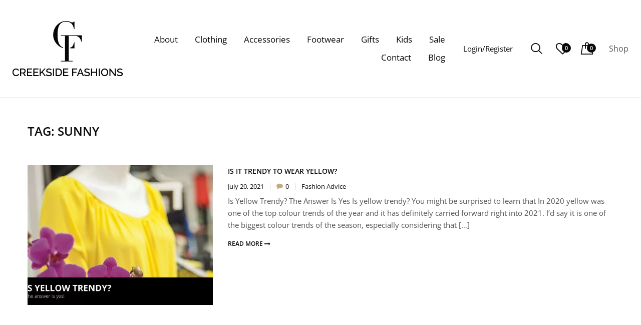

--- FILE ---
content_type: text/html; charset=UTF-8
request_url: https://creeksidefashions.com/tag/sunny/
body_size: 81817
content:
<!DOCTYPE html>
<html lang="en-US" class="no-js no-svg">
<head><meta charset="UTF-8"/><script>if(navigator.userAgent.match(/MSIE|Internet Explorer/i)||navigator.userAgent.match(/Trident\/7\..*?rv:11/i)){var href=document.location.href;if(!href.match(/[?&]nowprocket/)){if(href.indexOf("?")==-1){if(href.indexOf("#")==-1){document.location.href=href+"?nowprocket=1"}else{document.location.href=href.replace("#","?nowprocket=1#")}}else{if(href.indexOf("#")==-1){document.location.href=href+"&nowprocket=1"}else{document.location.href=href.replace("#","&nowprocket=1#")}}}}</script><script>(()=>{class RocketLazyLoadScripts{constructor(){this.v="2.0.3",this.userEvents=["keydown","keyup","mousedown","mouseup","mousemove","mouseover","mouseenter","mouseout","mouseleave","touchmove","touchstart","touchend","touchcancel","wheel","click","dblclick","input","visibilitychange"],this.attributeEvents=["onblur","onclick","oncontextmenu","ondblclick","onfocus","onmousedown","onmouseenter","onmouseleave","onmousemove","onmouseout","onmouseover","onmouseup","onmousewheel","onscroll","onsubmit"]}async t(){this.i(),this.o(),/iP(ad|hone)/.test(navigator.userAgent)&&this.h(),this.u(),this.l(this),this.m(),this.k(this),this.p(this),this._(),await Promise.all([this.R(),this.L()]),this.lastBreath=Date.now(),this.S(this),this.P(),this.D(),this.O(),this.M(),await this.C(this.delayedScripts.normal),await this.C(this.delayedScripts.defer),await this.C(this.delayedScripts.async),this.F("domReady"),await this.T(),await this.j(),await this.I(),this.F("windowLoad"),await this.A(),window.dispatchEvent(new Event("rocket-allScriptsLoaded")),this.everythingLoaded=!0,this.lastTouchEnd&&await new Promise((t=>setTimeout(t,500-Date.now()+this.lastTouchEnd))),this.H(),this.F("all"),this.U(),this.W()}i(){this.CSPIssue=sessionStorage.getItem("rocketCSPIssue"),document.addEventListener("securitypolicyviolation",(t=>{this.CSPIssue||"script-src-elem"!==t.violatedDirective||"data"!==t.blockedURI||(this.CSPIssue=!0,sessionStorage.setItem("rocketCSPIssue",!0))}),{isRocket:!0})}o(){window.addEventListener("pageshow",(t=>{this.persisted=t.persisted,this.realWindowLoadedFired=!0}),{isRocket:!0}),window.addEventListener("pagehide",(()=>{this.onFirstUserAction=null}),{isRocket:!0})}h(){let t;function e(e){t=e}window.addEventListener("touchstart",e,{isRocket:!0}),window.addEventListener("touchend",(function i(o){Math.abs(o.changedTouches[0].pageX-t.changedTouches[0].pageX)<10&&Math.abs(o.changedTouches[0].pageY-t.changedTouches[0].pageY)<10&&o.timeStamp-t.timeStamp<200&&(o.target.dispatchEvent(new PointerEvent("click",{target:o.target,bubbles:!0,cancelable:!0,detail:1})),event.preventDefault(),window.removeEventListener("touchstart",e,{isRocket:!0}),window.removeEventListener("touchend",i,{isRocket:!0}))}),{isRocket:!0})}q(t){this.userActionTriggered||("mousemove"!==t.type||this.firstMousemoveIgnored?"keyup"===t.type||"mouseover"===t.type||"mouseout"===t.type||(this.userActionTriggered=!0,this.onFirstUserAction&&this.onFirstUserAction()):this.firstMousemoveIgnored=!0),"click"===t.type&&t.preventDefault(),this.savedUserEvents.length>0&&(t.stopPropagation(),t.stopImmediatePropagation()),"touchstart"===this.lastEvent&&"touchend"===t.type&&(this.lastTouchEnd=Date.now()),"click"===t.type&&(this.lastTouchEnd=0),this.lastEvent=t.type,this.savedUserEvents.push(t)}u(){this.savedUserEvents=[],this.userEventHandler=this.q.bind(this),this.userEvents.forEach((t=>window.addEventListener(t,this.userEventHandler,{passive:!1,isRocket:!0})))}U(){this.userEvents.forEach((t=>window.removeEventListener(t,this.userEventHandler,{passive:!1,isRocket:!0}))),this.savedUserEvents.forEach((t=>{t.target.dispatchEvent(new window[t.constructor.name](t.type,t))}))}m(){this.eventsMutationObserver=new MutationObserver((t=>{const e="return false";for(const i of t){if("attributes"===i.type){const t=i.target.getAttribute(i.attributeName);t&&t!==e&&(i.target.setAttribute("data-rocket-"+i.attributeName,t),i.target["rocket"+i.attributeName]=new Function("event",t),i.target.setAttribute(i.attributeName,e))}"childList"===i.type&&i.addedNodes.forEach((t=>{if(t.nodeType===Node.ELEMENT_NODE)for(const i of t.attributes)this.attributeEvents.includes(i.name)&&i.value&&""!==i.value&&(t.setAttribute("data-rocket-"+i.name,i.value),t["rocket"+i.name]=new Function("event",i.value),t.setAttribute(i.name,e))}))}})),this.eventsMutationObserver.observe(document,{subtree:!0,childList:!0,attributeFilter:this.attributeEvents})}H(){this.eventsMutationObserver.disconnect(),this.attributeEvents.forEach((t=>{document.querySelectorAll("[data-rocket-"+t+"]").forEach((e=>{e.setAttribute(t,e.getAttribute("data-rocket-"+t)),e.removeAttribute("data-rocket-"+t)}))}))}k(t){Object.defineProperty(HTMLElement.prototype,"onclick",{get(){return this.rocketonclick||null},set(e){this.rocketonclick=e,this.setAttribute(t.everythingLoaded?"onclick":"data-rocket-onclick","this.rocketonclick(event)")}})}S(t){function e(e,i){let o=e[i];e[i]=null,Object.defineProperty(e,i,{get:()=>o,set(s){t.everythingLoaded?o=s:e["rocket"+i]=o=s}})}e(document,"onreadystatechange"),e(window,"onload"),e(window,"onpageshow");try{Object.defineProperty(document,"readyState",{get:()=>t.rocketReadyState,set(e){t.rocketReadyState=e},configurable:!0}),document.readyState="loading"}catch(t){console.log("WPRocket DJE readyState conflict, bypassing")}}l(t){this.originalAddEventListener=EventTarget.prototype.addEventListener,this.originalRemoveEventListener=EventTarget.prototype.removeEventListener,this.savedEventListeners=[],EventTarget.prototype.addEventListener=function(e,i,o){o&&o.isRocket||!t.B(e,this)&&!t.userEvents.includes(e)||t.B(e,this)&&!t.userActionTriggered||e.startsWith("rocket-")||t.everythingLoaded?t.originalAddEventListener.call(this,e,i,o):t.savedEventListeners.push({target:this,remove:!1,type:e,func:i,options:o})},EventTarget.prototype.removeEventListener=function(e,i,o){o&&o.isRocket||!t.B(e,this)&&!t.userEvents.includes(e)||t.B(e,this)&&!t.userActionTriggered||e.startsWith("rocket-")||t.everythingLoaded?t.originalRemoveEventListener.call(this,e,i,o):t.savedEventListeners.push({target:this,remove:!0,type:e,func:i,options:o})}}F(t){"all"===t&&(EventTarget.prototype.addEventListener=this.originalAddEventListener,EventTarget.prototype.removeEventListener=this.originalRemoveEventListener),this.savedEventListeners=this.savedEventListeners.filter((e=>{let i=e.type,o=e.target||window;return"domReady"===t&&"DOMContentLoaded"!==i&&"readystatechange"!==i||("windowLoad"===t&&"load"!==i&&"readystatechange"!==i&&"pageshow"!==i||(this.B(i,o)&&(i="rocket-"+i),e.remove?o.removeEventListener(i,e.func,e.options):o.addEventListener(i,e.func,e.options),!1))}))}p(t){let e;function i(e){return t.everythingLoaded?e:e.split(" ").map((t=>"load"===t||t.startsWith("load.")?"rocket-jquery-load":t)).join(" ")}function o(o){function s(e){const s=o.fn[e];o.fn[e]=o.fn.init.prototype[e]=function(){return this[0]===window&&t.userActionTriggered&&("string"==typeof arguments[0]||arguments[0]instanceof String?arguments[0]=i(arguments[0]):"object"==typeof arguments[0]&&Object.keys(arguments[0]).forEach((t=>{const e=arguments[0][t];delete arguments[0][t],arguments[0][i(t)]=e}))),s.apply(this,arguments),this}}if(o&&o.fn&&!t.allJQueries.includes(o)){const e={DOMContentLoaded:[],"rocket-DOMContentLoaded":[]};for(const t in e)document.addEventListener(t,(()=>{e[t].forEach((t=>t()))}),{isRocket:!0});o.fn.ready=o.fn.init.prototype.ready=function(i){function s(){parseInt(o.fn.jquery)>2?setTimeout((()=>i.bind(document)(o))):i.bind(document)(o)}return t.realDomReadyFired?!t.userActionTriggered||t.fauxDomReadyFired?s():e["rocket-DOMContentLoaded"].push(s):e.DOMContentLoaded.push(s),o([])},s("on"),s("one"),s("off"),t.allJQueries.push(o)}e=o}t.allJQueries=[],o(window.jQuery),Object.defineProperty(window,"jQuery",{get:()=>e,set(t){o(t)}})}P(){const t=new Map;document.write=document.writeln=function(e){const i=document.currentScript,o=document.createRange(),s=i.parentElement;let n=t.get(i);void 0===n&&(n=i.nextSibling,t.set(i,n));const c=document.createDocumentFragment();o.setStart(c,0),c.appendChild(o.createContextualFragment(e)),s.insertBefore(c,n)}}async R(){return new Promise((t=>{this.userActionTriggered?t():this.onFirstUserAction=t}))}async L(){return new Promise((t=>{document.addEventListener("DOMContentLoaded",(()=>{this.realDomReadyFired=!0,t()}),{isRocket:!0})}))}async I(){return this.realWindowLoadedFired?Promise.resolve():new Promise((t=>{window.addEventListener("load",t,{isRocket:!0})}))}M(){this.pendingScripts=[];this.scriptsMutationObserver=new MutationObserver((t=>{for(const e of t)e.addedNodes.forEach((t=>{"SCRIPT"!==t.tagName||t.noModule||t.isWPRocket||this.pendingScripts.push({script:t,promise:new Promise((e=>{const i=()=>{const i=this.pendingScripts.findIndex((e=>e.script===t));i>=0&&this.pendingScripts.splice(i,1),e()};t.addEventListener("load",i,{isRocket:!0}),t.addEventListener("error",i,{isRocket:!0}),setTimeout(i,1e3)}))})}))})),this.scriptsMutationObserver.observe(document,{childList:!0,subtree:!0})}async j(){await this.J(),this.pendingScripts.length?(await this.pendingScripts[0].promise,await this.j()):this.scriptsMutationObserver.disconnect()}D(){this.delayedScripts={normal:[],async:[],defer:[]},document.querySelectorAll("script[type$=rocketlazyloadscript]").forEach((t=>{t.hasAttribute("data-rocket-src")?t.hasAttribute("async")&&!1!==t.async?this.delayedScripts.async.push(t):t.hasAttribute("defer")&&!1!==t.defer||"module"===t.getAttribute("data-rocket-type")?this.delayedScripts.defer.push(t):this.delayedScripts.normal.push(t):this.delayedScripts.normal.push(t)}))}async _(){await this.L();let t=[];document.querySelectorAll("script[type$=rocketlazyloadscript][data-rocket-src]").forEach((e=>{let i=e.getAttribute("data-rocket-src");if(i&&!i.startsWith("data:")){i.startsWith("//")&&(i=location.protocol+i);try{const o=new URL(i).origin;o!==location.origin&&t.push({src:o,crossOrigin:e.crossOrigin||"module"===e.getAttribute("data-rocket-type")})}catch(t){}}})),t=[...new Map(t.map((t=>[JSON.stringify(t),t]))).values()],this.N(t,"preconnect")}async $(t){if(await this.G(),!0!==t.noModule||!("noModule"in HTMLScriptElement.prototype))return new Promise((e=>{let i;function o(){(i||t).setAttribute("data-rocket-status","executed"),e()}try{if(navigator.userAgent.includes("Firefox/")||""===navigator.vendor||this.CSPIssue)i=document.createElement("script"),[...t.attributes].forEach((t=>{let e=t.nodeName;"type"!==e&&("data-rocket-type"===e&&(e="type"),"data-rocket-src"===e&&(e="src"),i.setAttribute(e,t.nodeValue))})),t.text&&(i.text=t.text),t.nonce&&(i.nonce=t.nonce),i.hasAttribute("src")?(i.addEventListener("load",o,{isRocket:!0}),i.addEventListener("error",(()=>{i.setAttribute("data-rocket-status","failed-network"),e()}),{isRocket:!0}),setTimeout((()=>{i.isConnected||e()}),1)):(i.text=t.text,o()),i.isWPRocket=!0,t.parentNode.replaceChild(i,t);else{const i=t.getAttribute("data-rocket-type"),s=t.getAttribute("data-rocket-src");i?(t.type=i,t.removeAttribute("data-rocket-type")):t.removeAttribute("type"),t.addEventListener("load",o,{isRocket:!0}),t.addEventListener("error",(i=>{this.CSPIssue&&i.target.src.startsWith("data:")?(console.log("WPRocket: CSP fallback activated"),t.removeAttribute("src"),this.$(t).then(e)):(t.setAttribute("data-rocket-status","failed-network"),e())}),{isRocket:!0}),s?(t.fetchPriority="high",t.removeAttribute("data-rocket-src"),t.src=s):t.src="data:text/javascript;base64,"+window.btoa(unescape(encodeURIComponent(t.text)))}}catch(i){t.setAttribute("data-rocket-status","failed-transform"),e()}}));t.setAttribute("data-rocket-status","skipped")}async C(t){const e=t.shift();return e?(e.isConnected&&await this.$(e),this.C(t)):Promise.resolve()}O(){this.N([...this.delayedScripts.normal,...this.delayedScripts.defer,...this.delayedScripts.async],"preload")}N(t,e){this.trash=this.trash||[];let i=!0;var o=document.createDocumentFragment();t.forEach((t=>{const s=t.getAttribute&&t.getAttribute("data-rocket-src")||t.src;if(s&&!s.startsWith("data:")){const n=document.createElement("link");n.href=s,n.rel=e,"preconnect"!==e&&(n.as="script",n.fetchPriority=i?"high":"low"),t.getAttribute&&"module"===t.getAttribute("data-rocket-type")&&(n.crossOrigin=!0),t.crossOrigin&&(n.crossOrigin=t.crossOrigin),t.integrity&&(n.integrity=t.integrity),t.nonce&&(n.nonce=t.nonce),o.appendChild(n),this.trash.push(n),i=!1}})),document.head.appendChild(o)}W(){this.trash.forEach((t=>t.remove()))}async T(){try{document.readyState="interactive"}catch(t){}this.fauxDomReadyFired=!0;try{await this.G(),document.dispatchEvent(new Event("rocket-readystatechange")),await this.G(),document.rocketonreadystatechange&&document.rocketonreadystatechange(),await this.G(),document.dispatchEvent(new Event("rocket-DOMContentLoaded")),await this.G(),window.dispatchEvent(new Event("rocket-DOMContentLoaded"))}catch(t){console.error(t)}}async A(){try{document.readyState="complete"}catch(t){}try{await this.G(),document.dispatchEvent(new Event("rocket-readystatechange")),await this.G(),document.rocketonreadystatechange&&document.rocketonreadystatechange(),await this.G(),window.dispatchEvent(new Event("rocket-load")),await this.G(),window.rocketonload&&window.rocketonload(),await this.G(),this.allJQueries.forEach((t=>t(window).trigger("rocket-jquery-load"))),await this.G();const t=new Event("rocket-pageshow");t.persisted=this.persisted,window.dispatchEvent(t),await this.G(),window.rocketonpageshow&&window.rocketonpageshow({persisted:this.persisted})}catch(t){console.error(t)}}async G(){Date.now()-this.lastBreath>45&&(await this.J(),this.lastBreath=Date.now())}async J(){return document.hidden?new Promise((t=>setTimeout(t))):new Promise((t=>requestAnimationFrame(t)))}B(t,e){return e===document&&"readystatechange"===t||(e===document&&"DOMContentLoaded"===t||(e===window&&"DOMContentLoaded"===t||(e===window&&"load"===t||e===window&&"pageshow"===t)))}static run(){(new RocketLazyLoadScripts).t()}}RocketLazyLoadScripts.run()})();</script>
    
    <meta name="viewport" content="width=device-width, initial-scale=1.0, maximum-scale=1.0,user-scalable=0"/>
    <link rel="profile" href="https://gmpg.org/xfn/11"/>

    				<script type="rocketlazyloadscript">document.documentElement.className = document.documentElement.className + ' yes-js js_active js'</script>
			<meta name='robots' content='index, follow, max-image-preview:large, max-snippet:-1, max-video-preview:-1' />

	<!-- This site is optimized with the Yoast SEO plugin v24.8.1 - https://yoast.com/wordpress/plugins/seo/ -->
	<title>sunny Archives - Creekside Fashions</title><link rel="preload" data-rocket-preload as="font" href="https://creeksidefashions.com/wp-content/plugins/elementor/assets/lib/font-awesome/fonts/fontawesome-webfont.woff2?v=4.7.0" crossorigin><link rel="preload" data-rocket-preload as="font" href="https://creeksidefashions.com/wp-content/themes/kute-boutique/assets/vendor/pe-icon-7-stroke/Pe-icon-7-stroke.woff?d7yf1v" crossorigin><link rel="preload" data-rocket-preload as="font" href="https://creeksidefashions.com/wp-content/themes/kute-boutique/assets/vendor/main-icon/fonts/main-icon.ttf?qbdrrb" crossorigin><link rel="preload" data-rocket-preload as="font" href="https://fonts.gstatic.com/s/barlow/v12/7cHqv4kjgoGqM7E30-8s6VospT4.woff2" crossorigin><link rel="preload" data-rocket-preload as="font" href="https://fonts.gstatic.com/s/barlow/v12/7cHqv4kjgoGqM7E30-8s51os.woff2" crossorigin><link rel="preload" data-rocket-preload as="font" href="https://fonts.gstatic.com/s/lato/v24/S6u9w4BMUTPHh50XSwiPGQ.woff2" crossorigin><link rel="preload" data-rocket-preload as="font" href="https://fonts.gstatic.com/s/oldstandardtt/v20/MwQubh3o1vLImiwAVvYawgcf2eVeqlq4.woff2" crossorigin><link rel="preload" data-rocket-preload as="font" href="https://fonts.gstatic.com/s/opensans/v40/memvYaGs126MiZpBA-UvWbX2vVnXBbObj2OVTS-muw.woff2" crossorigin><link rel="preload" data-rocket-preload as="font" href="https://creeksidefashions.com/wp-content/plugins/elementor/assets/lib/font-awesome/webfonts/fa-brands-400.woff2" crossorigin><style id="wpr-usedcss">img:is([sizes=auto i],[sizes^="auto," i]){contain-intrinsic-size:3000px 1500px}img.emoji{display:inline!important;border:none!important;box-shadow:none!important;height:1em!important;width:1em!important;margin:0 .07em!important;vertical-align:-.1em!important;background:0 0!important;padding:0!important}:where(.wp-block-button__link){border-radius:9999px;box-shadow:none;padding:calc(.667em + 2px) calc(1.333em + 2px);text-decoration:none}:root :where(.wp-block-button .wp-block-button__link.is-style-outline),:root :where(.wp-block-button.is-style-outline>.wp-block-button__link){border:2px solid;padding:.667em 1.333em}:root :where(.wp-block-button .wp-block-button__link.is-style-outline:not(.has-text-color)),:root :where(.wp-block-button.is-style-outline>.wp-block-button__link:not(.has-text-color)){color:currentColor}:root :where(.wp-block-button .wp-block-button__link.is-style-outline:not(.has-background)),:root :where(.wp-block-button.is-style-outline>.wp-block-button__link:not(.has-background)){background-color:initial;background-image:none}:where(.wp-block-calendar table:not(.has-background) th){background:#ddd}:where(.wp-block-columns){margin-bottom:1.75em}:where(.wp-block-columns.has-background){padding:1.25em 2.375em}:where(.wp-block-post-comments input[type=submit]){border:none}:where(.wp-block-cover-image:not(.has-text-color)),:where(.wp-block-cover:not(.has-text-color)){color:#fff}:where(.wp-block-cover-image.is-light:not(.has-text-color)),:where(.wp-block-cover.is-light:not(.has-text-color)){color:#000}:root :where(.wp-block-cover h1:not(.has-text-color)),:root :where(.wp-block-cover h2:not(.has-text-color)),:root :where(.wp-block-cover h3:not(.has-text-color)),:root :where(.wp-block-cover h4:not(.has-text-color)),:root :where(.wp-block-cover h5:not(.has-text-color)),:root :where(.wp-block-cover h6:not(.has-text-color)),:root :where(.wp-block-cover p:not(.has-text-color)){color:inherit}:where(.wp-block-file){margin-bottom:1.5em}:where(.wp-block-file__button){border-radius:2em;display:inline-block;padding:.5em 1em}:where(.wp-block-file__button):is(a):active,:where(.wp-block-file__button):is(a):focus,:where(.wp-block-file__button):is(a):hover,:where(.wp-block-file__button):is(a):visited{box-shadow:none;color:#fff;opacity:.85;text-decoration:none}:where(.wp-block-group.wp-block-group-is-layout-constrained){position:relative}:root :where(.wp-block-image.is-style-rounded img,.wp-block-image .is-style-rounded img){border-radius:9999px}:where(.wp-block-latest-comments:not([style*=line-height] .wp-block-latest-comments__comment)){line-height:1.1}:where(.wp-block-latest-comments:not([style*=line-height] .wp-block-latest-comments__comment-excerpt p)){line-height:1.8}:root :where(.wp-block-latest-posts.is-grid){padding:0}:root :where(.wp-block-latest-posts.wp-block-latest-posts__list){padding-left:0}ul{box-sizing:border-box}:root :where(.wp-block-list.has-background){padding:1.25em 2.375em}:where(.wp-block-navigation.has-background .wp-block-navigation-item a:not(.wp-element-button)),:where(.wp-block-navigation.has-background .wp-block-navigation-submenu a:not(.wp-element-button)){padding:.5em 1em}:where(.wp-block-navigation .wp-block-navigation__submenu-container .wp-block-navigation-item a:not(.wp-element-button)),:where(.wp-block-navigation .wp-block-navigation__submenu-container .wp-block-navigation-submenu a:not(.wp-element-button)),:where(.wp-block-navigation .wp-block-navigation__submenu-container .wp-block-navigation-submenu button.wp-block-navigation-item__content),:where(.wp-block-navigation .wp-block-navigation__submenu-container .wp-block-pages-list__item button.wp-block-navigation-item__content){padding:.5em 1em}:root :where(p.has-background){padding:1.25em 2.375em}:where(p.has-text-color:not(.has-link-color)) a{color:inherit}:where(.wp-block-post-comments-form) input:not([type=submit]),:where(.wp-block-post-comments-form) textarea{border:1px solid #949494;font-family:inherit;font-size:1em}:where(.wp-block-post-comments-form) input:where(:not([type=submit]):not([type=checkbox])),:where(.wp-block-post-comments-form) textarea{padding:calc(.667em + 2px)}:where(.wp-block-post-excerpt){box-sizing:border-box;margin-bottom:var(--wp--style--block-gap);margin-top:var(--wp--style--block-gap)}:where(.wp-block-preformatted.has-background){padding:1.25em 2.375em}:where(.wp-block-search__button){border:1px solid #ccc;padding:6px 10px}:where(.wp-block-search__input){font-family:inherit;font-size:inherit;font-style:inherit;font-weight:inherit;letter-spacing:inherit;line-height:inherit;text-transform:inherit}:where(.wp-block-search__button-inside .wp-block-search__inside-wrapper){border:1px solid #949494;box-sizing:border-box;padding:4px}:where(.wp-block-search__button-inside .wp-block-search__inside-wrapper) .wp-block-search__input{border:none;border-radius:0;padding:0 4px}:where(.wp-block-search__button-inside .wp-block-search__inside-wrapper) .wp-block-search__input:focus{outline:0}:where(.wp-block-search__button-inside .wp-block-search__inside-wrapper) :where(.wp-block-search__button){padding:4px 8px}:root :where(.wp-block-separator.is-style-dots){height:auto;line-height:1;text-align:center}:root :where(.wp-block-separator.is-style-dots):before{color:currentColor;content:"···";font-family:serif;font-size:1.5em;letter-spacing:2em;padding-left:2em}:root :where(.wp-block-site-logo.is-style-rounded){border-radius:9999px}:where(.wp-block-social-links:not(.is-style-logos-only)) .wp-social-link{background-color:#f0f0f0;color:#444}:where(.wp-block-social-links:not(.is-style-logos-only)) .wp-social-link-amazon{background-color:#f90;color:#fff}:where(.wp-block-social-links:not(.is-style-logos-only)) .wp-social-link-bandcamp{background-color:#1ea0c3;color:#fff}:where(.wp-block-social-links:not(.is-style-logos-only)) .wp-social-link-behance{background-color:#0757fe;color:#fff}:where(.wp-block-social-links:not(.is-style-logos-only)) .wp-social-link-bluesky{background-color:#0a7aff;color:#fff}:where(.wp-block-social-links:not(.is-style-logos-only)) .wp-social-link-codepen{background-color:#1e1f26;color:#fff}:where(.wp-block-social-links:not(.is-style-logos-only)) .wp-social-link-deviantart{background-color:#02e49b;color:#fff}:where(.wp-block-social-links:not(.is-style-logos-only)) .wp-social-link-dribbble{background-color:#e94c89;color:#fff}:where(.wp-block-social-links:not(.is-style-logos-only)) .wp-social-link-dropbox{background-color:#4280ff;color:#fff}:where(.wp-block-social-links:not(.is-style-logos-only)) .wp-social-link-etsy{background-color:#f45800;color:#fff}:where(.wp-block-social-links:not(.is-style-logos-only)) .wp-social-link-facebook{background-color:#0866ff;color:#fff}:where(.wp-block-social-links:not(.is-style-logos-only)) .wp-social-link-fivehundredpx{background-color:#000;color:#fff}:where(.wp-block-social-links:not(.is-style-logos-only)) .wp-social-link-flickr{background-color:#0461dd;color:#fff}:where(.wp-block-social-links:not(.is-style-logos-only)) .wp-social-link-foursquare{background-color:#e65678;color:#fff}:where(.wp-block-social-links:not(.is-style-logos-only)) .wp-social-link-github{background-color:#24292d;color:#fff}:where(.wp-block-social-links:not(.is-style-logos-only)) .wp-social-link-goodreads{background-color:#eceadd;color:#382110}:where(.wp-block-social-links:not(.is-style-logos-only)) .wp-social-link-google{background-color:#ea4434;color:#fff}:where(.wp-block-social-links:not(.is-style-logos-only)) .wp-social-link-gravatar{background-color:#1d4fc4;color:#fff}:where(.wp-block-social-links:not(.is-style-logos-only)) .wp-social-link-instagram{background-color:#f00075;color:#fff}:where(.wp-block-social-links:not(.is-style-logos-only)) .wp-social-link-lastfm{background-color:#e21b24;color:#fff}:where(.wp-block-social-links:not(.is-style-logos-only)) .wp-social-link-linkedin{background-color:#0d66c2;color:#fff}:where(.wp-block-social-links:not(.is-style-logos-only)) .wp-social-link-mastodon{background-color:#3288d4;color:#fff}:where(.wp-block-social-links:not(.is-style-logos-only)) .wp-social-link-medium{background-color:#000;color:#fff}:where(.wp-block-social-links:not(.is-style-logos-only)) .wp-social-link-meetup{background-color:#f6405f;color:#fff}:where(.wp-block-social-links:not(.is-style-logos-only)) .wp-social-link-patreon{background-color:#000;color:#fff}:where(.wp-block-social-links:not(.is-style-logos-only)) .wp-social-link-pinterest{background-color:#e60122;color:#fff}:where(.wp-block-social-links:not(.is-style-logos-only)) .wp-social-link-pocket{background-color:#ef4155;color:#fff}:where(.wp-block-social-links:not(.is-style-logos-only)) .wp-social-link-reddit{background-color:#ff4500;color:#fff}:where(.wp-block-social-links:not(.is-style-logos-only)) .wp-social-link-skype{background-color:#0478d7;color:#fff}:where(.wp-block-social-links:not(.is-style-logos-only)) .wp-social-link-snapchat{background-color:#fefc00;color:#fff;stroke:#000}:where(.wp-block-social-links:not(.is-style-logos-only)) .wp-social-link-soundcloud{background-color:#ff5600;color:#fff}:where(.wp-block-social-links:not(.is-style-logos-only)) .wp-social-link-spotify{background-color:#1bd760;color:#fff}:where(.wp-block-social-links:not(.is-style-logos-only)) .wp-social-link-telegram{background-color:#2aabee;color:#fff}:where(.wp-block-social-links:not(.is-style-logos-only)) .wp-social-link-threads{background-color:#000;color:#fff}:where(.wp-block-social-links:not(.is-style-logos-only)) .wp-social-link-tiktok{background-color:#000;color:#fff}:where(.wp-block-social-links:not(.is-style-logos-only)) .wp-social-link-tumblr{background-color:#011835;color:#fff}:where(.wp-block-social-links:not(.is-style-logos-only)) .wp-social-link-twitch{background-color:#6440a4;color:#fff}:where(.wp-block-social-links:not(.is-style-logos-only)) .wp-social-link-twitter{background-color:#1da1f2;color:#fff}:where(.wp-block-social-links:not(.is-style-logos-only)) .wp-social-link-vimeo{background-color:#1eb7ea;color:#fff}:where(.wp-block-social-links:not(.is-style-logos-only)) .wp-social-link-vk{background-color:#4680c2;color:#fff}:where(.wp-block-social-links:not(.is-style-logos-only)) .wp-social-link-wordpress{background-color:#3499cd;color:#fff}:where(.wp-block-social-links:not(.is-style-logos-only)) .wp-social-link-whatsapp{background-color:#25d366;color:#fff}:where(.wp-block-social-links:not(.is-style-logos-only)) .wp-social-link-x{background-color:#000;color:#fff}:where(.wp-block-social-links:not(.is-style-logos-only)) .wp-social-link-yelp{background-color:#d32422;color:#fff}:where(.wp-block-social-links:not(.is-style-logos-only)) .wp-social-link-youtube{background-color:red;color:#fff}:where(.wp-block-social-links.is-style-logos-only) .wp-social-link{background:0 0}:where(.wp-block-social-links.is-style-logos-only) .wp-social-link svg{height:1.25em;width:1.25em}:where(.wp-block-social-links.is-style-logos-only) .wp-social-link-amazon{color:#f90}:where(.wp-block-social-links.is-style-logos-only) .wp-social-link-bandcamp{color:#1ea0c3}:where(.wp-block-social-links.is-style-logos-only) .wp-social-link-behance{color:#0757fe}:where(.wp-block-social-links.is-style-logos-only) .wp-social-link-bluesky{color:#0a7aff}:where(.wp-block-social-links.is-style-logos-only) .wp-social-link-codepen{color:#1e1f26}:where(.wp-block-social-links.is-style-logos-only) .wp-social-link-deviantart{color:#02e49b}:where(.wp-block-social-links.is-style-logos-only) .wp-social-link-dribbble{color:#e94c89}:where(.wp-block-social-links.is-style-logos-only) .wp-social-link-dropbox{color:#4280ff}:where(.wp-block-social-links.is-style-logos-only) .wp-social-link-etsy{color:#f45800}:where(.wp-block-social-links.is-style-logos-only) .wp-social-link-facebook{color:#0866ff}:where(.wp-block-social-links.is-style-logos-only) .wp-social-link-fivehundredpx{color:#000}:where(.wp-block-social-links.is-style-logos-only) .wp-social-link-flickr{color:#0461dd}:where(.wp-block-social-links.is-style-logos-only) .wp-social-link-foursquare{color:#e65678}:where(.wp-block-social-links.is-style-logos-only) .wp-social-link-github{color:#24292d}:where(.wp-block-social-links.is-style-logos-only) .wp-social-link-goodreads{color:#382110}:where(.wp-block-social-links.is-style-logos-only) .wp-social-link-google{color:#ea4434}:where(.wp-block-social-links.is-style-logos-only) .wp-social-link-gravatar{color:#1d4fc4}:where(.wp-block-social-links.is-style-logos-only) .wp-social-link-instagram{color:#f00075}:where(.wp-block-social-links.is-style-logos-only) .wp-social-link-lastfm{color:#e21b24}:where(.wp-block-social-links.is-style-logos-only) .wp-social-link-linkedin{color:#0d66c2}:where(.wp-block-social-links.is-style-logos-only) .wp-social-link-mastodon{color:#3288d4}:where(.wp-block-social-links.is-style-logos-only) .wp-social-link-medium{color:#000}:where(.wp-block-social-links.is-style-logos-only) .wp-social-link-meetup{color:#f6405f}:where(.wp-block-social-links.is-style-logos-only) .wp-social-link-patreon{color:#000}:where(.wp-block-social-links.is-style-logos-only) .wp-social-link-pinterest{color:#e60122}:where(.wp-block-social-links.is-style-logos-only) .wp-social-link-pocket{color:#ef4155}:where(.wp-block-social-links.is-style-logos-only) .wp-social-link-reddit{color:#ff4500}:where(.wp-block-social-links.is-style-logos-only) .wp-social-link-skype{color:#0478d7}:where(.wp-block-social-links.is-style-logos-only) .wp-social-link-snapchat{color:#fff;stroke:#000}:where(.wp-block-social-links.is-style-logos-only) .wp-social-link-soundcloud{color:#ff5600}:where(.wp-block-social-links.is-style-logos-only) .wp-social-link-spotify{color:#1bd760}:where(.wp-block-social-links.is-style-logos-only) .wp-social-link-telegram{color:#2aabee}:where(.wp-block-social-links.is-style-logos-only) .wp-social-link-threads{color:#000}:where(.wp-block-social-links.is-style-logos-only) .wp-social-link-tiktok{color:#000}:where(.wp-block-social-links.is-style-logos-only) .wp-social-link-tumblr{color:#011835}:where(.wp-block-social-links.is-style-logos-only) .wp-social-link-twitch{color:#6440a4}:where(.wp-block-social-links.is-style-logos-only) .wp-social-link-twitter{color:#1da1f2}:where(.wp-block-social-links.is-style-logos-only) .wp-social-link-vimeo{color:#1eb7ea}:where(.wp-block-social-links.is-style-logos-only) .wp-social-link-vk{color:#4680c2}:where(.wp-block-social-links.is-style-logos-only) .wp-social-link-whatsapp{color:#25d366}:where(.wp-block-social-links.is-style-logos-only) .wp-social-link-wordpress{color:#3499cd}:where(.wp-block-social-links.is-style-logos-only) .wp-social-link-x{color:#000}:where(.wp-block-social-links.is-style-logos-only) .wp-social-link-yelp{color:#d32422}:where(.wp-block-social-links.is-style-logos-only) .wp-social-link-youtube{color:red}:root :where(.wp-block-social-links .wp-social-link a){padding:.25em}:root :where(.wp-block-social-links.is-style-logos-only .wp-social-link a){padding:0}:root :where(.wp-block-social-links.is-style-pill-shape .wp-social-link a){padding-left:.66667em;padding-right:.66667em}:root :where(.wp-block-tag-cloud.is-style-outline){display:flex;flex-wrap:wrap;gap:1ch}:root :where(.wp-block-tag-cloud.is-style-outline a){border:1px solid;font-size:unset!important;margin-right:0;padding:1ch 2ch;text-decoration:none!important}:root :where(.wp-block-table-of-contents){box-sizing:border-box}:where(.wp-block-term-description){box-sizing:border-box;margin-bottom:var(--wp--style--block-gap);margin-top:var(--wp--style--block-gap)}:where(pre.wp-block-verse){font-family:inherit}:root{--wp--preset--font-size--normal:16px;--wp--preset--font-size--huge:42px}.screen-reader-text{border:0;clip:rect(1px,1px,1px,1px);clip-path:inset(50%);height:1px;margin:-1px;overflow:hidden;padding:0;position:absolute;width:1px;word-wrap:normal!important}.screen-reader-text:focus{background-color:#ddd;clip:auto!important;clip-path:none;color:#444;display:block;font-size:1em;height:auto;left:5px;line-height:normal;padding:15px 23px 14px;text-decoration:none;top:5px;width:auto;z-index:100000}html :where(.has-border-color){border-style:solid}html :where([style*=border-top-color]){border-top-style:solid}html :where([style*=border-right-color]){border-right-style:solid}html :where([style*=border-bottom-color]){border-bottom-style:solid}html :where([style*=border-left-color]){border-left-style:solid}html :where([style*=border-width]){border-style:solid}html :where([style*=border-top-width]){border-top-style:solid}html :where([style*=border-right-width]){border-right-style:solid}html :where([style*=border-bottom-width]){border-bottom-style:solid}html :where([style*=border-left-width]){border-left-style:solid}html :where(img[class*=wp-image-]){height:auto;max-width:100%}:where(figure){margin:0 0 1em}html :where(.is-position-sticky){--wp-admin--admin-bar--position-offset:var(--wp-admin--admin-bar--height,0px)}@media screen and (max-width:600px){html :where(.is-position-sticky){--wp-admin--admin-bar--position-offset:0px}}:root :where(.wp-block-image figcaption){color:#555;font-size:13px;text-align:center}:where(.wp-block-group.has-background){padding:1.25em 2.375em}:root :where(.wp-block-template-part.has-background){margin-bottom:0;margin-top:0;padding:1.25em 2.375em}:root{--wp--preset--aspect-ratio--square:1;--wp--preset--aspect-ratio--4-3:4/3;--wp--preset--aspect-ratio--3-4:3/4;--wp--preset--aspect-ratio--3-2:3/2;--wp--preset--aspect-ratio--2-3:2/3;--wp--preset--aspect-ratio--16-9:16/9;--wp--preset--aspect-ratio--9-16:9/16;--wp--preset--color--black:#000000;--wp--preset--color--cyan-bluish-gray:#abb8c3;--wp--preset--color--white:#ffffff;--wp--preset--color--pale-pink:#f78da7;--wp--preset--color--vivid-red:#cf2e2e;--wp--preset--color--luminous-vivid-orange:#ff6900;--wp--preset--color--luminous-vivid-amber:#fcb900;--wp--preset--color--light-green-cyan:#7bdcb5;--wp--preset--color--vivid-green-cyan:#00d084;--wp--preset--color--pale-cyan-blue:#8ed1fc;--wp--preset--color--vivid-cyan-blue:#0693e3;--wp--preset--color--vivid-purple:#9b51e0;--wp--preset--gradient--vivid-cyan-blue-to-vivid-purple:linear-gradient(135deg,rgba(6, 147, 227, 1) 0%,rgb(155, 81, 224) 100%);--wp--preset--gradient--light-green-cyan-to-vivid-green-cyan:linear-gradient(135deg,rgb(122, 220, 180) 0%,rgb(0, 208, 130) 100%);--wp--preset--gradient--luminous-vivid-amber-to-luminous-vivid-orange:linear-gradient(135deg,rgba(252, 185, 0, 1) 0%,rgba(255, 105, 0, 1) 100%);--wp--preset--gradient--luminous-vivid-orange-to-vivid-red:linear-gradient(135deg,rgba(255, 105, 0, 1) 0%,rgb(207, 46, 46) 100%);--wp--preset--gradient--very-light-gray-to-cyan-bluish-gray:linear-gradient(135deg,rgb(238, 238, 238) 0%,rgb(169, 184, 195) 100%);--wp--preset--gradient--cool-to-warm-spectrum:linear-gradient(135deg,rgb(74, 234, 220) 0%,rgb(151, 120, 209) 20%,rgb(207, 42, 186) 40%,rgb(238, 44, 130) 60%,rgb(251, 105, 98) 80%,rgb(254, 248, 76) 100%);--wp--preset--gradient--blush-light-purple:linear-gradient(135deg,rgb(255, 206, 236) 0%,rgb(152, 150, 240) 100%);--wp--preset--gradient--blush-bordeaux:linear-gradient(135deg,rgb(254, 205, 165) 0%,rgb(254, 45, 45) 50%,rgb(107, 0, 62) 100%);--wp--preset--gradient--luminous-dusk:linear-gradient(135deg,rgb(255, 203, 112) 0%,rgb(199, 81, 192) 50%,rgb(65, 88, 208) 100%);--wp--preset--gradient--pale-ocean:linear-gradient(135deg,rgb(255, 245, 203) 0%,rgb(182, 227, 212) 50%,rgb(51, 167, 181) 100%);--wp--preset--gradient--electric-grass:linear-gradient(135deg,rgb(202, 248, 128) 0%,rgb(113, 206, 126) 100%);--wp--preset--gradient--midnight:linear-gradient(135deg,rgb(2, 3, 129) 0%,rgb(40, 116, 252) 100%);--wp--preset--font-size--small:13px;--wp--preset--font-size--medium:20px;--wp--preset--font-size--large:36px;--wp--preset--font-size--x-large:42px;--wp--preset--font-family--inter:"Inter",sans-serif;--wp--preset--font-family--cardo:Cardo;--wp--preset--spacing--20:0.44rem;--wp--preset--spacing--30:0.67rem;--wp--preset--spacing--40:1rem;--wp--preset--spacing--50:1.5rem;--wp--preset--spacing--60:2.25rem;--wp--preset--spacing--70:3.38rem;--wp--preset--spacing--80:5.06rem;--wp--preset--shadow--natural:6px 6px 9px rgba(0, 0, 0, .2);--wp--preset--shadow--deep:12px 12px 50px rgba(0, 0, 0, .4);--wp--preset--shadow--sharp:6px 6px 0px rgba(0, 0, 0, .2);--wp--preset--shadow--outlined:6px 6px 0px -3px rgba(255, 255, 255, 1),6px 6px rgba(0, 0, 0, 1);--wp--preset--shadow--crisp:6px 6px 0px rgba(0, 0, 0, 1)}:where(.is-layout-flex){gap:.5em}:where(.is-layout-grid){gap:.5em}:where(.wp-block-post-template.is-layout-flex){gap:1.25em}:where(.wp-block-post-template.is-layout-grid){gap:1.25em}:where(.wp-block-columns.is-layout-flex){gap:2em}:where(.wp-block-columns.is-layout-grid){gap:2em}:root :where(.wp-block-pullquote){font-size:1.5em;line-height:1.6}#growls-default{position:fixed;top:15px;left:auto;right:15px;z-index:100001;max-width:calc(100% - 30px)}.growl{position:relative;width:300px;padding:10px;color:#fff;border-radius:0;-webkit-transition:.4s ease-in-out;-moz-transition:.4s ease-in-out;transition:all .4s ease-in-out;box-shadow:0 0 15px rgba(0,0,0,.5);overflow:hidden}.growl .growl-close{position:absolute;top:0;left:auto;right:0;width:30px;height:30px;font-size:0;line-height:0;cursor:pointer}.growl .growl-close::after,.growl .growl-close::before{position:absolute;content:'';top:0;bottom:0;left:0;right:0;margin:auto;width:12px;height:2px;background-color:#fff;border-radius:90px;-webkit-transition:.3s;-moz-transition:.3s;-o-transition:.3s;transition:all .3s ease}.growl .growl-close:not(:hover)::before{-webkit-transform:rotate(45deg);-moz-transform:rotate(45deg);-ms-transform:rotate(45deg);-o-transform:rotate(45deg);transform:rotate(45deg)}.growl .growl-close:not(:hover)::after{-webkit-transform:rotate(-45deg);-moz-transform:rotate(-45deg);-ms-transform:rotate(-45deg);-o-transform:rotate(-45deg);transform:rotate(-45deg)}.growl .growl-content{width:calc(100% - 80px);font-size:13px;line-height:20px;padding:0 0 0 10px;margin:-2px 0 0}.growl .growl-content span{display:block;font-size:15px;line-height:20px;font-weight:600;overflow:hidden;white-space:nowrap;text-overflow:ellipsis}.growl .growl-content a{position:absolute;bottom:10px;left:auto;right:10px;text-decoration:underline;color:inherit}.growl .growl-content a:hover{color:inherit;opacity:.7}.growl ul.error{list-style-type:none;padding:20px;margin:0}.growl ul.error li{font-size:15px;padding-left:10px}body.rtl #growls-default{left:15px;right:auto}body.rtl .growl-close{left:0;right:auto}body.rtl .growl .growl-content{padding:0 10px 0 0}body.rtl .growl .growl-content a{left:10px;right:auto}.owl-slick:not(.slick-initialized){display:flex!important;flex-wrap:nowrap!important;width:100%!important;column-gap:var(--cols-space,var(--margin))!important;overflow:hidden!important;--cols-number:var(--show);--cols-space:var(--margin)}.owl-slick:not(.slick-initialized)>*{display:block!important;float:none!important;flex-shrink:0!important;width:calc((100% - (var(--cols-space,var(--margin)) * (var(--cols-number,var(--show)) - 1)))/ var(--cols-number,var(--show)))!important;margin:0!important}@media (max-width:1499px){.owl-slick:not(.slick-initialized){--cols-number:var(--show-laptop, var(--show));--cols-space:var(--margin-laptop, var(--margin))}}@media (max-width:1199px){.owl-slick:not(.slick-initialized){--cols-number:var(--show-ipad, var(--show-laptop));--cols-space:var(--margin-ipad, var(--margin-laptop))}}@media (max-width:991px){.owl-slick:not(.slick-initialized){--cols-number:var(--show-landscape, var(--show-ipad));--cols-space:var(--margin-landscape, var(--margin-ipad))}}@media (max-width:767px){.owl-slick:not(.slick-initialized){--cols-number:var(--show-portrait, var(--show-landscape));--cols-space:var(--margin-portrait, var(--margin-landscape))}}.effect{position:relative}.effect.inner:after,.effect.inner:before{display:block}.effect.elementor-column:after,.effect.elementor-column:before{display:none!important}.effect{--ovic-effect-bg:#fff;--ovic-effect-opc:.5;--ovic-effect-trs:.5s}.ovic-pinmap{position:relative}.ovic-pinmap .mask,.ovic-pinmap img{transition:all .3s}.ovic-pinmap>img{width:100%}.ovic-pinmap .mask{content:'';position:absolute;width:100%;height:100%;left:0;top:0;background:rgba(0,0,0,.5);opacity:0}.ovic-pinmap .ovic-pin:hover{z-index:3}.ovic-pinmap .ovic-pin{position:absolute;cursor:pointer;z-index:2}.ovic-pinmap .ovic-pin.actived{z-index:10}.ovic-pinmap .ovic-pin .ovic-popup{opacity:0;visibility:hidden}.ovic-pinmap .ovic-pin .ovic-popup{box-shadow:0 2px 10px 0 rgba(0,0,0,.13);border-radius:3px;position:absolute;z-index:99;-webkit-transition:.3s;transition:all .3s}.ovic-pinmap.light .ovic-pin .ovic-popup{background:#fff}.ovic-pinmap.dark .ovic-pin .ovic-popup{background:#3d3d3d}.ovic-pinmap .ovic-pin.open .ovic-popup{opacity:1;visibility:visible}.ovic-pinmap .ovic-pin .ovic-popup:before{content:'';position:absolute;border:8px solid transparent}.ovic-pinmap .remove-redirect.ovic-popup:before{display:none}.ovic-pinmap .ovic-pin .ovic-popup.left:before,.ovic-pinmap .ovic-pin .ovic-popup.right:before{top:calc(50% - 8px)}.ovic-pinmap .ovic-pin .ovic-popup.left:before{border-left:8px solid #fff;right:-16px}.ovic-pinmap .ovic-pin .ovic-popup.right:before{border-right:8px solid #fff;left:-16px}.ovic-pinmap .ovic-pin .ovic-popup.bottom:before,.ovic-pinmap .ovic-pin .ovic-popup.top:before{left:calc(50% - 8px)}.ovic-pinmap .ovic-pin .ovic-popup.top:before{border-top:8px solid #fff;bottom:-16px}.ovic-pinmap .ovic-pin .ovic-popup.bottom:before{border-bottom:8px solid #fff;top:-16px}.ovic-pinmap.dark .ovic-pin .ovic-popup.left:before{border-left-color:#3d3d3d}.ovic-pinmap.dark .ovic-pin .ovic-popup.right:before{border-right-color:#3d3d3d}.ovic-pinmap.dark .ovic-pin .ovic-popup.top:before{border-top-color:#3d3d3d}.ovic-pinmap.dark .ovic-pin .ovic-popup.bottom:before{border-bottom-color:#3d3d3d}.ovic-pinmap .ovic-pin .ovic-popup.left,.ovic-pinmap .ovic-pin .ovic-popup.right{top:50%;-webkit-transform:translateY(-50%);-ms-transform:translateY(-50%);-o-transform:translateY(-50%);transform:translateY(-50%)}.ovic-pinmap .ovic-pin .ovic-popup.bottom,.ovic-pinmap .ovic-pin .ovic-popup.top{left:50%;-webkit-transform:translateX(-50%);-ms-transform:translateX(-50%);-o-transform:translateX(-50%);transform:translateX(-50%)}.ovic-pinmap .ovic-pin .ovic-popup.left{right:calc(100% + 8px)}.ovic-pinmap .ovic-pin .ovic-popup.right{left:calc(100% + 8px)}.ovic-pinmap .ovic-pin .ovic-popup.top{bottom:calc(100% + 8px)}.ovic-pinmap .ovic-pin .ovic-popup.bottom{top:calc(100% + 8px)}.ovic-pinmap .ovic-pin .ovic-popup-header{padding:10px;border-bottom:1px solid #e5e5e5;position:relative}.ovic-pinmap .ovic-pin .ovic-popup-header h2 a:hover,.ovic-pinmap.dark .ovic-pin .ovic-popup-header h2 a:hover{color:#ffa749}.ovic-pinmap.dark .ovic-pin .ovic-popup-header{border-color:rgba(255,255,255,.1)}.ovic-pinmap.dark .ovic-pin .ovic-popup-header h2,.ovic-pinmap.dark .ovic-pin .ovic-popup-header h2 a,.ovic-pinmap.dark .ovic-pin .ovic-popup-main,.ovic-pinmap.dark .ovic-pin .ovic-popup-main p{color:#eee}.ovic-pinmap .ovic-pin .ovic-popup-header h2{margin:0;font-size:16px;line-height:1.4;padding-right:15px;font-weight:700;overflow:hidden}.rtl .ovic-pinmap .ovic-pin .ovic-popup-header h2{padding:0 0 0 15px}.ovic-pinmap .ovic-pin .ovic-popup-header h2 a{color:#383838}.ovic-pinmap .ovic-pin .ovic-image .ovic-popup-header h2{line-height:20px}.ovic-pinmap .ovic-pin .ovic-image .ovic-popup-main img{max-height:100%}.ovic-pinmap .ovic-pin .ovic-image .ovic-popup-main{text-align:center}.ovic-pinmap .ovic-pin .ovic-popup-main{font-size:13px;color:#777;padding:10px}.ovic-pinmap .ovic-pin .ovic-popup-main>[class*=col-]{-webkit-flex:1;-ms-flex:1;flex:1;padding-left:0;padding-right:0}.ovic-pinmap .ovic-pin .ovic-popup-main>.ovic-product-thumbnail{-ms-flex-preferred-size:90px;-webkit-flex-basis:90px;flex-basis:90px}.ovic-pinmap .ovic-pinmap-close{display:none}body .ovic-pinmap .ovic-pin .ovic-popup-header h2{text-align:left}@media (max-width:640px){.ovic-pinmap .ovic-pin{display:none}}#cboxOverlay,#cboxWrapper,#colorbox{position:absolute;top:0;left:0;z-index:10000;overflow:hidden}#cboxOverlay{position:fixed;width:100%;height:100%}#cboxBottomLeft,#cboxMiddleLeft{clear:left}#cboxContent{position:relative}#cboxLoadedContent{overflow:auto;-webkit-overflow-scrolling:touch}#cboxTitle{margin:0}#cboxLoadingGraphic,#cboxLoadingOverlay{position:absolute;top:0;left:0;width:100%;height:100%}#cboxClose,#cboxNext,#cboxPrevious,#cboxSlideshow{cursor:pointer}.cboxIframe{width:100%;height:100%;display:block;border:0}#cboxContent,#cboxLoadedContent,#colorbox{box-sizing:content-box;-moz-box-sizing:content-box;-webkit-box-sizing:content-box}#cboxOverlay{background:#000}#colorbox{outline:0}#cboxTopLeft{width:14px;height:14px;background:var(--wpr-bg-1043b04f-9744-45cf-917d-c5d9bbe0f4e1) no-repeat}#cboxTopCenter{height:14px;background:var(--wpr-bg-e115d6ac-e8f1-486d-bcd1-630a6d8595a6) top left repeat-x}#cboxTopRight{width:14px;height:14px;background:var(--wpr-bg-a1122674-67e2-4459-ba79-c52de53a22be) -36px 0 no-repeat}#cboxBottomLeft{width:14px;height:43px;background:var(--wpr-bg-364c488e-996d-4a42-ba46-18f17df8b1df) 0 -32px no-repeat}#cboxBottomCenter{height:43px;background:var(--wpr-bg-8fd8cc2f-378e-4768-b611-b9b3c327698b) bottom left repeat-x}#cboxBottomRight{width:14px;height:43px;background:var(--wpr-bg-c7c375a0-ac72-4820-bce5-1e0c8e751c6d) -36px -32px no-repeat}#cboxMiddleLeft{width:14px;background:var(--wpr-bg-99836a88-93a3-43b1-9e4e-282961b5646a) -175px 0 repeat-y}#cboxMiddleRight{width:14px;background:var(--wpr-bg-f3bbfa75-d191-483a-9dd7-63425a19f7a2) -211px 0 repeat-y}#cboxContent{background:#fff;overflow:visible}.cboxIframe{background:#fff}#cboxLoadedContent{margin-bottom:5px}#cboxLoadingOverlay{background:var(--wpr-bg-10e61160-40df-4e1b-9479-77b3239a7546) center center no-repeat}#cboxLoadingGraphic{background:var(--wpr-bg-db671e4b-47fb-4132-b74c-c5424c8920d5) center center no-repeat}#cboxTitle{position:absolute;bottom:-25px;left:0;text-align:center;width:100%;font-weight:700;color:#7c7c7c}#cboxCurrent{position:absolute;bottom:-25px;left:58px;font-weight:700;color:#7c7c7c}#cboxClose,#cboxNext,#cboxPrevious,#cboxSlideshow{border:0;padding:0;margin:0;overflow:visible;position:absolute;bottom:-29px;background:url(https://creeksidefashions.com/wp-content/plugins/yith-woocommerce-compare/assets/images/colorbox/controls.png) no-repeat;width:23px;height:23px;text-indent:-9999px}#cboxNext:active,#cboxPrevious:active,#cboxSlideshow:active{outline:0}#cboxPrevious{left:0;background-position:-51px -25px}#cboxPrevious:hover{background-position:-51px 0}#cboxNext{left:27px;background-position:-75px -25px}#cboxNext:hover{background-position:-75px 0}#cboxClose{right:0;background-position:-100px -25px}.yith_woocompare_colorbox #cboxLoadedContent{overflow:hidden!important}.dgwt-wcas-block-scroll{overflow:hidden}.dgwt-wcas-search-wrapp{position:relative;line-height:100%;display:block;color:#444;min-width:230px;width:100%;text-align:left;margin:0 auto;-webkit-box-sizing:border-box;-moz-box-sizing:border-box;box-sizing:border-box}.dgwt-wcas-preloader-wrapp img{margin:10px auto 0;display:block;max-width:200px}.dgwt-wcas-suggestions-wrapp{background:#fff;border:1px solid #ddd;border-top:none;padding:0;margin:0;-webkit-box-sizing:border-box;-moz-box-sizing:border-box;box-sizing:border-box;overflow-y:auto}.dgwt-wcas-details-wrapp *,.dgwt-wcas-search-wrapp *,.dgwt-wcas-suggestions-wrapp *{-webkit-box-sizing:border-box;-moz-box-sizing:border-box;box-sizing:border-box}.dgwt-wcas-details-wrapp a:focus,.dgwt-wcas-suggestions-wrapp a:focus{outline:0}.dgwt-wcas-suggestions-wrapp.dgwt-wcas-suggestions-wrapp--top{border:1px solid #ddd;border-bottom:none}.dgwt-wcas-details-left .dgwt-wcas-suggestions-wrapp{border-radius:0 0 5px;border-left-color:#eee}.dgwt-wcas-details-right .dgwt-wcas-suggestions-wrapp{border-radius:0 0 0 5px;border-right-color:#eee}.dgwt-wcas-suggestion{cursor:pointer;font-size:12px;line-height:110%;text-align:left;padding:7px 10px;position:relative;border-bottom:1px solid #dfdfdf;display:flex;flex-direction:row;justify-content:space-between;align-items:center;resize:vertical;width:100%;transition:none!important}.dgwt-wcas-suggestion-nores{font-size:15px;line-height:157%;padding:15px;width:100%}.dgwt-wcas-suggestion-nores p{padding:0;margin:0 0 10px;font-size:18px}.dgwt-wcas-suggestion-nores ul{padding:0 0 0 30px;margin:0}.dgwt-wcas-suggestion-nores ul li{list-style:disc}.dgwt-wcas-open-pirx .dgwt-wcas-suggestion-nores{padding:10px 10px 10px 34px}.dgwt-wcas-suggestion.dgwt-wcas-suggestion-more{justify-content:center;color:#6d6d6d}.dgwt-wcas-has-headings .dgwt-wcas-suggestion,.dgwt-wcas-has-headings .dgwt-wcas-suggestion.dgwt-wcas-suggestion-headline,.dgwt-wcas-has-headings .dgwt-wcas-suggestion.dgwt-wcas-suggestion-tax,.dgwt-wcas-suggestion.dgwt-wcas-suggestion-no-border-bottom,body:not(.dgwt-wcas-is-details) .dgwt-wcas-suggestion:last-child{border-bottom:none}.dgwt-wcas-suggestion:after{clear:both;display:block;content:''}.dgwt-wcas-suggestion.dgwt-wcas-nores{cursor:default;opacity:.5}.dgwt-wcas-has-img .dgwt-wcas-suggestion.dgwt-wcas-suggestion-product{padding-top:8px;padding-bottom:8px;min-height:60px}.dgwt-wcas-has-img .dgwt-wcas-suggestion.dgwt-wcas-suggestion-product.dgwt-wcas-suggestion-history-product,.dgwt-wcas-is-details .dgwt-wcas-has-img .dgwt-wcas-suggestion.dgwt-wcas-suggestion-product{min-height:40px}.dgwt-wcas-is-details .dgwt-wcas-has-img .dgwt-wcas-suggestion.dgwt-wcas-suggestion-more,.dgwt-wcas-suggestion.dgwt-wcas-suggestion-more{min-height:30px;text-transform:uppercase}.dgwt-wcas-suggestion.dgwt-wcas-suggestion-more .dgwt-wcas-st-more{padding:0 10px;text-align:center}.dgwt-wcas-st{display:block;color:#444;font-size:15px;width:100%;line-height:110%}.dgwt-wcas-st>span{display:inline-block;vertical-align:middle}.dgwt-wcas-has-sku .dgwt-wcas-st-title{margin-right:6px}.dgwt-wcas-st>span.dgwt-wcas-st--direct-headline{display:block;font-style:italic;font-size:10px;text-transform:uppercase;opacity:.4;line-height:10px;margin-bottom:1px;letter-spacing:2px}.dgwt-wcas-st-breadcrumbs{overflow:hidden;text-overflow:ellipsis;white-space:nowrap;font-size:80%;text-align:left;opacity:.6;width:100%;padding-right:10px}.rtl .dgwt-wcas-st-breadcrumbs{padding-right:0;padding-left:10px;text-align:right}.dgwt-wcas-sku{font-size:80%}.dgwt-wcas-si{width:50px;display:block;height:100%}.dgwt-wcas-si img{background:#fff;border:1px solid #e8e8e8;border-radius:3px;display:block;margin:auto;padding:2px;height:auto;width:auto;max-height:90%;max-width:100%}.dgwt-wcas-has-img-forced .dgwt-wcas-suggestion-history-product .dgwt-wcas-si{display:flex;align-items:center;justify-content:center}.dgwt-wcas-has-img-forced .dgwt-wcas-suggestion-history-product .dgwt-wcas-si svg{max-width:18px}.dgwt-wcas-has-img:not(.dgwt-wcas-has-img-forced) .dgwt-wcas-suggestion-history-product .dgwt-wcas-si>svg{margin-left:10px}.dgwt-wcas-content-wrapp{display:flex;height:100%;width:100%;justify-content:space-between;align-items:center;resize:vertical;padding-left:10px}.rtl .dgwt-wcas-content-wrapp{padding-left:0;padding-right:10px}.dgwt-wcas-sp{color:#555;font-size:14px;line-height:120%;text-align:right;padding-left:10px}.dgwt-wcas-sp *{line-height:130%}.dgwt-wcas-search-form{margin:0;padding:0;width:100%}.dgwt-wcas-open.dgwt-wcas-nores.dgwt-wcas-is-details:not(.dgwt-wcas-details-outside) .dgwt-wcas-suggestion-nores,.dgwt-wcas-sd{margin-top:5px}.dgwt-wcas-sd{color:#777;display:block;line-height:14px;width:100%;font-size:.8em}.dgwt-wcas-vendor-city{margin-left:5px;font-size:.8em}.dgwt-wcas-st>.dgwt-wcas-product-vendor{font-size:12px;margin-top:5px;display:block}.dgwt-wcas-suggestion-selected{background-color:#eee}.dgwt-wcas-style-pirx.dgwt-wcas-search-wrapp.dgwt-wcas-search-focused input[type=search].dgwt-wcas-search-input:hover{background-color:#fff}.dgwt-wcas-suggestion-selected:first-child{border-top:none}.rtl .dgwt-wcas-suggestion{padding-left:0;padding-right:15px;text-align:right}.dgwt-wcas-details-wrapp{background:#fff;border:1px solid #ddd;border-top:none;border-left:none;padding:0;width:300px;-webkit-box-sizing:border-box;-moz-box-sizing:border-box;box-sizing:border-box;z-index:100;min-height:340px}.rtl .dgwt-wcas-details-wrapp{border-left:1px solid #ddd;border-right:none}.dgwt-wcas-details-outside .dgwt-wcas-details-wrapp,.dgwt-wcas-details-outside.dgwt-wcas-is-details .dgwt-wcas-suggestions-wrapp{margin-top:-1px;border-top:1px solid #ddd}.dgwt-wcas-details-right .dgwt-wcas-details-wrapp{border-left:none;border-right:1px solid #ddd;border-radius:0 5px 5px 0}.dgwt-wcas-details-left .dgwt-wcas-details-wrapp{border-right:none;border-left:1px solid #ddd;border-radius:5px 0 0 5px}.dgwt-wcas-details-inner,.dgwt-wcas-details-notfit .dgwt-wcas-details-wrapp{display:none}.dgwt-wcas-full-width .dgwt-wcas-suggestions-wrapp,.dgwt-wcas-open-pirx .dgwt-wcas-full-width .dgwt-wcas-suggestions-wrapp,.rtl.dgwt-wcas-full-width .dgwt-wcas-details-wrapp{border-radius:0 0 0 5px}.dgwt-wcas-full-width .dgwt-wcas-details-wrapp,.rtl.dgwt-wcas-full-width .dgwt-wcas-suggestions-wrapp{border-radius:0 0 5px}.dgwt-wcas-details-inner.dgwt-wcas-details-inner-active,.dgwt-wcas-details-wrapp .added_to_cart,.dgwt-wcas-has-desc .dgwt-wcas-sp>*,.dgwt-wcas-has-img .dgwt-wcas-sp>*{display:block}.dgwt-wcas-overlay-mobile .dgwt-wcas-style-pirx .dgwt-wcas-preloader{margin-right:15px}.rtl input[type=search].dgwt-wcas-search-input{text-align:right}input[type=search].dgwt-wcas-search-input{-webkit-transition:none;-moz-transition:none;-ms-transition:none;-o-transition:none;transition:none;-webkit-box-shadow:none;box-shadow:none;margin:0;-webkit-appearance:textfield;text-align:left}[type=search].dgwt-wcas-search-input::-ms-clear{display:none}[type=search].dgwt-wcas-search-input::-webkit-search-decoration{-webkit-appearance:none}[type=search].dgwt-wcas-search-input::-webkit-search-cancel-button{display:none}.dgwt-wcas-has-headings .dgwt-wcas-st>span.dgwt-wcas-st--direct-headline,.dgwt-wcas-layout-icon .dgwt-wcas-icon-preloader,.dgwt-wcas-om-bar .dgwt-wcas-sf-wrapp button.dgwt-wcas-search-submit,.dgwt-wcas-open-pirx.dgwt-wcas-overlay-mobile-on .dgwt-wcas-style-pirx .dgwt-wcas-sf-wrapp button.dgwt-wcas-search-submit,.dgwt-wcas-overlay-mobile .dgwt-wcas-search-icon,.dgwt-wcas-overlay-mobile .dgwt-wcas-search-icon-arrow,.dgwt-wcas-overlay-mobile-on .dgwt-wcas-enable-mobile-form,.dgwt-wcas-overlay-mobile-on .dgwt-wcas-icon-handler,.dgwt-wcas-overlay-mobile-on.dgwt-wcas-is-ios body:not(.dgwt-wcas-theme-flatsome)>:not(.dgwt-wcas-overlay-mobile),.dgwt-wcas-search-icon-arrow,.dgwt-wcas-search-wrapp.dgwt-wcas-layout-icon.dgwt-wcas-layout-icon-open:not(.dgwt-wcas-has-submit) .dgwt-wcas-sf-wrapp .dgwt-wcas-ico-magnifier,.dgwt-wcas-style-pirx .dgwt-wcas-sf-wrapp button.dgwt-wcas-search-submit:before,.dgwt-wcas-voice-search-supported.dgwt-wcas-search-filled .dgwt-wcas-voice-search{display:none}button.dgwt-wcas-search-submit,input[type=submit].dgwt-wcas-search-submit{position:relative}.dgwt-wcas-ico-magnifier{bottom:0;left:0;margin:auto;position:absolute;right:0;top:0;height:65%;display:block}.dgwt-wcas-preloader{height:100%;position:absolute;right:0;top:0;width:40px;z-index:-1;background-repeat:no-repeat;background-position:right 15px center;background-size:auto 44%}.dgwt-wcas-voice-search{position:absolute;right:0;top:0;height:100%;width:40px;z-index:1;opacity:.5;cursor:pointer;align-items:center;justify-content:center;display:none;-webkit-transition:160ms ease-in-out;-moz-transition:160ms ease-in-out;-ms-transition:160ms ease-in-out;-o-transition:160ms ease-in-out;transition:160ms ease-in-out}.dgwt-wcas-close:hover,.dgwt-wcas-style-pirx .dgwt-wcas-voice-search:hover,.dgwt-wcas-voice-search:hover{opacity:.3}.dgwt-wcas-voice-search path{fill:#444}.dgwt-wcas-voice-search-supported .dgwt-wcas-voice-search{display:flex}.dgwt-wcas-voice-search-supported .dgwt-wcas-preloader{right:40px}.rtl .dgwt-wcas-overlay-mobile .dgwt-wcas-style-pirx .dgwt-wcas-voice-search,.rtl .dgwt-wcas-preloader,.rtl .dgwt-wcas-voice-search{right:auto;left:5px}.dgwt-wcas-mobile-overlay-trigger-active .dgwt-wcas-voice-search{z-index:105}.rtl .dgwt-wcas-voice-search-supported .dgwt-wcas-preloader{right:auto;left:45px}.dgwt-wcas-inner-preloader{background-repeat:no-repeat;background-position:right 8px center;background-size:auto 22px;display:flex;align-items:center;justify-content:center;z-index:1}@media all and (-ms-high-contrast:none),(-ms-high-contrast:active){.dgwt-wcas-inner-preloader{background-image:url('https://creeksidefashions.com/wp-content/plugins/ajax-search-for-woocommerce/assets/img/preloader.gif')}}.dgwt-wcas-close:not(.dgwt-wcas-inner-preloader){cursor:pointer;display:flex;align-items:center;justify-content:center;-webkit-transition:160ms ease-in-out;-moz-transition:160ms ease-in-out;-ms-transition:160ms ease-in-out;-o-transition:160ms ease-in-out;transition:160ms ease-in-out;z-index:1}.dgwt-wcas-close:not(.dgwt-wcas-inner-preloader):before{content:'';display:block;position:absolute;background:0 0;height:100%;width:100%;left:0;bottom:0;top:0;right:0;margin:auto}.dgwt-wcas-close path{fill:#ccc}.dgwt-wcas-suggestion strong{font-weight:700}.dgwt-wcas-sf-wrapp:after,.dgwt-wcas-sf-wrapp:before{content:"";display:table}.dgwt-wcas-sf-wrapp:after{clear:both}.dgwt-wcas-sf-wrapp{zoom:1;width:100%;max-width:100vw;margin:0;position:relative;background:0 0}.dgwt-wcas-sf-wrapp input[type=search].dgwt-wcas-search-input{width:100%;height:40px;font-size:14px;line-height:100%;padding:10px 15px;margin:0;background:#fff;border:1px solid #ddd;border-radius:3px;-webkit-border-radius:3px;-webkit-appearance:none;box-sizing:border-box}.dgwt-wcas-is-ios .dgwt-wcas-sf-wrapp input[type=search].dgwt-wcas-search-input,.dgwt-wcas-is-ios .dgwt-wcas-sf-wrapp input[type=search].dgwt-wcas-search-input:focus{font-size:16px}.dgwt-wcas-open .dgwt-wcas-sf-wrapp input[type=search].dgwt-wcas-search-input{border-radius:3px 3px 0 0}.dgwt-wcas-layout-icon-open.dgwt-wcas-style-pirx .dgwt-wcas-search-icon-arrow,.dgwt-wcas-open.dgwt-wcas-nores .dgwt-wcas-details-wrapp .dgwt-wcas-preloader-wrapp,.dgwt-wcas-open.dgwt-wcas-nores.dgwt-wcas-details-outside .dgwt-wcas-details-wrapp{display:none!important}.dgwt-wcas-open.dgwt-wcas-nores.dgwt-wcas-details-outside .dgwt-wcas-suggestions-wrapp{min-height:0!important;border-radius:0 0 5px 5px;border-right-color:#ddd}.dgwt-wcas-open.dgwt-wcas-nores.dgwt-wcas-full-width .dgwt-wcas-details-wrapp,.dgwt-wcas-open.dgwt-wcas-nores.dgwt-wcas-full-width .dgwt-wcas-suggestions-wrapp{min-height:41px!important}.dgwt-wcas-open.dgwt-wcas-nores.dgwt-wcas-full-width:not(.rtl):not(.dgwt-wcas-details-outside) .dgwt-wcas-suggestions-wrapp{border-right-color:transparent}.rtl.dgwt-wcas-open.dgwt-wcas-nores.dgwt-wcas-full-width:not(.dgwt-wcas-details-outside) .dgwt-wcas-suggestions-wrapp{border-left-color:transparent}.dgwt-wcas-sf-wrapp input[type=search].dgwt-wcas-search-input:focus{outline:0;background:#fff;box-shadow:0 0 9px 1px rgba(0,0,0,.06);-webkit-transition:150ms ease-in;-moz-transition:150ms ease-in;-ms-transition:150ms ease-in;-o-transition:150ms ease-in;transition:150ms ease-in}.dgwt-wcas-sf-wrapp input[type=search].dgwt-wcas-search-input::placeholder{color:#999;font-weight:400;font-style:italic;line-height:normal}.dgwt-wcas-sf-wrapp input[type=search].dgwt-wcas-search-input::-webkit-input-placeholder{color:#999;font-weight:400;font-style:italic;line-height:normal}.dgwt-wcas-sf-wrapp input[type=search].dgwt-wcas-search-input:-moz-placeholder{color:#999;font-weight:400;font-style:italic;line-height:normal}.dgwt-wcas-sf-wrapp input[type=search].dgwt-wcas-search-input::-moz-placeholder{color:#999;font-weight:400;font-style:italic;line-height:normal}.dgwt-wcas-sf-wrapp input[type=search].dgwt-wcas-search-input:-ms-input-placeholder{color:#999;font-weight:400;font-style:italic;line-height:normal}.dgwt-wcas-sf-wrapp button.dgwt-wcas-search-submit{overflow:visible;position:absolute;border:0;padding:0 15px;margin:0;cursor:pointer;height:40px;min-width:50px;width:auto;line-height:100%;min-height:100%;right:0;left:auto;top:0;bottom:auto;color:#fff;-webkit-transition:250ms ease-in-out;-moz-transition:250ms ease-in-out;-ms-transition:250ms ease-in-out;-o-transition:250ms ease-in-out;transition:250ms ease-in-out;text-transform:uppercase;background-color:#333;border-radius:0 2px 2px 0;-webkit-border-radius:0 2px 2px 0;text-shadow:0 -1px 0 rgba(0,0,0,.3);-webkit-box-shadow:none;box-shadow:none;-webkit-appearance:none}.rtl .dgwt-wcas-sf-wrapp button.dgwt-wcas-search-submit{left:0;right:auto}.dgwt-wcas-open .dgwt-wcas-sf-wrapp .dgwt-wcas-search-submit{border-radius:0 2px 0 0}.dgwt-wcas-sf-wrapp .dgwt-wcas-search-submit:hover,.dgwt-wcas-sugg-hist-clear:hover{opacity:.7}.dgwt-wcas-sf-wrapp .dgwt-wcas-search-submit:active,.dgwt-wcas-sf-wrapp .dgwt-wcas-search-submit:focus{opacity:.7;outline:0}.dgwt-wcas-sf-wrapp .dgwt-wcas-search-submit:before{content:'';position:absolute;border-width:8px 8px 8px 0;border-style:solid solid solid none;border-color:transparent #333;top:12px;left:-6px;-webkit-transition:250ms ease-in-out;-moz-transition:250ms ease-in-out;-ms-transition:250ms ease-in-out;-o-transition:250ms ease-in-out;transition:250ms ease-in-out}.rtl .dgwt-wcas-sf-wrapp .dgwt-wcas-search-submit:before{left:auto;right:-6px;border-width:8px 0 8px 8px;border-style:solid none solid solid}.dgwt-wcas-sf-wrapp .dgwt-wcas-search-submit:active:before,.dgwt-wcas-sf-wrapp .dgwt-wcas-search-submit:focus:before,.dgwt-wcas-sf-wrapp .dgwt-wcas-search-submit:hover:before{border-right-color:#333}.dgwt-wcas-sf-wrapp .dgwt-wcas-search-submit::-moz-focus-inner{border:0;padding:0}.dgwt-wcas-is-details .dgwt-wcas-suggestions-wrapp{min-height:340px;overflow:visible}.dgwt-wcas-is-details .dgwt-wcas-si{width:30px;max-width:100%;box-sizing:border-box}.dgwt-wcas-is-details .dgwt-wcas-sp{display:flex;top:0;flex-direction:column;height:100%;justify-content:center;resize:vertical}.dgwt-wcas-is-details .dgwt-wcas-sd{font-size:11px;line-height:100%}.dgwt-wcas-ico-magnifier,html:not(.dgwt-wcas-overlay-mobile-on) .dgwt-wcas-search-wrapp.dgwt-wcas-layout-icon{max-width:20px}.dgwt-wcas-no-submit .dgwt-wcas-ico-magnifier{height:50%;margin:auto;max-height:20px;width:100%;max-width:20px;left:12px;right:auto;opacity:.5;fill:#444}.rtl .dgwt-wcas-no-submit .dgwt-wcas-ico-magnifier{left:auto;right:12px}.dgwt-wcas-no-submit .dgwt-wcas-sf-wrapp input[type=search].dgwt-wcas-search-input{padding:10px 15px 10px 40px}.rtl .dgwt-wcas-no-submit .dgwt-wcas-sf-wrapp input[type=search].dgwt-wcas-search-input{padding:10px 40px 10px 15px}.dgwt-wcas-overlay-mobile-on,.dgwt-wcas-overlay-mobile-on body{overflow:hidden;min-width:100vw;min-height:100vh}html.dgwt-wcas-overlay-mobile-on{scroll-behavior:unset}.dgwt-wcas-om-bar{display:flex;height:45px;width:100%}.dgwt-wcas-om-bar button.dgwt-wcas-om-return,.dgwt-wcas-om-bar button.dgwt-wcas-om-return:active,.dgwt-wcas-om-bar button.dgwt-wcas-om-return:focus,.dgwt-wcas-om-bar button.dgwt-wcas-om-return:hover{width:45px;height:100%;display:block;background:#ccc;cursor:pointer;position:relative;margin:0;padding:0;box-shadow:none;outline:0;border:none;border-spacing:0;border-radius:0}.dgwt-wcas-om-bar .dgwt-wcas-om-return svg{width:23px;height:23px;position:absolute;left:12px;top:12px;fill:#fff}.rtl .dgwt-wcas-om-bar .dgwt-wcas-om-return svg{left:11px;top:9px;-moz-transform:rotate(180deg);-webkit-transform:rotate(180deg);-o-transform:rotate(180deg);-ms-transform:rotate(180deg);transform:rotate(180deg)}.dgwt-wcas-has-submit .dgwt-wcas-search-submit svg path{fill:#fff}.dgwt-wcas-om-bar .dgwt-wcas-has-submit-off .dgwt-wcas-preloader{right:0!important}.rtl .dgwt-wcas-om-bar .dgwt-wcas-has-submit-off .dgwt-wcas-preloader{left:4px!important;right:auto!important}.rtl .dgwt-wcas-om-bar .dgwt-wcas-style-pirx.dgwt-wcas-has-submit-off .dgwt-wcas-preloader{left:10px!important;right:auto!important}@keyframes dgwt-wcas-preloader-price-anim{0%,100%{background:rgba(128,128,128,.03)}50%{background:rgba(128,128,128,.1)}}.dgwt-wcas-preloader-price-inner div:first-child{left:0;animation-delay:-.1s}.dgwt-wcas-preloader-price-inner div:nth-child(2){left:13px;animation-delay:-.2s}.dgwt-wcas-preloader-price-inner div:nth-child(3){left:26px;animation-delay:-.3s}.dgwt-wcas-preloader-price{width:34px;height:10px;display:inline-block;overflow:hidden;background:0 0}.dgwt-wcas-preloader-price-inner{width:100%;height:100%;position:relative;transform:translateZ(0) scale(1);backface-visibility:hidden;transform-origin:0 0}.dgwt-wcas-preloader-price-inner div{position:absolute;width:8px;height:8px;background:rgba(128,128,128,.05);animation:.8s cubic-bezier(0,.5,.5,1) infinite dgwt-wcas-preloader-price-anim;-webkit-transition:.2s ease-in-out;-moz-transition:.2s ease-in-out;-ms-transition:.2s ease-in-out;-o-transition:.2s ease-in-out;transition:.2s ease-in-out}.dgwt-wcas-om-bar .dgwt-wcas-search-wrapp-mobile{width:calc(100% - 45px);max-width:none;margin:0}.dgwt-wcas-overlay-mobile .dgwt-wcas-search-form,.dgwt-wcas-overlay-mobile-on .dgwt-wcas-suggestion{width:100%}.dgwt-wcas-overlay-mobile{position:absolute;left:0;right:0;top:0;bottom:0;width:100%;background:#fff}.dgwt-wcas-overlay-mobile *{box-sizing:border-box}.dgwt-wcas-search-wrapp-mobile input[type=search].dgwt-wcas-search-input{height:45px!important;border-top:none;border-right:none;border-left:none;border-radius:0;font-size:16px!important}.dgwt-wcas-search-wrapp-mobile input[type=search].dgwt-wcas-search-input:focus{font-size:16px!important}.dgwt-wcas-overlay-mobile-on .dgwt-wcas-suggestions-wrapp{left:0!important;top:45px!important;width:100%!important;height:calc(100% - 45px)!important;position:absolute;overflow-y:auto;border:none;margin:0;display:block}html:not(.dgwt-wcas-overlay-mobile-on) .dgwt-wcas-search-wrapp.dgwt-wcas-icon-mobile{min-width:0;display:inline-block;width:28px;height:28px}.dgwt-wcas-overlay-mobile-on.dgwt-wcas-is-ios body{overflow:auto}.dgwt-wcas-overlay-mobile-on.dgwt-wcas-is-ios{overflow:visible}.dgwt-wcas-overlay-mobile-on.dgwt-wcas-is-ios .dgwt-wcas-suggestions-wrapp{max-height:none!important;height:auto!important}.dgwt-wcas-search-wrapp.dgwt-wcas-layout-icon{min-width:unset}html:not(.dgwt-wcas-overlay-mobile-on) .menu .dgwt-wcas-search-wrapp.dgwt-wcas-layout-icon{width:auto}.dgwt-wcas-icon-preloader{margin:auto;position:absolute;top:0;left:0;bottom:0;right:0}.dgwt-wcas-layout-icon-flexible-loaded .dgwt-wcas-search-form{opacity:1}html:not(.dgwt-wcas-overlay-mobile-on) .dgwt-wcas-search-wrapp.dgwt-wcas-layout-icon .dgwt-wcas-search-form{opacity:0;display:none;position:absolute;left:0;top:calc(100% + 8px);min-width:500px;z-index:1000}html:not(.dgwt-wcas-overlay-mobile-on) .dgwt-wcas-search-wrapp.dgwt-wcas-layout-icon.dgwt-wcas-layout-icon-open .dgwt-wcas-search-form{display:block;opacity:1}.dgwt-wcas-search-wrapp.dgwt-wcas-layout-icon.dgwt-wcas-layout-icon-open .dgwt-wcas-search-icon{opacity:.6}.dgwt-wcas-search-wrapp.dgwt-wcas-layout-icon.dgwt-wcas-layout-icon-open.dgwt-wcas-no-submit .dgwt-wcas-sf-wrapp input[type=search].dgwt-wcas-search-input{padding-left:15px}.dgwt-wcas-layout-icon-open .dgwt-wcas-search-icon-arrow{display:block;position:absolute;top:calc(100% + 2px);left:0;z-index:5;width:15px;height:15px;background:#fff;border:1px solid #ddd;-webkit-transform:rotate(45deg);-moz-transform:rotate(45deg);-o-transform:rotate(45deg);-ms-transform:rotate(45deg);transform:rotate(45deg)}.dgwt-wcas-has-headings .dgwt-wcas-suggestion-headline{pointer-events:none;display:block;font-weight:500;white-space:nowrap}.dgwt-wcas-has-headings .dgwt-wcas-suggestion-headline .dgwt-wcas-st{border-bottom:1px solid #ddd;padding-bottom:3px;text-transform:uppercase;margin-top:16px;font-size:12px}.dgwt-wcas-has-headings .dgwt-wcas-suggestion-tax .dgwt-wcas-st{padding:0}.dgwt-wcas-has-headings .dgwt-wcas-suggestion.dgwt-wcas-suggestion-tax.dgwt-wcas-suggestion-selected,.dgwt-wcas-has-headings .dgwt-wcas-suggestion.dgwt-wcas-suggestion-tax:hover{background:0 0;text-decoration:underline}.dgwt-wcas-is-details .dgwt-wcas-has-headings .dgwt-wcas-suggestion.dgwt-wcas-suggestion-tax{min-height:30px}.dgwt-wcas-sugg-hist-clear{cursor:pointer;text-decoration:underline;display:inline-block;margin-left:2px}.dgwt-wcas-darkened-overlay{display:block;position:absolute;opacity:.15;z-index:100000;left:0;top:0}.dgwt-wcas-darkened-overlay>div{background:#111;position:absolute}.dgwt-wcas-search-wrapp.dgwt-wcas-search-darkoverl-on .dgwt-wcas-search-form{background-color:rgba(17,17,17,.15);border:none;border-radius:0}.dgwt-wcas-style-pirx .dgwt-wcas-sf-wrapp{background:#fff;padding:10px;border-radius:10px}.dgwt-wcas-style-pirx.dgwt-wcas-search-wrapp-mobile .dgwt-wcas-sf-wrapp{padding-top:0;padding-bottom:0}.dgwt-wcas-style-pirx .dgwt-wcas-sf-wrapp input[type=search].dgwt-wcas-search-input{padding:13px 24px 13px 48px;line-height:24px;font-size:17px;border:2px solid transparent;border-radius:30px;height:auto;font-family:Roboto,sans-serif;background-color:#eee}.dgwt-wcas-open-pirx .dgwt-wcas-open .dgwt-wcas-suggestions-wrapp,.dgwt-wcas-open-pirx .dgwt-wcas-open.dgwt-wcas-nores .dgwt-wcas-suggestions-wrapp{border-radius:0 0 5px 5px}.dgwt-wcas-style-pirx .dgwt-wcas-sf-wrapp input[type=search].dgwt-wcas-search-input:focus{box-shadow:none;transition:30ms ease-in}.dgwt-wcas-style-pirx .dgwt-wcas-sf-wrapp input[type=search].dgwt-wcas-search-input:hover{background-color:#dfdfdf}.dgwt-wcas-style-pirx.dgwt-wcas-search-focused .dgwt-wcas-sf-wrapp input[type=search].dgwt-wcas-search-input{border-color:#333}.dgwt-wcas-open .dgwt-wcas-style-pirx .dgwt-wcas-sf-wrapp input[type=search].dgwt-wcas-search-input{border-radius:30px}.dgwt-wcas-style-pirx .dgwt-wcas-sf-wrapp button.dgwt-wcas-search-submit{background:0 0;border-radius:100%;border:0;display:flex;align-items:center;justify-content:center;padding:0;margin:0;position:absolute;min-height:33px;min-width:33px;height:33px;width:33px;left:23px;top:21px;pointer-events:none;transition:none}.dgwt-wcas-style-pirx .dgwt-wcas-sf-wrapp button.dgwt-wcas-search-submit svg{width:18px;height:18px}.dgwt-wcas-style-pirx.dgwt-wcas-search-filled .dgwt-wcas-sf-wrapp button.dgwt-wcas-search-submit{left:auto;right:28px;pointer-events:auto;animation:.3s fadeIn}.dgwt-wcas-style-pirx.dgwt-wcas-search-filled .dgwt-wcas-sf-wrapp input[type=search].dgwt-wcas-search-input{padding-left:24px;padding-right:48px;transition:none!important}.dgwt-wcas-style-pirx .dgwt-wcas-sf-wrapp button.dgwt-wcas-search-submit:hover{opacity:1;background:#e4e4e4;box-shadow:0 0 0 2px #e4e4e4;border-radius:100%}.dgwt-wcas-style-pirx .dgwt-wcas-preloader{margin-right:35px}.rtl .dgwt-wcas-style-solaris .dgwt-wcas-preloader,.rtl .dgwt-wcas-style-solaris .dgwt-wcas-voice-search{margin-left:4px}.dgwt-wcas-style-pirx .dgwt-wcas-close:not(.dgwt-wcas-inner-preloader){transition:none;width:18px}.dgwt-wcas-open-pirx.dgwt-wcas-overlay-mobile-on .dgwt-wcas-om-bar button.dgwt-wcas-om-return path,.dgwt-wcas-style-pirx .dgwt-wcas-close:not(.dgwt-wcas-inner-preloader) path,.dgwt-wcas-style-pirx .dgwt-wcas-voice-search svg path,.dgwt-wcas-style-pirx.dgwt-wcas-has-submit .dgwt-wcas-search-submit svg path{fill:#111}.dgwt-wcas-style-pirx .dgwt-wcas-sf-wrapp input[type=search].dgwt-wcas-search-input::placeholder{opacity:1;font-style:normal;font-weight:300;color:#777}.dgwt-wcas-open-pirx .dgwt-wcas-details-wrapp,.dgwt-wcas-open-pirx .dgwt-wcas-suggestions-wrapp{border-color:#fff;padding-top:10px;padding-bottom:10px}.dgwt-wcas-open-pirx .dgwt-wcas-details-inner,.dgwt-wcas-open-pirx .dgwt-wcas-suggestions-wrapp>.dgwt-wcas-suggestion{padding-left:20px;padding-right:20px}.dgwt-wcas-open-pirx .dgwt-wcas-full-width .dgwt-wcas-suggestions-wrapp>.dgwt-wcas-suggestion,.dgwt-wcas-open-pirx body.dgwt-wcas-details-left .dgwt-wcas-details-wrapp{border-right:1px solid #ddd}.dgwt-wcas-open-pirx .dgwt-wcas-details-outside .dgwt-wcas-details-wrapp,.dgwt-wcas-open-pirx .dgwt-wcas-details-outside.dgwt-wcas-is-details .dgwt-wcas-suggestions-wrapp{margin-top:0;border-top:none}.dgwt-wcas-open-pirx body.dgwt-wcas-details-right .dgwt-wcas-suggestions-wrapp{border-right:none}.dgwt-wcas-open-pirx body.dgwt-wcas-details-right .dgwt-wcas-details-wrapp{border-left:1px solid #ddd}.dgwt-wcas-open-pirx body.dgwt-wcas-details-left .dgwt-wcas-suggestions-wrapp{border-left:none}.dgwt-wcas-open-pirx .dgwt-wcas-open.dgwt-wcas-nores.dgwt-wcas-full-width .dgwt-wcas-details-wrapp,.dgwt-wcas-open-pirx .dgwt-wcas-open.dgwt-wcas-nores.dgwt-wcas-full-width .dgwt-wcas-suggestions-wrapp{min-height:70px!important}.dgwt-wcas-style-pirx.dgwt-wcas-search-wrapp-mobile .dgwt-wcas-sf-wrapp input[type=search].dgwt-wcas-search-input{border-radius:0;background:0 0;padding:0 10px}.dgwt-wcas-style-pirx.dgwt-wcas-search-wrapp-mobile.dgwt-wcas-search-focused .dgwt-wcas-sf-wrapp input[type=search].dgwt-wcas-search-input{border-color:transparent}.dgwt-wcas-style-pirx.dgwt-wcas-search-wrapp-mobile.dgwt-wcas-search-filled .dgwt-wcas-sf-wrapp input[type=search].dgwt-wcas-search-input{padding-left:10px}.dgwt-wcas-style-pirx.dgwt-wcas-search-wrapp-mobile .dgwt-wcas-sf-wrapp input[type=search].dgwt-wcas-search-input:hover{background-color:transparent}.dgwt-wcas-open-pirx.dgwt-wcas-overlay-mobile-on .dgwt-wcas-suggestions-wrapp{border-top:1px solid #e0e2e5}.dgwt-wcas-open-pirx .dgwt-wcas-style-pirx.dgwt-wcas-style-pirx-compact .dgwt-wcas-sf-wrapp,.dgwt-wcas-open-pirx.dgwt-wcas-overlay-mobile-on .dgwt-wcas-om-bar button.dgwt-wcas-om-return{background:#fff}.dgwt-wcas-open-pirx.dgwt-wcas-overlay-mobile-on .dgwt-wcas-om-bar button.dgwt-wcas-om-return svg{left:17px;top:16px;width:17px;height:17px}.dgwt-wcas-style-pirx .dgwt-wcas-voice-search{right:20px;top:1px;opacity:1}.rtl .dgwt-wcas-style-pirx .dgwt-wcas-voice-search{right:auto;left:50px}.dgwt-wcas-overlay-mobile .dgwt-wcas-style-pirx .dgwt-wcas-voice-search{right:5px}.dgwt-wcas-overlay-mobile .dgwt-wcas-style-solaris .dgwt-wcas-voice-search{right:5px!important}.rtl .dgwt-wcas-overlay-mobile .dgwt-wcas-style-solaris .dgwt-wcas-voice-search{left:5px!important;right:auto!important}.dgwt-wcas-style-pirx.dgwt-wcas-style-pirx-compact .dgwt-wcas-sf-wrapp{background:0 0;padding:4px;border-radius:10px 10px 0 0}.dgwt-wcas-style-pirx.dgwt-wcas-style-pirx-compact .dgwt-wcas-sf-wrapp input[type=search].dgwt-wcas-search-input{padding-top:10px;padding-bottom:10px;line-height:normal;font-size:14px}.dgwt-wcas-style-pirx.dgwt-wcas-style-pirx-compact .dgwt-wcas-sf-wrapp button.dgwt-wcas-search-submit{left:15px;top:7px}.dgwt-wcas-style-pirx.dgwt-wcas-style-pirx-compact.dgwt-wcas-search-filled .dgwt-wcas-sf-wrapp button.dgwt-wcas-search-submit{left:auto;right:23px}.dgwt-wcas-open-pirx-compact .dgwt-wcas-details-wrapp,.dgwt-wcas-open-pirx-compact .dgwt-wcas-suggestions-wrapp{margin-top:1px}.dgwt-wcas-suggestions-wrapp-fixed{position:fixed!important}[class*=" eicon-"],[class^=eicon]{display:inline-block;font-family:eicons;font-size:inherit;font-weight:400;font-style:normal;font-variant:normal;line-height:1;text-rendering:auto;-webkit-font-smoothing:antialiased;-moz-osx-font-smoothing:grayscale}.eicon-close:before{content:"\e87f"}.elementor-screen-only,.screen-reader-text,.screen-reader-text span{height:1px;margin:-1px;overflow:hidden;padding:0;position:absolute;top:-10000em;width:1px;clip:rect(0,0,0,0);border:0}.elementor *,.elementor :after,.elementor :before{box-sizing:border-box}.elementor a{box-shadow:none;text-decoration:none}.elementor img{border:none;border-radius:0;box-shadow:none;height:auto;max-width:100%}.elementor .elementor-widget:not(.elementor-widget-text-editor):not(.elementor-widget-theme-post-content) figure{margin:0}.elementor embed,.elementor iframe,.elementor object,.elementor video{border:none;line-height:1;margin:0;max-width:100%;width:100%}.elementor .elementor-background-video-container{direction:ltr;inset:0;overflow:hidden;position:absolute;z-index:0}.elementor .elementor-background-video-container{pointer-events:none;transition:opacity 1s}.elementor .elementor-background-video-container.elementor-loading{opacity:0}.elementor .elementor-background-video-embed{max-width:none}.elementor .elementor-background-video-embed,.elementor .elementor-background-video-hosted{left:50%;position:absolute;top:50%;transform:translate(-50%,-50%)}.elementor .elementor-background-video-hosted{-o-object-fit:cover;object-fit:cover}.elementor .elementor-background-slideshow{inset:0;position:absolute;z-index:0}.elementor .elementor-background-slideshow__slide__image{background-position:50%;background-size:cover;height:100%;width:100%}.elementor-element{--flex-direction:initial;--flex-wrap:initial;--justify-content:initial;--align-items:initial;--align-content:initial;--gap:initial;--flex-basis:initial;--flex-grow:initial;--flex-shrink:initial;--order:initial;--align-self:initial;align-self:var(--align-self);flex-basis:var(--flex-basis);flex-grow:var(--flex-grow);flex-shrink:var(--flex-shrink);order:var(--order)}.elementor-element:where(.e-con-full,.elementor-widget){align-content:var(--align-content);align-items:var(--align-items);flex-direction:var(--flex-direction);flex-wrap:var(--flex-wrap);gap:var(--row-gap) var(--column-gap);justify-content:var(--justify-content)}.elementor-invisible{visibility:hidden}.elementor-ken-burns{transition-duration:10s;transition-property:transform;transition-timing-function:linear}.elementor-ken-burns--out{transform:scale(1.3)}.elementor-ken-burns--active{transition-duration:20s}.elementor-ken-burns--active.elementor-ken-burns--out{transform:scale(1)}.elementor-ken-burns--active.elementor-ken-burns--in{transform:scale(1.3)}:root{--page-title-display:block}.elementor-section{position:relative}.elementor-section .elementor-container{display:flex;margin-left:auto;margin-right:auto;position:relative}@media (max-width:1024px){.elementor-section .elementor-container{flex-wrap:wrap}}.elementor-section.elementor-section-stretched{position:relative;width:100%}.elementor-section.elementor-section-items-middle>.elementor-container{align-items:center}.elementor-widget-wrap{align-content:flex-start;flex-wrap:wrap;position:relative;width:100%}.elementor:not(.elementor-bc-flex-widget) .elementor-widget-wrap{display:flex}.elementor-widget-wrap>.elementor-element{width:100%}.elementor-widget-wrap.e-swiper-container{width:calc(100% - (var(--e-column-margin-left,0px) + var(--e-column-margin-right,0px)))}.elementor-widget{position:relative}.elementor-widget:not(:last-child){margin-bottom:var(--kit-widget-spacing,20px)}.elementor-column{display:flex;min-height:1px;position:relative}@media (min-width:768px){.elementor-column.elementor-col-25{width:25%}.elementor-column.elementor-col-33{width:33.333%}body .elementor-column.elementor-col-33{width:33.33333333%}}@media (min-width:1025px){#elementor-device-mode:after{content:"desktop"}}@media (min-width:-1){#elementor-device-mode:after{content:"widescreen"}}@media (max-width:-1){#elementor-device-mode:after{content:"laptop";content:"tablet_extra"}}@media (max-width:1024px){#elementor-device-mode:after{content:"tablet"}}@media (max-width:-1){#elementor-device-mode:after{content:"mobile_extra"}}@media (max-width:767px){.elementor-column{width:100%}#elementor-device-mode:after{content:"mobile"}}@media (prefers-reduced-motion:no-preference){html{scroll-behavior:smooth}}.e-con{--border-radius:0;--border-top-width:0px;--border-right-width:0px;--border-bottom-width:0px;--border-left-width:0px;--border-style:initial;--border-color:initial;--container-widget-width:100%;--container-widget-height:initial;--container-widget-flex-grow:0;--container-widget-align-self:initial;--content-width:min(100%,var(--container-max-width,1140px));--width:100%;--min-height:initial;--height:auto;--text-align:initial;--margin-top:0px;--margin-right:0px;--margin-bottom:0px;--margin-left:0px;--padding-top:var(--container-default-padding-top,10px);--padding-right:var(--container-default-padding-right,10px);--padding-bottom:var(--container-default-padding-bottom,10px);--padding-left:var(--container-default-padding-left,10px);--position:relative;--z-index:revert;--overflow:visible;--gap:var(--widgets-spacing,20px);--row-gap:var(--widgets-spacing-row,20px);--column-gap:var(--widgets-spacing-column,20px);--overlay-mix-blend-mode:initial;--overlay-opacity:1;--overlay-transition:0.3s;--e-con-grid-template-columns:repeat(3,1fr);--e-con-grid-template-rows:repeat(2,1fr);border-radius:var(--border-radius);height:var(--height);min-height:var(--min-height);min-width:0;overflow:var(--overflow);position:var(--position);transition:background var(--background-transition,.3s),border var(--border-transition,.3s),box-shadow var(--border-transition,.3s),transform var(--e-con-transform-transition-duration,.4s);width:var(--width);z-index:var(--z-index);--flex-wrap-mobile:wrap;margin-block-end:var(--margin-block-end);margin-block-start:var(--margin-block-start);margin-inline-end:var(--margin-inline-end);margin-inline-start:var(--margin-inline-start);padding-inline-end:var(--padding-inline-end);padding-inline-start:var(--padding-inline-start);--margin-block-start:var(--margin-top);--margin-block-end:var(--margin-bottom);--margin-inline-start:var(--margin-left);--margin-inline-end:var(--margin-right);--padding-inline-start:var(--padding-left);--padding-inline-end:var(--padding-right);--padding-block-start:var(--padding-top);--padding-block-end:var(--padding-bottom);--border-block-start-width:var(--border-top-width);--border-block-end-width:var(--border-bottom-width);--border-inline-start-width:var(--border-left-width);--border-inline-end-width:var(--border-right-width)}body.rtl .e-con{--padding-inline-start:var(--padding-right);--padding-inline-end:var(--padding-left);--margin-inline-start:var(--margin-right);--margin-inline-end:var(--margin-left);--border-inline-start-width:var(--border-right-width);--border-inline-end-width:var(--border-left-width)}.e-con>.e-con-inner{padding-block-end:var(--padding-block-end);padding-block-start:var(--padding-block-start);text-align:var(--text-align)}.e-con,.e-con>.e-con-inner{display:var(--display)}.e-con>.e-con-inner{gap:var(--row-gap) var(--column-gap);height:100%;margin:0 auto;max-width:var(--content-width);padding-inline-end:0;padding-inline-start:0;width:100%}:is(.elementor-section-wrap,[data-elementor-id])>.e-con{--margin-left:auto;--margin-right:auto;max-width:min(100%,var(--width))}.e-con .elementor-widget.elementor-widget{margin-block-end:0}.e-con:before,.e-con>.elementor-background-slideshow:before,.e-con>.elementor-motion-effects-container>.elementor-motion-effects-layer:before,:is(.e-con,.e-con>.e-con-inner)>.elementor-background-video-container:before{border-block-end-width:var(--border-block-end-width);border-block-start-width:var(--border-block-start-width);border-color:var(--border-color);border-inline-end-width:var(--border-inline-end-width);border-inline-start-width:var(--border-inline-start-width);border-radius:var(--border-radius);border-style:var(--border-style);content:var(--background-overlay);display:block;height:max(100% + var(--border-top-width) + var(--border-bottom-width),100%);left:calc(0px - var(--border-left-width));mix-blend-mode:var(--overlay-mix-blend-mode);opacity:var(--overlay-opacity);position:absolute;top:calc(0px - var(--border-top-width));transition:var(--overlay-transition,.3s);width:max(100% + var(--border-left-width) + var(--border-right-width),100%)}.e-con:before{transition:background var(--overlay-transition,.3s),border-radius var(--border-transition,.3s),opacity var(--overlay-transition,.3s)}.e-con>.elementor-background-slideshow,:is(.e-con,.e-con>.e-con-inner)>.elementor-background-video-container{border-block-end-width:var(--border-block-end-width);border-block-start-width:var(--border-block-start-width);border-color:var(--border-color);border-inline-end-width:var(--border-inline-end-width);border-inline-start-width:var(--border-inline-start-width);border-radius:var(--border-radius);border-style:var(--border-style);height:max(100% + var(--border-top-width) + var(--border-bottom-width),100%);left:calc(0px - var(--border-left-width));top:calc(0px - var(--border-top-width));width:max(100% + var(--border-left-width) + var(--border-right-width),100%)}:is(.e-con,.e-con>.e-con-inner)>.elementor-background-video-container:before{z-index:1}:is(.e-con,.e-con>.e-con-inner)>.elementor-background-slideshow:before{z-index:2}.e-con .elementor-widget{min-width:0}.e-con .elementor-widget.e-widget-swiper{width:100%}.e-con>.e-con-inner>.elementor-widget>.elementor-widget-container,.e-con>.elementor-widget>.elementor-widget-container{height:100%}.e-con.e-con>.e-con-inner>.elementor-widget,.elementor.elementor .e-con>.elementor-widget{max-width:100%}.e-con .elementor-widget:not(:last-child){--kit-widget-spacing:0px}.elementor-element .elementor-widget-container,.elementor-element:not(:has(.elementor-widget-container)){transition:background .3s,border .3s,border-radius .3s,box-shadow .3s,transform var(--e-transform-transition-duration,.4s)}.elementor-heading-title{line-height:1;margin:0;padding:0}.elementor-button{background-color:#69727d;border-radius:3px;color:#fff;display:inline-block;font-size:15px;line-height:1;padding:12px 24px;fill:#fff;text-align:center;transition:all .3s}.elementor-button:focus,.elementor-button:hover,.elementor-button:visited{color:#fff}.elementor-button-content-wrapper{display:flex;flex-direction:row;gap:5px;justify-content:center}.elementor-button-text{display:inline-block}.elementor-button span{text-decoration:inherit}.animated{animation-duration:1.25s}.animated.infinite{animation-iteration-count:infinite}.animated.reverse{animation-direction:reverse;animation-fill-mode:forwards}@media (prefers-reduced-motion:reduce){.animated{animation:none}}.elementor-post__thumbnail__link{transition:none}.elementor-kit-25{--e-global-color-primary:#000000;--e-global-color-secondary:#C3A984;--e-global-color-text:#767779;--e-global-color-accent:#E4E5E7;--e-global-typography-primary-font-family:"Roboto";--e-global-typography-primary-font-weight:600;--e-global-typography-secondary-font-family:"Roboto Slab";--e-global-typography-secondary-font-weight:400;--e-global-typography-text-font-family:"Roboto";--e-global-typography-text-font-weight:400;--e-global-typography-accent-font-family:"Roboto";--e-global-typography-accent-font-weight:500}.e-con{--container-max-width:1140px}.elementor-widget:not(:last-child){margin-block-end:20px}.elementor-element{--widgets-spacing:20px 20px;--widgets-spacing-row:20px;--widgets-spacing-column:20px}.elementor-column{max-width:100%}.rtwpvs .rtwpvs-terms-wrapper{display:flex;flex-wrap:wrap;gap:8px;list-style:none;margin:0;padding:0;position:relative}.rtwpvs .rtwpvs-terms-wrapper .rtwpvs-term{list-style:none;margin:0;padding:0;position:relative;transition:all .2s ease}.rtwpvs .rtwpvs-terms-wrapper .rtwpvs-term img{margin:0;padding:0;width:100%}.rtwpvs .rtwpvs-terms-wrapper .rtwpvs-term:not(.rtwpvs-radio-term){align-items:center;background-color:#fff;box-shadow:0 0 0 1px rgba(0,0,0,.3);box-sizing:border-box;cursor:pointer;display:flex;justify-content:center;padding:2px}.rtwpvs .rtwpvs-terms-wrapper .rtwpvs-term:not(.rtwpvs-radio-term):last-of-type{margin-right:0}.rtwpvs .rtwpvs-terms-wrapper .rtwpvs-term:not(.rtwpvs-radio-term):hover{background-color:#fff!important;box-shadow:0 0 0 3px #000}.rtwpvs .rtwpvs-terms-wrapper .rtwpvs-term:not(.rtwpvs-radio-term).selected,.rtwpvs .rtwpvs-terms-wrapper .rtwpvs-term:not(.rtwpvs-radio-term).selected:hover{box-shadow:0 0 0 2px #000}.rtwpvs.rtwpvs-rounded .rtwpvs-terms-wrapper .rtwpvs-term:not(.rtwpvs-button-term),.rtwpvs.rtwpvs-rounded .rtwpvs-terms-wrapper .rtwpvs-term:not(.rtwpvs-button-term) img{border-radius:100%}.rtwpvs.rtwpvs-attribute-behavior-blur .rtwpvs-term:not(.rtwpvs-radio-term).disabled,.rtwpvs.rtwpvs-attribute-behavior-blur .rtwpvs-term:not(.rtwpvs-radio-term).disabled:hover{cursor:not-allowed;overflow:hidden;pointer-events:none;position:relative}.rtwpvs.rtwpvs-attribute-behavior-blur .rtwpvs-term:not(.rtwpvs-radio-term).disabled:after,.rtwpvs.rtwpvs-attribute-behavior-blur .rtwpvs-term:not(.rtwpvs-radio-term).disabled:before,.rtwpvs.rtwpvs-attribute-behavior-blur .rtwpvs-term:not(.rtwpvs-radio-term).disabled:hover:after,.rtwpvs.rtwpvs-attribute-behavior-blur .rtwpvs-term:not(.rtwpvs-radio-term).disabled:hover:before{background:red!important;border:0;bottom:0;content:" "!important;height:1px;left:0;margin:0!important;min-width:auto;opacity:1;padding:0!important;position:absolute;right:0;top:50%;transform-origin:center;visibility:visible;width:100%;z-index:0}.rtwpvs.rtwpvs-attribute-behavior-blur .rtwpvs-term:not(.rtwpvs-radio-term).disabled:before,.rtwpvs.rtwpvs-attribute-behavior-blur .rtwpvs-term:not(.rtwpvs-radio-term).disabled:hover:before{transform:rotate(45deg)}.rtwpvs.rtwpvs-attribute-behavior-blur .rtwpvs-term:not(.rtwpvs-radio-term).disabled:after,.rtwpvs.rtwpvs-attribute-behavior-blur .rtwpvs-term:not(.rtwpvs-radio-term).disabled:hover:after{transform:rotate(-45deg)}.rtwpvs.rtwpvs-archive-align-left .rtwpvs-archive-variation-wrapper .variations{text-align:left}.rtwpvs.rtwpvs-archive-align-left .rtwpvs-archive-variation-wrapper .rtwpvs-terms-wrapper{justify-content:flex-start}.rtwpvs.rtwpvs-archive-align-left .rtwpvs-archive-variation-wrapper .reset_variations{margin:0}.rtwpvs-product .variations tr{vertical-align:baseline}.rtwpvs-image-load{animation:.5s ease-in rtwpvs-image-fadeIn;opacity:1}@keyframes rtwpvs-image-fadeIn{0%{opacity:0}to{opacity:1}}.rtwpvs-product-loop-variation.rtwpvs_av_loading{opacity:0;visibility:visible}.rtwpvs-term:not(.rtwpvs-radio-term){width:30px;height:30px}.rtwpvs.rtwpvs-attribute-behavior-blur .rtwpvs-term:not(.rtwpvs-radio-term).disabled::after,.rtwpvs.rtwpvs-attribute-behavior-blur .rtwpvs-term:not(.rtwpvs-radio-term).disabled::before,.rtwpvs.rtwpvs-attribute-behavior-blur .rtwpvs-term:not(.rtwpvs-radio-term).disabled:hover::after,.rtwpvs.rtwpvs-attribute-behavior-blur .rtwpvs-term:not(.rtwpvs-radio-term).disabled:hover::before{background:red!important}.rtwpvs.rtwpvs-attribute-behavior-blur .rtwpvs-term:not(.rtwpvs-radio-term).disabled img,.rtwpvs.rtwpvs-attribute-behavior-blur .rtwpvs-term:not(.rtwpvs-radio-term).disabled span,.rtwpvs.rtwpvs-attribute-behavior-blur .rtwpvs-term:not(.rtwpvs-radio-term).disabled:hover img,.rtwpvs.rtwpvs-attribute-behavior-blur .rtwpvs-term:not(.rtwpvs-radio-term).disabled:hover span{opacity:.3}.scroll-wrapper{overflow:hidden!important;padding:0!important;position:relative}.scroll-wrapper>.scroll-content{border:none!important;box-sizing:content-box!important;height:auto;left:0;margin:0;max-height:none;max-width:none!important;overflow:scroll!important;position:relative!important;top:0;width:auto!important}.scroll-wrapper>.scroll-content::-webkit-scrollbar{height:0;width:0}.scroll-element{display:none}.scroll-element,.scroll-element div{box-sizing:content-box}.scroll-element .scroll-bar{cursor:pointer}.scroll-element .scroll-arrow{cursor:default}.scroll-textarea{border:1px solid #ccc;border-top-color:#999}.scroll-textarea>.scroll-content{overflow:hidden!important}.scroll-textarea>.scroll-content>textarea{border:none!important;box-sizing:border-box;height:100%!important;margin:0;max-height:none!important;max-width:none!important;overflow:scroll!important;outline:0;padding:2px;position:relative!important;top:0;width:100%!important}.scroll-textarea>.scroll-content>textarea::-webkit-scrollbar{height:0;width:0}.scroll-wrapper>.scroll-element,.scroll-wrapper>.scroll-element div{background:0 0;border:none;margin:0;padding:0;position:absolute;z-index:2}.scroll-wrapper>.scroll-element div{display:block;height:100%;left:0;top:0;width:100%}.scroll-wrapper>.scroll-element .scroll-element_outer{opacity:.3}.scroll-wrapper>.scroll-element .scroll-element_size{background-color:#ccc;opacity:0;-webkit-transition:opacity .2s;-moz-transition:opacity .2s;-o-transition:opacity .2s;transition:opacity .2s}.scroll-wrapper>.scroll-element .scroll-bar{background-color:#6c6e71}.scroll-wrapper>.scroll-element.scroll-draggable .scroll-element_outer,.scroll-wrapper>.scroll-element:hover .scroll-element_outer{overflow:hidden;opacity:.7}.scroll-wrapper>.scroll-element.scroll-draggable .scroll-element_outer .scroll-element_size,.scroll-wrapper>.scroll-element:hover .scroll-element_outer .scroll-element_size{opacity:1}.scroll-wrapper>.scroll-element.scroll-draggable .scroll-element_outer .scroll-bar,.scroll-wrapper>.scroll-element:hover .scroll-element_outer .scroll-bar{height:100%;width:100%}.scroll-wrapper:not(:hover)>.scroll-element .scroll-arrow{-webkit-transform:scale(0);-moz-transform:scale(0);-ms-transform:scale(0);-o-transform:scale(0);transform:scale(0)}.scroll-wrapper>.scroll-element .scroll-arrow{position:absolute;top:auto;left:auto;right:auto;bottom:auto;width:30px;height:auto;font-size:18px;line-height:30px;color:#fff;text-align:center;cursor:pointer;-webkit-transition:.3s;-moz-transition:.3s;-o-transition:.3s;transition:all .3s ease}.scroll-wrapper>.scroll-element .scroll-arrow:not(:hover){opacity:.7}@-webkit-keyframes bounce{20%,53%,80%,from,to{-webkit-animation-timing-function:cubic-bezier(0.215,0.61,0.355,1);animation-timing-function:cubic-bezier(0.215,0.61,0.355,1);-webkit-transform:translate3d(0,0,0);transform:translate3d(0,0,0)}40%,43%{-webkit-animation-timing-function:cubic-bezier(0.755,0.05,0.855,0.06);animation-timing-function:cubic-bezier(0.755,0.05,0.855,0.06);-webkit-transform:translate3d(0,-30px,0);transform:translate3d(0,-30px,0)}70%{-webkit-animation-timing-function:cubic-bezier(0.755,0.05,0.855,0.06);animation-timing-function:cubic-bezier(0.755,0.05,0.855,0.06);-webkit-transform:translate3d(0,-15px,0);transform:translate3d(0,-15px,0)}90%{-webkit-transform:translate3d(0,-4px,0);transform:translate3d(0,-4px,0)}}@keyframes bounce{20%,53%,80%,from,to{-webkit-animation-timing-function:cubic-bezier(0.215,0.61,0.355,1);animation-timing-function:cubic-bezier(0.215,0.61,0.355,1);-webkit-transform:translate3d(0,0,0);transform:translate3d(0,0,0)}40%,43%{-webkit-animation-timing-function:cubic-bezier(0.755,0.05,0.855,0.06);animation-timing-function:cubic-bezier(0.755,0.05,0.855,0.06);-webkit-transform:translate3d(0,-30px,0);transform:translate3d(0,-30px,0)}70%{-webkit-animation-timing-function:cubic-bezier(0.755,0.05,0.855,0.06);animation-timing-function:cubic-bezier(0.755,0.05,0.855,0.06);-webkit-transform:translate3d(0,-15px,0);transform:translate3d(0,-15px,0)}90%{-webkit-transform:translate3d(0,-4px,0);transform:translate3d(0,-4px,0)}}.bounce{-webkit-animation-name:bounce;animation-name:bounce;-webkit-transform-origin:center bottom;transform-origin:center bottom}@-webkit-keyframes flash{50%,from,to{opacity:1}25%,75%{opacity:0}}@keyframes flash{50%,from,to{opacity:1}25%,75%{opacity:0}}.flash{-webkit-animation-name:flash;animation-name:flash}@-webkit-keyframes swing{20%{-webkit-transform:rotate3d(0,0,1,15deg);transform:rotate3d(0,0,1,15deg)}40%{-webkit-transform:rotate3d(0,0,1,-10deg);transform:rotate3d(0,0,1,-10deg)}60%{-webkit-transform:rotate3d(0,0,1,5deg);transform:rotate3d(0,0,1,5deg)}80%{-webkit-transform:rotate3d(0,0,1,-5deg);transform:rotate3d(0,0,1,-5deg)}to{-webkit-transform:rotate3d(0,0,1,0deg);transform:rotate3d(0,0,1,0deg)}}@keyframes swing{20%{-webkit-transform:rotate3d(0,0,1,15deg);transform:rotate3d(0,0,1,15deg)}40%{-webkit-transform:rotate3d(0,0,1,-10deg);transform:rotate3d(0,0,1,-10deg)}60%{-webkit-transform:rotate3d(0,0,1,5deg);transform:rotate3d(0,0,1,5deg)}80%{-webkit-transform:rotate3d(0,0,1,-5deg);transform:rotate3d(0,0,1,-5deg)}to{-webkit-transform:rotate3d(0,0,1,0deg);transform:rotate3d(0,0,1,0deg)}}.swing{-webkit-transform-origin:top center;transform-origin:top center;-webkit-animation-name:swing;animation-name:swing}@-webkit-keyframes fadeIn{from{opacity:0}to{opacity:1}}@keyframes fadeIn{from{opacity:0}to{opacity:1}}.fadeIn{-webkit-animation-name:fadeIn;animation-name:fadeIn}@-webkit-keyframes fadeOut{from{opacity:1}to{opacity:0}}@keyframes fadeOut{from{opacity:1}to{opacity:0}}.fadeOut{-webkit-animation-name:fadeOut;animation-name:fadeOut}@-webkit-keyframes flip{from{-webkit-transform:perspective(400px) scale3d(1,1,1) translate3d(0,0,0) rotate3d(0,1,0,-360deg);transform:perspective(400px) scale3d(1,1,1) translate3d(0,0,0) rotate3d(0,1,0,-360deg);-webkit-animation-timing-function:ease-out;animation-timing-function:ease-out}40%{-webkit-transform:perspective(400px) scale3d(1,1,1) translate3d(0,0,150px) rotate3d(0,1,0,-190deg);transform:perspective(400px) scale3d(1,1,1) translate3d(0,0,150px) rotate3d(0,1,0,-190deg);-webkit-animation-timing-function:ease-out;animation-timing-function:ease-out}50%{-webkit-transform:perspective(400px) scale3d(1,1,1) translate3d(0,0,150px) rotate3d(0,1,0,-170deg);transform:perspective(400px) scale3d(1,1,1) translate3d(0,0,150px) rotate3d(0,1,0,-170deg);-webkit-animation-timing-function:ease-in;animation-timing-function:ease-in}80%{-webkit-transform:perspective(400px) scale3d(.95,.95,.95) translate3d(0,0,0) rotate3d(0,1,0,0deg);transform:perspective(400px) scale3d(.95,.95,.95) translate3d(0,0,0) rotate3d(0,1,0,0deg);-webkit-animation-timing-function:ease-in;animation-timing-function:ease-in}to{-webkit-transform:perspective(400px) scale3d(1,1,1) translate3d(0,0,0) rotate3d(0,1,0,0deg);transform:perspective(400px) scale3d(1,1,1) translate3d(0,0,0) rotate3d(0,1,0,0deg);-webkit-animation-timing-function:ease-in;animation-timing-function:ease-in}}@keyframes flip{from{-webkit-transform:perspective(400px) scale3d(1,1,1) translate3d(0,0,0) rotate3d(0,1,0,-360deg);transform:perspective(400px) scale3d(1,1,1) translate3d(0,0,0) rotate3d(0,1,0,-360deg);-webkit-animation-timing-function:ease-out;animation-timing-function:ease-out}40%{-webkit-transform:perspective(400px) scale3d(1,1,1) translate3d(0,0,150px) rotate3d(0,1,0,-190deg);transform:perspective(400px) scale3d(1,1,1) translate3d(0,0,150px) rotate3d(0,1,0,-190deg);-webkit-animation-timing-function:ease-out;animation-timing-function:ease-out}50%{-webkit-transform:perspective(400px) scale3d(1,1,1) translate3d(0,0,150px) rotate3d(0,1,0,-170deg);transform:perspective(400px) scale3d(1,1,1) translate3d(0,0,150px) rotate3d(0,1,0,-170deg);-webkit-animation-timing-function:ease-in;animation-timing-function:ease-in}80%{-webkit-transform:perspective(400px) scale3d(.95,.95,.95) translate3d(0,0,0) rotate3d(0,1,0,0deg);transform:perspective(400px) scale3d(.95,.95,.95) translate3d(0,0,0) rotate3d(0,1,0,0deg);-webkit-animation-timing-function:ease-in;animation-timing-function:ease-in}to{-webkit-transform:perspective(400px) scale3d(1,1,1) translate3d(0,0,0) rotate3d(0,1,0,0deg);transform:perspective(400px) scale3d(1,1,1) translate3d(0,0,0) rotate3d(0,1,0,0deg);-webkit-animation-timing-function:ease-in;animation-timing-function:ease-in}}.animated.flip{-webkit-backface-visibility:visible;backface-visibility:visible;-webkit-animation-name:flip;animation-name:flip}.animated{-webkit-animation-duration:1s;animation-duration:1s;-webkit-animation-fill-mode:both;animation-fill-mode:both}.animated.infinite{-webkit-animation-iteration-count:infinite;animation-iteration-count:infinite}.animated.fast{-webkit-animation-duration:.8s;animation-duration:.8s}@media (prefers-reduced-motion){.animated{-webkit-animation:unset!important;animation:unset!important;-webkit-transition:none!important;transition:none!important}}.chosen-container{position:relative;display:inline-block;vertical-align:middle;font-size:13px;-webkit-user-select:none;-moz-user-select:none;-ms-user-select:none;user-select:none}.chosen-container *{-webkit-box-sizing:border-box;box-sizing:border-box}.chosen-container .chosen-drop{position:absolute;top:100%;z-index:1010;width:100%;border:1px solid #aaa;border-top:0;background:#fff;-webkit-box-shadow:0 4px 5px rgba(0,0,0,.15);box-shadow:0 4px 5px rgba(0,0,0,.15);clip:rect(0,0,0,0)}.chosen-container.chosen-with-drop .chosen-drop{clip:auto}.chosen-container a{cursor:pointer}.chosen-container .chosen-single .group-name,.chosen-container .search-choice .group-name{margin-right:4px;overflow:hidden;white-space:nowrap;text-overflow:ellipsis;font-weight:400;color:#999}.chosen-container .chosen-single .group-name:after,.chosen-container .search-choice .group-name:after{content:":";padding-left:2px;vertical-align:top}.chosen-container .chosen-results{color:#444;position:relative;overflow-x:hidden;overflow-y:auto;margin:0 4px 4px 0;padding:0 0 0 4px;max-height:240px;-webkit-overflow-scrolling:touch}.chosen-container .chosen-results li{display:none;margin:0;padding:5px 6px;list-style:none;line-height:15px;word-wrap:break-word;-webkit-touch-callout:none}.chosen-container .chosen-results li.active-result{display:list-item;cursor:pointer}.chosen-container .chosen-results li.disabled-result{display:list-item;color:#ccc;cursor:default}.chosen-container .chosen-results li.highlighted{background-color:#3875d7;background-image:-webkit-gradient(linear,left top,left bottom,color-stop(20%,#3875d7),color-stop(90%,#2a62bc));background-image:linear-gradient(#3875d7 20%,#2a62bc 90%);color:#fff}.chosen-container .chosen-results li.no-results{color:#777;display:list-item;background:#f4f4f4}.chosen-container .chosen-results li.group-result{display:list-item;font-weight:700;cursor:default}.chosen-container .chosen-results li.group-option{padding-left:15px}.chosen-container .chosen-results li em{font-style:normal;text-decoration:underline}.chosen-container-active .chosen-single{border:1px solid #5897fb;-webkit-box-shadow:0 0 5px rgba(0,0,0,.3);box-shadow:0 0 5px rgba(0,0,0,.3)}.chosen-container-active.chosen-with-drop .chosen-single{border:1px solid #aaa;border-bottom-right-radius:0;border-bottom-left-radius:0;background-image:-webkit-gradient(linear,left top,left bottom,color-stop(20%,#eee),color-stop(80%,#fff));background-image:linear-gradient(#eee 20%,#fff 80%);-webkit-box-shadow:0 1px 0 #fff inset;box-shadow:0 1px 0 #fff inset}.chosen-container-active.chosen-with-drop .chosen-single div{border-left:none;background:0 0}.chosen-container-active.chosen-with-drop .chosen-single div b{background-position:-18px 2px}.chosen-container-active .chosen-choices{border:1px solid #5897fb;-webkit-box-shadow:0 0 5px rgba(0,0,0,.3);box-shadow:0 0 5px rgba(0,0,0,.3)}.chosen-container-active .chosen-choices li.search-field input[type=text]{color:#222!important}.chosen-disabled{opacity:.5!important;cursor:default}.chosen-disabled .chosen-single{cursor:default}.chosen-disabled .chosen-choices .search-choice .search-choice-close{cursor:default}.chosen-rtl{text-align:right}.chosen-rtl .chosen-single{overflow:visible;padding:0 8px 0 0}.chosen-rtl .chosen-single span{margin-right:0;margin-left:26px;direction:rtl}.chosen-rtl .chosen-single-with-deselect span{margin-left:38px}.chosen-rtl .chosen-single div{right:auto;left:3px}.chosen-rtl .chosen-single abbr{right:auto;left:26px}.chosen-rtl .chosen-choices li{float:right}.chosen-rtl .chosen-choices li.search-field input[type=text]{direction:rtl}.chosen-rtl .chosen-choices li.search-choice{margin:3px 5px 3px 0;padding:3px 5px 3px 19px}.chosen-rtl .chosen-choices li.search-choice .search-choice-close{right:auto;left:4px}.chosen-rtl .chosen-results li.group-option{padding-right:15px;padding-left:0}.chosen-rtl.chosen-container-active.chosen-with-drop .chosen-single div{border-right:none}.chosen-rtl .chosen-search input[type=text]{padding:4px 5px 4px 20px;background:var(--wpr-bg-01f2e0a6-c831-4952-8d98-7cdc22b77140) -30px -20px no-repeat;direction:rtl}@media only screen and (-webkit-min-device-pixel-ratio:1.5),only screen and (min-resolution:144dpi),only screen and (min-resolution:1.5dppx){.chosen-rtl .chosen-search input[type=text]{background-image:url(https://creeksidefashions.com/wp-content/themes/kute-boutique/assets/vendor/chosen/chosen-sprite@2x.png)!important;background-size:52px 37px!important;background-repeat:no-repeat!important}}html{font-family:sans-serif;-ms-text-size-adjust:100%;-webkit-text-size-adjust:100%}body{margin:0}article,details,figure,footer,header,main,nav,section,summary{display:block}audio,canvas,progress,video{display:inline-block;vertical-align:baseline}audio:not([controls]){display:none;height:0}[hidden],template{display:none}a{background-color:transparent}a:active,a:hover{outline:0}abbr[title]{border-bottom:none;text-decoration:underline;-webkit-text-decoration:underline dotted;-moz-text-decoration:underline dotted;text-decoration:underline dotted}b,strong{font-weight:700}h1{font-size:2em;margin:.67em 0}img{border:0}svg:not(:root){overflow:hidden}figure{margin:1em 40px}pre{overflow:auto}code,pre{font-family:monospace,monospace;font-size:1em}button,input,optgroup,select,textarea{color:inherit;font:inherit;margin:0}button{overflow:visible}button,select{text-transform:none}button,html input[type=button],input[type=reset],input[type=submit]{-webkit-appearance:button;cursor:pointer}button[disabled],html input[disabled]{cursor:default}button::-moz-focus-inner,input::-moz-focus-inner{border:0;padding:0}input{line-height:normal}input[type=checkbox],input[type=radio]{-webkit-box-sizing:border-box;-moz-box-sizing:border-box;box-sizing:border-box;padding:0}input[type=number]::-webkit-inner-spin-button,input[type=number]::-webkit-outer-spin-button{height:auto}input[type=search]{-webkit-appearance:textfield;-webkit-box-sizing:content-box;-moz-box-sizing:content-box;box-sizing:content-box}input[type=search]::-webkit-search-cancel-button,input[type=search]::-webkit-search-decoration{-webkit-appearance:none}fieldset{border:1px solid silver;margin:0 2px;padding:.35em .625em .75em}legend{border:0;padding:0}textarea{overflow:auto}optgroup{font-weight:700}table{border-collapse:collapse;border-spacing:0}td{padding:0}@media print{*,:after,:before{color:#000!important;text-shadow:none!important;background:0 0!important;-webkit-box-shadow:none!important;box-shadow:none!important}a,a:visited{text-decoration:underline}a[href]:after{content:" (" attr(href) ")"}abbr[title]:after{content:" (" attr(title) ")"}a[href^="#"]:after,a[href^="javascript:"]:after{content:""}pre{border:1px solid #999;page-break-inside:avoid}img,tr{page-break-inside:avoid}img{max-width:100%!important}h2,h3,p{orphans:3;widows:3}h2,h3{page-break-after:avoid}.label{border:1px solid #000}.table{border-collapse:collapse!important}.table td{background-color:#fff!important}}*{-webkit-box-sizing:border-box;-moz-box-sizing:border-box;box-sizing:border-box}:after,:before{-webkit-box-sizing:border-box;-moz-box-sizing:border-box;box-sizing:border-box}html{font-size:10px;-webkit-tap-highlight-color:transparent}body{font-family:"Helvetica Neue",Helvetica,Arial,sans-serif;font-size:14px;line-height:1.42857143;color:#333;background-color:#fff}button,input,select,textarea{font-family:inherit;font-size:inherit;line-height:inherit}a{color:#337ab7;text-decoration:none}a:focus,a:hover{color:#23527c;text-decoration:underline}a:focus{outline:-webkit-focus-ring-color auto 5px;outline-offset:-2px}img{vertical-align:middle}[role=button]{cursor:pointer}.h2,h1,h2,h3,h4{font-family:inherit;font-weight:500;line-height:1.1;color:inherit}.h2,h1,h2,h3{margin-top:20px;margin-bottom:10px}h4{margin-top:10px;margin-bottom:10px}.h2,h2{font-size:30px}h3{font-size:24px}h4{font-size:18px}p{margin:0 0 10px}ul{margin-top:0;margin-bottom:10px}ul ul{margin-bottom:0}dl{margin-top:0;margin-bottom:20px}dt{line-height:1.42857143}dt{font-weight:700}abbr[data-original-title],abbr[title]{cursor:help}address{margin-bottom:20px;font-style:normal;line-height:1.42857143}code,pre{font-family:Menlo,Monaco,Consolas,"Courier New",monospace}code{padding:2px 4px;font-size:90%;color:#c7254e;background-color:#f9f2f4;border-radius:4px}pre{display:block;padding:9.5px;margin:0 0 10px;font-size:13px;line-height:1.42857143;color:#333;word-break:break-all;word-wrap:break-word;background-color:#f5f5f5;border:1px solid #ccc;border-radius:4px}pre code{padding:0;font-size:inherit;color:inherit;white-space:pre-wrap;background-color:transparent;border-radius:0}.container{padding-right:15px;padding-left:15px;margin-right:auto;margin-left:auto}@media (min-width:768px){.container{width:750px}}@media (min-width:992px){.container{width:970px}}@media (min-width:1200px){.container{width:1170px}}.row{margin-right:-15px;margin-left:-15px}table{background-color:transparent}table col[class*=col-]{position:static;display:table-column;float:none}table td[class*=col-]{position:static;display:table-cell;float:none}caption{padding-top:8px;padding-bottom:8px;color:#777;text-align:left}.table{width:100%;max-width:100%;margin-bottom:20px}.table>tbody>tr>td{padding:8px;line-height:1.42857143;vertical-align:top;border-top:1px solid #ddd}.table>tbody+tbody{border-top:2px solid #ddd}.table .table{background-color:#fff}.table>tbody>tr.active>td,.table>tbody>tr>td.active{background-color:#f5f5f5}.table>tbody>tr.success>td,.table>tbody>tr>td.success{background-color:#dff0d8}.table>tbody>tr.warning>td,.table>tbody>tr>td.warning{background-color:#fcf8e3}fieldset{min-width:0;padding:0;margin:0;border:0}legend{display:block;width:100%;padding:0;margin-bottom:20px;font-size:21px;line-height:inherit;color:#333;border:0;border-bottom:1px solid #e5e5e5}label{display:inline-block;max-width:100%;margin-bottom:5px;font-weight:700}input[type=search]{-webkit-box-sizing:border-box;-moz-box-sizing:border-box;box-sizing:border-box;-webkit-appearance:none;-moz-appearance:none;appearance:none}input[type=checkbox],input[type=radio]{margin:4px 0 0;line-height:normal}fieldset[disabled] input[type=checkbox],fieldset[disabled] input[type=radio],input[type=checkbox].disabled,input[type=checkbox][disabled],input[type=radio].disabled,input[type=radio][disabled]{cursor:not-allowed}input[type=file]{display:block}input[type=range]{display:block;width:100%}select[multiple],select[size]{height:auto}input[type=checkbox]:focus,input[type=file]:focus,input[type=radio]:focus{outline:-webkit-focus-ring-color auto 5px;outline-offset:-2px}.checkbox,.radio{position:relative;display:block;margin-top:10px;margin-bottom:10px}.checkbox.disabled label,.radio.disabled label,fieldset[disabled] .checkbox label,fieldset[disabled] .radio label{cursor:not-allowed}.checkbox label,.radio label{min-height:20px;padding-left:20px;margin-bottom:0;font-weight:400;cursor:pointer}.checkbox input[type=checkbox],.radio input[type=radio]{position:absolute;margin-left:-20px}.checkbox+.checkbox,.radio+.radio{margin-top:-5px}.btn{display:inline-block;margin-bottom:0;font-weight:400;text-align:center;white-space:nowrap;vertical-align:middle;-ms-touch-action:manipulation;touch-action:manipulation;cursor:pointer;background-image:none;border:1px solid transparent;padding:6px 12px;font-size:14px;line-height:1.42857143;border-radius:4px;-webkit-user-select:none;-moz-user-select:none;-ms-user-select:none;user-select:none}.btn.active.focus,.btn.active:focus,.btn.focus,.btn:active.focus,.btn:active:focus,.btn:focus{outline:-webkit-focus-ring-color auto 5px;outline-offset:-2px}.btn.focus,.btn:focus,.btn:hover{color:#333;text-decoration:none}.btn.active,.btn:active{background-image:none;outline:0;-webkit-box-shadow:inset 0 3px 5px rgba(0,0,0,.125);box-shadow:inset 0 3px 5px rgba(0,0,0,.125)}.btn.disabled,.btn[disabled],fieldset[disabled] .btn{cursor:not-allowed;opacity:.65;-webkit-box-shadow:none;box-shadow:none}a.btn.disabled,fieldset[disabled] a.btn{pointer-events:none}.fade{opacity:0;-webkit-transition:opacity .15s linear;-o-transition:opacity .15s linear;transition:opacity .15s linear}.fade.in{opacity:1}.collapse{display:none}.collapse.in{display:block}tr.collapse.in{display:table-row}tbody.collapse.in{display:table-row-group}.collapsing{position:relative;height:0;overflow:hidden;-webkit-transition-property:height,visibility;-o-transition-property:height,visibility;transition-property:height,visibility;-webkit-transition-duration:.35s;-o-transition-duration:.35s;transition-duration:.35s;-webkit-transition-timing-function:ease;-o-transition-timing-function:ease;transition-timing-function:ease}.dropdown{position:relative}.dropdown-menu{position:absolute;top:100%;left:0;z-index:1000;display:none;float:left;min-width:160px;padding:5px 0;margin:2px 0 0;font-size:14px;text-align:left;list-style:none;background-color:#fff;background-clip:padding-box;border:1px solid #ccc;border:1px solid rgba(0,0,0,.15);border-radius:4px;-webkit-box-shadow:0 6px 12px rgba(0,0,0,.175);box-shadow:0 6px 12px rgba(0,0,0,.175)}.dropdown-menu>li>a{display:block;padding:3px 20px;clear:both;font-weight:400;line-height:1.42857143;color:#333;white-space:nowrap}.dropdown-menu>li>a:focus,.dropdown-menu>li>a:hover{color:#262626;text-decoration:none;background-color:#f5f5f5}.dropdown-menu>.active>a,.dropdown-menu>.active>a:focus,.dropdown-menu>.active>a:hover{color:#fff;text-decoration:none;background-color:#337ab7;outline:0}.dropdown-menu>.disabled>a,.dropdown-menu>.disabled>a:focus,.dropdown-menu>.disabled>a:hover{color:#777}.dropdown-menu>.disabled>a:focus,.dropdown-menu>.disabled>a:hover{text-decoration:none;cursor:not-allowed;background-color:transparent;background-image:none}.open>.dropdown-menu{display:block}.open>a{outline:0}.dropdown-backdrop{position:fixed;top:0;right:0;bottom:0;left:0;z-index:990}.navbar-fixed-bottom .dropdown .dropdown-menu{top:auto;bottom:100%;margin-bottom:2px}.nav{padding-left:0;margin-bottom:0;list-style:none}.nav>li{position:relative;display:block}.nav>li>a{position:relative;display:block;padding:10px 15px}.nav>li>a:focus,.nav>li>a:hover{text-decoration:none;background-color:#eee}.nav>li.disabled>a{color:#777}.nav>li.disabled>a:focus,.nav>li.disabled>a:hover{color:#777;text-decoration:none;cursor:not-allowed;background-color:transparent}.nav .open>a,.nav .open>a:focus,.nav .open>a:hover{background-color:#eee;border-color:#337ab7}.nav>li>a>img{max-width:none}.navbar-fixed-bottom{position:fixed;right:0;left:0;z-index:1030}@media (min-width:768px){.navbar-fixed-bottom{border-radius:0}}.navbar-fixed-bottom{bottom:0;margin-bottom:0;border-width:1px 0 0}.navbar-nav{margin:7.5px -15px}.navbar-nav>li>a{padding-top:10px;padding-bottom:10px;line-height:20px}@media (max-width:767px){.navbar-nav .open .dropdown-menu{position:static;float:none;width:auto;margin-top:0;background-color:transparent;border:0;-webkit-box-shadow:none;box-shadow:none}.navbar-nav .open .dropdown-menu>li>a{padding:5px 15px 5px 25px}.navbar-nav .open .dropdown-menu>li>a{line-height:20px}.navbar-nav .open .dropdown-menu>li>a:focus,.navbar-nav .open .dropdown-menu>li>a:hover{background-image:none}}@media (min-width:768px){.navbar-nav{float:left;margin:0}.navbar-nav>li{float:left}.navbar-nav>li>a{padding-top:15px;padding-bottom:15px}}.navbar-nav>li>.dropdown-menu{margin-top:0;border-top-left-radius:0;border-top-right-radius:0}.navbar-fixed-bottom .navbar-nav>li>.dropdown-menu{margin-bottom:0;border-top-left-radius:4px;border-top-right-radius:4px;border-bottom-right-radius:0;border-bottom-left-radius:0}.breadcrumb{padding:8px 15px;margin-bottom:20px;list-style:none;background-color:#f5f5f5;border-radius:4px}.breadcrumb>li{display:inline-block}.breadcrumb>li+li:before{padding:0 5px;color:#ccc;content:"/\00a0"}.breadcrumb>.active{color:#777}.pagination{display:inline-block;padding-left:0;margin:20px 0;border-radius:4px}.pagination>li{display:inline}.pagination>li>a,.pagination>li>span{position:relative;float:left;padding:6px 12px;margin-left:-1px;line-height:1.42857143;color:#337ab7;text-decoration:none;background-color:#fff;border:1px solid #ddd}.pagination>li>a:focus,.pagination>li>a:hover,.pagination>li>span:focus,.pagination>li>span:hover{z-index:2;color:#23527c;background-color:#eee;border-color:#ddd}.pagination>li:first-child>a,.pagination>li:first-child>span{margin-left:0;border-top-left-radius:4px;border-bottom-left-radius:4px}.pagination>li:last-child>a,.pagination>li:last-child>span{border-top-right-radius:4px;border-bottom-right-radius:4px}.pagination>.active>a,.pagination>.active>a:focus,.pagination>.active>a:hover,.pagination>.active>span,.pagination>.active>span:focus,.pagination>.active>span:hover{z-index:3;color:#fff;cursor:default;background-color:#337ab7;border-color:#337ab7}.pagination>.disabled>a,.pagination>.disabled>a:focus,.pagination>.disabled>a:hover,.pagination>.disabled>span,.pagination>.disabled>span:focus,.pagination>.disabled>span:hover{color:#777;cursor:not-allowed;background-color:#fff;border-color:#ddd}.label{display:inline;padding:.2em .6em .3em;font-size:75%;font-weight:700;line-height:1;color:#fff;text-align:center;white-space:nowrap;vertical-align:baseline;border-radius:.25em}a.label:focus,a.label:hover{color:#fff;text-decoration:none;cursor:pointer}.label:empty{display:none}.btn .label{position:relative;top:-1px}.alert{padding:15px;margin-bottom:20px;border:1px solid transparent;border-radius:4px}.alert h4{margin-top:0;color:inherit}.alert>p,.alert>ul{margin-bottom:0}.alert>p+p{margin-top:5px}.alert-warning{color:#8a6d3b;background-color:#fcf8e3;border-color:#faebcc}.alert-danger{color:#a94442;background-color:#f2dede;border-color:#ebccd1}.progress{height:20px;margin-bottom:20px;overflow:hidden;background-color:#f5f5f5;border-radius:4px;-webkit-box-shadow:inset 0 1px 2px rgba(0,0,0,.1);box-shadow:inset 0 1px 2px rgba(0,0,0,.1)}.panel{margin-bottom:20px;background-color:#fff;border:1px solid transparent;border-radius:4px;-webkit-box-shadow:0 1px 1px rgba(0,0,0,.05);box-shadow:0 1px 1px rgba(0,0,0,.05)}.panel-heading{padding:10px 15px;border-bottom:1px solid transparent;border-top-left-radius:3px;border-top-right-radius:3px}.panel>.panel-collapse>.table,.panel>.table{margin-bottom:0}.panel>.panel-collapse>.table caption,.panel>.table caption{padding-right:15px;padding-left:15px}.panel>.table:first-child{border-top-left-radius:3px;border-top-right-radius:3px}.panel>.table:first-child>tbody:first-child>tr:first-child{border-top-left-radius:3px;border-top-right-radius:3px}.panel>.table:first-child>tbody:first-child>tr:first-child td:first-child{border-top-left-radius:3px}.panel>.table:first-child>tbody:first-child>tr:first-child td:last-child{border-top-right-radius:3px}.panel>.table:last-child{border-bottom-right-radius:3px;border-bottom-left-radius:3px}.panel>.table:last-child>tbody:last-child>tr:last-child{border-bottom-right-radius:3px;border-bottom-left-radius:3px}.panel>.table:last-child>tbody:last-child>tr:last-child td:first-child{border-bottom-left-radius:3px}.panel>.table:last-child>tbody:last-child>tr:last-child td:last-child{border-bottom-right-radius:3px}.panel>.table>tbody:first-child>tr:first-child td{border-top:0}.panel-default{border-color:#ddd}.panel-default>.panel-heading{color:#333;background-color:#f5f5f5;border-color:#ddd}.close{float:right;font-size:21px;font-weight:700;line-height:1;color:#000;text-shadow:0 1px 0 #fff;opacity:.2}.close:focus,.close:hover{color:#000;text-decoration:none;cursor:pointer;opacity:.5}button.close{padding:0;cursor:pointer;background:0 0;border:0;-webkit-appearance:none;-moz-appearance:none;appearance:none}.modal-open{overflow:hidden}.modal{position:fixed;top:0;right:0;bottom:0;left:0;z-index:1050;display:none;overflow:hidden;-webkit-overflow-scrolling:touch;outline:0}.modal.fade .modal-dialog{-webkit-transform:translate(0,-25%);-ms-transform:translate(0,-25%);-o-transform:translate(0,-25%);transform:translate(0,-25%);-webkit-transition:-webkit-transform .3s ease-out;-o-transition:-o-transform .3s ease-out;transition:-webkit-transform .3s ease-out;transition:transform .3s ease-out;transition:transform .3s ease-out,-webkit-transform .3s ease-out,-o-transform .3s ease-out}.modal.in .modal-dialog{-webkit-transform:translate(0,0);-ms-transform:translate(0,0);-o-transform:translate(0,0);transform:translate(0,0)}.modal-open .modal{overflow-x:hidden;overflow-y:auto}.modal-dialog{position:relative;width:auto;margin:10px}.modal-content{position:relative;background-color:#fff;background-clip:padding-box;border:1px solid #999;border:1px solid rgba(0,0,0,.2);border-radius:6px;-webkit-box-shadow:0 3px 9px rgba(0,0,0,.5);box-shadow:0 3px 9px rgba(0,0,0,.5);outline:0}.modal-backdrop{position:fixed;top:0;right:0;bottom:0;left:0;z-index:1040;background-color:#000}.modal-backdrop.fade{opacity:0}.modal-backdrop.in{opacity:.5}.modal-scrollbar-measure{position:absolute;top:-9999px;width:50px;height:50px;overflow:scroll}@media (min-width:768px){.modal-dialog{width:600px;margin:30px auto}.modal-content{-webkit-box-shadow:0 5px 15px rgba(0,0,0,.5);box-shadow:0 5px 15px rgba(0,0,0,.5)}}.tooltip{position:absolute;z-index:1070;display:block;font-family:"Helvetica Neue",Helvetica,Arial,sans-serif;font-style:normal;font-weight:400;line-height:1.42857143;line-break:auto;text-align:left;text-align:start;text-decoration:none;text-shadow:none;text-transform:none;letter-spacing:normal;word-break:normal;word-spacing:normal;word-wrap:normal;white-space:normal;font-size:12px;opacity:0}.tooltip.in{opacity:.9}.tooltip.top{padding:5px 0;margin-top:-3px}.tooltip.right{padding:0 5px;margin-left:3px}.tooltip.bottom{padding:5px 0;margin-top:3px}.tooltip.left{padding:0 5px;margin-left:-3px}.tooltip.top .tooltip-arrow{bottom:0;left:50%;margin-left:-5px;border-width:5px 5px 0;border-top-color:#000}.tooltip.right .tooltip-arrow{top:50%;left:0;margin-top:-5px;border-width:5px 5px 5px 0;border-right-color:#000}.tooltip.left .tooltip-arrow{top:50%;right:0;margin-top:-5px;border-width:5px 0 5px 5px;border-left-color:#000}.tooltip.bottom .tooltip-arrow{top:0;left:50%;margin-left:-5px;border-width:0 5px 5px;border-bottom-color:#000}.tooltip-inner{max-width:200px;padding:3px 8px;color:#fff;text-align:center;background-color:#000;border-radius:4px}.tooltip-arrow{position:absolute;width:0;height:0;border-color:transparent;border-style:solid}.popover{position:absolute;top:0;left:0;z-index:1060;display:none;max-width:276px;padding:1px;font-family:"Helvetica Neue",Helvetica,Arial,sans-serif;font-style:normal;font-weight:400;line-height:1.42857143;line-break:auto;text-align:left;text-align:start;text-decoration:none;text-shadow:none;text-transform:none;letter-spacing:normal;word-break:normal;word-spacing:normal;word-wrap:normal;white-space:normal;font-size:14px;background-color:#fff;background-clip:padding-box;border:1px solid #ccc;border:1px solid rgba(0,0,0,.2);border-radius:6px;-webkit-box-shadow:0 5px 10px rgba(0,0,0,.2);box-shadow:0 5px 10px rgba(0,0,0,.2)}.popover.top{margin-top:-10px}.popover.right{margin-left:10px}.popover.bottom{margin-top:10px}.popover.left{margin-left:-10px}.popover>.arrow{border-width:11px}.popover>.arrow,.popover>.arrow:after{position:absolute;display:block;width:0;height:0;border-color:transparent;border-style:solid}.popover>.arrow:after{content:"";border-width:10px}.popover.top>.arrow{bottom:-11px;left:50%;margin-left:-11px;border-top-color:#999;border-top-color:rgba(0,0,0,.25);border-bottom-width:0}.popover.top>.arrow:after{bottom:1px;margin-left:-10px;content:" ";border-top-color:#fff;border-bottom-width:0}.popover.right>.arrow{top:50%;left:-11px;margin-top:-11px;border-right-color:#999;border-right-color:rgba(0,0,0,.25);border-left-width:0}.popover.right>.arrow:after{bottom:-10px;left:1px;content:" ";border-right-color:#fff;border-left-width:0}.popover.bottom>.arrow{top:-11px;left:50%;margin-left:-11px;border-top-width:0;border-bottom-color:#999;border-bottom-color:rgba(0,0,0,.25)}.popover.bottom>.arrow:after{top:1px;margin-left:-10px;content:" ";border-top-width:0;border-bottom-color:#fff}.popover.left>.arrow{top:50%;right:-11px;margin-top:-11px;border-right-width:0;border-left-color:#999;border-left-color:rgba(0,0,0,.25)}.popover.left>.arrow:after{right:1px;bottom:-10px;content:" ";border-right-width:0;border-left-color:#fff}.popover-title{padding:8px 14px;margin:0;font-size:14px;background-color:#f7f7f7;border-bottom:1px solid #ebebeb;border-radius:5px 5px 0 0}.popover-content{padding:9px 14px}.carousel{position:relative}.carousel-indicators{position:absolute;bottom:10px;left:50%;z-index:15;width:60%;padding-left:0;margin-left:-30%;text-align:center;list-style:none}.carousel-indicators li{display:inline-block;width:10px;height:10px;margin:1px;text-indent:-999px;cursor:pointer;background-color:rgba(0,0,0,0);border:1px solid #fff;border-radius:10px}.carousel-indicators .active{width:12px;height:12px;margin:0;background-color:#fff}@media screen and (min-width:768px){.carousel-indicators{bottom:20px}}.container:after,.container:before,.nav:after,.nav:before,.row:after,.row:before{display:table;content:" "}.container:after,.nav:after,.row:after{clear:both}.hide{display:none!important}.show{display:block!important}.invisible{visibility:hidden}.hidden{display:none!important}.affix{position:fixed}@-ms-viewport{width:device-width}.slick-slider{position:relative;display:block;box-sizing:border-box;-webkit-user-select:none;-moz-user-select:none;-ms-user-select:none;user-select:none;-webkit-touch-callout:none;-khtml-user-select:none;-ms-touch-action:pan-y;touch-action:pan-y;-webkit-tap-highlight-color:transparent}.slick-list{position:relative;display:block;overflow:hidden;margin:0;padding:0}.slick-list:focus{outline:0}.slick-list.dragging{cursor:pointer;cursor:hand}.slick-slider .slick-list,.slick-slider .slick-track{-webkit-transform:translate3d(0,0,0);-moz-transform:translate3d(0,0,0);-ms-transform:translate3d(0,0,0);-o-transform:translate3d(0,0,0);transform:translate3d(0,0,0)}.slick-track{position:relative;top:0;left:0;display:block;margin-left:auto;margin-right:auto}.slick-track:after,.slick-track:before{display:table;content:''}.slick-track:after{clear:both}.slick-loading .slick-track{visibility:hidden}.slick-slide{display:none;float:left;height:100%;min-height:1px}[dir=rtl] .slick-slide{float:right}.slick-slide img{display:block}.slick-slide.slick-loading img{display:none}.slick-slide.dragging img{pointer-events:none}.slick-initialized .slick-slide{display:block}.slick-loading .slick-slide{visibility:hidden}.slick-vertical .slick-slide{display:block;height:auto;border:1px solid transparent}.slick-arrow.slick-hidden{display:none}.header.style-38{box-shadow:0 1px #eee}.header.style-38 .header-inner{padding:14px 75px}.header.style-38 .logo{padding:6px 0}.header.style-38 .box-header-nav .main-menu>.menu-item>a{font-size:17px;line-height:24px;font-weight:400;text-transform:none;color:var(--main-color)!important;padding:6px 0}.header.style-38 .box-header-nav .main-menu>.menu-item>a:before{border-top-color:var(--main-color);transition:width .2s ease}.header.style-38 .block-userlink>a{font-size:15px;line-height:24px;font-weight:400;padding:6px 0}.header.style-38 .block-userlink>a .icon{display:none}.header.style-38 .block-userlink>a .text{padding:0}.header.style-38 .block-search>a .icon:before{font-family:main-icon,sans-serif;content:'\e90e'}.header.style-38 .block-wishlist>a .icon:before{font-family:main-icon,sans-serif;content:'\e90c';font-size:calc(100% + 4px);margin:-1px 0 1px}.header.style-38 .block-minicart>a .icon:before{font-family:main-icon,sans-serif;content:'\e90b'}.header.style-38 .control-inner{margin:0 -13px}.header.style-38 .control-inner>*{margin:0 13px}.header.style-38 .control-inner>*>a{padding:10px 0}.header.style-38 .control-inner>*>a .count{left:calc(50% + 2px);bottom:calc(50% - 8px);font-size:11px;font-weight:600;background-color:var(--main-color)}.rtl .header.style-38 .control-inner>*>a .count{left:auto;right:calc(50% + 2px)}.header.style-38 .control-inner>*>a .text,.header.style-38 .control-inner>*>a .total{display:none}.header.style-38 .block-menu-bar a .icon{padding:3px 0}.header.style-38 .block-menu-bar a .icon span{border-top-width:2px}.header.style-38 .block-menu-bar a .icon span:not(:last-child){margin-bottom:6px}.header.style-38 .top-bar-menu .sub-menu{left:auto;right:0}.rtl .header.style-38 .top-bar-menu .sub-menu{left:0;right:auto}.header.style-38 .top-bar-menu{margin:0 -8px}.header.style-38 .top-bar-menu>li{margin:0 8px}.header.style-38 .top-bar-menu>li>a{font-size:16px;line-height:24px;padding:6px 0}.header.style-38 .top-bar-menu>.menu-item-has-children>a:after{font-size:calc(100% + 1px);margin:0;margin-inline-start:5px}@media (min-width:768px){.header.style-38 .header-inner{display:flex;flex-wrap:wrap;align-items:center}.header.style-38 .box-header-nav{flex:1 1 auto;width:1%;text-align:end}.header.style-38 .header-inner>:not(:last-child){padding-inline-end:18px}.header.style-38 .header-inner>:not(:first-child){padding-inline-start:18px}.container{max-width:calc(var(--main-container) + (var(--main-container-pd) * 2))}body{--main-container:720px}}@media (min-width:1500px){.header.style-38 .header-inner>:not(:last-child){padding-inline-end:23px}.header.style-38 .header-inner>:not(:first-child){padding-inline-start:23px}.header.style-38 .top-bar-menu{padding-inline-start:30px}.header.style-38 .box-header-nav{margin:0 115px}.header.style-38 .box-header-nav .main-menu{margin:0 -20px}.header.style-38 .box-header-nav .main-menu>.menu-item{margin:0 20px}}@media (max-width:1199px) and (min-width:768px){.header.style-38 .block-userlink{flex:1 1 auto;width:1%;text-align:end}}@media (max-width:1499px){.header.style-38 .header-inner{padding:14px 25px}}.sticky{color:inherit}.screen-reader-text{clip:rect(1px,1px,1px,1px);height:1px;overflow:hidden;position:absolute!important;width:1px}.btn{border-radius:0}.modal.fade .modal-dialog{top:50%;transform:translateY(-65%)}.modal.in div.modal-dialog{transform:translateY(-50%)}.modal-content{border-radius:0;border:none}.popover.bottom>.arrow:after{left:0;right:auto}.rtl .popover.bottom>.arrow:after{left:auto;right:0}abbr[data-original-title],abbr[title]{text-decoration:none}address,dt{line-height:inherit}code{vertical-align:middle}pre{margin-bottom:25px}.clear+.clear{display:none!important}.overflow-content .product-list-owl>.slick-list,.overflow-content>.slick-slider>.slick-list{overflow:visible}.row{display:flex;flex-wrap:wrap}.owl-slick .row-item>.item{vertical-align:top}body .elementor-widget-image{text-align:inherit}.gallery{display:flex;flex-wrap:wrap;margin:-5px}.gallery-item{padding:5px;font-style:italic;color:#666}@media (max-width:991px){.gallery .gallery-item{min-width:25%}}@media (max-width:767px){.header.style-38 .header-inner{text-align:center}.gallery .gallery-item{min-width:33.33333333%}}i.fa,span.fa{display:inline-block;vertical-align:top;line-height:inherit;text-decoration:inherit}.fa::before,.fab::before,i.fa::before,span.fa::before{display:inline-block;vertical-align:top}body [class*=" pe-7s-"],body [class^=pe-7s-]{display:inline-block;vertical-align:top;line-height:inherit}body [class*=" pe-7s-"]::before,body [class^=pe-7s-]::before{display:inline-block;vertical-align:top}body [class*=main-icon-],body [class*=main-icon-]::before{display:inline-block;vertical-align:top;font-size:inherit;line-height:inherit;font-weight:inherit;text-decoration:inherit;direction:inherit;transition:none;margin:0}.site{position:relative;overflow:hidden}#primary::after,#primary::before,.site-content::after,.site-content::before{display:table;clear:both;content:''}.site-content{padding-top:50px}.site-content>.breadcrumb:first-child{margin-top:-50px}#primary{margin-bottom:60px}.container{width:auto}.container .container{max-width:100%}@media (max-width:1199px){#primary{margin-bottom:40px}.site-content{padding-top:30px}.site-content>.breadcrumb:first-child{margin-top:-30px}}.elementor-row{-webkit-flex-wrap:wrap;-ms-flex-wrap:wrap;flex-wrap:wrap}rs-group-wrap.container{top:0!important;bottom:0!important;left:0!important;right:0!important;width:auto!important;height:auto!important;margin:auto}.elementor-editor-active .ovic-products .woocommerce-ordering{display:none}.site>.elementor{clear:both}.container{padding-inline-start:var(--main-container-pd);padding-inline-end:var(--main-container-pd);margin-inline-start:auto;margin-inline-end:auto}body .elementor-section>.elementor-container{position:static}body .e-con{--container-max-width:var(--main-container)}body .e-con>.e-con-inner{padding-inline-start:var(--main-container-pd);padding-inline-end:var(--main-container-pd);max-width:calc(var(--content-width) + (var(--main-container-pd) * 2))}.container .e-con>.e-con-inner{padding-inline-start:0;padding-inline-end:0;max-width:var(--content-width)}body .e-con>.e-con-inner>.elementor-widget>.elementor-widget-container,body .e-con>.elementor-widget>.elementor-widget-container{height:auto}.elementor-widget{width:100%}@media (min-width:992px){body{--main-container:940px}}@media (min-width:1200px){.site ::-webkit-scrollbar{width:3px;height:3px}.site ::-webkit-scrollbar-track{background-color:#f5f5f5;border-radius:90px}.site ::-webkit-scrollbar-thumb{background-color:#ddd;border-radius:90px}.site ::-webkit-scrollbar-thumb:hover{background-color:#000}.site ::-webkit-scrollbar-button{width:0;height:0}body{--main-container:1170px}}@font-face{font-display:swap;font-family:FontAwesome;src:url('https://creeksidefashions.com/wp-content/plugins/elementor/assets/lib/font-awesome/fonts/fontawesome-webfont.eot?v=4.7.0');src:url('https://creeksidefashions.com/wp-content/plugins/elementor/assets/lib/font-awesome/fonts/fontawesome-webfont.eot?#iefix&v=4.7.0') format('embedded-opentype'),url('https://creeksidefashions.com/wp-content/plugins/elementor/assets/lib/font-awesome/fonts/fontawesome-webfont.woff2?v=4.7.0') format('woff2'),url('https://creeksidefashions.com/wp-content/plugins/elementor/assets/lib/font-awesome/fonts/fontawesome-webfont.woff?v=4.7.0') format('woff'),url('https://creeksidefashions.com/wp-content/plugins/elementor/assets/lib/font-awesome/fonts/fontawesome-webfont.ttf?v=4.7.0') format('truetype'),url('https://creeksidefashions.com/wp-content/plugins/elementor/assets/lib/font-awesome/fonts/fontawesome-webfont.svg?v=4.7.0#fontawesomeregular') format('svg');font-weight:400;font-style:normal}.fa{display:inline-block;font:14px/1 FontAwesome;font-size:inherit;text-rendering:auto;-webkit-font-smoothing:antialiased;-moz-osx-font-smoothing:grayscale}@-webkit-keyframes fa-spin{0%{-webkit-transform:rotate(0);transform:rotate(0)}100%{-webkit-transform:rotate(359deg);transform:rotate(359deg)}}@keyframes fa-spin{0%{-webkit-transform:rotate(0);transform:rotate(0)}100%{-webkit-transform:rotate(359deg);transform:rotate(359deg)}}.fa-caret-square-o-down:before{content:"\f150"}.fa-caret-square-o-up:before{content:"\f151"}.fa-caret-square-o-right:before{content:"\f152"}.fa-long-arrow-right:before{content:"\f178"}.fa-caret-square-o-left:before{content:"\f191"}.fa-plus-square-o:before{content:"\f196"}.fa-window-close:before{content:"\f2d3"}.fa-window-close-o:before{content:"\f2d4"}[class*=" flaticon-"]:after,[class*=" flaticon-"]:before,[class^=flaticon-]:after,[class^=flaticon-]:before{display:inline-block;vertical-align:top;font-family:Flaticon;font-style:normal}@font-face{font-family:Pe-icon-7-stroke;src:url('https://creeksidefashions.com/wp-content/themes/kute-boutique/assets/vendor/pe-icon-7-stroke/Pe-icon-7-stroke.eot?d7yf1v');src:url('https://creeksidefashions.com/wp-content/themes/kute-boutique/assets/vendor/pe-icon-7-stroke/Pe-icon-7-stroke.eot?#iefixd7yf1v') format('embedded-opentype'),url('https://creeksidefashions.com/wp-content/themes/kute-boutique/assets/vendor/pe-icon-7-stroke/Pe-icon-7-stroke.woff?d7yf1v') format('woff'),url('https://creeksidefashions.com/wp-content/themes/kute-boutique/assets/vendor/pe-icon-7-stroke/Pe-icon-7-stroke.ttf?d7yf1v') format('truetype'),url('https://creeksidefashions.com/wp-content/themes/kute-boutique/assets/vendor/pe-icon-7-stroke/Pe-icon-7-stroke.svg?d7yf1v#Pe-icon-7-stroke') format('svg');font-weight:400;font-style:normal;font-display:swap}[class*=" pe-7s-"],[class^=pe-7s-]{display:inline-block;font-family:Pe-icon-7-stroke;speak:none;font-style:normal;font-weight:400;font-variant:normal;text-transform:none;line-height:1;-webkit-font-smoothing:antialiased;-moz-osx-font-smoothing:grayscale}.pe-7s-search:before{content:"\e618"}.pe-7s-like:before{content:"\e642"}.pe-7s-config:before{content:"\e666"}.pe-7s-cart:before{content:"\e66e"}@font-face{font-family:main-icon;src:url('https://creeksidefashions.com/wp-content/themes/kute-boutique/assets/vendor/main-icon/fonts/main-icon.eot?qbdrrb');src:url('https://creeksidefashions.com/wp-content/themes/kute-boutique/assets/vendor/main-icon/fonts/main-icon.eot?qbdrrb#iefix') format('embedded-opentype'),url('https://creeksidefashions.com/wp-content/themes/kute-boutique/assets/vendor/main-icon/fonts/main-icon.ttf?qbdrrb') format('truetype'),url('https://creeksidefashions.com/wp-content/themes/kute-boutique/assets/vendor/main-icon/fonts/main-icon.woff?qbdrrb') format('woff'),url('https://creeksidefashions.com/wp-content/themes/kute-boutique/assets/vendor/main-icon/fonts/main-icon.svg?qbdrrb#main-icon') format('svg');font-weight:400;font-style:normal;font-display:swap}[class*=" main-icon-"],[class^=main-icon-]{font-family:main-icon!important;speak:never;font-style:normal;font-weight:400;font-variant:normal;text-transform:none;line-height:1;-webkit-font-smoothing:antialiased;-moz-osx-font-smoothing:grayscale}.woocommerce .woocommerce-error,.woocommerce .woocommerce-message{padding:1em 2em;margin:0 0 30px;position:relative;background-color:#fafafa;color:#515151;border-top:3px solid #337ab7;list-style:none!important;width:auto;word-wrap:break-word}.woocommerce .woocommerce-error a,.woocommerce .woocommerce-message a{font-weight:600}.woocommerce .woocommerce-error:after,.woocommerce .woocommerce-error:before,.woocommerce .woocommerce-message:after,.woocommerce .woocommerce-message:before{content:" ";display:table}.woocommerce .woocommerce-error .button,.woocommerce .woocommerce-message .button{float:right;font-size:13px;display:inline-block;padding:0 15px;margin:0}.woocommerce .woocommerce-error{border-top-color:#b81c23}.woocommerce-message{border-top-color:#8fae1b}.woocommerce #content div.product div.thumbnails a,.woocommerce div.product div.thumbnails a{float:none;width:100%;margin:0}.woocommerce ul.product_list_widget li:after,.woocommerce-page ul.product_list_widget li:after{clear:both}.woocommerce address{line-height:inherit}#customer_login input[type=submit]{vertical-align:middle;min-width:180px;margin-top:10px}.wishlist_table tr td.product-thumbnail a img{width:170px;max-width:inherit}.yes-js #yith-wcwl-form .hidden-title-form{margin-top:0}.woocommerce table.wishlist_table{font-size:inherit;margin-bottom:0}.woocommerce table.wishlist_table td.product-name>*{display:inline-block;vertical-align:middle}.woocommerce table.wishlist_table td.product-name a:not(.yith-wcqv-button){padding:4px 15px 4px 0}.woocommerce table.wishlist_table tr td.product-thumbnail a{max-width:inherit}.woocommerce ul.wishlist_table.mobile{list-style:none;padding:0}.woocommerce ul.wishlist_table.mobile li{position:relative;margin-bottom:30px}.woocommerce ul.wishlist_table.mobile li table td.label{display:table-cell!important;vertical-align:middle!important;font-size:inherit!important;font-weight:600!important;padding:0!important;color:#000!important}.woocommerce ul.wishlist_table.mobile li table td.value{display:table-cell!important;vertical-align:middle!important;font-size:inherit!important;padding:0!important}.woocommerce ul.wishlist_table.mobile li .product-name{margin-inline-end:15px}.woocommerce ul.wishlist_table.mobile li .product-thumbnail{margin:0;margin-inline-end:10px}.woocommerce ul.wishlist_table.mobile li .item-details{flex:1 1 auto;width:1%}.woocommerce ul.wishlist_table.mobile li .item-details h3{display:inline;font-size:14px;line-height:24px;margin:0;margin-inline-end:5px}.woocommerce ul.wishlist_table.mobile li .item-details a:not(:hover){color:var(--main-color)}.woocommerce ul.wishlist_table.mobile li .item-details .amount{color:var(--main-color-2);font-weight:600}.woocommerce ul.wishlist_table.mobile li .add-to-cart{display:block}.woocommerce ul.wishlist_table.mobile li .yith-wcqv-button{width:auto;border:none;margin-inline-end:5px}.woocommerce ul.wishlist_table.mobile li .yith-wcqv-button:before{line-height:24px}.elementor-widget-heading .elementor-heading-title[class*=elementor-size-]>a:hover{opacity:1;color:var(--main-color-2)}body .elementor .elementor-widget-wrap.owl-slick{display:block}body .elementor-widget:not(:last-child){margin:0}.dialog-type-lightbox{z-index:999999}.elementor-widget-image a{display:inline-block;vertical-align:top;border-radius:inherit}.elementor-widget-image img{border-radius:inherit}input,select,textarea{font-size:13px}#yith-quick-view-close{position:absolute;top:0;left:auto;right:0;font-size:0;line-height:0;width:30px;height:30px;padding:0;border:none;text-align:center}#yith-quick-view-close:after,#yith-quick-view-close:before{position:absolute;content:'';top:0;bottom:0;left:0;right:0;margin:auto;width:12px;height:1px;background-color:#fff;transform:rotate(45deg)}#yith-quick-view-close:after{transform:rotate(-45deg)}.overlay-body{position:fixed;top:0;left:0;right:0;height:100vh;background-color:#000;z-index:100000;visibility:hidden;opacity:0;transition:.3s}.active-overlay .overlay-body,.open-header-control .overlay-body,.open-mobile-sidebar .overlay-body{visibility:visible;opacity:.5}.woocommerce-store-notice{margin:0;text-align:center;padding:8px 15px;background-color:#000;color:#fff}.woocommerce-store-notice a{text-decoration:underline}.password-input{display:inline-block;vertical-align:top;width:100%;position:relative}.password-input [type=password]{padding-inline-end:40px}.password-input .show-password-input{position:absolute;top:0;right:0;cursor:pointer;font-size:14px;line-height:24px;padding:8px 0;width:40px;text-align:center}.password-input .show-password-input:hover{color:var(--main-color-2)}.password-input .show-password-input:before{display:block;font-family:FontAwesome,sans-serif;content:"\f06e"}.chosen-container{vertical-align:top;font-size:inherit;line-height:inherit;text-align:start;width:auto!important;max-width:100%}.chosen-container:not(.chosen-with-drop) .chosen-drop{visibility:hidden;opacity:0;transform:translateY(20px)}.chosen-container .chosen-results li{font-size:inherit;line-height:inherit;padding:5px 20px;overflow:hidden;text-overflow:ellipsis}.chosen-container .chosen-results li.result-selected:not(.highlighted){background-color:#e5e5e5;color:#222}.chosen-container .chosen-results li.highlighted{background-image:none;color:#fff}.ovic-open-mobile-menu .overlay-body{opacity:.5;visibility:visible}div.ovic-menu-clone-wrap.open{left:0;right:auto}div.ovic-menu-clone-wrap{left:-320px;right:auto;width:320px;max-width:100%;box-shadow:none;color:inherit;z-index:100001}div.ovic-menu-clone-wrap .ovic-custommenu{margin-bottom:38px}div.ovic-menu-clone-wrap{display:flex;flex-direction:column}.slick-slider{overflow:visible}.slick-list{padding:0}.slick-track{display:flex;margin-inline-start:0}.slick-vertical>.slick-list>.slick-track{display:block}.slick-slide>.row-item>*{vertical-align:top}.slick-slider .slick-arrow{display:inline-block;position:absolute;width:30px;font-size:18px;line-height:30px;z-index:3;cursor:pointer;text-align:center;color:#fff;transition:.3s}.slick-slider .slick-arrow:not(:hover){opacity:.7}.slick-slider .slick-arrow.prev{top:calc(50% - 15px);left:0;transform-origin:left}.slick-slider .slick-arrow.next{top:calc(50% - 15px);right:0;transform-origin:right}.slick-slider .slick-arrow.prev:before{font-family:FontAwesome,sans-serif;content:"\f104";font-weight:400}.slick-slider .slick-arrow.next:before{font-family:FontAwesome,sans-serif;content:"\f105";font-weight:400}.slick-slider.slick-vertical .slick-slide{border:none}.slick-slider.slick-vertical .slick-arrow.prev{top:0;left:calc(50% - 15px);transform-origin:top}.slick-slider.slick-vertical .slick-arrow.next{top:auto;bottom:0;left:calc(50% - 15px);right:auto;transform-origin:bottom}.slick-slider.nav-bottom-left>.slick-arrow,.slick-slider.nav-top-right>.slick-arrow{transform:none;width:36px;line-height:36px}.slick-slider.nav-bottom-left>.slick-arrow:not(:hover),.slick-slider.nav-top-right>.slick-arrow:not(:hover){opacity:1;background-color:transparent;box-shadow:0 0 0 1px #e5e5e5 inset;color:inherit}.slick-slider.nav-top-right>.slick-arrow.prev{top:-66px;left:auto;right:41px}.slick-slider.nav-top-right>.slick-arrow.next{top:-66px}@media (max-width:1199px){.slick-slider.nav-top-right>.slick-arrow.next,.slick-slider.nav-top-right>.slick-arrow.prev{top:-56px}}@media (max-width:479px){.owl-slick:not(.slick-initialized){--cols-number:var(--show-mobile, var(--show-portrait));--cols-space:var(--margin-mobile, var(--margin-portrait))}.gallery .gallery-item{min-width:50%}.slick-slider .slick-arrow{width:24px;font-size:14px;line-height:24px}.slick-slider.nav-top-right>.slick-arrow.next,.slick-slider.nav-top-right>.slick-arrow.prev{top:-53px}.slick-slider.nav-bottom-left>.slick-arrow,.slick-slider.nav-top-right>.slick-arrow{width:30px;line-height:30px}}div .slick-slider.nav-top-center{padding-top:70px}.slick-slider.nav-top-center>.slick-arrow{width:35px;background-color:transparent;transform:none}.slick-slider.nav-top-center>.slick-arrow:not(:hover){color:inherit;box-shadow:0 0 0 1px #aaa inset}.slick-slider.nav-top-center>.slick-arrow:before{line-height:32px}.slick-slider.nav-top-center>.slick-arrow:hover{color:#fff}.slick-slider.nav-top-center>.slick-arrow.prev{top:0;left:calc(50% - 55px)}.slick-slider.nav-top-center>.slick-arrow.next{top:0;right:calc(50% - 55px)}.slick-slider.nav-top-center>.slick-arrow.prev:after{position:absolute;content:'';top:50%;left:100%;border-top:1px dashed #666;width:40px}div .slick-slider.nav-bottom-left{padding-bottom:70px}.slick-slider.nav-bottom-left>.slick-arrow.prev{top:auto;bottom:0}.slick-slider.nav-bottom-left>.slick-arrow.next{top:auto;left:41px;right:auto;bottom:0}.elementor-column.nav-out-side .elementor-widget-wrap.slick-slider>.slick-arrow,.elementor-section.nav-out-side .elementor-row.slick-slider>.slick-arrow,.nav-out-side>.slick-slider>.slick-arrow,.slick-slider.nav-out-side>.slick-arrow{width:35px;font-size:32px;background-color:transparent;color:#999}.product-item .product-thumb .slick-arrow{font-size:26px;background-color:transparent;color:#999}.elementor-column.nav-out-side .elementor-widget-wrap.slick-slider>.slick-arrow:hover,.elementor-section.nav-out-side .elementor-row.slick-slider>.slick-arrow:hover,.nav-out-side>.slick-slider>.slick-arrow:hover,.product-item .product-thumb .slick-arrow:hover,.slick-slider.nav-out-side>.slick-arrow:hover{color:var(--main-color);background-color:transparent}.elementor-column.nav-out-side .elementor-widget-wrap.slick-slider>.slick-arrow.prev,.elementor-section.nav-out-side .elementor-row.slick-slider>.slick-arrow.prev,.nav-out-side>.slick-slider>.slick-arrow.prev,.slick-slider.nav-out-side>.slick-arrow.prev{left:-35px}.elementor-column.nav-out-side .elementor-widget-wrap.slick-slider>.slick-arrow.next,.elementor-section.nav-out-side .elementor-row.slick-slider>.slick-arrow.next,.nav-out-side>.slick-slider>.slick-arrow.next,.slick-slider.nav-out-side>.slick-arrow.next{right:-35px}@media (min-width:1230px){.elementor-column.nav-out-side .elementor-widget-wrap.slick-slider>.slick-arrow,.elementor-section.nav-out-side .elementor-row.slick-slider>.slick-arrow,.nav-out-side>.slick-slider>.slick-arrow,.slick-slider.nav-out-side>.slick-arrow{width:50px;font-size:43px}.elementor-column.nav-out-side .elementor-widget-wrap.slick-slider>.slick-arrow.prev,.elementor-section.nav-out-side .elementor-row.slick-slider>.slick-arrow.prev,.nav-out-side>.slick-slider>.slick-arrow.prev,.slick-slider.nav-out-side>.slick-arrow.prev{padding-inline-end:15px;left:-50px}.elementor-column.nav-out-side .elementor-widget-wrap.slick-slider>.slick-arrow.next,.elementor-section.nav-out-side .elementor-row.slick-slider>.slick-arrow.next,.nav-out-side>.slick-slider>.slick-arrow.next,.slick-slider.nav-out-side>.slick-arrow.next{padding-inline-start:15px;right:-50px}}@media (max-width:991px){.elementor-column.nav-out-side .elementor-widget-wrap.slick-slider>.slick-arrow,.elementor-section.nav-out-side .elementor-row.slick-slider>.slick-arrow,.nav-out-side>.slick-slider>.slick-arrow,.slick-slider.nav-out-side>.slick-arrow{width:20px;font-size:26px}.elementor-column.nav-out-side .elementor-widget-wrap.slick-slider>.slick-arrow.prev,.elementor-section.nav-out-side .elementor-row.slick-slider>.slick-arrow.prev,.nav-out-side>.slick-slider>.slick-arrow.prev,.slick-slider.nav-out-side>.slick-arrow.prev{left:-20px}.elementor-column.nav-out-side .elementor-widget-wrap.slick-slider>.slick-arrow.next,.elementor-section.nav-out-side .elementor-row.slick-slider>.slick-arrow.next,.nav-out-side>.slick-slider>.slick-arrow.next,.slick-slider.nav-out-side>.slick-arrow.next{right:-20px}}.slick-dots{list-style:none;padding:0;text-align:center;font-size:0;line-height:0;margin:5px -4px 0}.slick-dots li{display:inline-block;vertical-align:top;margin:5px 4px 0;cursor:pointer}.slick-dots li button{display:block;opacity:1;padding:0;font-size:inherit;line-height:inherit;overflow:hidden;width:10px;height:10px;background-color:transparent;border:1px solid #ccc}.slick-dots li.slick-active button,.slick-dots li:hover button{background-color:#000;border-color:transparent}.dot-circle .slick-dots,.elementor-column.dot-circle .elementor-widget-wrap.slick-slider>.slick-dots,.elementor-section.dot-circle .elementor-row.slick-slider>.slick-dots,.product-item .product-thumb .slick-dots,.slick-slider.dot-circle>.slick-dots{margin-inline-start:-5px;margin-inline-end:-5px}.dot-circle .slick-dots li,.elementor-column.dot-circle .elementor-widget-wrap.slick-slider>.slick-dots li,.elementor-section.dot-circle .elementor-row.slick-slider>.slick-dots li,.product-item .product-thumb .slick-dots li,.slick-slider.dot-circle>.slick-dots li{display:inline-block;vertical-align:top;margin-inline-start:5px;margin-inline-end:5px}.dot-circle .slick-dots li button,.elementor-column.dot-circle .elementor-widget-wrap.slick-slider>.slick-dots li button,.elementor-section.dot-circle .elementor-row.slick-slider>.slick-dots li button,.product-item .product-thumb .slick-dots li button,.slick-slider.dot-circle>.slick-dots li button{display:block;width:12px;height:12px;border-radius:50%;background-color:#000;box-shadow:0 0 15px rgba(255,255,255,.5);border:none}.dot-circle .slick-dots li:not(.slick-active):not(:hover) button,.elementor-column.dot-circle .elementor-widget-wrap.slick-slider>.slick-dots li:not(.slick-active):not(:hover) button,.elementor-section.dot-circle .elementor-row.slick-slider>.slick-dots li:not(.slick-active):not(:hover) button,.product-item .product-thumb .slick-dots li:not(.slick-active):not(:hover) button,.slick-slider.dot-circle>.slick-dots li:not(.slick-active):not(:hover) button{background-color:rgba(0,0,0,.2)}.dot-rectangle .slick-dots{margin-top:45px}.dot-rectangle .slick-dots li button{width:33px;height:4px;background-color:rgba(0,0,0,.3);border:none}.dot-rectangle .slick-dots li.slick-active button,.dot-rectangle .slick-dots li:hover button{background-color:#000}.light .dot-rectangle .slick-dots li button{background-color:rgba(255,255,255,.3)}.light .dot-rectangle .slick-dots li.slick-active button,.light .dot-rectangle .slick-dots li:hover button{background-color:#fff}@media (max-width:1199px){div .slick-slider.nav-top-center{padding-top:57px}div .slick-slider.nav-bottom-left{padding-bottom:50px}.dot-rectangle .slick-dots{margin-top:25px}}@media (max-width:767px){.elementor-column.nav-out-side .elementor-widget-wrap.slick-slider>.slick-arrow.prev,.elementor-section.nav-out-side .elementor-row.slick-slider>.slick-arrow.prev,.nav-out-side>.slick-slider>.slick-arrow.prev,.slick-slider.nav-out-side>.slick-arrow.prev{left:-18px}.elementor-column.nav-out-side .elementor-widget-wrap.slick-slider>.slick-arrow.next,.elementor-section.nav-out-side .elementor-row.slick-slider>.slick-arrow.next,.nav-out-side>.slick-slider>.slick-arrow.next,.slick-slider.nav-out-side>.slick-arrow.next{right:-18px}.dot-rectangle .slick-dots{margin-top:15px}.breadcrumb{white-space:nowrap;overflow-y:hidden;-webkit-overflow-scrolling:touch;position:relative;z-index:1}}.ovic-products.loading>.woocommerce{position:relative}.widget_shopping_cart .woocommerce-mini-cart li .blockUI.blockOverlay{background-color:rgba(255,255,255,.7)!important;opacity:1!important}.button.loading:after,.dgwt-wcas-inner-preloader:after,.ovic-products.loading>.woocommerce:after,.pagination-nav.loading .button-loadmore:before,.send-to-friend.loading:after,.widget_shopping_cart .woocommerce-mini-cart li .blockUI.blockOverlay:before{position:absolute;top:0;bottom:0;left:0;right:0;z-index:10}.button.loading:after,.dgwt-wcas-inner-preloader:after,.ovic-products.loading>.woocommerce:after,.pagination-nav.loading .button-loadmore:before,.send-to-friend.loading:after,.widget_shopping_cart .woocommerce-mini-cart li .blockUI.blockOverlay:before,.yith-wcwl-add-to-wishlist .blockUI.blockOverlay:before,a.yith-wcqv-button .blockUI.blockOverlay:before,li.product a.yith-wcqv-button .blockUI.blockOverlay:before{content:'';width:30px;height:30px;margin:auto;background-size:cover;background-position:center center;animation:1.5s linear infinite fa-spin;display:block;border-style:solid;border-width:2px 2px 0 0;border-radius:50%}.yith-wcwl-add-to-wishlist .blockUI.blockOverlay:before{display:block!important}.send-to-friend.loading:after{width:20px;height:20px}html{font-size:14px}body{--main-ff:'Roboto',sans-serif;--main-fz:14px;--main-lh:24px;--main-cl:#555;--main-fw:400;--main-color:#000000;--main-color-2:#ff0000;--main-container:1170px;--main-container-pd:15px;font-family:var(--main-ff);font-size:var(--main-fz);line-height:var(--main-lh);color:var(--main-cl);font-weight:var(--main-fw);overflow-x:hidden}.content-overflow>.elementor-column-wrap>.slick-slider{display:block}.content-overflow .content-post>.slick-list,.content-overflow .product-list-owl>.slick-list,.content-overflow>.elementor-column-wrap>.slick-slider>.slick-list,.content-overflow>.elementor-container>.elementor-row>.slick-list,.content-overflow>.slick-slider>.slick-list{overflow:visible}.elementor-widget-heading .elementor-heading-title{line-height:inherit}.elementor-widget-heading h1.elementor-heading-title,.elementor-widget-heading h2.elementor-heading-title,.elementor-widget-heading h3.elementor-heading-title,.elementor-widget-heading h4.elementor-heading-title{line-height:1.42857143}.elementor-heading-title a{color:inherit}h1,h2,h3,h4{font-weight:600;margin:0 0 20px;color:var(--main-color);line-height:1.42857143}h1{font-size:36px}h2{font-size:32px}h3{font-size:28px}h4{font-size:24px}p{margin-bottom:20px}a{cursor:pointer;color:inherit;text-decoration:none;line-height:inherit;transition:color .2s,background-color .2s,border-color .2s,opacity .2s,box-shadow .2s}a:focus,a:hover{text-decoration:none;outline:0;color:var(--main-color-2)}a:active{text-decoration:none;outline:0}b,dt,strong{font-weight:600}img,svg{height:auto;max-width:100%}figure{margin:0}iframe{display:block;max-width:100%!important}ul{padding:0 0 0 20px;margin-bottom:20px}table{border-collapse:collapse;border-spacing:0;table-layout:auto;width:100%;margin-bottom:20px}td{border:1px solid #e5e5e5;padding:10px;text-align:start}label{vertical-align:top;font-size:inherit;font-weight:600;color:#222;margin:0 0 6px}label .required{border-bottom:none;text-decoration:none;color:inherit}.chosen-container-active.chosen-with-drop .chosen-single,input[type=email],input[type=number],input[type=password],input[type=search],input[type=text],input[type=url],select,textarea{border:none;padding:8px 20px;font-size:inherit;line-height:inherit;color:inherit;font-weight:inherit;max-width:100%;border-radius:0!important;background:0 0;box-shadow:0 0 0 1px #e5e5e5 inset;-webkit-appearance:none;-moz-appearance:none;outline:0;margin:0}input[type=email]:focus,input[type=number]:focus,input[type=password]:focus,input[type=search]:focus,input[type=text]:focus,input[type=url]:focus,select:focus,textarea:focus{box-shadow:0 0 0 1px var(--main-color-2) inset}input[type=email],input[type=number],input[type=password],input[type=search],input[type=text],input[type=url]{height:40px}textarea{display:block;height:300px}select{background-image:url('[data-uri]');background-repeat:no-repeat;background-position:center right 18px;padding-inline-end:35px;cursor:pointer}select::-ms-expand{display:none}input[type=checkbox],input[type=radio]{margin-top:5px;cursor:pointer}::-webkit-input-placeholder{color:inherit;opacity:1}::-moz-placeholder{color:inherit;opacity:1}.woocommerce .hidden-title-form a.hide-title-form{vertical-align:top;line-height:24px}.added_to_cart,.button,.elementor-button,button,input[type=submit]{position:relative;display:inline-block;vertical-align:top;font-size:12px;line-height:24px;font-weight:600;text-transform:uppercase;padding:8px 30px;border:none;background-color:var(--main-color);color:#fff;text-align:center;cursor:pointer;border-radius:0;transition:color .2s,background-color .2s,border-color .2s,opacity .2s,box-shadow .2s}.added_to_cart:focus,.added_to_cart:hover,.button:focus,.button:hover,.elementor-button:hover,button:hover,input[type=submit]:hover{color:#fff;background-color:var(--main-color-2)}button:focus{outline:0}.button[disabled],.single_add_to_cart_button.disabled,button[disabled],input[type=submit][disabled]{pointer-events:none;opacity:.5}.product-item .button.disabled,.product-item .single_add_to_cart_button.disabled,.product-item button.disabled{pointer-events:auto;opacity:1}.elementor-button-text{flex-grow:inherit}.breadcrumb,.page-title,.post-title,.product-name,.product_title{-ms-word-wrap:break-word;word-wrap:break-word}.post-excerpt:after,.post-excerpt:before{display:table;content:'';clear:both}.kute-boutique-dropdown{position:relative}.kute-boutique-dropdown>.sub-menu,.top-bar-menu .sub-menu{position:absolute;top:100%;left:0;width:258px;background-color:#fff;z-index:9;box-shadow:0 0 0 1px #e5e5e5 inset;list-style:none;padding:20px 0;margin-bottom:0;transition:transform .3s,opacity .3s,visibility .3s;text-align:start;visibility:visible}.kute-boutique-dropdown>.sub-menu>.menu-item,.top-bar-menu .sub-menu li{padding:0 30px}.kute-boutique-dropdown>.sub-menu>.menu-item:not(:last-child)>a,.top-bar-menu .sub-menu li:not(:last-child)>a{border-bottom:1px dashed #ddd}.kute-boutique-dropdown>.sub-menu>.menu-item>a,.top-bar-menu .sub-menu li>a{display:block;padding:8px 0;transition:.3s}.kute-boutique-dropdown>.sub-menu>.menu-item>a:hover,.top-bar-menu .sub-menu li>a:hover{padding-inline-start:15px}.kute-boutique-dropdown:not(.open)>.sub-menu{visibility:hidden;opacity:0;transform:translateY(15px)}.top-bar-menu li:not(:hover)>.sub-menu{visibility:hidden;opacity:0;transform:translateY(15px)}.top-bar-menu{display:inline-block;vertical-align:top;list-style:none;padding:0;margin:0 -15px}.top-bar-menu li{position:relative}.top-bar-menu li .icon{display:inline-block;vertical-align:top;margin-inline-end:7px}.top-bar-menu>.menu-item-has-children>a:after{margin-top:1px;margin-bottom:-1px}.top-bar-menu li .icon:not(figure){opacity:.7}.top-bar-menu li .icon img{margin-top:-1px}.top-bar-menu>li{display:inline-block;vertical-align:top;margin:0 15px}.top-bar-menu>li>a{display:inline-block;vertical-align:top;position:relative;font-size:13px;padding:13px 0}.top-bar-menu>li>a .text>span:not(.icon){color:#333}.top-bar-menu>.menu-item-has-children>a:after{display:inline-block;vertical-align:top;font-family:FontAwesome,sans-serif;content:'\f107';opacity:.7;margin-inline-start:7px}.breadcrumb{display:block;list-style:none;font-weight:inherit;color:inherit;padding:13px 0;background-color:transparent;margin:0 0 20px;border-radius:0}.breadcrumb li,.breadcrumb li a,.breadcrumb>li+li:before{display:inline-block;vertical-align:top}.breadcrumb li{max-width:100%;padding-inline-end:5px}.breadcrumb li:last-child{padding-inline-end:0}.breadcrumb>li+li:before{content:"/";padding:0 5px 0 0;color:inherit}.breadcrumb>.active{color:inherit}.pagination-nav{text-align:center;padding-top:25px;border-top:1px solid #e5e5e5}.pagination-nav .button-loadmore{display:inline-block;vertical-align:top;font-size:14px;line-height:24px;font-weight:600;padding:3px 0;text-decoration:underline;position:relative}.navigation,.pagination{display:block;border-radius:0;margin:0;clear:both;font-size:16px;line-height:18px;font-weight:600;padding:2px 0}.navigation>.screen-reader-text,.pagination .screen-reader-text{display:none}.widget .screen-reader-text{display:none!important}.widget select{width:100%;cursor:pointer}.widget ul{list-style:none;padding:0;margin-bottom:0}.widget ul ul{padding:0 0 0 20px}.widget_product_categories ul ul{max-height:inherit!important}.widget_product_categories .current-cat>a{color:var(--main-color-2)}.widget_product_categories ul li{padding:8px 0;border-top:1px dashed #ddd;min-height:41px}.widget_product_categories .scroll-wrapper>ul>li:first-child,.widget_product_categories>ul>li:first-child{border-top:none;min-height:40px}.widget_product_categories ul ul{margin:8px 0 -8px}.yith-woocompare-widget:after,.yith-woocompare-widget:before{display:table;content:'';clear:both}.yith-woocompare-widget ul{list-style:none;padding:10px 0;margin-bottom:0}.widget .product_list_widget{list-style:none;padding:0}.widget .product_list_widget>li:after,.widget .product_list_widget>li:before{display:table;clear:both;content:''}.widget .product_list_widget>li:not(:first-child){padding-top:20px}.widget .product_list_widget>li:not(:last-child){border-bottom:1px solid #e5e5e5;padding-bottom:20px}.widget .product_list_widget>li>a:not(.remove){display:block;font-size:12px;line-height:24px;font-weight:600;text-transform:uppercase}.widget .product_list_widget>li>a:not(.remove)~*{display:block;margin-inline-start:90px}.widget .product_list_widget>li figure{float:left;width:70px;margin-inline-end:20px}.widget .product_list_widget>li figure img{margin-inline-end:0}.widget .product_list_widget>li img{float:left;width:70px;margin-inline-end:20px}.widget .product_list_widget>li .star-rating{display:table}.widget .product_list_widget>li .amount,.widget .product_list_widget>li>a~.amount{display:inline-block;vertical-align:top;font-weight:600;margin:0}.widget .product_list_widget>li ins{text-decoration:none}.widget .product_list_widget>li del .amount{text-decoration:line-through;font-weight:inherit;color:#999}.widget_shopping_cart .cart-head{font-size:11px;line-height:20px;text-transform:uppercase;padding:5px 0 15px;border-bottom:1px solid #e5e5e5;margin-bottom:20px}.widget_shopping_cart .woocommerce-mini-cart{max-height:222px;overflow-x:hidden;-webkit-overflow-scrolling:touch}.widget_shopping_cart .woocommerce-mini-cart li{position:relative}.widget_shopping_cart .woocommerce-mini-cart li a:not(.remove){padding-inline-end:5px}.widget_shopping_cart .woocommerce-mini-cart li .remove{position:absolute;left:0;top:20px;width:20px;font-size:0;line-height:0;text-align:center;background-color:rgba(0,0,0,.1)}.widget_shopping_cart .woocommerce-mini-cart li .remove:hover{color:#fff}.widget_shopping_cart .woocommerce-mini-cart li:first-child .remove{top:0}.widget_shopping_cart .woocommerce-mini-cart li .remove:before{font-family:FontAwesome,sans-serif;content:"\f00d";font-size:14px;line-height:20px}.widget_shopping_cart .woocommerce-mini-cart li .variation dt{float:left;margin-inline-end:7px}.widget_shopping_cart .woocommerce-mini-cart li .variation dd{margin:0}.widget_shopping_cart .total{font-size:14px;line-height:24px;padding:20px 0;margin:20px 0 0;border-top:1px solid #e5e5e5;color:#666;font-weight:600;text-align:center}.widget_shopping_cart .total>*{display:inline-block;vertical-align:top}.widget_shopping_cart .total .amount{font-size:16px;margin:-1px 0 0 5px}.widget_shopping_cart .buttons{margin:0}.widget_shopping_cart .buttons .button{display:block;width:100%;font-size:14px;padding:13px 20px;margin-bottom:10px}.widget_shopping_cart .buttons .button.checkout:not(:hover){background-color:transparent}.widget_shopping_cart .buttons .wcppec-cart-widget-button{display:block;vertical-align:top}.widget_shopping_cart .buttons .wcppec-cart-widget-button img{height:50px!important}.widget_shopping_cart .wcppec-cart-widget-spb{margin-top:15px}dl.variation{margin-bottom:3px}dl.variation :last-child{margin-bottom:0}.widget_product_categories .children{display:none;clear:both}.ovic-custommenu ul{list-style:none;padding:0;margin-bottom:0}.ovic-custommenu ul li>a{display:block;position:relative}.ovic-custommenu ul li>a .icon img{display:inline-block!important;vertical-align:bottom;width:auto}.ovic-custommenu.light{color:#aaa}.ovic-custommenu.style-07.light{color:#fff}.ovic-custommenu.style-03{display:flex;align-items:center;flex-wrap:wrap;text-align:center;padding:0 15px}.ovic-custommenu.style-03>*{flex:1 1 auto;width:1%;padding:0 15px}.ovic-custommenu.style-03 .ovic-custom-heading+*>.menu>.slick-list{display:inline-block;vertical-align:top;width:622px;max-width:100%}.ovic-custommenu.style-03 .menu-item>a,.ovic-custommenu.style-05 .menu-item>a{display:inline-block;vertical-align:top;width:133px;height:133px;border:1px dashed #ccc;text-align:center;font-size:11px;line-height:24px;text-transform:uppercase;font-weight:600;border-radius:90px;padding:28px 15px 34px}.ovic-custommenu.style-03 .menu-item>a:hover,.ovic-custommenu.style-05 .menu-item>a:hover{border:1px dashed}.ovic-custommenu.style-03 .menu-item>a .icon,.ovic-custommenu.style-04 .menu-item>a .icon,.ovic-custommenu.style-05 .menu-item>a .icon{display:block!important;width:auto;height:auto;font-size:40px;line-height:45px;margin:auto}.ovic-custommenu.style-03 .menu-item>a img,.ovic-custommenu.style-04 .menu-item>a img,.ovic-custommenu.style-05 .menu-item>a img{max-width:101px;max-height:45px}.ovic-custommenu.style-03.light,.ovic-custommenu.style-04.light,.ovic-custommenu.style-05.light{color:#eee}.ovic-custommenu.style-03.light .menu-item>a:not(:hover),.ovic-custommenu.style-04.light .menu-item>a:not(:hover),.ovic-custommenu.style-05.light .menu-item>a:not(:hover){border-color:#444}.ovic-custommenu.style-03.light .slick-dots li button,.ovic-custommenu.style-04.light .slick-dots li button,.ovic-custommenu.style-05.light .slick-dots li button{border-color:#444}.ovic-custommenu.style-03.light .slick-dots li.slick-active button,.ovic-custommenu.style-03.light .slick-dots li:hover button,.ovic-custommenu.style-04.light .slick-dots li.slick-active button,.ovic-custommenu.style-04.light .slick-dots li:hover button,.ovic-custommenu.style-05.light .slick-dots li.slick-active button,.ovic-custommenu.style-05.light .slick-dots li:hover button{background-color:#eee;border-color:transparent}@media (max-width:1199px){.ovic-custommenu.style-03 .ovic-custom-heading+*>.menu>.slick-list{width:459px}}@media (max-width:991px){.ovic-custommenu.style-03 .ovic-custom-heading+*>.menu>.slick-list{width:286px}}@media (max-width:767px){.pagination-nav{padding-top:15px}.ovic-custommenu.style-03,.ovic-custommenu.style-03>*{padding:0}.ovic-custommenu.style-03 .ovic-custom-heading+*>.menu>.slick-list{width:100%}}.ovic-custommenu.style-04,.ovic-custommenu.style-05{text-align:center;padding:31px 25px 20px}.ovic-custommenu.style-04 .menu-item{padding:0 10px}.ovic-custommenu.style-04 .menu-item>a{font-size:11px;line-height:24px;text-transform:uppercase;font-weight:600;border-bottom:1px dashed #ddd;margin-bottom:-1px;padding:22px 0}.ovic-custommenu.style-04 .menu-item>a:hover{border-bottom:1px dashed}.ovic-custommenu.style-07 ul li,.ovic-custommenu.style-10 ul li,.ovic-custommenu.style-11 ul li{padding:0;min-height:inherit;border:none}.ovic-custommenu.style-07 ul ul,.ovic-custommenu.style-10 ul ul,.ovic-custommenu.style-11 ul ul{margin:0;padding:0}.ovic-tabs{position:relative}.ovic-tabs .tabs{list-style:none;padding:0;margin-bottom:0;font-size:0;line-height:0}.ovic-tabs .tabs li{display:inline-block;vertical-align:middle;font-size:16px;line-height:30px;font-weight:600;max-width:100%}.ovic-tabs .tabs li a{display:block;position:relative}.ovic-tabs.style-01 .tabs{text-align:center;margin:0 -15px 20px;padding-bottom:10px}.ovic-tabs.style-01 .tabs li{margin:0 18px}.ovic-tabs.style-01 .tabs li a{padding-bottom:8px;position:relative}.ovic-tabs.style-01 .tabs li a:before{position:absolute;content:'';bottom:0;left:20px;right:20px;width:0;border-bottom:2px solid;transition:.3s}.ovic-tabs.style-01 .tabs li.active a:before{width:calc(100% - 40px)}@media (max-width:1199px){.ovic-tabs.style-01 .tabs,.ovic-tabs.style-03 .tabs{white-space:nowrap;overflow-y:hidden;-webkit-overflow-scrolling:touch;position:relative;z-index:1}.ovic-tabs.style-01 .tabs{margin-bottom:25px}.ovic-tabs.style-01 .tabs li a{padding-bottom:3px}}.ovic-tabs.style-03 .tabs{display:inline-block;vertical-align:top;float:right;padding:6px 0;margin:0 -12px}.ovic-tabs.style-03 .tabs li{font-size:14px;line-height:24px;font-weight:inherit;padding:3px 12px;position:relative}.ovic-tabs.style-03 .tabs li:not(:last-child):after{position:absolute;content:'';top:0;bottom:0;right:-1px;height:14px;margin:auto;border-inline-end:1px solid}.ovic-tabs.style-04 .tabs{text-align:center;white-space:nowrap;overflow-y:hidden;-webkit-overflow-scrolling:touch;margin-bottom:20px;position:relative;z-index:1}.ovic-tabs.style-04 .tabs li{font-size:24px;line-height:36px}.ovic-tabs.style-04 .tabs li:not(:last-child):after{display:inline-block;vertical-align:top;content:'';width:7px;height:7px;border-radius:50%;background-color:#999;margin:14px 15px 15px}.ovic-tabs.style-04 .tabs li:not(.active){color:#999}.ovic-tabs.style-04 .tabs li a{display:inline-block;vertical-align:top}@media (max-width:1199px){.ovic-tabs.style-04 .tabs{margin-bottom:10px}}.ovic-tabs.style-05 .tabs{text-align:center;white-space:nowrap;overflow-y:hidden;-webkit-overflow-scrolling:touch;padding-bottom:10px;margin:0 -15px}.ovic-tabs.style-05 .tabs li{font-size:24px;line-height:34px;letter-spacing:.05em;font-weight:600;margin:0 20px}.ovic-tabs.style-05 .tabs li:not(.active):not(:hover) a{color:#aaa}.ovic-tabs.style-05 .tabs li a:before{position:absolute;left:0;right:0;bottom:0;content:'';width:100%;border-top:3px solid #4e4e4e;transition:.3s}.ovic-tabs.style-05 .tabs li:not(.active) a:before{width:0}.ovic-banner{text-align:center}.ovic-banner .thumb{position:relative;overflow:hidden;z-index:auto}.ovic-banner .thumb~.content{position:absolute;top:0;bottom:0;left:0;right:0;display:flex;-webkit-flex-direction:column;-ms-flex-direction:column;flex-direction:column;justify-content:center;background-color:transparent;z-index:auto}.ovic-banner .content{padding:30px}.ovic-banner .content>*{position:relative;z-index:3}@media (max-width:1199px) and (min-width:992px){.ovic-banner .thumb~.content{padding:20px 15px}.ovic-banner.style-14 .thumb img{max-height:230px}}@media (max-width:479px){.ovic-banner .thumb~.content{padding:20px 15px}}.ovic-banner.style-01 .thumb~.content{padding-top:100px}.ovic-banner.style-01 .title{font-size:36px;line-height:43px;font-weight:700;color:#fff;margin-bottom:3px}.ovic-banner.style-01 .button{padding:11px 24px}.ovic-banner.style-01 .button:hover{opacity:.7}@media (max-width:479px){.ovic-banner.style-01 .title{font-size:32px;line-height:38px}.ovic-banner.style-01 .thumb~.content{padding-top:60px}}.ovic-banner.style-03 .content{max-width:300px}.ovic-banner.style-03 .title{font-size:24px;line-height:26px;margin-bottom:0}.ovic-banner.style-04 .content{padding-bottom:170px}.ovic-banner.style-04 .title{font-size:22px;line-height:26px;color:#fff;margin-bottom:0}.ovic-banner.style-04 .content>div{position:absolute;bottom:30px;left:0;right:0;padding:0 30px}.ovic-banner.style-04 .button{background-color:transparent;padding:3px 0;text-decoration:underline}.ovic-banner.style-05 .title{font-size:24px;line-height:30px;color:#fff;margin-bottom:125px}.ovic-banner.style-05 .button,.ovic-banner.style-07 .button{font-size:14px;line-height:24px;padding:3px 0;background-color:transparent;text-decoration:underline}@media (max-width:1199px){.ovic-tabs.style-05 .tabs li{font-size:22px;line-height:32px;margin:0 15px}.ovic-banner.style-05 .title{font-size:22px;line-height:28px;margin-bottom:45px}}@media (max-width:991px){.ovic-banner.style-05 .title{font-size:20px;line-height:26px;margin-bottom:25px}}.ovic-banner.style-07 .title{font-size:24px;line-height:36px;font-weight:700;color:#fff;margin-bottom:28px}.ovic-banner.style-10 .content{background-color:transparent;padding:0}.ovic-banner.style-10 .title{font-size:20px;line-height:30px;margin-bottom:2px}@media (max-width:1199px){.ovic-banner.style-10 .title{font-size:18px;line-height:28px}}.ovic-banner.style-11{text-align:inherit}.ovic-banner.style-11 .product-item{font-size:0;line-height:0}.ovic-banner.style-11 .product-item>*{display:inline-block;vertical-align:middle;font-size:14px;line-height:24px}.ovic-banner.style-11 .product-info{width:calc(100% - 470px);padding:30px 0 30px 60px}.ovic-banner.style-11 .product-item.right{direction:rtl}.ovic-banner.style-11 .product-item.right>*{direction:ltr}.ovic-banner.style-11 .product-item.right .product-info{padding:30px 60px 30px 0}.ovic-banner.style-11 .post-excerpt{font-size:18px;line-height:30px;font-weight:300;margin-bottom:45px}.ovic-banner.style-11 .post-excerpt :last-child{margin-bottom:0}.ovic-banner.style-11 .price{font-size:24px;line-height:30px;margin-bottom:20px}.ovic-banner.style-11 .quantity,.ovic-banner.style-11 .yith-wcwl-add-to-wishlist{display:none!important}.ovic-banner.style-11 .added_to_cart,.ovic-banner.style-11 .single_add_to_cart_button{background-color:transparent;font-size:14px;line-height:24px;padding:3px 0;text-decoration:underline;margin-top:30px}.ovic-banner.style-11 .cart:not(.variations_form):before,.ovic-banner.style-11 .woocommerce-variation-add-to-cart:before{display:inline-block;vertical-align:top;font-family:Pe-icon-7-stroke,sans-serif;content:"\e66e";font-size:25px;font-weight:400;text-decoration:none;padding:2px 7px 4px 0;margin:30px 0 0}.ovic-banner.style-11 table.variations{margin-bottom:28px}.ovic-banner.style-11 table.variations .label{display:none}.ovic-banner.style-11 table.variations .value{display:inline-block;vertical-align:top;width:100%}.ovic-banner.style-11 .single_variation_wrap .woocommerce-variation-price{display:none!important}@media (max-width:1199px){.ovic-banner.style-11 .product-info{padding:30px 0 30px 30px}.ovic-banner.style-11 .product-item.right .product-info{padding:30px 30px 30px 0}.ovic-banner.style-11 .post-excerpt{font-size:17px;line-height:28px;margin-bottom:30px}.ovic-banner.style-11 .price{font-size:22px;line-height:28px;margin-bottom:15px}.ovic-banner.style-11 .added_to_cart,.ovic-banner.style-11 .single_add_to_cart_button{margin-top:15px}.ovic-banner.style-11 .cart:not(.variations_form):before,.ovic-banner.style-11 .woocommerce-variation-add-to-cart:before{margin:15px 0 0}}@media (max-width:991px){.ovic-banner.style-11 .product-info{width:50%}.ovic-banner.style-11 .post-excerpt{font-size:16px;line-height:26px;margin-bottom:20px}.ovic-banner.style-11 .price{font-size:20px;line-height:26px;margin-bottom:10px}.ovic-banner.style-11 .added_to_cart,.ovic-banner.style-11 .single_add_to_cart_button{margin-top:10px}.ovic-banner.style-11 .cart:not(.variations_form):before,.ovic-banner.style-11 .woocommerce-variation-add-to-cart:before{margin:10px 0 0}}@media (max-width:767px){.ovic-tabs.style-05 .tabs li{font-size:20px;line-height:30px}.ovic-banner.style-11 .product-info{display:block;width:auto}.ovic-banner.style-11 .product-info,.ovic-banner.style-11 .product-item.right .product-info{padding:30px 0}}.ovic-banner.style-14 .thumb img{position:relative;max-width:inherit;margin-inline-start:50%;transform:translateX(-50%)}.ovic-banner.style-14 .content{left:auto;max-width:270px;padding:30px 20px 20px;text-align:start}.ovic-banner.style-14 .title{font-size:24px;line-height:30px;margin-bottom:5px}.ovic-banner.style-14 .button{font-size:12px;line-height:20px;letter-spacing:.05em;border-bottom:2px solid #767676;background-color:transparent;padding:0}.ovic-banner.style-14 .button:hover{background-color:transparent;border-bottom:2px solid}@media (max-width:1199px){.ovic-banner.style-14 .content{max-width:250px;margin-inline-start:auto;padding:20px 15px 15px}}@media (max-width:991px){.ovic-banner.style-14 .content{max-width:230px}}@media (max-width:991px) and (min-width:768px){.ovic-banner.style-14 .thumb img{max-height:210px}}@media (max-width:479px){.ovic-banner.style-14 .content{max-width:202px}}.ovic-banner.style-15 .thumb{display:block}.ovic-banner.style-15 .thumb~.content{padding:0;bottom:auto;right:auto;transform:rotate(90deg) translateX(80px)}.ovic-banner.style-15 .title{font-size:14px;line-height:20px;letter-spacing:.1em;white-space:nowrap;overflow:hidden;text-overflow:ellipsis;padding-inline-end:80px;margin:-5px 0 15px}.ovic-banner.style-15 .thumb .arrow{position:absolute;bottom:0;left:0;width:60px;font-size:16px;line-height:60px;background-color:#fff;text-align:center}.ovic-banner.style-15 .thumb .arrow:before{display:block;font-family:Flaticon,sans-serif;content:'\f105'}@media (max-width:1199px){.ovic-banner.style-15 .thumb~.content{transform:rotate(90deg) translateX(50px)}}@media (max-width:991px){.ovic-banner.style-15 .thumb~.content{transform:rotate(90deg) translateX(15px);max-width:100%}.ovic-banner.style-15 .title{font-size:12px}}.ovic-banner.style-17 .title{font-size:36px;line-height:50px;color:#fff;letter-spacing:.25em;margin-inline-end:-.25em;margin-bottom:28px}.ovic-banner.style-17 .button{letter-spacing:.15em;padding:13px calc(30px - .15em) 13px 30px}.ovic-banner.style-17 .button:not(:hover){background-color:transparent;box-shadow:0 0 0 2px #fff inset}@media (max-width:1199px){.ovic-banner.style-17 .title{font-size:32px;line-height:46px;letter-spacing:.15em;margin-inline-end:-.15em;margin-bottom:22px}.ovic-banner.style-17 .button{letter-spacing:.1em;padding:12px calc(26px - .1em) 12px 26px}}@media (max-width:767px){.ovic-banner.style-17 .thumb img{position:relative;max-width:inherit;margin-inline-start:50%;transform:translateX(-50%)}.ovic-banner.style-17 .title{font-size:28px;line-height:42px;letter-spacing:.1em;margin-inline-end:-.1em;margin-bottom:18px}.ovic-banner.style-17 .button{letter-spacing:.1em;padding:10px calc(24px - .1em) 10px 24px}}.ovic-banner.style-18{text-align:inherit}.ovic-banner.style-18 .thumb{position:absolute;top:0;bottom:0;right:0;left:0}.ovic-banner.style-18 .thumb figure{position:absolute;top:0;bottom:0;left:0;right:0;background-position:center center;background-size:cover}.ovic-banner.style-18 .content{position:relative;max-width:360px;margin-inline-start:auto;padding:86px 60px 93px;background-color:#fff;opacity:1}.ovic-banner.style-18 .title{font-size:30px;line-height:37px;margin-bottom:8px}.ovic-banner.style-18 .button{font-size:14px;border:3px solid}.ovic-banner.style-18 .button:not(:hover):not(:focus){background-color:#fff}@media (max-width:1199px){.ovic-banner.style-18 .content{max-width:320px;padding:63px 50px 68px}.ovic-banner.style-18 .title{font-size:27px;line-height:33px}}@media (max-width:479px){.ovic-banner.style-18 .content{padding-inline-start:18px;padding-inline-end:18px}}.ovic-banner.style-19{text-align:inherit}.ovic-banner.style-19 .thumb{display:inline-block;vertical-align:top;max-width:70%;overflow:hidden}.ovic-banner.style-19 .thumb~.content{left:auto;width:400px;max-width:50%;display:flex;-webkit-flex-direction:column;-ms-flex-direction:column;flex-direction:column;justify-content:center}.ovic-banner.style-19 .content{padding:0;background-color:transparent}.ovic-banner.style-19 .title{font-size:26px;line-height:32px;margin-bottom:16px}.ovic-banner.style-19 .button{font-size:14px;padding:10px 30px;margin-bottom:6px}@media (max-width:1199px){.ovic-banner.style-19 .thumb{max-width:80%}.ovic-banner.style-19 .thumb~.content{max-width:52%}.ovic-banner.style-19 .title{font-size:22px;line-height:28px;margin-bottom:11px}.ovic-banner.style-19 .button{font-size:13px;padding:8px 25px}}@media (max-width:767px){.ovic-banner.style-19{text-align:center}.ovic-banner.style-19 .thumb{max-width:inherit}.ovic-banner.style-19 .thumb~.content{position:static;width:auto;max-width:inherit;padding:20px 0 0}.ovic-banner.style-19 .title{margin-bottom:7px}.ovic-banner.style-19 .button{margin-bottom:0}}.ovic-testimonials .slick-dots{margin-top:65px}.ovic-person.style-03 .person-thumb:not(:hover):not(.slick-current){opacity:.7}.ovic-person.style-03 .main-slide .slick-arrow{top:-15px;font-size:14px;width:32px;border:1px solid transparent;transform:none}.ovic-person.style-03 .main-slide .slick-arrow:not(:hover){background-color:transparent;border:1px solid}.ovic-person.style-03 .main-slide .slick-arrow.prev{left:-15px}.ovic-person.style-03 .main-slide .slick-arrow.next{right:-15px}@media (min-width:1200px){.slick-slider:not(:hover) .slick-arrow{transform:scale(0)}.ovic-person.style-03:not(:hover) .main-slide .slick-arrow{opacity:0}.ovic-person.style-03 .main-slide .slick-arrow.prev{left:-32px}.ovic-person.style-03 .main-slide .slick-arrow.next{right:-32px}.product-item.style-05 a.yith-wcqv-button{transition:all .3s}}.ovic-person.style-06 .slick-slider{padding:0 30px}.ovic-person.style-06 .slick-dots{position:absolute;top:0;bottom:0;right:0;display:flex;flex-direction:column;justify-content:center;margin:0}.ovic-person.style-06 .slick-dots li{margin:8px 0;padding:3px;border-radius:50%;color:var(--main-color)}.ovic-person.style-06 .slick-dots li button{width:7px;height:7px;border:none;background-color:#a6a3a3;border-radius:inherit}.ovic-person.style-06 .slick-dots li.slick-active{border:1px solid}.ovic-person.style-06 .slick-dots li.slick-active button{width:5px;height:5px;background-color:var(--main-color)}.ovic-person.style-06 .slick-dots li:hover button{background-color:var(--main-color)}@media (max-width:767px){.ovic-person.style-06 .slick-slider{padding:0}.ovic-person.style-06 .slick-dots{position:static;flex-direction:row;margin:14px 0 0}.ovic-person.style-06 .slick-dots li{margin:8px}}.gallery-item a{display:inline-block;vertical-align:top;max-width:100%;position:relative;background-color:#000}.gallery-item a img{transition:.3s}.gallery-item a:after,.gallery-item a:before{position:absolute;content:'';top:0;bottom:0;left:0;right:0;background-color:#fff;width:1px;height:20px;margin:auto;transition:.3s;z-index:1}.gallery-item a:after{width:20px;height:1px}.gallery-item a:hover img{opacity:.5}.gallery-item a:not(:hover):before{opacity:0;transform:scale(1,2)}.gallery-item a:not(:hover):after{opacity:0;transform:scale(2,1)}.page-title{font-size:24px;line-height:36px;text-transform:uppercase;margin-bottom:50px}.post-item .post-inner{position:relative}.post-item .post-inner:after,.post-item .post-inner:before{display:table;content:'';clear:both}.post-item .post-thumb{display:inline-block;vertical-align:top;max-width:100%;position:relative}.post-item .thumb-link{display:block;position:relative;overflow:hidden}.post-item .thumb-link img{transition:.5s}.post-item .thumb-link:hover img{transform:scale(1.1)}.post-item .meta-data{font-size:13px;margin-bottom:7px}.post-item .meta-data>*{display:inline-block;vertical-align:top}.post-item .meta-data>:not(:last-child):after{display:inline-block;vertical-align:top;opacity:.2;margin:-1px 6px 1px;content:'|'}.post-item .meta-data>*>.icon{margin-inline-end:2px}.post-item .meta-data .comment .text{display:none}.post-item .post-category ul{display:inline-block;vertical-align:top;list-style:none;padding:0;margin-bottom:0}.post-item .post-category ul li{display:inline-block;vertical-align:top}.post-item .post-category ul li:not(:last-child):after{content:',';margin-inline-end:2px}.post-item .post-excerpt{margin-bottom:14px}.post-item .post-excerpt :last-child{margin-bottom:0}.post-item .readmore{display:inline-block;vertical-align:top;font-size:12px;font-weight:600;text-transform:uppercase}.readmore .fa.fa-long-arrow-right:before{font-family:FontAwesome,sans-serif;content:"\f178"}.post-item.style-01 .post-title{font-size:14px;line-height:24px;text-transform:uppercase;margin-bottom:6px}.post-item.style-01 .post-thumb{margin-bottom:14px}.blog-content .post-item{margin-bottom:50px}.blog-content.kute-boutique-isotope{margin-inline-start:-15px;margin-inline-end:-15px}@media (max-width:1199px){.ovic-testimonials .slick-dots{margin-top:35px}.page-title{font-size:22px;line-height:30px;margin-bottom:30px}.blog-content .post-item{margin-bottom:30px}}.ovic-blog.style-05.overflow-content .product-list-owl>.slick-list>.slick-track>.slick-slide:not(.slick-active),.ovic-blog.style-05.overflow-content>.slick-slider>.slick-list>.slick-track>.slick-slide:not(.slick-active){opacity:.4;pointer-events:none}@media (max-width:1499px) and (min-width:1200px){.post-item .meta-data{margin-bottom:5px}}.ovic-blog.style-08>.slick-slider.dot-circle>.slick-dots,.ovic-blog.style-09>.slick-slider.dot-circle>.slick-dots,.ovic-blog.style-10>.slick-slider.dot-circle>.slick-dots{margin:0 -3px}.ovic-blog.style-08>.slick-slider.dot-circle>.slick-dots li,.ovic-blog.style-09>.slick-slider.dot-circle>.slick-dots li,.ovic-blog.style-10>.slick-slider.dot-circle>.slick-dots li{margin:0 3px}.ovic-blog.style-08>.slick-slider.dot-circle>.slick-dots li button,.ovic-blog.style-09>.slick-slider.dot-circle>.slick-dots li button,.ovic-blog.style-10>.slick-slider.dot-circle>.slick-dots li button{width:9px;height:9px}.ovic-blog.style-16 .slick-list{padding-top:12px;margin-top:-12px}.site-main>.post-item>.post-thumb{margin-bottom:32px}.add-to-cart{display:block;max-width:100%;position:relative}.add-to-cart .added_to_cart,.add-to-cart .single_add_to_cart_button,.add-to-cart>a{overflow:hidden;position:relative;white-space:nowrap;text-overflow:ellipsis;max-width:100%}.add-to-cart .added_to_cart:focus,.add-to-cart .added_to_cart:hover,.add-to-cart .single_add_to_cart_button:focus,.add-to-cart .single_add_to_cart_button:hover,.add-to-cart>a:focus,.add-to-cart>a:hover{color:#fff}.add-to-cart>a.added,.single_add_to_cart_button.added{display:none!important}.add-to-cart:not(:hover):after,.add-to-cart:not(:hover):before{opacity:0;visibility:hidden}.add-to-cart:after,.add-to-cart:before{display:none;position:absolute;left:50%;transform:translateX(-50%)}.add-to-cart:before{content:attr(data-title);font-size:12px;font-weight:400;line-height:1.42857143;white-space:nowrap;background-color:var(--main-color);color:#fff;padding:3px 8px;bottom:calc(100% + 8px)}.add-to-cart:after{content:'';border-inline-start:5px solid transparent;border-inline-end:5px solid transparent;border-top:5px solid var(--main-color);bottom:calc(100% + 3px)}@media (max-width:479px){.add-to-cart .added_to_cart,.add-to-cart .single_add_to_cart_button,.add-to-cart>a{padding:6px 20px}}.yith-wcwl-add-to-wishlist{display:inline-block;vertical-align:top}.yith-wcwl-add-to-wishlist a,a.yith-wcqv-button{display:inline-block;vertical-align:top;width:40px;font-size:0;line-height:0;padding:0;background-color:transparent;border-radius:0;text-align:center;overflow:hidden;position:relative;font-weight:400;text-transform:capitalize;color:#999;border:1px solid #ddd}.yith-wcwl-add-to-wishlist a:hover,a.yith-wcqv-button:hover{border:1px solid}.yith-wcwl-add-to-wishlist a:focus,.yith-wcwl-add-to-wishlist a:hover,a.yith-wcqv-button:focus,a.yith-wcqv-button:hover{background-color:transparent}.yith-wcwl-add-to-wishlist a:before,a.yith-wcqv-button:before{display:block;font-size:14px;line-height:38px;font-family:FontAwesome,sans-serif;font-weight:400}a.yith-wcqv-button:before{content:"\f002"}.yith-wcwl-add-to-wishlist a:before{content:"\f08a";font-weight:600}.yith-wcwl-add-to-wishlist .delete_item:before{content:"\f004"}.yith-wcwl-add-to-wishlist .blockUI.blockOverlay,a.yith-wcqv-button .blockUI.blockOverlay{z-index:8!important;cursor:wait!important;background:0 0!important;opacity:1!important;text-align:center;height:30px!important;margin:auto!important;top:0!important;bottom:0!important}.yith-wcwl-add-to-wishlist+.clear{display:none!important}.yith-wcwl-add-to-wishlist{margin:0}.yith-wcwl-add-to-wishlist a{opacity:1!important}.yith-wcwl-add-to-wishlist .feedback{display:none!important}.yith-wcwl-add-to-wishlist .yith-wcwl-add-button{position:relative}.yith-wcwl-add-to-wishlist .yith-wcwl-add-button a.add_to_wishlist{border-radius:0}.price{display:block;font-size:14px;line-height:24px;font-weight:600;color:var(--main-color)}.price>*{display:inline-block;vertical-align:bottom}.price .amount{color:inherit;text-decoration:inherit}p.stars{display:inline-block;vertical-align:top;font-size:0;line-height:0}p.stars a{display:inline-block}p.stars a:before{display:block;font-family:FontAwesome,sans-serif;font-size:15px;line-height:24px;margin:0 .1em;transition:.3s;color:#ccc;content:"\f006"}p.stars.selected:not(:hover) a:before,p.stars:hover a:before{color:#fc3}p.stars a:hover~a:before,p.stars.selected:not(:hover) a.active~a:before{color:#ccc}.quantity{display:inline-block;vertical-align:top;max-width:100%;font-size:16px;font-weight:600}.quantity .control{display:inline-block;position:relative;max-width:100%}.quantity .quantity-minus{left:0}.quantity .quantity-plus{right:0}.quantity .quantity-minus:before{content:'-'}.quantity .quantity-plus:before{content:'+'}.product_meta>*{display:block;font-size:inherit;line-height:inherit}.product_meta>*>*{display:inline-block;vertical-align:top}.product_meta>*>.title{margin-inline-end:5px}.product_meta>* a:hover{opacity:.7}table.variations,table.variations tbody{display:block}table.variations tr{display:block;margin-bottom:20px}table.variations td{display:block;text-align:inherit;padding:0;border:none}table.variations .label{font-size:inherit;line-height:inherit;color:inherit;font-weight:inherit;border-radius:0;text-transform:uppercase}table.variations .label:after{display:none}table.variations .label label{margin:0 0 10px}table.variations .value{display:inline-block;vertical-align:top;max-width:100%}table.variations select{width:300px}table.variations .reset_variations{display:table;font-size:14px;line-height:1;text-decoration:underline;margin:20px 0 0}table.variations .reset_variations[style*="visibility: hidden;"]{display:none!important}table.variations .rtwpvs-terms-wrapper{margin:-5px}table.variations .rtwpvs-term{padding:0!important;box-shadow:none!important;margin:5px!important;border:1px solid #e5e5e5!important;transition:none!important;font-weight:400;border-radius:0!important}table.variations .rtwpvs-term img,table.variations .rtwpvs-term span{display:block!important;border-radius:inherit!important;color:inherit!important}table.variations .rtwpvs-term span:after{display:none!important}.product-item .thumb-link{display:block;position:relative;overflow:hidden}.product-item.list{width:100%!important}.product-item.list .product-info{width:calc(100% - 270px);padding-inline-start:30px}.product-item.list .price{display:table;margin-bottom:2px}.product-item.list .post-excerpt{margin-top:25px}.product-item.list .post-excerpt :last-child{margin-bottom:0}@media (max-width:767px){.post-item .meta-data{margin-bottom:5px}p.stars a:before{font-size:14px}.product-item.list .product-info{padding-inline-start:15px}.product-item.list .price{margin-bottom:1px}.product-item.list .post-excerpt{margin-top:18px}.ovic-products .product-list-grid{width:calc(100% + 20px);margin:0 -10px}.ovic-products .product-list-grid>.product-item{padding-inline-start:10px;padding-inline-end:10px}}.product-item .product-inner:not(:hover) .product-thumb .slick-dots{opacity:0;visibility:hidden}.product-item .product-thumb .slick-dots{position:absolute;bottom:20px;left:10px;right:10px;text-align:center;transition:.3s}ul.products{list-style:none;padding:0;margin-bottom:0}@media (max-width:479px){.product-item.list .product-info{width:65%}.product-item.list .price{margin-bottom:0}.product-item.list .post-excerpt{display:none}.ovic-products .product-list-grid{width:calc(100% + 10px);margin:0 -5px}.ovic-products .product-list-grid>.product-item{padding-inline-start:5px;padding-inline-end:5px}}.shop-before-control:after,.shop-before-control:before{display:table;content:'';clear:both}.shop-before-control{margin:0 0 30px}.shop-before-control>*{padding:3px 0;margin:0}.shop-before-control select{box-shadow:none;padding:0 18px 0 0;background-position:center right}.shop-before-control .chosen-container-active.chosen-with-drop .chosen-single{box-shadow:none;padding:0;height:auto}.shop-before-control .page-title{font-size:15px;line-height:24px}@media (min-width:768px){.site-content.blog-page.style-list .blog-content .post-item .post-thumb{float:left;width:370px;margin:0 30px 0 0}.site-content.blog-page.style-list .blog-content .post-item .post-info{overflow:hidden}.shop-before-control{text-align:end}.shop-before-control>*{display:inline-block;vertical-align:top;text-align:start;margin:0 0 0 50px}.shop-before-control>:first-child{float:left;margin-inline-start:0}}@media (max-width:767px){.shop-before-control{margin-bottom:10px}.shop-before-control .woocommerce-ordering{display:inline-block;vertical-align:top}}.ovic-products:after,.ovic-products:before{display:table;content:'';clear:both}.product-item.style-01 .yith-wcwl-add-to-wishlist a,.product-item.style-01 a.yith-wcqv-button,.product-item.style-03 .yith-wcwl-add-to-wishlist a,.product-item.style-03 a.yith-wcqv-button{background-color:#fff}.product-item.style-01 .price,.product-item.style-03 .price{display:inline-block;vertical-align:top;margin-bottom:2px}.product-item.style-01 .add-to-cart{margin-top:10px}.product-item.style-01 .add-to-cart>a{padding:9px 25px}.product-item.style-03 .add-to-cart{margin-top:3px}.product-item.style-03 .add-to-cart>a{background-color:transparent;color:inherit;padding:3px 0}.product-item.style-03 .add-to-cart>a:hover{background-color:transparent;opacity:.7}.product-item.style-03 .add-to-cart>a:before{display:inline-block;vertical-align:top;content:'+';margin-inline-end:3px}.product-item.style-03 .add-to-cart>a.loading:after{width:24px;height:24px}.product-item.style-03 .add-to-cart>a:not(.loading):after{position:absolute;content:'';bottom:8px;left:0;right:0;border-bottom:2px solid;opacity:.2}.product-item.style-02 .product-thumb .slick-arrow:hover{color:#fff}.product-item.style-04 .add-to-cart,.product-item.style-11 .add-to-cart{max-width:calc(100% - 82px)}.product-item.style-04 .add-to-cart a,.product-item.style-11 .add-to-cart a{padding:6px 20px}.product-item.style-04 .add-to-cart a:not(:hover),.product-item.style-11 .add-to-cart a:not(:hover){background-color:transparent;box-shadow:0 0 0 1px #999 inset}.product-item.style-04 a.yith-wcqv-button,.product-item.style-11 .yith-wcwl-add-to-wishlist a,.product-item.style-11 a.yith-wcqv-button{width:36px}.product-item.style-04 a.yith-wcqv-button:before,.product-item.style-11 .yith-wcwl-add-to-wishlist a:before,.product-item.style-11 a.yith-wcqv-button:before{line-height:34px}.product-item.style-04 .price,.product-item.style-11 .price{display:inline-block;vertical-align:top;max-width:calc(100% - 30px)}.product-item.style-04 .yith-wcwl-add-to-wishlist{display:inline-block;vertical-align:top;float:right}.product-item.style-04 .yith-wcwl-add-to-wishlist a,.product-item.style-07 .yith-wcwl-add-to-wishlist a{width:20px;border:none}.product-item.style-04 .yith-wcwl-add-to-wishlist a:before,.product-item.style-07 .yith-wcwl-add-to-wishlist a:before{line-height:24px}.product-item.style-04 .yith-wcwl-add-to-wishlist .blockUI.blockOverlay,.product-item.style-07 .yith-wcwl-add-to-wishlist .blockUI.blockOverlay{height:20px!important}.product-item.style-04 .yith-wcwl-add-to-wishlist .blockUI.blockOverlay:before,.product-item.style-07 .yith-wcwl-add-to-wishlist .blockUI.blockOverlay:before{width:20px;height:20px}@media (max-width:767px){.product-item.style-01 .price,.product-item.style-03 .price{margin-bottom:0}.product-item.style-03 .add-to-cart{margin-top:0}.product-item.style-01 .add-to-cart{margin-top:8px}.product-item.style-01 .add-to-cart>a{padding:6px 20px;font-size:11px}.product-item.style-04 .add-to-cart,.product-item.style-11 .add-to-cart{max-width:100%}}.ovic-blog.style-07 .slick-slider.nav-top-right>.slick-arrow,.ovic-products.style-05 .slick-slider.nav-top-right>.slick-arrow{top:-77px;width:32px;line-height:32px}.ovic-blog.style-07 .slick-slider.nav-top-right>.slick-arrow.prev,.ovic-products.style-05 .slick-slider.nav-top-right>.slick-arrow.prev{right:37px}.product-item.style-05 a.yith-wcqv-button{position:absolute;bottom:0;right:0;color:#fff;border-color:transparent}.product-item.style-05 .price{display:inline-block;vertical-align:middle;font-size:16px;margin:0 7px 8px 0}.product-item.style-05 .post-excerpt{font-size:13px;margin-bottom:27px}.product-item.style-05 .add-to-cart>a{padding:6px 20px}.product-item.style-05 .yith-wcwl-add-to-wishlist a{width:36px}.product-item.style-05 .yith-wcwl-add-to-wishlist a:before{line-height:34px}.product-item.style-05 .kute-boutique-countdown{margin:0 -4px -8px;font-size:0;line-height:0;color:#333}.product-item.style-05 .kute-boutique-countdown>*{display:inline-block;vertical-align:top;min-width:54px;text-align:center;background-color:#e5e5e5;padding:8px 5px 10px;margin:0 3px 6px}.product-item.style-05 .kute-boutique-countdown .number{display:block;font-size:18px;line-height:21px}.product-item.style-05 .kute-boutique-countdown .text{font-size:13px;line-height:15px}@media (min-width:768px){.product-item.style-05 .product-info{flex:1 1 auto;width:1%;margin-inline-start:30px}}@media (max-width:767px){.product-item.style-05 .price{margin-bottom:5px}.product-item.style-05 .post-excerpt{margin-bottom:17px}}.ovic-products.style-06 .slick-slider.nav-top-right>.slick-arrow{box-shadow:none!important;font-size:25px;width:20px;color:#ccc;text-align:end;background-color:transparent}.ovic-products.style-06 .slick-slider.nav-top-right>.slick-arrow.prev{text-align:start;right:20px}.ovic-products.style-06 .slick-slider.nav-top-right>.slick-arrow:hover{color:var(--main-color)}.product-item.style-06 .product-thumb .slick-arrow.prev{top:0;left:auto;right:30px}.product-item.style-06 .product-thumb .slick-arrow.next{top:0}.ovic-products.style-07.overflow-content .product-list-owl>.slick-list:after,.ovic-products.style-07.overflow-content .product-list-owl>.slick-list:before{position:absolute;content:'';top:0;left:100%;bottom:77px;width:1000%;background-color:rgba(0,0,0,.15);z-index:1;pointer-events:none}.ovic-products.style-07.overflow-content .product-list-owl>.slick-list:after{left:auto;right:100%}.product-item.style-07 .thumb-link:after{position:absolute;content:'';top:0;bottom:0;left:0;right:0;transition:.3s}.product-item.style-07 .price{display:inline-block;vertical-align:top;background-color:#fff;padding:9px 25px}.product-item.style-07 a.yith-wcqv-button{border:none;width:42px}.product-item.style-07 a.yith-wcqv-button:before{line-height:42px}.product-item.style-07 .add-to-cart a{padding:9px 25px}.product-item.style-07 .add-to-cart a:not(:hover){background-color:transparent}.product-item.style-07 .product-info{padding-inline-end:15px}@media (max-width:479px){.ovic-products.style-07.overflow-content .product-list-owl>.slick-list:after,.ovic-products.style-07.overflow-content .product-list-owl>.slick-list:before{bottom:64px}.product-item.style-07 .price{padding:5px 13px;font-size:13px}}@media (min-width:1200px){.product-item.style-11 .yith-wcwl-add-to-wishlist{transition:all .3s}}.product-item.style-11 .yith-wcwl-add-to-wishlist{position:absolute;top:0;right:0}.product-item.style-11 .yith-wcwl-add-to-wishlist a{border-color:transparent}.product-item.style-10 .price{font-size:15px}.product-item.style-10 .add-to-cart>a,.product-item.style-10 .yith-wcwl-add-to-wishlist a,.product-item.style-10 a.yith-wcqv-button{width:44px;height:auto;border-radius:50%;background-color:#fff;padding:0;letter-spacing:0;color:#aaa;font-size:0;line-height:0;box-shadow:0 0 10px rgba(0,0,0,.05);overflow:hidden;border:none;font-weight:400}.product-item.style-10 .add-to-cart>a:hover,.product-item.style-10 .yith-wcwl-add-to-wishlist a:hover,.product-item.style-10 a.yith-wcqv-button:hover{color:#fff}.product-item.style-10 .add-to-cart>a:before,.product-item.style-10 .yith-wcwl-add-to-wishlist a:before,.product-item.style-10 a.yith-wcqv-button:before{font-size:18px;line-height:44px}.product-item.style-10 a.yith-wcqv-button:before{font-family:FontAwesome,sans-serif;content:"\f06e"}.product-item.style-10 .yith-wcwl-add-to-wishlist a:before{font-size:16px}.product-item.style-10 .add-to-cart:after,.product-item.style-10 .add-to-cart:before{display:block}.product-item.style-10 .add-to-cart>a:before{font-family:Flaticon,sans-serif;content:"\f108"}.product-item.style-11 .product-info{text-align:center}.ovic-products.style-12 .product-list-owl>.slick-list{transition:.5s;transform:none}.ovic-products.style-14 .product-list-owl.nav-top-right>.slick-arrow{top:0;font-size:14px;box-shadow:none;width:22px;line-height:44px;text-align:end;color:#aaa}.ovic-products.style-14 .product-list-owl.nav-top-right>.slick-arrow:hover{color:var(--main-color);background-color:transparent}.ovic-products.style-14 .product-list-owl.nav-top-right>.slick-arrow.prev{right:22px;text-align:start}.ovic-products.style-14 .product-list-owl.nav-top-right>.slick-arrow.prev:before{font-family:main-icon,sans-serif;content:'\e902'}.ovic-products.style-14 .product-list-owl.nav-top-right>.slick-arrow.next:before{font-family:main-icon,sans-serif;content:'\e903'}.product-item.style-14 .product-info{padding:14px 0 1px;position:relative}.product-item.style-14 .price{display:inline-block;vertical-align:top;font-family:Montserrat,sans-serif;font-size:18px;line-height:30px}.product-item.style-14 .add-to-cart>a{font-family:Montserrat,sans-serif;font-size:16px;line-height:24px;background-color:transparent;padding:4px 6px 2px;color:var(--main-color)}.product-item.style-14 .add-to-cart>a:hover{color:var(--main-color-2)}.product-item.style-14 .add-to-cart>a:before{content:'+';margin-inline-end:3px}.product-item.style-14 .yith-wcwl-add-to-wishlist a,.product-item.style-14 a.yith-wcqv-button{border:none;width:30px}.product-item.style-14 .yith-wcwl-add-to-wishlist>:not(.yith-wcwl-wishlistaddedbrowse):not(.yith-wcwl-wishlistexistsbrowse) a:not(:hover),.product-item.style-14 a.yith-wcqv-button:not(:hover){color:#333}.product-item.style-14 a.yith-wcqv-button:before{font-family:main-icon,sans-serif;content:'\e90e';font-size:19px;line-height:30px}.product-item.style-14 .yith-wcwl-add-to-wishlist a:before{font-size:19px;line-height:30px;font-weight:400;margin:1px 0 -1px}.product-item.style-14 .yith-wcwl-add-to-wishlist .delete_item{color:var(--main-color-2)}.product-item.style-14 .yith-wcwl-add-to-wishlist .delete_item:before{content:"\f08a"}.product-item.style-15 .product-loop-gallery{margin:-2px;display:flex;flex-wrap:wrap}.product-item.style-15 .gallery-item{padding:0;margin:2px;background-color:#fff;box-shadow:1px 1px 5px rgba(0,0,0,.08);overflow:hidden;width:60px}.product-item.style-15 .gallery-item img{transition:.2s}.product-item.style-15 .gallery-item:hover img{transform:scale(1.2)}.product-item.style-15 .variations_form{margin-top:18px;margin-bottom:-2px}.product-item.style-15 table.variations{margin:0}.product-item.style-15 table.variations tr{margin:0}.product-item.style-15 table.variations .label{display:none}.product-item.style-15 table.variations .rtwpvs-term{margin:2px!important;border:none!important}.product-item.style-15 table.variations .rtwpvs-terms-wrapper{margin:0 -2px}.product-item.style-15 .product-info{padding:14px 0 0;overflow:hidden}.product-item.style-15 .price{font-family:inherit;display:inline-block;vertical-align:top;font-weight:800;color:var(--main-color)}.product-item.style-15 .amount{color:inherit;font-family:inherit}.product-item.style-15 .yith-wcwl-add-to-wishlist a{width:20px;font-size:0;line-height:0;letter-spacing:0;border:none;color:var(--main-color)}.product-item.style-15 .yith-wcwl-add-to-wishlist a:before{margin:0;font-size:18px;line-height:24px}.product-item.style-15 .yith-wcwl-add-to-wishlist a:hover{color:var(--main-color-2)}.product-item.style-15 .add-to-cart:before{left:auto;right:0;transform:none}.product-item.style-15 .add-to-cart>a{width:20px;font-size:0;line-height:0;letter-spacing:0;padding:0;background-color:transparent;color:var(--main-color)}.product-item.style-15 .add-to-cart>a:before{display:block;font-family:main-icon,sans-serif;content:'\e934';font-weight:600;font-size:18px;line-height:24px}.product-item.style-15 .add-to-cart>a:hover{color:var(--main-color-2)}.product-item.style-15 .add-to-cart>a.loading:after{width:20px;height:20px}.product-item.style-15 .add-to-cart>a.loading:before,.product-item.style-15 .yith-wcwl-add-to-wishlist a.loading:before{opacity:0}@media (max-width:1199px){.ovic-products.style-14 .product-list-owl.nav-top-right>.slick-arrow{font-size:13px;width:17px;line-height:34px}.ovic-products.style-14 .product-list-owl.nav-top-right>.slick-arrow.prev{right:17px}.product-item.style-14 .product-info{padding:12px 0 0}.product-item.style-14 .price{font-size:17px;line-height:27px}.product-item.style-17 table.variations{display:none}}@media (max-width:767px){.product-item.style-14 .price{font-size:15px;line-height:24px}}.product-item.style-17 .thumb-link:after{position:absolute;content:'';top:0;bottom:0;left:0;right:0;transition:.3s}.product-item.style-17 .add-to-cart>a,.product-item.style-17 .yith-wcwl-add-to-wishlist a,.product-item.style-17 a.yith-wcqv-button{font-size:0;line-height:0;letter-spacing:0;padding:0;width:56px;color:#fff;border:none;background-color:transparent;box-shadow:0 0 0 2px rgba(255,255,255,.6) inset;border-radius:50%}.product-item.style-17 .add-to-cart>a:hover,.product-item.style-17 .yith-wcwl-add-to-wishlist .delete_item a,.product-item.style-17 .yith-wcwl-add-to-wishlist a:hover,.product-item.style-17 a.yith-wcqv-button:hover{background-color:var(--main-color-2);box-shadow:none}.product-item.style-17 .yith-wcwl-add-to-wishlist a:before{font-family:main-icon,sans-serif;content:'\e90c';font-weight:400;font-size:20px;line-height:56px}.product-item.style-17 a.yith-wcqv-button:before{font-family:main-icon,sans-serif;content:'\e94b';font-weight:400;font-size:22px;line-height:56px}.product-item.style-17 .add-to-cart>a:before{font-family:main-icon,sans-serif;content:'\e94a';font-weight:400;font-size:20px;line-height:56px}.product-item.style-17 .add-to-cart:after,.product-item.style-17 .add-to-cart:before{display:block}.product-item.style-17 .price{display:inline-block;vertical-align:top;font-size:18px;font-weight:400;color:#333;margin:1px 0 0}.product-item.style-17 table.variations{margin:0}.product-item.style-17 table.variations .rtwpvs-terms-wrapper{justify-content:center}.product-item.style-17 table.variations tr{margin:10px 0 0}@media (max-width:767px){.product-item.style-17 .price{font-size:16px}}.product-item.style-18 .product-info{padding:18px 0 0}.product-item.style-18 .price{display:inline-block;vertical-align:top;font-size:15px;font-weight:700}.product-item.style-18 .yith-wcwl-add-to-wishlist a,.product-item.style-19 .yith-wcwl-add-to-wishlist a{color:inherit;background-color:transparent;border:none;transition:none;width:100%}.product-item.style-18 .yith-wcwl-add-to-wishlist>*,.product-item.style-18 a.yith-wcqv-button{border-radius:90px!important;width:40px;color:#000;background-color:#fff;box-shadow:0 1px 2px rgba(0,0,0,.15);border:none;transition:all .2s}.product-item.style-18 .yith-wcwl-add-to-wishlist .delete_item,.product-item.style-18 .yith-wcwl-add-to-wishlist>:hover,.product-item.style-18 a.yith-wcqv-button:hover{color:#fff;background-color:var(--main-color-2)}.product-item.style-18 .yith-wcwl-add-to-wishlist a:before,.product-item.style-19 .yith-wcwl-add-to-wishlist a:before{font-family:main-icon,sans-serif;content:'\e94d';font-size:16px;line-height:40px;font-weight:600;margin:-1px 0 1px}.product-item.style-18 a.yith-wcqv-button:before,.product-item.style-19 a.yith-wcqv-button:before{font-family:main-icon,sans-serif;content:'\e94e';font-size:15px;line-height:40px;font-weight:600;margin:1px 0 -1px}.product-item.style-18 .add-to-cart>a{font-size:0;line-height:0;letter-spacing:0;width:40px;padding:0;border-radius:90px}.product-item.style-18 .add-to-cart>a:before,.product-item.style-19 .add-to-cart>a:before{display:inline-block;vertical-align:top;font-family:main-icon,sans-serif;content:'\e94c';font-size:17px;line-height:40px;font-weight:400}.product-item.style-18 .add-to-cart:after,.product-item.style-18 .add-to-cart:before,.product-item.style-19 .add-to-cart:after,.product-item.style-19 .add-to-cart:before{display:block}.product-item.style-19 .yith-wcwl-add-to-wishlist>*,.product-item.style-19 a.yith-wcqv-button{width:20px;color:#fff;background-color:transparent;border:none;transition:all .2s;padding:0}.product-item.style-19 .yith-wcwl-add-to-wishlist .delete_item,.product-item.style-19 .yith-wcwl-add-to-wishlist>:hover,.product-item.style-19 a.yith-wcqv-button:hover{color:var(--main-color-2)}.product-item.style-19 .add-to-cart>a{font-size:0;line-height:0;letter-spacing:0;padding:0;width:20px}.product-item.style-19 .add-to-cart>a:hover{color:var(--main-color-2);background-color:transparent}.product-item.style-19 .product-info{flex:1 1 auto;width:1%;padding-inline-end:15px}.product-item.style-19 .price{font-size:15px;font-weight:700}.light .product-item.style-19 .price{color:#fff}@media (min-width:768px){.product-item.style-19 .price{display:flex;flex-wrap:wrap;justify-content:flex-end;text-align:end}.product-item.style-19 .price>.amount~.amount{width:100%}.woocommerce-product-gallery{display:inline-block;float:left;width:370px;max-width:100%;margin-inline-end:30px}.entry-summary{display:inline-block;vertical-align:top;width:calc(100% - 400px)}}@media (max-width:1199px){.product-item.style-18 .product-info{padding-top:13px}}.woocommerce-product-gallery:after,.woocommerce-product-gallery:before{display:table;clear:both;content:''}.woocommerce-product-gallery{position:relative;margin-bottom:30px}.woocommerce-product-gallery__trigger{position:absolute;font-size:0;line-height:0;right:10px;top:10px;z-index:1}.woocommerce-product-gallery__trigger:before{display:block;font-family:Pe-icon-7-stroke,sans-serif;content:"\e657";width:40px;font-size:30px;line-height:40px;text-align:center}.woocommerce-product-gallery__trigger img{display:none!important}.woocommerce-product-gallery .flex-control-nav{list-style:none;padding:0;margin:20px 0 0;overflow:hidden;max-width:370px}.woocommerce-product-gallery .flex-control-nav .slick-slide img{cursor:pointer;transition:.3s}.woocommerce-product-gallery .flex-control-nav .slick-slide img:not(.flex-active):not(:hover){opacity:.3}.woocommerce-product-gallery .flex-control-thumbs{display:flex;flex-wrap:wrap;--gap:18px;gap:var(--gap)}.woocommerce-product-gallery .flex-control-thumbs>li{width:calc((100% / var(--columns)) - (var(--gap) * (var(--columns) - 1)/ var(--columns)))}.woocommerce-product-gallery .flex-control-thumbs.slick-slider{display:block}.entry-summary{margin-bottom:30px}.entry-summary .product-brand{white-space:nowrap;overflow-y:hidden;-webkit-overflow-scrolling:touch;margin-bottom:10px;position:relative;z-index:1}.entry-summary .product-brand a{display:inline-block;vertical-align:middle}.entry-summary .product_title{display:inline-block;vertical-align:top;font-size:18px;line-height:30px;text-transform:uppercase;margin-bottom:0}.entry-summary .price{font-size:24px;line-height:30px;margin:22px 0 0}.entry-summary .cart{margin:22px 0 0;border-top:1px solid #e5e5e5;padding-top:22px}.entry-summary .variations_form .single_variation_wrap{margin:30px 0 0;border-top:1px solid #e5e5e5;padding-top:27px}.entry-summary .variations_form .single_variation>*{margin-bottom:5px}.entry-summary .variations_form .price{margin:0}.entry-summary .cart .quantity{display:inline-block;vertical-align:middle;margin:0 5px 5px 0}.entry-summary .added_to_cart,.entry-summary .single_add_to_cart_button{display:inline-block;vertical-align:middle;padding:13px 40px;margin:0 5px 5px 0}.entry-summary .yith-wcwl-add-to-wishlist{display:inline-block;vertical-align:middle;margin:0 5px 5px 0}.entry-summary .product_meta{margin:22px 0 0;border-top:1px solid #e5e5e5;padding-top:22px}.entry-summary .share{font-size:13px;color:#999;margin:15px -15px 0}.entry-summary .share a{display:inline-block;vertical-align:top;margin:0 15px;position:relative}.entry-summary .share a .icon{display:inline-block;vertical-align:top;font-size:14px;margin-inline-end:2px}@media (min-width:768px) and (max-width:991px){table.wishlist_table tr td.product-thumbnail a img{width:100px}.woocommerce-product-gallery{width:330px;margin-inline-end:20px}.entry-summary{width:calc(100% - 350px)}}@media (max-width:767px){.product-item.style-19 .product-info{width:100%;padding-inline-end:0}.woocommerce-product-gallery{max-width:370px}}@media (max-width:479px){.woocommerce-product-gallery .flex-control-nav{margin-top:10px}.woocommerce-product-gallery .flex-control-thumbs{--gap:10px}}.product-page-grid .woocommerce-product-gallery.has-gallery .flex-viewport{width:auto!important;height:auto!important}.product-page-grid .woocommerce-product-gallery.has-gallery .woocommerce-product-gallery__wrapper{display:block!important;width:auto!important;height:auto!important;transform:none!important;font-size:0;line-height:0;margin:0 -5px -10px}.product-page-grid .woocommerce-product-gallery.has-gallery .woocommerce-product-gallery__image{display:inline-block!important;vertical-align:top;width:calc(50% - 10px)!important;float:none!important;margin:0 5px 10px}.product-page-grid .woocommerce-product-gallery.has-gallery .flex-control-nav{display:none}.woocommerce-tabs{clear:both;margin:10px 0 0}.woocommerce-tabs .tabs{list-style:none;margin:0 -15px 20px;color:#999;font-weight:600;text-transform:uppercase;padding:5px 0;white-space:nowrap;overflow-y:hidden;-webkit-overflow-scrolling:touch;position:relative;z-index:1}.woocommerce-tabs .tabs li{display:inline-block;vertical-align:top;margin:0 15px}.woocommerce-tabs .tabs li a{display:block;position:relative;padding:3px 0}.woocommerce-tabs .tabs li a:before{position:absolute;bottom:0;left:0;right:0;content:'';border-top:2px solid;width:0;transition:width .3s}.woocommerce-tabs .tabs li.active a:before{width:100%}.woocommerce-tabs .panel{background-color:transparent;margin-bottom:0;border-radius:0;box-shadow:none;border:none}#tab-additional_information td{padding:15px}#tab-additional_information :last-child{margin-bottom:0}@media (min-width:480px){.woocommerce-tabs>ul>li .dropdown-menu{left:auto;right:0}}.cross-sells.products{display:inline-block;vertical-align:top;width:100%;margin-top:60px;padding-top:30px;border-top:1px solid #e5e5e5}.cross-sells.products .slick-slider,.ovic-products .slick-slider,.related.products .slick-slider,.up-sells.products .slick-slider{list-style:none;padding:0;margin-bottom:0}.woocommerce table.wishlist_table td.product-name{font-size:12px;line-height:24px;font-weight:600;text-transform:uppercase}.woocommerce #content table.wishlist_table.cart a.remove{color:inherit}.woocommerce #content table.wishlist_table.cart a.remove:hover{background-color:transparent}@media (min-width:768px){#tab-reviews #reviews{display:inline}.woocommerce table.wishlist_table,.woocommerce table.wishlist_table>*{display:block}.woocommerce table.wishlist_table tr{display:block;position:relative}.woocommerce table.wishlist_table tbody tr{border-top:1px solid #e5e5e5}.woocommerce table.wishlist_table tbody td{border:none;display:inline-block;vertical-align:middle;padding-top:40px;padding-bottom:40px}.woocommerce table.wishlist_table .product-thumbnail{width:110px;padding-inline-start:0}.woocommerce table.wishlist_table .product-thumbnail img{width:100px}.woocommerce table.wishlist_table .product-name{width:calc(42% - 110px)}.woocommerce table.wishlist_table tbody td{border:none}}.wishlist_table .add_to_cart.button{display:inline-block!important;vertical-align:top;padding:10px 30px}.header{position:relative}.header-inner:after,.header-inner:before{display:table;content:'';clear:both}.header .logo{padding:15px 0}.header .logo a{display:inline-block;vertical-align:top;max-width:100%;font-size:0;line-height:0;letter-spacing:0}@media (max-width:767px){.header .logo{padding:10px 0}}.block-menu-bar{display:inline-block;vertical-align:top}.block-menu-bar a{display:inline-block;vertical-align:top;font-weight:600;padding:13px 0}.block-menu-bar a>*{display:inline-block;vertical-align:top}.block-menu-bar a .icon{position:relative;width:22px;font-size:0;line-height:0;padding:4px 0 3px;margin:0 2px}.block-menu-bar a .icon span{display:block;width:100%;border-top:1px solid}.block-menu-bar a .icon span:not(:last-child){margin-bottom:7px}.block-menu-bar a .text{padding-inline-start:5px}@media (min-width:1200px){.product-item.style-19 .thumb-link:after{position:absolute;content:'';top:0;bottom:0;left:0;right:0;transition:all .3s}.block-menu-bar{display:none!important}}.block-userlink{display:inline-block;vertical-align:top}.block-userlink>a{display:inline-block;vertical-align:top;font-weight:600;padding:13px 0}.block-userlink>a .icon{font-size:24px}.block-userlink>a .text{padding-inline-start:5px}.block-userlink>.sub-menu{left:auto;right:0}.box-header-nav .main-menu{list-style:none;padding:0;margin:0 -15px}.box-header-nav .main-menu .menu-item{position:relative}.box-header-nav .main-menu .menu-item>a{display:block;position:relative}.box-header-nav .main-menu>.menu-item{display:inline-block;vertical-align:top;text-align:start;margin:0 15px}.box-header-nav .main-menu>.menu-item>a{font-size:12px;line-height:20px;font-weight:600;text-transform:uppercase;padding:15px 0}.box-header-nav .main-menu>.menu-item>a:before{position:absolute;content:'';bottom:0;left:0;right:0;width:100%;border-top:2px solid var(--main-color-2);transition:width .3s}.box-header-nav .main-menu>.menu-item:not(:hover)>a:before{width:0}.box-header-nav .main-menu>.menu-item:not(:hover)>.sub-menu{visibility:hidden;opacity:0;transform:translateY(15px)}.box-header-nav .main-menu>.menu-item:hover>.sub-menu,.box-header-nav .main-menu>.menu-item>.sub-menu:not(.megamenu) .menu-item:hover>.sub-menu{z-index:11}.box-header-nav .main-menu>.menu-item>.sub-menu,.box-header-nav .main-menu>.menu-item>.sub-menu:not(.megamenu) .menu-item>.sub-menu{list-style:none;position:absolute;top:100%;left:0;width:258px;background-color:#fff;box-shadow:0 0 0 1px #e5e5e5 inset;padding:20px 0;transition:.3s;z-index:10}.box-header-nav .main-menu>.menu-item>.sub-menu:not(.megamenu) .menu-item>.sub-menu>.menu-item,.box-header-nav .main-menu>.menu-item>.sub-menu>.menu-item{padding:0 30px}.box-header-nav .main-menu>.menu-item>.sub-menu:not(.megamenu) .menu-item>.sub-menu>.menu-item>a,.box-header-nav .main-menu>.menu-item>.sub-menu>.menu-item>a{padding:8px 0;transition:.3s}.box-header-nav .main-menu>.menu-item>.sub-menu:not(.megamenu) .menu-item>.sub-menu>.menu-item>a:hover,.box-header-nav .main-menu>.menu-item>.sub-menu>.menu-item>a:hover{padding-inline-start:15px}.box-header-nav .main-menu>.menu-item>.sub-menu:not(.megamenu) .menu-item>.sub-menu>.menu-item:not(:last-child)>a,.box-header-nav .main-menu>.menu-item>.sub-menu>.menu-item:not(:last-child)>a{border-bottom:1px dashed #ddd}.box-header-nav .main-menu>.menu-item>.sub-menu>.menu-item-has-children>a:after{display:inline-block;float:right;content:"\f105";font-family:FontAwesome,sans-serif;font-weight:400}.box-header-nav .main-menu>.menu-item>.sub-menu:not(.megamenu) .menu-item>.sub-menu{top:-20px;left:calc(100% - 1px);box-shadow:0 -1px #e5e5e5 inset,0 1px #e5e5e5 inset,-1px 0 #e5e5e5 inset}.box-header-nav .main-menu>.menu-item>.sub-menu:not(.megamenu) .menu-item:not(:hover)>.sub-menu{visibility:hidden;opacity:0;transform:translateX(10px)}.box-header-nav .ovic-custommenu{margin-bottom:38px}@media (max-width:1199px){.box-header-nav{display:none!important}}.block-minicart{display:inline-block;vertical-align:top;position:relative}.block-minicart>a{display:block;position:relative;font-weight:600;padding:13px 0}.block-minicart>a>*{display:inline-block;vertical-align:top;padding:0 0 0 5px}.block-minicart>a .icon,.block-wishlist>a .icon{font-size:24px;position:relative;padding:0 5px 0 0;font-family:inherit}.block-minicart>a .icon:before,.block-wishlist>a .icon:before{font-family:Pe-icon-7-stroke,sans-serif}.block-minicart>a .count,.block-wishlist>a .count{position:absolute;left:calc(50% - 2px);bottom:calc(50% - 2px);min-width:18px;height:18px;color:#fff;border-radius:90px;font-size:12px;line-height:18px;text-align:center;padding:0 3px}.block-minicart>a .amount{color:inherit;font-family:inherit}.block-minicart:not(.open)>.widget_shopping_cart{visibility:hidden;opacity:0;transform:translateY(15px)}.block-minicart .widget_shopping_cart{position:absolute;top:100%;right:0;width:400px;background-color:#fff;box-shadow:0 0 0 1px #e5e5e5 inset;z-index:9;transition:.3s;text-align:start}.block-minicart .widget_shopping_cart>.widgettitle{display:none}.block-minicart .widget_shopping_cart_content{padding:20px 25px 25px}.block-minicart .woocommerce-mini-cart__empty-message{margin:0;padding:10px 0;text-align:center}@media (max-width:479px){.block-minicart .widget_shopping_cart_content{padding:15px}}.block-wishlist{display:inline-block;vertical-align:top}.block-wishlist>a{display:inline-block;vertical-align:top;font-weight:600;padding:13px 0}.block-wishlist>a>*{display:inline-block;vertical-align:top}.block-wishlist>a .icon{font-size:23px}.block-wishlist>a .text{padding-inline-start:5px}.block-search{display:inline-block;vertical-align:top}.block-search>a{display:inline-block;vertical-align:top;font-weight:600;padding:13px 0}.block-search>a>*{display:inline-block;vertical-align:top}.block-search>a .icon{font-size:23px}.block-search>a .text{padding-inline-start:5px}.block-search>.sub-menu{left:auto;right:0;padding:0}.block-search>.sub-menu .dgwt-wcas-search-wrapp .dgwt-wcas-sf-wrapp input[type=search].dgwt-wcas-search-input{padding-inline-start:20px;padding-inline-end:50px}.block-search>.sub-menu .dgwt-wcas-search-wrapp button.dgwt-wcas-search-submit{left:auto;right:20px}.block-search>.sub-menu .dgwt-wcas-search-wrapp .dgwt-wcas-close,.block-search>.sub-menu .dgwt-wcas-search-wrapp .dgwt-wcas-preloader{left:auto!important;right:38px!important}.block-search .search-form{position:relative}.block-search .search-input{font-weight:inherit;color:inherit;margin:0;width:100%}.block-search .dgwt-wcas-search-wrapp{position:relative;color:inherit;min-width:inherit;text-align:inherit;line-height:inherit;max-width:100%!important}.block-search .dgwt-wcas-search-wrapp .dgwt-wcas-sf-wrapp .dgwt-wcas-preloader:not(.dgwt-wcas-close){z-index:auto}.block-search .dgwt-wcas-search-wrapp .dgwt-wcas-sf-wrapp input[type=search].dgwt-wcas-search-input{width:100%;height:50px;box-shadow:none;padding:13px 60px 13px 0;border:none;background-color:transparent!important;font-size:13px;line-height:24px;text-align:inherit;color:inherit!important;position:relative;z-index:1}.block-search .dgwt-wcas-search-wrapp .dgwt-wcas-sf-wrapp input[type=search].dgwt-wcas-search-input::placeholder{color:inherit;font-weight:inherit;font-style:inherit;line-height:inherit;opacity:inherit}.block-search .dgwt-wcas-search-wrapp .dgwt-wcas-sf-wrapp input[type=search].dgwt-wcas-search-input::-webkit-input-placeholder{color:inherit;font-weight:inherit;font-style:inherit;line-height:inherit;opacity:inherit}.block-search .dgwt-wcas-search-wrapp .dgwt-wcas-sf-wrapp input[type=search].dgwt-wcas-search-input:-moz-placeholder{color:inherit;font-weight:inherit;font-style:inherit;line-height:inherit;opacity:inherit}.block-search .dgwt-wcas-search-wrapp .dgwt-wcas-sf-wrapp input[type=search].dgwt-wcas-search-input::-moz-placeholder{color:inherit;font-weight:inherit;font-style:inherit;line-height:inherit;opacity:inherit}.block-search .dgwt-wcas-search-wrapp .dgwt-wcas-sf-wrapp input[type=search].dgwt-wcas-search-input:-ms-input-placeholder{color:inherit;font-weight:inherit;font-style:inherit;line-height:inherit;opacity:inherit}.block-search .dgwt-wcas-search-wrapp button.dgwt-wcas-search-submit{position:absolute;top:0;bottom:0;left:auto;right:0;border-radius:0;height:auto;min-width:inherit;font-size:0;line-height:0;padding:13px 0;text-align:end;transition:.2s;background-color:transparent;text-shadow:none;z-index:1}.block-search .dgwt-wcas-search-wrapp .dgwt-wcas-search-submit:before{position:static;border:none!important;font-size:23px;line-height:24px;font-family:Pe-icon-7-stroke,sans-serif;content:"\e618";transition:none;font-weight:400}.block-search .dgwt-wcas-search-wrapp .dgwt-wcas-search-submit>*{display:none}.block-search .dgwt-wcas-search-wrapp button.dgwt-wcas-search-submit:focus,.block-search .dgwt-wcas-search-wrapp button.dgwt-wcas-search-submit:hover{opacity:1}.block-search .dgwt-wcas-search-wrapp .dgwt-wcas-preloader{opacity:1;background:0 0!important;transition:.2s}.block-search .dgwt-wcas-search-wrapp .dgwt-wcas-preloader>*{display:none}.block-search .dgwt-wcas-search-wrapp .dgwt-wcas-close:not(.dgwt-wcas-inner-preloader):after,.block-search .dgwt-wcas-search-wrapp .dgwt-wcas-close:not(.dgwt-wcas-inner-preloader):before{position:absolute;content:'';top:0;bottom:0;left:0;right:0;width:19px;height:1px;border-top:1px solid;margin:auto;transform:rotate(45deg)}.block-search .dgwt-wcas-search-wrapp .dgwt-wcas-close:not(.dgwt-wcas-inner-preloader):after{transform:rotate(-45deg)}.block-search .dgwt-wcas-search-wrapp .dgwt-wcas-inner-preloader:after{width:16px;height:16px;border-width:1px 1px 0 0}.block-search .dgwt-wcas-no-submit .dgwt-wcas-ico-magnifier{display:none!important}body.dgwt-wcas-details-right .dgwt-wcas-details-wrapp,body.dgwt-wcas-details-right .dgwt-wcas-suggestions-wrapp{border-radius:0}.block-search.block-search-popup:not(.open-block-search){opacity:0;visibility:hidden;transform:translateY(-20px)}.block-search.block-search-popup{position:fixed;top:0;bottom:0;left:0;right:0;background-color:#fff;z-index:100001;padding-top:130px;box-shadow:none;overflow-x:hidden;-webkit-overflow-scrolling:touch;border:none;opacity:1;visibility:visible;transition:.3s}.block-search.block-search-popup .block-close{display:inline-block;vertical-align:top;float:right;width:30px;position:relative;color:var(--main-color);background-color:#ddd;font-size:12px;line-height:30px;text-align:center}.block-search.block-search-popup .block-close:hover{color:#fff;background-color:var(--main-color-2)}.block-search.block-search-popup .block-close:before{display:block;font-family:main-icon,sans-serif;content:'\e901'}.block-search.block-search-popup .dgwt-wcas-search-wrapp{clear:both;padding-top:50px}.block-search.block-search-popup .dgwt-wcas-search-wrapp .dgwt-wcas-sf-wrapp input[type=search].dgwt-wcas-search-input{padding:18px 60px 18px 30px;height:60px;font-size:15px}.block-search.block-search-popup .dgwt-wcas-search-wrapp button.dgwt-wcas-search-submit{width:60px;text-align:center;padding:18px 0}.block-search.block-search-popup .dgwt-wcas-search-wrapp button.dgwt-wcas-search-submit:before{font-family:Flaticon,sans-serif;content:"\f106";font-size:24px}.block-search.block-search-popup .dgwt-wcas-search-wrapp button.dgwt-wcas-search-submit:not(:hover){color:inherit}.block-search.block-search-popup .dgwt-wcas-search-wrapp .dgwt-wcas-close:not(.dgwt-wcas-inner-preloader):after,.block-search.block-search-popup .dgwt-wcas-search-wrapp .dgwt-wcas-close:not(.dgwt-wcas-inner-preloader):before{width:25px;height:2px;border:1px solid;border-radius:90px}.block-search.block-search-popup .dgwt-wcas-search-wrapp .dgwt-wcas-inner-preloader:after{width:22px;height:22px;border-width:2px 2px 0 0}.block-search.block-search-popup.light{background-color:#000;color:#eee}.block-search.block-search-popup.light .block-close{color:#fff}.block-search.block-search-popup.light .dgwt-wcas-search-wrapp .dgwt-wcas-sf-wrapp input[type=search].dgwt-wcas-search-input{box-shadow:0 -2px #eee inset}@media (max-width:1499px){.block-search.block-search-popup{padding-top:100px}}@media (max-width:1199px){.block-search.block-search-popup{padding-top:70px}}@media (max-width:991px){.block-search.block-search-popup{padding-top:40px}}@media (max-width:767px){.block-search.block-search-popup{padding-top:15px}}.header-sticky{display:none}.header-sticky .header-inner{position:relative}.header-sticky .header-inner>*{display:inline-block;vertical-align:top}.header-sticky .header-control{float:right}.header-sticky .header-control>*{display:inline-block;vertical-align:top;float:left}.header-sticky .header-control>.block-search{padding:0 10px}.header-sticky .header-control>*>a{padding-inline-start:10px;padding-inline-end:10px}.header-sticky .header-control>:last-child>a{padding-inline-end:0}.header-sticky .header-control>*>a>:not(.icon){display:none}@media (min-width:1200px){.header-sticky{display:block;position:fixed;top:0;left:0;right:0;background-color:#fff;box-shadow:0 0 15px rgba(0,0,0,.2);z-index:8;max-width:100%;transition:all .3s}.header-sticky:not(.is-sticky){box-shadow:none;transform:translateY(-100%)}}.canvas-open{display:inline-block;vertical-align:top;padding:13px 0}.canvas-open .icon{display:inline-block;vertical-align:top;width:20px;padding:5px 0}.canvas-open .icon span{display:block;width:100%;border-top:2px solid}.canvas-open .icon span:not(:last-child){margin-bottom:4px}.header-canvas.open~.overlay-body{visibility:visible;opacity:.5}.header-canvas.end:not(.open){transform:translateX(100%)}.header-canvas.end{left:auto;right:0}.header-canvas:not(.open){transform:translateX(-100%)}.header-canvas{position:fixed;top:0;left:0;bottom:0;width:345px;max-width:100%;padding:80px 0;z-index:100001;background-color:#fff;transition:.3s}.header-canvas .box-header-nav .main-menu{margin:0}.header-canvas .box-header-nav .main-menu>.menu-item{display:block;padding:0 45px;margin:0}.header-canvas .box-header-nav .main-menu>.menu-item>a{display:block;padding:20px 0}.header-canvas .box-header-nav .main-menu>.menu-item:not(:last-child)>a{border-bottom:1px dashed #ddd}.header-canvas .box-header-nav .main-menu>.menu-item>a:before{bottom:-1px;transition:.5s}.header-canvas .box-header-nav .main-menu>.menu-item-has-children>a:after{display:inline-block;vertical-align:top;float:right;font-family:FontAwesome,sans-serif;content:'\f105';margin-inline-start:15px}.header-canvas .box-header-nav .main-menu>.menu-item:not(:hover)>.sub-menu{transform:translateX(15px)}.header-canvas .box-header-nav .main-menu>.menu-item>.sub-menu{top:-1px;left:100%;box-shadow:0 -1px #e5e5e5 inset,0 1px #e5e5e5 inset,-1px 0 #e5e5e5 inset;max-width:calc(100vw - 345px)!important}.header-canvas .box-header-nav .main-menu>.menu-item>.sub-menu:not(.megamenu) .menu-item>.sub-menu{top:-20px;box-shadow:0 -1px #e5e5e5 inset,0 1px #e5e5e5 inset,-1px 0 #e5e5e5 inset}.header-canvas .header-control>*{display:inline-block;vertical-align:top;position:static}.header-canvas .header-control>:first-child>a{padding-inline-start:0}.header-canvas .header-control>*>a{padding:3px 8px}.header-canvas .header-control>*>a>:not(.icon){display:none}.header-canvas .header-control>*>.sub-menu,.header-canvas .header-control>*>.widget_shopping_cart{top:0;left:0;right:0;bottom:0;width:auto;border:none;box-shadow:none;overflow-x:hidden;-webkit-overflow-scrolling:touch}.header-canvas .header-control>*>.sub-menu{padding:80px 0}.header-canvas .header-control>*>.sub-menu>.menu-item{padding:0 45px}.header-canvas .header-control>*>.sub-menu>.menu-item>a{padding:18px 0}.header-canvas .block-minicart .widget_shopping_cart_content{padding:80px 45px}.header-canvas .block-search .dgwt-wcas-search-wrapp{padding:0 45px}.header-canvas .block-search>.sub-menu .dgwt-wcas-search-wrapp .dgwt-wcas-sf-wrapp input[type=search].dgwt-wcas-search-input{padding:0 30px 0 0}.header-canvas .block-search>.sub-menu .dgwt-wcas-search-wrapp button.dgwt-wcas-search-submit{right:0}.header-canvas .block-search>.sub-menu .dgwt-wcas-search-wrapp .dgwt-wcas-close,.header-canvas .block-search>.sub-menu .dgwt-wcas-search-wrapp .dgwt-wcas-preloader{right:23px!important}.header-canvas .block-minicart:not(.open)>.widget_shopping_cart,.header-canvas .kute-boutique-dropdown:not(.open)>.sub-menu{opacity:1;visibility:visible;transform:translateX(-100%)}.header-canvas .block-close,.header-canvas .canvas-toggle{position:absolute;top:0;right:0;font-size:0;line-height:0;width:30px;height:30px;padding:0;border:none;text-align:center;background-color:#ddd}.header-canvas .block-close:after,.header-canvas .block-close:before{position:absolute;content:'';top:0;bottom:0;left:0;right:0;margin:auto;width:12px;height:1px;transform:rotate(45deg)}.header-canvas .block-close:after{transform:rotate(-45deg)}.header-canvas .block-close:hover:after,.header-canvas .block-close:hover:before{background-color:#fff}.header-canvas .canvas-toggle{transition:.3s}.header-canvas .canvas-toggle:after,.header-canvas .canvas-toggle:before{position:absolute;content:'';top:15px;right:15px;width:6px;height:6px;border-top:1px solid;border-inline-end:1px solid;transform-origin:right top;-o-transform:rotate(45deg);transform:rotate(45deg);transition:.3s}.header-canvas .canvas-toggle:after{right:16px;transform:rotate(-135deg)}.header-canvas .canvas-toggle:hover:after,.header-canvas .canvas-toggle:hover:before{border-color:#fff}@media (min-width:1200px){.header-canvas.open .canvas-toggle{right:-30px}.header-canvas.open .canvas-toggle:after{right:11px;transform:rotate(-135deg) scale(-1)}.header-canvas .header-control>:nth-child(2)>a{padding-inline-start:0}div.ovic-pinmap .ovic-pin .ovic-popup-main>.ovic-product-thumbnail a img{transition:all .4s}div.ovic-pinmap .ovic-pin .ovic-popup-main>.ovic-product-thumbnail a:hover img{transform:scale(1.1)}}@media (max-width:1499px){.header-canvas{width:320px}.header-canvas,.header-canvas .header-control>*>.sub-menu{padding:50px 0}.header-canvas .block-search .dgwt-wcas-search-wrapp,.header-canvas .box-header-nav .main-menu>.menu-item,.header-canvas .header-control>*>.sub-menu>.menu-item{padding:0 35px}.header-canvas .box-header-nav .main-menu>.menu-item>a{padding:15px 0}.header-canvas .block-minicart .widget_shopping_cart_content{padding:50px 35px}.header-canvas .header-control>*>.sub-menu>.menu-item>a{padding:13px 0}.header-canvas .box-header-nav .main-menu>.menu-item>.sub-menu{max-width:calc(100vw - 320px)!important}}.header-canvas.light{color:#aaa;background-color:#000}.header-canvas.light h1,.header-canvas.light h2,.header-canvas.light h3,.header-canvas.light h4{color:#fff}.header-canvas.light .added_to_cart:not(:hover),.header-canvas.light .button:not(:hover),.header-canvas.light button:not(:hover),.header-canvas.light input[type=submit]:not(:hover){background-color:#fff}.block-menu-bar a:not(:hover),.header-canvas.light .box-header-nav .main-menu>.menu-item:not(.current-menu-parent):not(.current-menu-item):not(.current_page_item)>a:not(:hover){color:#eee}.header-canvas.light .box-header-nav .main-menu>.menu-item:not(:last-child)>a{border-bottom:1px dashed #444}.header-canvas.light .box-header-nav .main-menu>.menu-item>.sub-menu{box-shadow:0 -1px #444 inset,0 1px #444 inset,-1px 0 #444 inset;background-color:#000}.header-canvas.light .box-header-nav .main-menu>.menu-item>.sub-menu:not(.megamenu) .menu-item>.sub-menu{box-shadow:0 -1px #444 inset,0 1px #444 inset,-1px 0 #444 inset;background-color:#000}.header-canvas.light .box-header-nav .main-menu>.menu-item>.sub-menu:not(.megamenu) .menu-item>.sub-menu>.menu-item:not(:last-child)>a,.header-canvas.light .box-header-nav .main-menu>.menu-item>.sub-menu>.menu-item:not(:last-child)>a,.header-canvas.light .header-control>*>.sub-menu>.menu-item:not(:last-child)>a,.header-canvas.light .widget_shopping_cart .cart-head{border-color:#444}.header-canvas.light .header-control>*>.sub-menu,.header-canvas.light .header-control>*>.widget_shopping_cart{background-color:#000}.header-canvas.light .widget_shopping_cart .buttons .button.checkout:not(:hover){box-shadow:0 0 0 2px #fff inset;color:#fff}.header-canvas.light .widget_shopping_cart .total{color:inherit}.header-canvas.light .block-search>.sub-menu .dgwt-wcas-search-wrapp button.dgwt-wcas-search-submit{background-color:transparent}.header-canvas.light .amount,.header-canvas.light .block-search .dgwt-wcas-search-wrapp button.dgwt-wcas-search-submit:not(:hover),.header-canvas.light .quantity,.header-canvas.light .widget .product_list_widget>li>a:not(.remove):not(:hover){color:#fff}.header-canvas.light .block-menu-bar a:not(:hover),.header-canvas.light .block-minicart>a:not(:hover),.header-canvas.light .block-search>a:not(:hover),.header-canvas.light .block-userlink>a:not(:hover){color:#eee}.header-canvas.light .block-close{color:#fff}.header-canvas.light .block-close:after,.header-canvas.light .block-close:before{background-color:#fff}.header-canvas.light .canvas-toggle:after,.header-canvas.light .canvas-toggle:before{border-color:#fff}.footer-absolute:not(.page-template-fullwidth):not(.elementor-template-full-width) .footer{border-top:1px solid #e5e5e5}div.ovic-pinmap .ovic-pin{display:block;z-index:auto}div.ovic-pinmap .ovic-pin:hover{z-index:auto}div.ovic-pinmap .ovic-pin>:not(.ovic-popup){position:relative;z-index:1}div.ovic-pinmap .ovic-pin .ovic-popup{display:block;cursor:auto;box-shadow:0 0 15px rgba(0,0,0,.15)!important;border:none!important;border-radius:0!important;z-index:9}div.ovic-pinmap .ovic-pin .ovic-popup-main{color:inherit;font-size:inherit;line-height:inherit;padding-inline-start:0;padding-inline-end:0}div.ovic-pinmap .ovic-pin .ovic-popup-header{padding-inline-start:0;padding-inline-end:0}div.ovic-pinmap .ovic-pin .ovic-popup-main>.ovic-product-thumbnail{margin-bottom:10px}div.ovic-pinmap .ovic-pin .ovic-popup-main>.ovic-product-thumbnail a{display:inline-block;vertical-align:top;max-width:100%;overflow:hidden}div.ovic-pinmap .ovic-pin.text .ovic-popup-header h2{font-size:20px;line-height:26px;font-weight:600;padding:0}@media (max-width:1199px){.header-canvas:not(.open) .canvas-toggle{right:-30px}.header-canvas:not(.open) .canvas-toggle:after{right:11px;transform:rotate(-135deg) scale(-1)}div.ovic-pinmap .ovic-pin .ovic-popup{position:fixed!important;top:50%!important;bottom:auto!important;left:0!important;right:0!important;margin:0 auto!important;transform:translateY(-50%)!important;max-height:calc(100vh - 30px);overflow-x:hidden;-webkit-overflow-scrolling:touch;z-index:100000!important}div.ovic-pinmap .ovic-pin .ovic-popup:after,div.ovic-pinmap .ovic-pin .ovic-popup:before{display:none!important}div.ovic-pinmap .ovic-pin .ovic-pinmap-close{display:block!important;position:absolute;top:0;right:0;width:20px;height:20px;text-align:center;font-size:0;line-height:0;letter-spacing:0;opacity:1}div.ovic-pinmap .ovic-pin .ovic-pinmap-close:before{display:block;font-family:main-icon,sans-serif;content:"\e901";font-size:10px;line-height:20px}.header.style-26 .block-search .dgwt-wcas-search-wrapp button.dgwt-wcas-search-submit:not(:hover){color:var(--main-color)!important}}html.yith-quick-view-is-open,html.yith-quick-view-is-open body{overflow:hidden}#yith-quick-view-modal{position:fixed;visibility:hidden;top:0;left:0;right:0;bottom:0;z-index:99999;opacity:0;text-align:center;transition:all .3s}#yith-quick-view-modal:before{content:'';display:inline-block;vertical-align:middle;height:100%;width:0}#yith-quick-view-modal .yith-quick-view-overlay{position:absolute;top:0;left:0;right:0;bottom:0;background-color:rgba(0,0,0,.3)}#yith-quick-view-modal .yith-wcqv-wrapper{position:static!important;display:inline-block;vertical-align:middle;visibility:hidden;-webkit-backface-visibility:hidden;-moz-backface-visibility:hidden;backface-visibility:hidden;text-align:start;width:calc(100% - 30px)!important;height:auto!important;max-width:910px;max-height:calc(100% - 30px);overflow-x:hidden;-webkit-overflow-scrolling:touch}#yith-quick-view-modal.open .yith-wcqv-main{transform:translateY(0);opacity:1;position:relative;box-shadow:none;overflow:hidden}#yith-quick-view-modal .yith-wcqv-main{transform:translateY(20%);opacity:0;transition:all .3s;box-shadow:0 0 0 10px rgba(255,255,255,.2);background-color:#fff;padding:30px 30px 0}#yith-quick-view-modal.open,#yith-quick-view-modal.open .yith-wcqv-wrapper{visibility:visible;opacity:1}#yith-quick-view-modal #yith-quick-view-content:after,#yith-quick-view-modal #yith-quick-view-content:before{content:'';display:table;clear:both}#yith-quick-view-close{z-index:2;margin:0;opacity:1}#yith-quick-view-modal .woocommerce-product-gallery__trigger{display:none}@media (min-width:1200px){#yith-quick-view-content .entry-summary .product_title{margin-top:-8px}}@media (max-width:767px){#yith-quick-view-modal #yith-quick-view-content label{color:inherit}#yith-quick-view-content div.images,#yith-quick-view-content div.summary{margin-inline-start:auto;margin-inline-end:auto;width:100%;float:none!important}#yith-quick-view-content div.images{max-width:380px}#yith-quick-view-modal .yith-wcqv-wrapper{height:80vh!important}#yith-quick-view-modal #yith-quick-view-content>*>.product,#yith-quick-view-modal #yith-quick-view-content>.product{position:relative}#yith-quick-view-modal div.entry-summary{z-index:1;position:static}.elementor-widget:not(.elementor-mobile-align-right) .elementor-icon-list-item:after{left:0}.elementor-widget:not(.elementor-mobile-align-left) .elementor-icon-list-item:after{right:0}}@media (max-width:479px){#yith-quick-view-modal .yith-wcqv-wrapper{height:60vh!important}#yith-quick-view-modal .yith-wcqv-main{padding-inline-start:15px;padding-inline-end:15px}}a.backtotop:not(.show){transform:scale(0)}a.backtotop{position:fixed;bottom:100px;right:30px;width:40px;height:40px;font-size:24px;line-height:36px;text-align:center;transition:.3s;overflow:hidden;z-index:9;color:#fff;background-color:#222}a.backtotop:focus,a.backtotop:hover{color:#fff}.tooltip{font-family:inherit}.tooltip-inner{border-radius:0}.change-font-size{font-size:0;line-height:0}.change-font-size>*{display:inline-block;vertical-align:top}.change-font-size>span:first-child{width:25px;font-size:15px;line-height:24px}.change-font-size>span:last-child{width:30px;font-size:22px;line-height:24px;text-align:end}.change-font-size .slider{width:calc(100% - 55px);height:1px;margin:11px 0 10px;position:relative;background-color:#c7c7c7}.change-font-size .step{position:absolute;top:-4px;left:0;height:9px;width:1px;background-color:#888}.change-font-size .step:nth-child(2){left:16.66666667%}.change-font-size .step:nth-child(3){left:33.33333333%}.change-font-size .step:nth-child(4){left:50%}.change-font-size .step:nth-child(5){left:66.66666667%}.change-font-size .step:nth-child(6){left:83.33333333%}.change-font-size .step:nth-child(7){left:calc(100% - 1px)}.amount,.block-menu-bar a:not(:hover),.block-minicart>a:not(:hover),.block-search .dgwt-wcas-search-wrapp button.dgwt-wcas-search-submit:not(:hover),.block-search>a:not(:hover),.block-userlink>a:not(:hover),.block-wishlist>a:not(:hover),.box-header-nav .main-menu>.menu-item:not(.current-menu-parent):not(.current-menu-item):not(.current_page_item)>a:not(:hover),.breadcrumb>:not(.active),.chosen-container .chosen-results li.result-selected:not(.highlighted),.header-canvas.light .added_to_cart:not(:hover),.header-canvas.light .button:not(:hover),.header-canvas.light button:not(:hover),.header-canvas.light input[type=submit]:not(:hover),.header.style-01 .control-inner>*>a:not(:hover),.navigation,.ovic-banner.style-11 .added_to_cart,.ovic-banner.style-11 .single_add_to_cart_button,.ovic-banner.style-14 .button,.ovic-banner.style-15 .thumb-link:after,.ovic-banner.style-18 .button:not(:hover):not(:focus),.ovic-custommenu.style-03,.ovic-custommenu.style-04,.ovic-custommenu.style-05,.ovic-tabs .tabs li,.ovic-tabs.style-05 .tabs li a,.pagination,.pagination-nav .button-loadmore:not(:hover),.post-item .meta-data,.post-item .readmore:not(:hover),.product-item.style-04 .add-to-cart a:not(:hover),.product-item.style-07 .add-to-cart a:not(:hover),.product-item.style-11 .add-to-cart a:not(:hover),.product_meta>*>.title,.quantity,.shop-before-control .woocommerce-ordering,.widget .product_list_widget>li>a:not(.remove):not(:hover),.widget_shopping_cart .buttons .button.checkout:not(:hover),.widget_shopping_cart .cart-head,.widget_shopping_cart .woocommerce-mini-cart li .remove,.woocommerce table.wishlist_table,.woocommerce table.wishlist_table td.product-name,.woocommerce-tabs .tabs li.active{color:var(--main-color)}#yith-quick-view-close,.block-search.block-search-popup.light .block-close,.header-canvas .block-close:after,.header-canvas .block-close:before,.header-canvas.light .block-close:not(:hover),.header-canvas.light .canvas-toggle:not(:hover),.ovic-banner .content,.product-item.style-05 a.yith-wcqv-button,.scroll-wrapper>.scroll-element .scroll-arrow,.slick-dots li.slick-active button,.slick-dots li:hover button,.slick-slider .slick-arrow,.slick-slider.nav-bottom-left>.slick-arrow:hover,.slick-slider.nav-top-center>.slick-arrow:hover,.slick-slider.nav-top-right>.slick-arrow:hover,a.backtotop{background-color:var(--main-color)}.header-canvas .canvas-toggle:after,.header-canvas .canvas-toggle:before,.ovic-banner.style-18 .button{border-color:var(--main-color)}.widget_shopping_cart .buttons .button.checkout{box-shadow:0 0 0 2px var(--main-color) inset}.block-search.block-search-popup .dgwt-wcas-search-wrapp .dgwt-wcas-sf-wrapp input[type=search].dgwt-wcas-search-input{box-shadow:0 -2px var(--main-color) inset}.block-search .dgwt-wcas-search-wrapp .dgwt-wcas-preloader:hover,.block-search .dgwt-wcas-search-wrapp button.dgwt-wcas-search-submit:focus,.block-search .dgwt-wcas-search-wrapp button.dgwt-wcas-search-submit:hover,.ovic-banner.style-04 .button:hover,.ovic-banner.style-05 .button:hover,.ovic-banner.style-07 .button:hover,.ovic-banner.style-11 .added_to_cart:hover,.ovic-banner.style-11 .single_add_to_cart_button:hover,.ovic-banner.style-14 .button:hover,.ovic-tabs.style-03 .tabs li.active,.post-item .meta-data>*>.icon,.product-item.style-03 .add-to-cart,.product-item.style-04 .price,.product-item.style-04 .yith-wcwl-add-to-wishlist a,.product-item.style-05 .price,.product-item.style-07 .price,.product-item.style-07 .yith-wcwl-add-to-wishlist a,.product-item.style-11 .price,.widget_product_categories .current-cat>a,.widget_shopping_cart .cart-head span,.woocommerce #content table.wishlist_table.cart a.remove:hover:hover,.yith-wcwl-add-to-wishlist a:focus,.yith-wcwl-add-to-wishlist a:hover,a.yith-wcqv-button:focus,a.yith-wcqv-button:hover,p.stars.selected:not(:hover) a:before,p.stars:hover a:before{color:var(--main-color-2)}#yith-quick-view-close:hover,.block-minicart>a .count,.block-wishlist>a .count,.chosen-container .chosen-results li.highlighted,.header-canvas .block-close:hover,.header-canvas .canvas-toggle:hover,.ovic-banner.style-01 .button,.product-item.style-05 a.yith-wcqv-button:hover,.product-item.style-10 .add-to-cart>a:hover,.product-item.style-10 .yith-wcwl-add-to-wishlist a:hover,.product-item.style-10 a.yith-wcqv-button:hover,.scroll-wrapper>.scroll-element .scroll-arrow:hover,.slick-slider .slick-arrow:hover,.widget_shopping_cart .woocommerce-mini-cart li .remove:hover,a.backtotop:focus,a.backtotop:hover{background-color:var(--main-color-2)}.ovic-products.loading>.woocommerce:after,.ovic-tabs.style-01 .tabs li a:before,.widget_shopping_cart .woocommerce-mini-cart li .blockUI.blockOverlay:before{border-color:var(--main-color-2)}table.variations .rtwpvs-term.selected,table.variations .rtwpvs-term:hover{border-color:var(--main-color-2)!important}body{--main-color:#0a0808;--main-color-2:#c3a984}.added_to_cart,.amount,.block-menu-bar a,.block-minicart>a,.block-search>a,.block-userlink>a,.block-wishlist>a,.box-header-nav .main-menu>.menu-item>a,.breadcrumb,.button,.entry-summary .share,.header.style-10 .ovic-custommenu.style-03,.navigation,.ovic-products.style-05,.ovic-tabs .tabs li,.pagination,.pagination-nav .button-loadmore,.post-item .readmore,.price,.product_meta,.quantity,.tooltip-inner,.top-bar-menu>li>a,.widget .product_list_widget>li>a:not(.remove),.widget_shopping_cart .total,.woocommerce-tabs .tabs,button,h1,h2,h3,h4,input[type=submit],table.variations td.label{font-family:'Open Sans'}@font-face{font-family:Barlow;font-style:normal;font-weight:600;font-display:swap;src:url(https://fonts.gstatic.com/s/barlow/v12/7cHqv4kjgoGqM7E30-8s6VospT4.woff2) format('woff2');unicode-range:U+0100-02BA,U+02BD-02C5,U+02C7-02CC,U+02CE-02D7,U+02DD-02FF,U+0304,U+0308,U+0329,U+1D00-1DBF,U+1E00-1E9F,U+1EF2-1EFF,U+2020,U+20A0-20AB,U+20AD-20C0,U+2113,U+2C60-2C7F,U+A720-A7FF}@font-face{font-family:Barlow;font-style:normal;font-weight:600;font-display:swap;src:url(https://fonts.gstatic.com/s/barlow/v12/7cHqv4kjgoGqM7E30-8s51os.woff2) format('woff2');unicode-range:U+0000-00FF,U+0131,U+0152-0153,U+02BB-02BC,U+02C6,U+02DA,U+02DC,U+0304,U+0308,U+0329,U+2000-206F,U+20AC,U+2122,U+2191,U+2193,U+2212,U+2215,U+FEFF,U+FFFD}@font-face{font-family:Lato;font-style:normal;font-weight:900;font-display:swap;src:url(https://fonts.gstatic.com/s/lato/v24/S6u9w4BMUTPHh50XSwiPGQ.woff2) format('woff2');unicode-range:U+0000-00FF,U+0131,U+0152-0153,U+02BB-02BC,U+02C6,U+02DA,U+02DC,U+0304,U+0308,U+0329,U+2000-206F,U+20AC,U+2122,U+2191,U+2193,U+2212,U+2215,U+FEFF,U+FFFD}@font-face{font-family:'Old Standard TT';font-style:normal;font-weight:400;font-display:swap;src:url(https://fonts.gstatic.com/s/oldstandardtt/v20/MwQubh3o1vLImiwAVvYawgcf2eVeqlq4.woff2) format('woff2');unicode-range:U+0000-00FF,U+0131,U+0152-0153,U+02BB-02BC,U+02C6,U+02DA,U+02DC,U+0304,U+0308,U+0329,U+2000-206F,U+20AC,U+2122,U+2191,U+2193,U+2212,U+2215,U+FEFF,U+FFFD}@font-face{font-family:'Open Sans';font-style:normal;font-weight:400;font-stretch:100%;font-display:swap;src:url(https://fonts.gstatic.com/s/opensans/v40/memvYaGs126MiZpBA-UvWbX2vVnXBbObj2OVTS-muw.woff2) format('woff2');unicode-range:U+0000-00FF,U+0131,U+0152-0153,U+02BB-02BC,U+02C6,U+02DA,U+02DC,U+0304,U+0308,U+0329,U+2000-206F,U+20AC,U+2122,U+2191,U+2193,U+2212,U+2215,U+FEFF,U+FFFD}@font-face{font-family:'Open Sans';font-style:normal;font-weight:600;font-stretch:100%;font-display:swap;src:url(https://fonts.gstatic.com/s/opensans/v40/memvYaGs126MiZpBA-UvWbX2vVnXBbObj2OVTS-muw.woff2) format('woff2');unicode-range:U+0000-00FF,U+0131,U+0152-0153,U+02BB-02BC,U+02C6,U+02DA,U+02DC,U+0304,U+0308,U+0329,U+2000-206F,U+20AC,U+2122,U+2191,U+2193,U+2212,U+2215,U+FEFF,U+FFFD}@font-face{font-family:'Open Sans';font-style:normal;font-weight:700;font-stretch:100%;font-display:swap;src:url(https://fonts.gstatic.com/s/opensans/v40/memvYaGs126MiZpBA-UvWbX2vVnXBbObj2OVTS-muw.woff2) format('woff2');unicode-range:U+0000-00FF,U+0131,U+0152-0153,U+02BB-02BC,U+02C6,U+02DA,U+02DC,U+0304,U+0308,U+0329,U+2000-206F,U+20AC,U+2122,U+2191,U+2193,U+2212,U+2215,U+FEFF,U+FFFD}@font-face{font-display:swap;font-family:Barlow;font-style:normal;font-weight:600;src:url(https://fonts.gstatic.com/s/barlow/v12/7cHqv4kjgoGqM7E30-8s6VospT4.woff2) format('woff2');unicode-range:U+0100-02BA,U+02BD-02C5,U+02C7-02CC,U+02CE-02D7,U+02DD-02FF,U+0304,U+0308,U+0329,U+1D00-1DBF,U+1E00-1E9F,U+1EF2-1EFF,U+2020,U+20A0-20AB,U+20AD-20C0,U+2113,U+2C60-2C7F,U+A720-A7FF}@font-face{font-display:swap;font-family:Barlow;font-style:normal;font-weight:600;src:url(https://fonts.gstatic.com/s/barlow/v12/7cHqv4kjgoGqM7E30-8s51os.woff2) format('woff2');unicode-range:U+0000-00FF,U+0131,U+0152-0153,U+02BB-02BC,U+02C6,U+02DA,U+02DC,U+0304,U+0308,U+0329,U+2000-206F,U+20AC,U+2122,U+2191,U+2193,U+2212,U+2215,U+FEFF,U+FFFD}@font-face{font-display:swap;font-family:Lato;font-style:normal;font-weight:900;src:url(https://fonts.gstatic.com/s/lato/v24/S6u9w4BMUTPHh50XSwiPGQ.woff2) format('woff2');unicode-range:U+0000-00FF,U+0131,U+0152-0153,U+02BB-02BC,U+02C6,U+02DA,U+02DC,U+0304,U+0308,U+0329,U+2000-206F,U+20AC,U+2122,U+2191,U+2193,U+2212,U+2215,U+FEFF,U+FFFD}@font-face{font-display:swap;font-family:'Old Standard TT';font-style:normal;font-weight:400;src:url(https://fonts.gstatic.com/s/oldstandardtt/v20/MwQubh3o1vLImiwAVvYawgcf2eVeqlq4.woff2) format('woff2');unicode-range:U+0000-00FF,U+0131,U+0152-0153,U+02BB-02BC,U+02C6,U+02DA,U+02DC,U+0304,U+0308,U+0329,U+2000-206F,U+20AC,U+2122,U+2191,U+2193,U+2212,U+2215,U+FEFF,U+FFFD}.dgwt-wcas-ico-magnifier{max-width:20px}.dgwt-wcas-search-wrapp{max-width:600px}body.custom-background{background-color:#fff}body{font-family:"Open Sans";font-weight:400;font-size:15px}h1,h2,h3,h4{font-family:"Open Sans";font-weight:600}.header .container{background-color:#fff;width:100%;padding:0 10%}.footer .container{background-color:#fff;width:100%;padding:0 10%}.control-inner .icon{width:20px}p a{text-decoration:underline}.growls-default{background-color:#ccc}@media only screen and (max-width:767px){.header .container{text-align:center;vertical-align:middle}.footer .container{padding:0 25px}}@media screen and (min-device-width:768px) and (max-device-width:1024px){.footer .container{padding:0 5%}.header .container{padding:0 5%}}.growl{width:350px!important;padding:20px!important}#growls-default{top:65px!important}.woocommerce-store-notice{position:fixed;top:auto;bottom:0;width:100%;z-index:10;background-color:#bf0000}.screen-reader-text{clip:rect(1px,1px,1px,1px);word-wrap:normal!important;border:0;clip-path:inset(50%);height:1px;margin:-1px;overflow:hidden;overflow-wrap:normal!important;padding:0;position:absolute!important;width:1px}.screen-reader-text:focus{clip:auto!important;background-color:#fff;border-radius:3px;box-shadow:0 0 2px 2px rgba(0,0,0,.6);clip-path:none;color:#2b2d2f;display:block;font-size:.875rem;font-weight:700;height:auto;left:5px;line-height:normal;padding:15px 23px 14px;text-decoration:none;top:5px;width:auto;z-index:100000}.wc-block-components-notice-banner{align-content:flex-start;align-items:stretch;background-color:#fff;border:1px solid;border-radius:4px;box-sizing:border-box;color:#2f2f2f;display:flex;font-size:.875em;font-weight:400;gap:12px;line-height:1.5;margin:16px 0;padding:16px!important}.wc-block-components-notice-banner>svg{fill:#fff;background-color:#2f2f2f;border-radius:50%;flex-grow:0;flex-shrink:0;height:100%;padding:2px}.elementor-10949 .elementor-element.elementor-element-8ebccc3{transition:background .3s,border .3s,border-radius .3s,box-shadow .3s;padding:6% 0 2%}.elementor-10949 .elementor-element.elementor-element-8ebccc3>.elementor-background-overlay{transition:background .3s,border-radius .3s,opacity .3s}.elementor-bc-flex-widget .elementor-10949 .elementor-element.elementor-element-b55f3aa.elementor-column .elementor-widget-wrap{align-items:flex-start}.elementor-10949 .elementor-element.elementor-element-b55f3aa.elementor-column.elementor-element[data-element_type=column]>.elementor-widget-wrap.elementor-element-populated{align-content:flex-start;align-items:flex-start}.elementor-10949 .elementor-element.elementor-element-b55f3aa>.elementor-element-populated{padding:0}.elementor-10949 .elementor-element.elementor-element-7616029{text-align:left}.elementor-10949 .elementor-element.elementor-element-7616029 img{max-width:160px}.elementor-10949 .elementor-element.elementor-element-8c13109>.elementor-widget-container{padding:8% 0 0}.elementor-10949 .elementor-element.elementor-element-8c13109{color:#000;font-family:"Open Sans",Sans-serif;font-size:13px;font-weight:400;line-height:1.6em}.elementor-bc-flex-widget .elementor-10949 .elementor-element.elementor-element-986364c.elementor-column .elementor-widget-wrap{align-items:flex-start}.elementor-10949 .elementor-element.elementor-element-986364c.elementor-column.elementor-element[data-element_type=column]>.elementor-widget-wrap.elementor-element-populated{align-content:flex-start;align-items:flex-start}.elementor-10949 .elementor-element.elementor-element-986364c>.elementor-element-populated{padding:0 0 0 20%}.elementor-10949 .elementor-element.elementor-element-8c7e013 .elementor-heading-title{font-size:15px;font-weight:600;text-transform:uppercase;color:#000}.elementor-10949 .elementor-element.elementor-element-8e81ad3>.elementor-widget-container{padding:10px 0 0}.elementor-10949 .elementor-element.elementor-element-8e81ad3 .elementor-icon-list-items:not(.elementor-inline-items) .elementor-icon-list-item:not(:last-child){padding-bottom:calc(0px/2)}.elementor-10949 .elementor-element.elementor-element-8e81ad3 .elementor-icon-list-items:not(.elementor-inline-items) .elementor-icon-list-item:not(:first-child){margin-top:calc(0px/2)}.elementor-10949 .elementor-element.elementor-element-8e81ad3 .elementor-icon-list-items.elementor-inline-items .elementor-icon-list-item{margin-right:calc(0px/2);margin-left:calc(0px/2)}.elementor-10949 .elementor-element.elementor-element-8e81ad3 .elementor-icon-list-items.elementor-inline-items{margin-right:calc(0px/2);margin-left:calc(0px/2)}body.rtl .elementor-10949 .elementor-element.elementor-element-8e81ad3 .elementor-icon-list-items.elementor-inline-items .elementor-icon-list-item:after{left:calc(0px/2)}body:not(.rtl) .elementor-10949 .elementor-element.elementor-element-8e81ad3 .elementor-icon-list-items.elementor-inline-items .elementor-icon-list-item:after{right:calc(0px/2)}.elementor-10949 .elementor-element.elementor-element-8e81ad3 .elementor-icon-list-icon i{transition:color .3s}.elementor-10949 .elementor-element.elementor-element-8e81ad3 .elementor-icon-list-icon svg{transition:fill .3s}.elementor-10949 .elementor-element.elementor-element-8e81ad3{--e-icon-list-icon-size:6px;--icon-vertical-offset:0px}.elementor-10949 .elementor-element.elementor-element-8e81ad3 .elementor-icon-list-icon{padding-right:0}.elementor-10949 .elementor-element.elementor-element-8e81ad3 .elementor-icon-list-item>.elementor-icon-list-text,.elementor-10949 .elementor-element.elementor-element-8e81ad3 .elementor-icon-list-item>a{font-family:"Open Sans",Sans-serif;font-size:14px;font-weight:400}.elementor-10949 .elementor-element.elementor-element-8e81ad3 .elementor-icon-list-text{color:#000;transition:color .3s}.elementor-bc-flex-widget .elementor-10949 .elementor-element.elementor-element-9b73333.elementor-column .elementor-widget-wrap{align-items:flex-start}.elementor-10949 .elementor-element.elementor-element-9b73333.elementor-column.elementor-element[data-element_type=column]>.elementor-widget-wrap.elementor-element-populated{align-content:flex-start;align-items:flex-start}.elementor-10949 .elementor-element.elementor-element-9b73333>.elementor-element-populated{padding:0}.elementor-10949 .elementor-element.elementor-element-3fded85 .elementor-heading-title{font-size:15px;font-weight:600;text-transform:uppercase;color:#000}.elementor-10949 .elementor-element.elementor-element-005eff4>.elementor-widget-container{padding:10px 0 0}.elementor-10949 .elementor-element.elementor-element-005eff4 .elementor-icon-list-items:not(.elementor-inline-items) .elementor-icon-list-item:not(:last-child){padding-bottom:calc(0px/2)}.elementor-10949 .elementor-element.elementor-element-005eff4 .elementor-icon-list-items:not(.elementor-inline-items) .elementor-icon-list-item:not(:first-child){margin-top:calc(0px/2)}.elementor-10949 .elementor-element.elementor-element-005eff4 .elementor-icon-list-items.elementor-inline-items .elementor-icon-list-item{margin-right:calc(0px/2);margin-left:calc(0px/2)}.elementor-10949 .elementor-element.elementor-element-005eff4 .elementor-icon-list-items.elementor-inline-items{margin-right:calc(0px/2);margin-left:calc(0px/2)}body.rtl .elementor-10949 .elementor-element.elementor-element-005eff4 .elementor-icon-list-items.elementor-inline-items .elementor-icon-list-item:after{left:calc(0px/2)}body:not(.rtl) .elementor-10949 .elementor-element.elementor-element-005eff4 .elementor-icon-list-items.elementor-inline-items .elementor-icon-list-item:after{right:calc(0px/2)}.elementor-10949 .elementor-element.elementor-element-005eff4 .elementor-icon-list-icon i{transition:color .3s}.elementor-10949 .elementor-element.elementor-element-005eff4 .elementor-icon-list-icon svg{transition:fill .3s}.elementor-10949 .elementor-element.elementor-element-005eff4{--e-icon-list-icon-size:6px;--icon-vertical-offset:0px}.elementor-10949 .elementor-element.elementor-element-005eff4 .elementor-icon-list-icon{padding-right:0}.elementor-10949 .elementor-element.elementor-element-005eff4 .elementor-icon-list-item>.elementor-icon-list-text,.elementor-10949 .elementor-element.elementor-element-005eff4 .elementor-icon-list-item>a{font-family:"Open Sans",Sans-serif;font-size:14px;font-weight:400}.elementor-10949 .elementor-element.elementor-element-005eff4 .elementor-icon-list-text{color:#000;transition:color .3s}.elementor-bc-flex-widget .elementor-10949 .elementor-element.elementor-element-6e4d5aa.elementor-column .elementor-widget-wrap{align-items:flex-start}.elementor-10949 .elementor-element.elementor-element-6e4d5aa.elementor-column.elementor-element[data-element_type=column]>.elementor-widget-wrap.elementor-element-populated{align-content:flex-start;align-items:flex-start}.elementor-10949 .elementor-element.elementor-element-6e4d5aa>.elementor-element-populated{padding:0}.elementor-10949 .elementor-element.elementor-element-b824e3a .elementor-icon-list-items:not(.elementor-inline-items) .elementor-icon-list-item:not(:last-child){padding-bottom:calc(5px/2)}.elementor-10949 .elementor-element.elementor-element-b824e3a .elementor-icon-list-items:not(.elementor-inline-items) .elementor-icon-list-item:not(:first-child){margin-top:calc(5px/2)}.elementor-10949 .elementor-element.elementor-element-b824e3a .elementor-icon-list-items.elementor-inline-items .elementor-icon-list-item{margin-right:calc(5px/2);margin-left:calc(5px/2)}.elementor-10949 .elementor-element.elementor-element-b824e3a .elementor-icon-list-items.elementor-inline-items{margin-right:calc(-5px/2);margin-left:calc(-5px/2)}body.rtl .elementor-10949 .elementor-element.elementor-element-b824e3a .elementor-icon-list-items.elementor-inline-items .elementor-icon-list-item:after{left:calc(-5px/2)}body:not(.rtl) .elementor-10949 .elementor-element.elementor-element-b824e3a .elementor-icon-list-items.elementor-inline-items .elementor-icon-list-item:after{right:calc(-5px/2)}.elementor-10949 .elementor-element.elementor-element-b824e3a .elementor-icon-list-icon i{transition:color .3s}.elementor-10949 .elementor-element.elementor-element-b824e3a .elementor-icon-list-icon svg{transition:fill .3s}.elementor-10949 .elementor-element.elementor-element-b824e3a{--e-icon-list-icon-size:6px;--icon-vertical-offset:0px}.elementor-10949 .elementor-element.elementor-element-b824e3a .elementor-icon-list-icon{padding-right:0}.elementor-10949 .elementor-element.elementor-element-b824e3a .elementor-icon-list-item>.elementor-icon-list-text,.elementor-10949 .elementor-element.elementor-element-b824e3a .elementor-icon-list-item>a{font-family:"Open Sans",Sans-serif;font-size:14px;font-weight:400}.elementor-10949 .elementor-element.elementor-element-b824e3a .elementor-icon-list-text{color:#000;transition:color .3s}.elementor-10949 .elementor-element.elementor-element-99a6470>.elementor-widget-container{padding:20px 0 0}.elementor-10949 .elementor-element.elementor-element-ddf3fb4>.elementor-widget-container{padding:20px 0 0}.elementor-10949 .elementor-element.elementor-element-ddf3fb4 .elementor-icon-list-items:not(.elementor-inline-items) .elementor-icon-list-item:not(:last-child){padding-bottom:calc(0px/2)}.elementor-10949 .elementor-element.elementor-element-ddf3fb4 .elementor-icon-list-items:not(.elementor-inline-items) .elementor-icon-list-item:not(:first-child){margin-top:calc(0px/2)}.elementor-10949 .elementor-element.elementor-element-ddf3fb4 .elementor-icon-list-items.elementor-inline-items .elementor-icon-list-item{margin-right:calc(0px/2);margin-left:calc(0px/2)}.elementor-10949 .elementor-element.elementor-element-ddf3fb4 .elementor-icon-list-items.elementor-inline-items{margin-right:calc(0px/2);margin-left:calc(0px/2)}body.rtl .elementor-10949 .elementor-element.elementor-element-ddf3fb4 .elementor-icon-list-items.elementor-inline-items .elementor-icon-list-item:after{left:calc(0px/2)}body:not(.rtl) .elementor-10949 .elementor-element.elementor-element-ddf3fb4 .elementor-icon-list-items.elementor-inline-items .elementor-icon-list-item:after{right:calc(0px/2)}.elementor-10949 .elementor-element.elementor-element-ddf3fb4 .elementor-icon-list-icon i{color:#000;transition:color .3s}.elementor-10949 .elementor-element.elementor-element-ddf3fb4 .elementor-icon-list-icon svg{fill:#000000;transition:fill .3s}.elementor-10949 .elementor-element.elementor-element-ddf3fb4{--e-icon-list-icon-size:30px;--e-icon-list-icon-align:left;--e-icon-list-icon-margin:0 calc(var(--e-icon-list-icon-size, 1em) * 0.25) 0 0;--icon-vertical-offset:0px}.elementor-10949 .elementor-element.elementor-element-ddf3fb4 .elementor-icon-list-text{transition:color .3s}.elementor-10949 .elementor-element.elementor-element-51a91e9>.elementor-container>.elementor-column>.elementor-widget-wrap{align-content:center;align-items:center}.elementor-10949 .elementor-element.elementor-element-51a91e9>.elementor-container{min-height:50px}.elementor-10949 .elementor-element.elementor-element-51a91e9{transition:background .3s,border .3s,border-radius .3s,box-shadow .3s;padding:0}.elementor-10949 .elementor-element.elementor-element-51a91e9>.elementor-background-overlay{transition:background .3s,border-radius .3s,opacity .3s}.elementor-10949 .elementor-element.elementor-element-529c17b .elementor-heading-title{font-family:"Open Sans",Sans-serif;font-size:13px;font-weight:400;color:#000}.elementor-10949 .elementor-element.elementor-element-4814da5 .elementor-heading-title{font-family:"Open Sans",Sans-serif;font-size:13px;font-weight:400;line-height:1.2em;color:#000}.elementor-10949 .elementor-element.elementor-element-040be1c .elementor-heading-title{font-family:"Open Sans",Sans-serif;font-size:10px;font-weight:400;line-height:1.2em;color:#7d7a7a}@media(max-width:1024px){.e-con{--container-max-width:1024px}.elementor-10949 .elementor-element.elementor-element-8ebccc3{padding:50px 0 20px}.elementor-10949 .elementor-element.elementor-element-b55f3aa>.elementor-element-populated{margin:0;--e-column-margin-right:0px;--e-column-margin-left:0px;padding:0}.elementor-10949 .elementor-element.elementor-element-8c13109>.elementor-widget-container{padding:20px 75px 0 0}.elementor-10949 .elementor-element.elementor-element-986364c>.elementor-element-populated{margin:0;--e-column-margin-right:0px;--e-column-margin-left:0px;padding:0}.elementor-10949 .elementor-element.elementor-element-8e81ad3 .elementor-icon-list-item>.elementor-icon-list-text,.elementor-10949 .elementor-element.elementor-element-8e81ad3 .elementor-icon-list-item>a{font-size:13px}.elementor-10949 .elementor-element.elementor-element-005eff4 .elementor-icon-list-item>.elementor-icon-list-text,.elementor-10949 .elementor-element.elementor-element-005eff4 .elementor-icon-list-item>a{font-size:13px}.elementor-10949 .elementor-element.elementor-element-6e4d5aa>.elementor-element-populated{margin:0;--e-column-margin-right:0px;--e-column-margin-left:0px;padding:20px 0 0}.elementor-10949 .elementor-element.elementor-element-b824e3a .elementor-icon-list-item>.elementor-icon-list-text,.elementor-10949 .elementor-element.elementor-element-b824e3a .elementor-icon-list-item>a{font-size:13px}.elementor-10949 .elementor-element.elementor-element-51a91e9{padding:0}}@media(max-width:767px){.e-con{--container-max-width:767px}.elementor-10949 .elementor-element.elementor-element-8ebccc3{padding:40px 0 25px}.elementor-10949 .elementor-element.elementor-element-b55f3aa{width:100%}.elementor-10949 .elementor-element.elementor-element-b55f3aa>.elementor-element-populated{margin:0 0 40px;--e-column-margin-right:0px;--e-column-margin-left:0px}.elementor-10949 .elementor-element.elementor-element-8c13109>.elementor-widget-container{padding:20px 0 0}.elementor-10949 .elementor-element.elementor-element-986364c{width:50%}.elementor-10949 .elementor-element.elementor-element-986364c>.elementor-element-populated{padding:0}.elementor-10949 .elementor-element.elementor-element-8c7e013 .elementor-heading-title{font-size:18px}.elementor-10949 .elementor-element.elementor-element-8e81ad3 .elementor-icon-list-item>.elementor-icon-list-text,.elementor-10949 .elementor-element.elementor-element-8e81ad3 .elementor-icon-list-item>a{font-size:16px;line-height:2em}.elementor-10949 .elementor-element.elementor-element-9b73333{width:50%}.elementor-10949 .elementor-element.elementor-element-3fded85 .elementor-heading-title{font-size:18px}.elementor-10949 .elementor-element.elementor-element-005eff4 .elementor-icon-list-item>.elementor-icon-list-text,.elementor-10949 .elementor-element.elementor-element-005eff4 .elementor-icon-list-item>a{font-size:16px;line-height:2em}.elementor-10949 .elementor-element.elementor-element-6e4d5aa{width:100%}.elementor-10949 .elementor-element.elementor-element-6e4d5aa>.elementor-element-populated{margin:0;--e-column-margin-right:0px;--e-column-margin-left:0px;padding:30px 0 0}.elementor-10949 .elementor-element.elementor-element-b824e3a .elementor-icon-list-items:not(.elementor-inline-items) .elementor-icon-list-item:not(:last-child){padding-bottom:calc(12px/2)}.elementor-10949 .elementor-element.elementor-element-b824e3a .elementor-icon-list-items:not(.elementor-inline-items) .elementor-icon-list-item:not(:first-child){margin-top:calc(12px/2)}.elementor-10949 .elementor-element.elementor-element-b824e3a .elementor-icon-list-items.elementor-inline-items .elementor-icon-list-item{margin-right:calc(12px/2);margin-left:calc(12px/2)}.elementor-10949 .elementor-element.elementor-element-b824e3a .elementor-icon-list-items.elementor-inline-items{margin-right:calc(-12px/2);margin-left:calc(-12px/2)}body.rtl .elementor-10949 .elementor-element.elementor-element-b824e3a .elementor-icon-list-items.elementor-inline-items .elementor-icon-list-item:after{left:calc(-12px/2)}body:not(.rtl) .elementor-10949 .elementor-element.elementor-element-b824e3a .elementor-icon-list-items.elementor-inline-items .elementor-icon-list-item:after{right:calc(-12px/2)}.elementor-10949 .elementor-element.elementor-element-b824e3a .elementor-icon-list-item>.elementor-icon-list-text,.elementor-10949 .elementor-element.elementor-element-b824e3a .elementor-icon-list-item>a{font-size:16px}.elementor-10949 .elementor-element.elementor-element-ddf3fb4{--e-icon-list-icon-size:35px}.elementor-10949 .elementor-element.elementor-element-51a91e9{padding:0}.elementor-10949 .elementor-element.elementor-element-529c17b{text-align:left}.elementor-10949 .elementor-element.elementor-element-4814da5>.elementor-widget-container{padding:10px 0}.elementor-10949 .elementor-element.elementor-element-4814da5{text-align:left}.elementor-10949 .elementor-element.elementor-element-040be1c>.elementor-widget-container{padding:10px 0}.elementor-10949 .elementor-element.elementor-element-040be1c{text-align:left}.elementor-10949 .elementor-element.elementor-element-040be1c .elementor-heading-title{font-size:.7em;line-height:1.4em}}@media(min-width:768px){.elementor-10949 .elementor-element.elementor-element-b55f3aa{width:32%}.elementor-10949 .elementor-element.elementor-element-986364c{width:22%}.elementor-10949 .elementor-element.elementor-element-9b73333{width:21%}.elementor-10949 .elementor-element.elementor-element-dd0d6e9{width:25%}.elementor-10949 .elementor-element.elementor-element-8984ef4{width:25%}.elementor-10949 .elementor-element.elementor-element-2bf5441{width:49.666%}}@media(max-width:1024px) and (min-width:768px){.elementor-10949 .elementor-element.elementor-element-b55f3aa{width:55%}.elementor-10949 .elementor-element.elementor-element-986364c{width:25%}.elementor-10949 .elementor-element.elementor-element-9b73333{width:20%}.elementor-10949 .elementor-element.elementor-element-6e4d5aa{width:100%}.elementor-10949 .elementor-element.elementor-element-dd0d6e9{width:30%}.elementor-10949 .elementor-element.elementor-element-8984ef4{width:34%}.elementor-10949 .elementor-element.elementor-element-2bf5441{width:100%}}.elementor-widget-image{text-align:center}.elementor-widget-image a{display:inline-block}.elementor-widget-image a img[src$=".svg"]{width:48px}.elementor-widget-image img{display:inline-block;vertical-align:middle}.elementor-widget-heading .elementor-heading-title[class*=elementor-size-]>a{color:inherit;font-size:inherit;line-height:inherit}.elementor-widget.elementor-icon-list--layout-inline .elementor-widget-container,.elementor-widget:not(:has(.elementor-widget-container)) .elementor-widget-container{overflow:hidden}.elementor-widget .elementor-icon-list-items.elementor-inline-items{display:flex;flex-wrap:wrap;margin-left:-8px;margin-right:-8px}.elementor-widget .elementor-icon-list-items.elementor-inline-items .elementor-inline-item{word-break:break-word}.elementor-widget .elementor-icon-list-items.elementor-inline-items .elementor-icon-list-item{margin-left:8px;margin-right:8px}.elementor-widget .elementor-icon-list-items.elementor-inline-items .elementor-icon-list-item:after{border-bottom:0;border-left-width:1px;border-right:0;border-top:0;border-style:solid;height:100%;left:auto;position:relative;right:auto;right:-8px;width:auto}.elementor-widget .elementor-icon-list-items{list-style-type:none;margin:0;padding:0}.elementor-widget .elementor-icon-list-item{margin:0;padding:0;position:relative}.elementor-widget .elementor-icon-list-item:after{bottom:0;position:absolute;width:100%}.elementor-widget .elementor-icon-list-item,.elementor-widget .elementor-icon-list-item a{align-items:var(--icon-vertical-align,center);display:flex;font-size:inherit}.elementor-widget .elementor-icon-list-icon+.elementor-icon-list-text{align-self:center;padding-inline-start:5px}.elementor-widget .elementor-icon-list-icon{display:flex;position:relative;top:var(--icon-vertical-offset,initial)}.elementor-widget .elementor-icon-list-icon svg{height:var(--e-icon-list-icon-size,1em);width:var(--e-icon-list-icon-size,1em)}.elementor-widget .elementor-icon-list-icon i{font-size:var(--e-icon-list-icon-size);width:1.25em}.elementor-widget.elementor-widget-icon-list .elementor-icon-list-icon{text-align:var(--e-icon-list-icon-align)}.elementor-widget.elementor-widget-icon-list .elementor-icon-list-icon svg{margin:var(--e-icon-list-icon-margin,0 calc(var(--e-icon-list-icon-size,1em) * .25) 0 0)}.elementor-widget.elementor-list-item-link-full_width a{width:100%}.elementor-widget:not(.elementor-align-right) .elementor-icon-list-item:after{left:0}.elementor-widget:not(.elementor-align-left) .elementor-icon-list-item:after{right:0}@media (min-width:-1){.elementor-widget:not(.elementor-widescreen-align-right) .elementor-icon-list-item:after{left:0}.elementor-widget:not(.elementor-widescreen-align-left) .elementor-icon-list-item:after{right:0}}@media (max-width:1024px){.elementor-widget:not(.elementor-tablet-align-right) .elementor-icon-list-item:after{left:0}.elementor-widget:not(.elementor-tablet-align-left) .elementor-icon-list-item:after{right:0}}@media (max-width:-1){.elementor-widget:not(.elementor-laptop-align-right) .elementor-icon-list-item:after{left:0}.elementor-widget:not(.elementor-laptop-align-left) .elementor-icon-list-item:after{right:0}.elementor-widget:not(.elementor-tablet_extra-align-right) .elementor-icon-list-item:after{left:0}.elementor-widget:not(.elementor-tablet_extra-align-left) .elementor-icon-list-item:after{right:0}.elementor-widget:not(.elementor-mobile_extra-align-right) .elementor-icon-list-item:after{left:0}.elementor-widget:not(.elementor-mobile_extra-align-left) .elementor-icon-list-item:after{right:0}}.elementor .elementor-element ul.elementor-icon-list-items,.elementor-edit-area .elementor-element ul.elementor-icon-list-items{padding:0}.woocommerce img.pswp__img{max-width:none}button.pswp__button{box-shadow:none!important;background-image:var(--wpr-bg-46bcd703-77f1-4013-a60a-584d8ae5caf2)!important}button.pswp__button,button.pswp__button--arrow--left::before,button.pswp__button--arrow--right::before,button.pswp__button:hover{background-color:transparent!important}button.pswp__button--arrow--left,button.pswp__button--arrow--left:hover,button.pswp__button--arrow--right,button.pswp__button--arrow--right:hover{background-image:none!important}button.pswp__button--close:hover{background-position:0 -44px}button.pswp__button--zoom:hover{background-position:-88px 0}.pswp{display:none;position:absolute;width:100%;height:100%;left:0;top:0;overflow:hidden;-ms-touch-action:none;touch-action:none;z-index:1500;-webkit-text-size-adjust:100%;-webkit-backface-visibility:hidden;outline:0}.pswp *{-webkit-box-sizing:border-box;box-sizing:border-box}.pswp img{max-width:none}.pswp--animate_opacity{opacity:.001;will-change:opacity;-webkit-transition:opacity 333ms cubic-bezier(.4,0,.22,1);transition:opacity 333ms cubic-bezier(.4,0,.22,1)}.pswp--open{display:block}.pswp--zoom-allowed .pswp__img{cursor:-webkit-zoom-in;cursor:-moz-zoom-in;cursor:zoom-in}.pswp--zoomed-in .pswp__img{cursor:-webkit-grab;cursor:-moz-grab;cursor:grab}.pswp--dragging .pswp__img{cursor:-webkit-grabbing;cursor:-moz-grabbing;cursor:grabbing}.pswp__bg{position:absolute;left:0;top:0;width:100%;height:100%;background:#000;opacity:0;-webkit-transform:translateZ(0);transform:translateZ(0);-webkit-backface-visibility:hidden;will-change:opacity}.pswp__scroll-wrap{position:absolute;left:0;top:0;width:100%;height:100%;overflow:hidden}.pswp__container,.pswp__zoom-wrap{-ms-touch-action:none;touch-action:none;position:absolute;left:0;right:0;top:0;bottom:0}.pswp__container,.pswp__img{-webkit-user-select:none;-moz-user-select:none;-ms-user-select:none;user-select:none;-webkit-tap-highlight-color:transparent;-webkit-touch-callout:none}.pswp__zoom-wrap{position:absolute;width:100%;-webkit-transform-origin:left top;-ms-transform-origin:left top;transform-origin:left top;-webkit-transition:-webkit-transform 333ms cubic-bezier(.4,0,.22,1);transition:transform 333ms cubic-bezier(.4,0,.22,1)}.pswp__bg{will-change:opacity;-webkit-transition:opacity 333ms cubic-bezier(.4,0,.22,1);transition:opacity 333ms cubic-bezier(.4,0,.22,1)}.pswp--animated-in .pswp__bg,.pswp--animated-in .pswp__zoom-wrap{-webkit-transition:none;transition:none}.pswp__container,.pswp__zoom-wrap{-webkit-backface-visibility:hidden}.pswp__item{position:absolute;left:0;right:0;top:0;bottom:0;overflow:hidden}.pswp__img{position:absolute;width:auto;height:auto;top:0;left:0}.pswp__img--placeholder{-webkit-backface-visibility:hidden}.pswp__img--placeholder--blank{background:#222}.pswp--ie .pswp__img{width:100%!important;height:auto!important;left:0;top:0}.pswp__error-msg{position:absolute;left:0;top:50%;width:100%;text-align:center;font-size:14px;line-height:16px;margin-top:-8px;color:#ccc}.pswp__error-msg a{color:#ccc;text-decoration:underline}.pswp__button{width:44px;height:44px;position:relative;background:0 0;cursor:pointer;overflow:visible;-webkit-appearance:none;display:block;border:0;padding:0;margin:0;float:left;opacity:.75;-webkit-transition:opacity .2s;transition:opacity .2s;-webkit-box-shadow:none;box-shadow:none}.pswp__button:focus,.pswp__button:hover{opacity:1}.pswp__button:active{outline:0;opacity:.9}.pswp__button::-moz-focus-inner{padding:0;border:0}.pswp__ui--over-close .pswp__button--close{opacity:1}.pswp__button,.pswp__button--arrow--left:before,.pswp__button--arrow--right:before{background:var(--wpr-bg-1014fdd4-14f1-4a0d-9499-5c988eb601fe) no-repeat;background-size:264px 88px;width:44px;height:44px}@media (-webkit-min-device-pixel-ratio:1.1),(-webkit-min-device-pixel-ratio:1.09375),(min-resolution:105dpi),(min-resolution:1.1dppx){.pswp--svg .pswp__button,.pswp--svg .pswp__button--arrow--left:before,.pswp--svg .pswp__button--arrow--right:before{background-image:var(--wpr-bg-9260648f-2619-4188-ad20-1afcaff9da02)}.pswp--svg .pswp__button--arrow--left,.pswp--svg .pswp__button--arrow--right{background:0 0}}.pswp__button--close{background-position:0 -44px}.pswp__button--share{background-position:-44px -44px}.pswp__button--fs{display:none}.pswp--supports-fs .pswp__button--fs{display:block}.pswp--fs .pswp__button--fs{background-position:-44px 0}.pswp__button--zoom{display:none;background-position:-88px 0}.pswp--zoom-allowed .pswp__button--zoom{display:block}.pswp--zoomed-in .pswp__button--zoom{background-position:-132px 0}.pswp--touch .pswp__button--arrow--left,.pswp--touch .pswp__button--arrow--right{visibility:hidden}.pswp__button--arrow--left,.pswp__button--arrow--right{background:0 0;top:50%;margin-top:-50px;width:70px;height:100px;position:absolute}.pswp__button--arrow--left{left:0}.pswp__button--arrow--right{right:0}.pswp__button--arrow--left:before,.pswp__button--arrow--right:before{content:'';top:35px;background-color:rgba(0,0,0,.3);height:30px;width:32px;position:absolute}.pswp__button--arrow--left:before{left:6px;background-position:-138px -44px}.pswp__button--arrow--right:before{right:6px;background-position:-94px -44px}.pswp__counter,.pswp__share-modal{-webkit-user-select:none;-moz-user-select:none;-ms-user-select:none;user-select:none}.pswp__share-modal{display:block;background:rgba(0,0,0,.5);width:100%;height:100%;top:0;left:0;padding:10px;position:absolute;z-index:1600;opacity:0;-webkit-transition:opacity .25s ease-out;transition:opacity .25s ease-out;-webkit-backface-visibility:hidden;will-change:opacity}.pswp__share-modal--hidden{display:none}.pswp__share-tooltip{z-index:1620;position:absolute;background:#fff;top:56px;border-radius:2px;display:block;width:auto;right:44px;-webkit-box-shadow:0 2px 5px rgba(0,0,0,.25);box-shadow:0 2px 5px rgba(0,0,0,.25);-webkit-transform:translateY(6px);-ms-transform:translateY(6px);transform:translateY(6px);-webkit-transition:-webkit-transform .25s;transition:transform .25s;-webkit-backface-visibility:hidden;will-change:transform}.pswp__share-tooltip a{display:block;padding:8px 12px;color:#000;text-decoration:none;font-size:14px;line-height:18px}.pswp__share-tooltip a:hover{text-decoration:none;color:#000}.pswp__share-tooltip a:first-child{border-radius:2px 2px 0 0}.pswp__share-tooltip a:last-child{border-radius:0 0 2px 2px}.pswp__share-modal--fade-in{opacity:1}.pswp__share-modal--fade-in .pswp__share-tooltip{-webkit-transform:translateY(0);-ms-transform:translateY(0);transform:translateY(0)}.pswp--touch .pswp__share-tooltip a{padding:16px 12px}.pswp__counter{position:relative;left:0;top:0;height:44px;font-size:13px;line-height:44px;color:#fff;opacity:.75;padding:0 10px;margin-inline-end:auto}.pswp__caption{position:absolute;left:0;bottom:0;width:100%;min-height:44px}.pswp__caption small{font-size:11px;color:#bbb}.pswp__caption__center{text-align:left;max-width:420px;margin:0 auto;font-size:13px;padding:10px;line-height:20px;color:#ccc}.pswp__caption--empty{display:none}.pswp__caption--fake{visibility:hidden}.pswp__preloader{width:44px;height:44px;position:absolute;top:0;left:50%;margin-left:-22px;opacity:0;-webkit-transition:opacity .25s ease-out;transition:opacity .25s ease-out;will-change:opacity;direction:ltr}.pswp__preloader__icn{width:20px;height:20px;margin:12px}.pswp__preloader--active{opacity:1}.pswp__preloader--active .pswp__preloader__icn{background:var(--wpr-bg-0cdf3fbf-0aa4-45c1-8600-eccf99da0f1b) no-repeat}.pswp--css_animation .pswp__preloader--active{opacity:1}.pswp--css_animation .pswp__preloader--active .pswp__preloader__icn{-webkit-animation:.5s linear infinite clockwise;animation:.5s linear infinite clockwise}.pswp--css_animation .pswp__preloader--active .pswp__preloader__donut{-webkit-animation:1s cubic-bezier(.4,0,.22,1) infinite donut-rotate;animation:1s cubic-bezier(.4,0,.22,1) infinite donut-rotate}.pswp--css_animation .pswp__preloader__icn{background:0 0;opacity:.75;width:14px;height:14px;position:absolute;left:15px;top:15px;margin:0}.pswp--css_animation .pswp__preloader__cut{position:relative;width:7px;height:14px;overflow:hidden}.pswp--css_animation .pswp__preloader__donut{-webkit-box-sizing:border-box;box-sizing:border-box;width:14px;height:14px;border:2px solid #fff;border-radius:50%;border-left-color:transparent;border-bottom-color:transparent;position:absolute;top:0;left:0;background:0 0;margin:0}@media screen and (max-width:1024px){.pswp__preloader{position:relative;left:auto;top:auto;margin:0;float:right}}@-webkit-keyframes clockwise{0%{-webkit-transform:rotate(0);transform:rotate(0)}100%{-webkit-transform:rotate(360deg);transform:rotate(360deg)}}@keyframes clockwise{0%{-webkit-transform:rotate(0);transform:rotate(0)}100%{-webkit-transform:rotate(360deg);transform:rotate(360deg)}}@-webkit-keyframes donut-rotate{0%{-webkit-transform:rotate(0);transform:rotate(0)}50%{-webkit-transform:rotate(-140deg);transform:rotate(-140deg)}100%{-webkit-transform:rotate(0);transform:rotate(0)}}@keyframes donut-rotate{0%{-webkit-transform:rotate(0);transform:rotate(0)}50%{-webkit-transform:rotate(-140deg);transform:rotate(-140deg)}100%{-webkit-transform:rotate(0);transform:rotate(0)}}.pswp__ui{-webkit-font-smoothing:auto;visibility:visible;opacity:1;z-index:1550}.pswp__top-bar{position:absolute;left:0;top:0;height:44px;width:100%;display:flex;justify-content:flex-end}.pswp--has_mouse .pswp__button--arrow--left,.pswp--has_mouse .pswp__button--arrow--right,.pswp__caption,.pswp__top-bar{-webkit-backface-visibility:hidden;will-change:opacity;-webkit-transition:opacity 333ms cubic-bezier(.4,0,.22,1);transition:opacity 333ms cubic-bezier(.4,0,.22,1)}.pswp--has_mouse .pswp__button--arrow--left,.pswp--has_mouse .pswp__button--arrow--right{visibility:visible}.pswp__caption,.pswp__top-bar{background-color:rgba(0,0,0,.5)}.pswp__ui--fit .pswp__caption,.pswp__ui--fit .pswp__top-bar{background-color:rgba(0,0,0,.3)}.pswp__ui--idle .pswp__top-bar{opacity:0}.pswp__ui--idle .pswp__button--arrow--left,.pswp__ui--idle .pswp__button--arrow--right{opacity:0}.pswp__ui--hidden .pswp__button--arrow--left,.pswp__ui--hidden .pswp__button--arrow--right,.pswp__ui--hidden .pswp__caption,.pswp__ui--hidden .pswp__top-bar{opacity:.001}.pswp__ui--one-slide .pswp__button--arrow--left,.pswp__ui--one-slide .pswp__button--arrow--right,.pswp__ui--one-slide .pswp__counter{display:none}.pswp__element--disabled{display:none!important}.pswp--minimal--dark .pswp__top-bar{background:0 0}@font-face{font-display:swap;font-family:'Open Sans';font-style:normal;font-weight:300;font-stretch:100%;src:url(https://fonts.gstatic.com/s/opensans/v40/memvYaGs126MiZpBA-UvWbX2vVnXBbObj2OVTS-muw.woff2) format('woff2');unicode-range:U+0000-00FF,U+0131,U+0152-0153,U+02BB-02BC,U+02C6,U+02DA,U+02DC,U+0304,U+0308,U+0329,U+2000-206F,U+20AC,U+2122,U+2191,U+2193,U+2212,U+2215,U+FEFF,U+FFFD}@font-face{font-display:swap;font-family:'Open Sans';font-style:normal;font-weight:400;font-stretch:100%;src:url(https://fonts.gstatic.com/s/opensans/v40/memvYaGs126MiZpBA-UvWbX2vVnXBbObj2OVTS-muw.woff2) format('woff2');unicode-range:U+0000-00FF,U+0131,U+0152-0153,U+02BB-02BC,U+02C6,U+02DA,U+02DC,U+0304,U+0308,U+0329,U+2000-206F,U+20AC,U+2122,U+2191,U+2193,U+2212,U+2215,U+FEFF,U+FFFD}@font-face{font-display:swap;font-family:'Open Sans';font-style:normal;font-weight:500;font-stretch:100%;src:url(https://fonts.gstatic.com/s/opensans/v40/memvYaGs126MiZpBA-UvWbX2vVnXBbObj2OVTS-muw.woff2) format('woff2');unicode-range:U+0000-00FF,U+0131,U+0152-0153,U+02BB-02BC,U+02C6,U+02DA,U+02DC,U+0304,U+0308,U+0329,U+2000-206F,U+20AC,U+2122,U+2191,U+2193,U+2212,U+2215,U+FEFF,U+FFFD}@font-face{font-display:swap;font-family:'Open Sans';font-style:normal;font-weight:600;font-stretch:100%;src:url(https://fonts.gstatic.com/s/opensans/v40/memvYaGs126MiZpBA-UvWbX2vVnXBbObj2OVTS-muw.woff2) format('woff2');unicode-range:U+0000-00FF,U+0131,U+0152-0153,U+02BB-02BC,U+02C6,U+02DA,U+02DC,U+0304,U+0308,U+0329,U+2000-206F,U+20AC,U+2122,U+2191,U+2193,U+2212,U+2215,U+FEFF,U+FFFD}@font-face{font-display:swap;font-family:'Open Sans';font-style:normal;font-weight:700;font-stretch:100%;src:url(https://fonts.gstatic.com/s/opensans/v40/memvYaGs126MiZpBA-UvWbX2vVnXBbObj2OVTS-muw.woff2) format('woff2');unicode-range:U+0000-00FF,U+0131,U+0152-0153,U+02BB-02BC,U+02C6,U+02DA,U+02DC,U+0304,U+0308,U+0329,U+2000-206F,U+20AC,U+2122,U+2191,U+2193,U+2212,U+2215,U+FEFF,U+FFFD}@font-face{font-display:swap;font-family:'Open Sans';font-style:normal;font-weight:800;font-stretch:100%;src:url(https://fonts.gstatic.com/s/opensans/v40/memvYaGs126MiZpBA-UvWbX2vVnXBbObj2OVTS-muw.woff2) format('woff2');unicode-range:U+0000-00FF,U+0131,U+0152-0153,U+02BB-02BC,U+02C6,U+02DA,U+02DC,U+0304,U+0308,U+0329,U+2000-206F,U+20AC,U+2122,U+2191,U+2193,U+2212,U+2215,U+FEFF,U+FFFD}.fa,.fab,.far,.fas{-moz-osx-font-smoothing:grayscale;-webkit-font-smoothing:antialiased;display:inline-block;font-style:normal;font-variant:normal;text-rendering:auto;line-height:1}@-webkit-keyframes fa-spin{0%{-webkit-transform:rotate(0);transform:rotate(0)}to{-webkit-transform:rotate(1turn);transform:rotate(1turn)}}@keyframes fa-spin{0%{-webkit-transform:rotate(0);transform:rotate(0)}to{-webkit-transform:rotate(1turn);transform:rotate(1turn)}}.fa-angle-double-down:before{content:"\f103"}.fa-angle-double-left:before{content:"\f100"}.fa-angle-double-right:before{content:"\f101"}.fa-angle-double-up:before{content:"\f102"}.fa-angle-down:before{content:"\f107"}.fa-angle-left:before{content:"\f104"}.fa-angle-right:before{content:"\f105"}.fa-angle-up:before{content:"\f106"}.fa-caret-down:before{content:"\f0d7"}.fa-caret-left:before{content:"\f0d9"}.fa-caret-right:before{content:"\f0da"}.fa-caret-square-down:before{content:"\f150"}.fa-caret-square-left:before{content:"\f191"}.fa-caret-square-right:before{content:"\f152"}.fa-caret-square-up:before{content:"\f151"}.fa-caret-up:before{content:"\f0d8"}.fa-check:before{content:"\f00c"}.fa-chevron-circle-down:before{content:"\f13a"}.fa-chevron-circle-left:before{content:"\f137"}.fa-chevron-circle-right:before{content:"\f138"}.fa-chevron-circle-up:before{content:"\f139"}.fa-chevron-down:before{content:"\f078"}.fa-chevron-left:before{content:"\f053"}.fa-chevron-right:before{content:"\f054"}.fa-chevron-up:before{content:"\f077"}.fa-comment:before{content:"\f075"}.fa-exclamation-triangle:before{content:"\f071"}.fa-facebook:before{content:"\f09a"}.fa-instagram:before{content:"\f16d"}.fa-plus:before{content:"\f067"}.fa-plus-circle:before{content:"\f055"}.fa-plus-square:before{content:"\f0fe"}.fa-window-close:before{content:"\f410"}.fa-window-maximize:before{content:"\f2d0"}.fa-window-minimize:before{content:"\f2d1"}.fa-window-restore:before{content:"\f2d2"}.fa-youtube:before{content:"\f167"}@font-face{font-family:"Font Awesome 5 Brands";font-style:normal;font-weight:400;font-display:swap;src:url(https://creeksidefashions.com/wp-content/plugins/elementor/assets/lib/font-awesome/webfonts/fa-brands-400.eot);src:url(https://creeksidefashions.com/wp-content/plugins/elementor/assets/lib/font-awesome/webfonts/fa-brands-400.eot?#iefix) format("embedded-opentype"),url(https://creeksidefashions.com/wp-content/plugins/elementor/assets/lib/font-awesome/webfonts/fa-brands-400.woff2) format("woff2"),url(https://creeksidefashions.com/wp-content/plugins/elementor/assets/lib/font-awesome/webfonts/fa-brands-400.woff) format("woff"),url(https://creeksidefashions.com/wp-content/plugins/elementor/assets/lib/font-awesome/webfonts/fa-brands-400.ttf) format("truetype"),url(https://creeksidefashions.com/wp-content/plugins/elementor/assets/lib/font-awesome/webfonts/fa-brands-400.svg#fontawesome) format("svg")}.fab{font-family:"Font Awesome 5 Brands";font-weight:400}.rs-p-wp-fix{display:none!important;margin:0!important;height:0!important}.wp-block-themepunch-revslider{position:relative}rs-modal-cover{width:100%;height:100%;z-index:0;background:0 0;position:absolute;top:0;left:0;cursor:pointer;pointer-events:auto}body>rs-modal-cover{position:fixed;z-index:9999995!important}rs-sbg-px{pointer-events:none}.rs-forceuntouchable,.rs-forceuntouchable *{pointer-events:none!important}.rs-forcehidden *{visibility:hidden!important}.rs_splitted_lines{display:block;white-space:nowrap!important}.rs-go-fullscreen{position:fixed!important;width:100%!important;height:100%!important;top:0!important;left:0!important;z-index:9999999!important;background:#fff}.rtl{direction:rtl}rs-module i[class*=" fa-"],rs-module i[class^=fa-]{display:inline-block;font:14px/1 FontAwesome;font-size:inherit;text-rendering:auto;-webkit-font-smoothing:antialiased;-moz-osx-font-smoothing:grayscale}rs-module [class*=" fa-"]:before,rs-module [class^=fa-]:before{font-family:FontAwesome;font-style:normal;font-weight:400;speak:never;speak-as:spell-out;display:inline-block;text-decoration:inherit;width:auto;margin-right:0;text-align:center;font-variant:normal;text-transform:none;line-height:inherit;margin-left:0}rs-module-wrap{visibility:hidden}rs-module-wrap,rs-module-wrap *{box-sizing:border-box;-webkit-tap-highlight-color:transparent}rs-module-wrap{position:relative;z-index:1;width:100%;display:block}.rs-fixedscrollon rs-module-wrap{position:fixed!important;top:0!important;z-index:1000;left:0!important}.rs-stickyscrollon rs-module-wrap{position:sticky!important;top:0;z-index:1000}.rs-stickyscrollon{overflow:visible!important}rs-module{position:relative;overflow:hidden;display:block}rs-module.disableVerticalScroll{-ms-touch-action:pan-x;touch-action:pan-x}rs-sbg{display:block;pointer-events:none}rs-sbg-px,rs-sbg-wrap{position:absolute;top:0;left:0;z-index:0;width:100%;height:100%;display:block}a.rs-layer,a.rs-layer:-webkit-any-link{text-decoration:none}rs-module a{box-shadow:none}.rs-forceoverflow,.rs-forceoverflow rs-module,.rs-forceoverflow rs-module-wrap,.rs-forceoverflow rs-slide,.rs-forceoverflow rs-slides{overflow:visible!important}.rs-parallax-hidden-of rs-slide{overflow:hidden!important}rs-module img{max-width:none!important;transition:none;margin:0;padding:0;border:none}rs-slide,rs-slide:before,rs-slides{position:absolute;text-indent:0;top:0;left:0}rs-slide,rs-slide:before{display:block;visibility:hidden}.rs-layer .rs-toggled-content{display:none}.rs-tc-active.rs-layer>.rs-toggled-content{display:block}.rs-layer-video{overflow:hidden}.rs_html5vidbasicstyles{position:relative;top:0;left:0;width:100%;height:100%;overflow:hidden}rs-module .rs-layer,rs-module rs-layer{opacity:0;position:relative;visibility:hidden;display:block;-webkit-font-smoothing:antialiased!important;-webkit-tap-highlight-color:transparent;-moz-osx-font-smoothing:grayscale;z-index:1;font-display:swap}rs-layer-wrap,rs-module .rs-layer,rs-module img,rs-module-wrap{user-select:none}.rs-svg svg{width:100%;height:100%;position:relative;vertical-align:top}.rs-layer :not(.rs-wtbindex),.rs-layer:not(.rs-wtbindex),rs-layer:not(.rs-wtbindex){outline:0!important}rs-module audio,rs-module embed,rs-module iframe,rs-module object,rs-module video{max-width:none!important;border:none}.tp-blockmask_in,.tp-blockmask_out{position:absolute;top:0;left:0;width:100%;height:100%;background:#fff;z-index:1000;transform:scaleX(0) scaleY(0)}rs-zone{position:absolute;width:100%;left:0;box-sizing:border-box;min-height:50px;font-size:0px;pointer-events:none}rs-row-wrap{display:block;visibility:hidden}rs-layer-wrap,rs-parallax-wrap{display:block}rs-layer-wrap{transform-style:flat}.safarifix rs-layer-wrap{perspective:1000000}@-moz-document url-prefix(){rs-layer-wrap{perspective:none}}rs-fullwidth-wrap{position:relative;width:100%;height:auto;display:block;overflow:visible;max-width:none!important}.rev_row_zone_top{top:0}.rev_row_zone_bottom{bottom:0}.rev_row_zone_middle{top:0}rs-column-wrap .rs-parallax-wrap{vertical-align:top}.rs-layer img,rs-layer img{vertical-align:top}.rs-layer.rs-waction.iospermaccwait.permanenthidden{display:none!important;visibility:hidden!important;pointer-events:none!important}rs-column-wrap{display:table-cell;position:relative;vertical-align:top;height:auto;box-sizing:border-box;font-size:0px}.rs-pelock *{pointer-events:none!important}.rev_break_columns{display:block!important}.rev_break_columns rs-column-wrap.rs-parallax-wrap{display:block!important;width:100%!important}.rev_break_columns rs-column-wrap.rs-parallax-wrap.rs-layer-hidden,.rs-layer-audio.rs-layer-hidden,.rs-layer.rs-layer-hidden,.rs-parallax-wrap.rs-layer-hidden,.tp-forcenotvisible,rs-column-wrap.rs-layer-hidden,rs-row-wrap.rs-layer-hidden{visibility:hidden!important;display:none!important}.rs-layer.rs-nointeraction:not(a),a.rs-layer.rs-nointeraction>.div,rs-layer.rs-nointeraction:not(a){pointer-events:none!important}rs-static-layers{position:absolute;z-index:101;top:0;left:0;display:block;width:100%;height:100%;pointer-events:none;overflow:hidden}.rs-stl-visible{overflow:visible!important}.rs-layer rs-fcr{width:0;height:0;border-left:40px solid transparent;border-right:0px solid transparent;border-bottom-width:0!important;border-top:40px solid #00a8ff;position:absolute;right:100%;top:0}.rs-layer rs-fcrt{width:0;height:0;border-left:40px solid transparent;border-right:0px solid transparent;border-top-width:0!important;border-bottom:40px solid #00a8ff;position:absolute;right:100%;top:0}.rs-layer rs-bcr{width:0;height:0;border-left:0 solid transparent;border-right:40px solid transparent;border-bottom:40px solid #00a8ff;border-top-width:0!important;position:absolute;left:100%;top:0}rs-bgvideo{position:absolute;top:0;left:0;width:100%;height:100%;z-index:0;display:block}.rs-layer.rs-fsv{top:0;left:0;position:absolute;width:100%;height:100%}.rs-layer.rs-fsv audio,.rs-layer.rs-fsv iframe,.rs-layer.rs-fsv iframe audio,.rs-layer.rs-fsv iframe video,.rs-layer.rs-fsv video{width:100%;height:100%}.rs-fsv video{background:#000}.fullcoveredvideo rs-poster{background-position:center center;background-size:cover;width:100%;height:100%;top:0;left:0}.tp-video-play-button{background:#000;background:rgba(0,0,0,.3);border-radius:5px;position:absolute;top:50%;left:50%;color:#fff;z-index:3;margin-top:-25px;margin-left:-25px;line-height:50px!important;text-align:center;cursor:pointer;width:50px;height:50px;box-sizing:border-box;display:inline-block;vertical-align:top;z-index:4;opacity:0;transition:opacity .3s ease-out!important}.rs-ISM .tp-video-play-button{opacity:1;transition:none!important;z-index:6}.rs-audio .tp-video-play-button{display:none!important}.tp-video-play-button i{width:50px;height:50px;display:inline-block;text-align:center!important;vertical-align:top;line-height:50px!important;font-size:30px!important}.rs-layer:hover .tp-video-play-button{opacity:1;display:block;z-index:6}.videoisplaying .tp-video-play-button{display:none}.fullcoveredvideo .tp-video-play-button{display:none!important}.rs-fsv .rs-fsv audio{object-fit:contain!important}.rs-fsv .rs-fsv video{object-fit:contain!important}@supports not (-ms-high-contrast:none){.rs-fsv .fullcoveredvideo audio{object-fit:cover!important}.rs-fsv .fullcoveredvideo video{object-fit:cover!important}}.rs-fullvideo-cover{width:100%;height:100%;top:0;left:0;position:absolute;background:0 0;z-index:5}rs-bgvideo audio::-webkit-media-controls,rs-bgvideo video::-webkit-media-controls,rs-bgvideo video::-webkit-media-controls-start-playback-button{display:none!important}rs-module div.rs-layer,rs-module h1.rs-layer,rs-module h2.rs-layer,rs-module h3.rs-layer,rs-module h4.rs-layer,rs-module p.rs-layer,rs-module span.rs-layer{margin:0;padding:0;margin-block-start:0;margin-block-end:0;margin-inline-start:0;margin-inline-end:0}rs-module h1.rs-layer:before,rs-module h2.rs-layer:before,rs-module h3.rs-layer:before,rs-module h4.rs-layer:before{content:none}rs-dotted{background-repeat:repeat;width:100%;height:100%;position:absolute;top:0;left:0;z-index:3;display:block;pointer-events:none}rs-sbg-wrap rs-dotted{z-index:31}.rs-progress-bar,rs-progress-bar{display:block;z-index:20;box-sizing:border-box;background-clip:content-box;position:absolute;line-height:0;width:100%;height:100%}.rs-layer img{background:0 0}.rs-layer.slidelink{cursor:pointer;width:100%;height:100%}.rs-layer.slidelink a{width:100%;height:100%;display:block}.rs-layer.slidelink a div{width:3000px;height:1500px;background:var(--wpr-bg-b9ab3295-20b2-4305-a95d-907510324ed6)}.rs-layer.slidelink a span{background:var(--wpr-bg-228828c2-083b-44c3-8813-68193273ada7);width:100%;height:100%;display:block}rs-layer iframe{visibility:hidden}rs-layer.rs-ii-o iframe{visibility:visible}rs-layer input[type=date],rs-layer input[type=email],rs-layer input[type=number],rs-layer input[type=password],rs-layer input[type=range],rs-layer input[type=search],rs-layer input[type=text],rs-layer input[type=time],rs-layer input[type=url]{display:inline-block}rs-layer input::placeholder{vertical-align:middle;line-height:inherit!important}a.rs-layer{transition:none}rs-bullet,rs-navmask,rs-tab,rs-thumb{display:block;pointer-events:all}.tp-bullets,.tp-tabs,.tp-thumbs{position:absolute;display:block;z-index:1000;top:0;left:0}.tp-tab,.tp-thumb{cursor:pointer;position:absolute;opacity:.5;box-sizing:border-box}.tp-arr-imgholder,.tp-tab-image,.tp-thumb-image,rs-poster{background-position:center center;background-size:cover;width:100%;height:100%;display:block;position:absolute;top:0;left:0}rs-poster{cursor:pointer;z-index:3}.tp-tab.rs-touchhover,.tp-tab.selected,.tp-thumb.rs-touchhover,.tp-thumb.selected{opacity:1}.tp-tab-mask,.tp-thumb-mask{box-sizing:border-box!important}.tp-tabs,.tp-thumbs{box-sizing:content-box!important}.tp-bullet{width:15px;height:15px;position:absolute;background:#fff;background:rgba(255,255,255,.3);cursor:pointer}.tp-bullet.rs-touchhover,.tp-bullet.selected{background:#fff}.tparrows{cursor:pointer;background:#000;background:rgba(0,0,0,.5);width:40px;height:40px;position:absolute;display:block;z-index:1000}.tparrows.rs-touchhover{background:#000}.tparrows:before{font-family:revicons;font-size:15px;color:#fff;display:block;line-height:40px;text-align:center}.tparrows.tp-leftarrow:before{content:'\e824'}.rs-layer [class*=" pe-7s-"],.rs-layer [class*=" pe-7s-"]:before,.rs-layer [class^=pe-7s-],.rs-layer [class^=pe-7s-]:before{width:auto;margin:0;line-height:inherit;box-sizing:inherit}body.rtl .rs-pzimg{left:0!important}.rs_fake_cube{transform-style:preserve-3d}.rs_fake_cube,.rs_fake_cube_wall{position:absolute;-webkit-backface-visibility:hidden;backface-visibility:hidden;left:0;top:0;z-index:0}rs-sbg canvas{overflow:hidden;z-index:5;-webkit-backface-visibility:hidden;backface-visibility:hidden}.dddwrappershadow{box-shadow:0 45px 100px rgba(0,0,0,.4)}.dddwrapper{transform-style:flat;perspective:10000px}.RSscrollbar-measure{width:100px;height:100px;overflow:scroll;position:absolute;top:-9999px}</style><noscript><link rel="stylesheet" href="https://fonts.googleapis.com/css?family=Roboto%3A300%2C400%2C500%2C700%7CPlayfair%20Display%3A400%2C700%7COswald%3A300%2C400%2C600%7CBarlow%3A600%3Alatin-ext%7CLato%3A900%3Alatin%7COld%20Standard%20TT%7COpen%20Sans%3An%7COpen%20Sans%3A600%7COpen%20Sans%3A700&#038;display=swap" /></noscript>
	<link rel="canonical" href="https://creeksidefashions.com/tag/sunny/" />
	<meta property="og:locale" content="en_US" />
	<meta property="og:type" content="article" />
	<meta property="og:title" content="sunny Archives - Creekside Fashions" />
	<meta property="og:url" content="https://creeksidefashions.com/tag/sunny/" />
	<meta property="og:site_name" content="Creekside Fashions" />
	<meta name="twitter:card" content="summary_large_image" />
	<script type="application/ld+json" class="yoast-schema-graph">{"@context":"https://schema.org","@graph":[{"@type":"CollectionPage","@id":"https://creeksidefashions.com/tag/sunny/","url":"https://creeksidefashions.com/tag/sunny/","name":"sunny Archives - Creekside Fashions","isPartOf":{"@id":"https://creeksidefashions.com/#website"},"primaryImageOfPage":{"@id":"https://creeksidefashions.com/tag/sunny/#primaryimage"},"image":{"@id":"https://creeksidefashions.com/tag/sunny/#primaryimage"},"thumbnailUrl":"https://creeksidefashions.com/wp-content/uploads/2021/07/Featured-img-yellow.jpg","breadcrumb":{"@id":"https://creeksidefashions.com/tag/sunny/#breadcrumb"},"inLanguage":"en-US"},{"@type":"ImageObject","inLanguage":"en-US","@id":"https://creeksidefashions.com/tag/sunny/#primaryimage","url":"https://creeksidefashions.com/wp-content/uploads/2021/07/Featured-img-yellow.jpg","contentUrl":"https://creeksidefashions.com/wp-content/uploads/2021/07/Featured-img-yellow.jpg","width":1800,"height":1200,"caption":"Is Yellow Trendy? The answer is yes!"},{"@type":"BreadcrumbList","@id":"https://creeksidefashions.com/tag/sunny/#breadcrumb","itemListElement":[{"@type":"ListItem","position":1,"name":"Home","item":"https://creeksidefashions.com/"},{"@type":"ListItem","position":2,"name":"sunny"}]},{"@type":"WebSite","@id":"https://creeksidefashions.com/#website","url":"https://creeksidefashions.com/","name":"Creekside Fashions","description":"Port Coquitlam&#039;s Finest Women&#039;s Clothing Store","potentialAction":[{"@type":"SearchAction","target":{"@type":"EntryPoint","urlTemplate":"https://creeksidefashions.com/?s={search_term_string}"},"query-input":{"@type":"PropertyValueSpecification","valueRequired":true,"valueName":"search_term_string"}}],"inLanguage":"en-US"}]}</script>
	<!-- / Yoast SEO plugin. -->


<link rel='dns-prefetch' href='//www.google.com' />
<link rel='dns-prefetch' href='//ajax.googleapis.com' />

<link href='https://fonts.gstatic.com' crossorigin rel='preconnect' />
<link rel="alternate" type="application/rss+xml" title="Creekside Fashions &raquo; Feed" href="https://creeksidefashions.com/feed/" />
<link rel="alternate" type="application/rss+xml" title="Creekside Fashions &raquo; Comments Feed" href="https://creeksidefashions.com/comments/feed/" />
<link rel="alternate" type="application/rss+xml" title="Creekside Fashions &raquo; sunny Tag Feed" href="https://creeksidefashions.com/tag/sunny/feed/" />
<style id='wp-img-auto-sizes-contain-inline-css' type='text/css'></style>
<style id='wp-emoji-styles-inline-css' type='text/css'></style>


<style id='classic-theme-styles-inline-css' type='text/css'></style>




<style id='ovic-pinmap-inline-css' type='text/css'></style>
<style id='woocommerce-inline-inline-css' type='text/css'></style>










<style id='rtwpvs-inline-css' type='text/css'></style>










<style id='font-awesome-inline-css' type='text/css'></style>





<style id='kute-boutique-inline-css' type='text/css'></style>




<style id='rocket-lazyload-inline-css' type='text/css'>
.rll-youtube-player{position:relative;padding-bottom:56.23%;height:0;overflow:hidden;max-width:100%;}.rll-youtube-player:focus-within{outline: 2px solid currentColor;outline-offset: 5px;}.rll-youtube-player iframe{position:absolute;top:0;left:0;width:100%;height:100%;z-index:100;background:0 0}.rll-youtube-player img{bottom:0;display:block;left:0;margin:auto;max-width:100%;width:100%;position:absolute;right:0;top:0;border:none;height:auto;-webkit-transition:.4s all;-moz-transition:.4s all;transition:.4s all}.rll-youtube-player img:hover{-webkit-filter:brightness(75%)}.rll-youtube-player .play{height:100%;width:100%;left:0;top:0;position:absolute;background:var(--wpr-bg-4d352957-0255-4322-9a6c-64bab1a80540) no-repeat center;background-color: transparent !important;cursor:pointer;border:none;}.wp-embed-responsive .wp-has-aspect-ratio .rll-youtube-player{position:absolute;padding-bottom:0;width:100%;height:100%;top:0;bottom:0;left:0;right:0}
/*# sourceURL=rocket-lazyload-inline-css */
</style>


<script type="text/template" id="tmpl-ovic-notice-popup">
    <# if ( data.img_url != '' ) { #>
    <figure>
        <img src="{{data.img_url}}" alt="{{data.title}}" class="growl-thumb"/>
    </figure>
    <# } #>
    <p class="growl-content">
        <# if ( data.title != '' ) { #>
        <span>{{data.title}}</span>
        <# } #>
        {{{data.content}}}
    </p>
</script>
<script type="text/template" id="tmpl-variation-template">
	<div class="woocommerce-variation-description">{{{ data.variation.variation_description }}}</div>
	<div class="woocommerce-variation-price">{{{ data.variation.price_html }}}</div>
	<div class="woocommerce-variation-availability">{{{ data.variation.availability_html }}}</div>
</script>
<script type="text/template" id="tmpl-unavailable-variation-template">
	<p role="alert">Sorry, this product is unavailable. Please choose a different combination.</p>
</script>
<script type="text/javascript" id="jquery-core-js-extra">
/* <![CDATA[ */
var xlwcty = {"ajax_url":"https://creeksidefashions.com/wp-admin/admin-ajax.php","version":"2.20.0","wc_version":"9.8.6"};
//# sourceURL=jquery-core-js-extra
/* ]]> */
</script>
<script type="text/javascript" src="https://creeksidefashions.com/wp-includes/js/jquery/jquery.min.js?ver=3.7.1" id="jquery-core-js"></script>
<script type="text/javascript" src="https://creeksidefashions.com/wp-includes/js/jquery/jquery-migrate.min.js?ver=3.4.1" id="jquery-migrate-js"></script>
<script type="rocketlazyloadscript" data-rocket-type="text/javascript" data-rocket-src="https://creeksidefashions.com/wp-includes/js/underscore.min.js?ver=1.13.7" id="underscore-js" data-rocket-defer defer></script>
<script type="text/javascript" id="wp-util-js-extra">
/* <![CDATA[ */
var _wpUtilSettings = {"ajax":{"url":"/wp-admin/admin-ajax.php"}};
//# sourceURL=wp-util-js-extra
/* ]]> */
</script>
<script type="rocketlazyloadscript" data-rocket-type="text/javascript" data-rocket-src="https://creeksidefashions.com/wp-includes/js/wp-util.min.js?ver=6.9" id="wp-util-js" data-rocket-defer defer></script>
<script type="rocketlazyloadscript" data-minify="1" data-rocket-type="text/javascript" data-rocket-src="https://creeksidefashions.com/wp-content/cache/min/1/wp-content/plugins/recaptcha-woo/js/rcfwc.js?ver=1744347964" id="rcfwc-js-js" defer="defer" data-wp-strategy="defer"></script>
<script type="rocketlazyloadscript" data-rocket-type="text/javascript" data-rocket-src="https://www.google.com/recaptcha/api.js?explicit&amp;hl=en_US" id="recaptcha-js" defer="defer" data-wp-strategy="defer"></script>
<script type="text/javascript" src="https://creeksidefashions.com/wp-content/plugins/woocommerce/assets/js/jquery-blockui/jquery.blockUI.min.js?ver=2.7.0-wc.9.8.6" id="jquery-blockui-js" defer="defer" data-wp-strategy="defer"></script>
<script type="text/javascript" id="wc-add-to-cart-js-extra">
/* <![CDATA[ */
var wc_add_to_cart_params = {"ajax_url":"/wp-admin/admin-ajax.php","wc_ajax_url":"/?wc-ajax=%%endpoint%%","i18n_view_cart":"View cart","cart_url":"https://creeksidefashions.com/cart-2/","is_cart":"","cart_redirect_after_add":"no"};
//# sourceURL=wc-add-to-cart-js-extra
/* ]]> */
</script>
<script type="rocketlazyloadscript" data-rocket-type="text/javascript" data-rocket-src="https://creeksidefashions.com/wp-content/plugins/woocommerce/assets/js/frontend/add-to-cart.min.js?ver=9.8.6" id="wc-add-to-cart-js" defer="defer" data-wp-strategy="defer"></script>
<script type="rocketlazyloadscript" data-rocket-type="text/javascript" data-rocket-src="https://creeksidefashions.com/wp-content/plugins/woocommerce/assets/js/js-cookie/js.cookie.min.js?ver=2.1.4-wc.9.8.6" id="js-cookie-js" defer="defer" data-wp-strategy="defer"></script>
<script type="text/javascript" id="woocommerce-js-extra">
/* <![CDATA[ */
var woocommerce_params = {"ajax_url":"/wp-admin/admin-ajax.php","wc_ajax_url":"/?wc-ajax=%%endpoint%%","i18n_password_show":"Show password","i18n_password_hide":"Hide password"};
//# sourceURL=woocommerce-js-extra
/* ]]> */
</script>
<script type="rocketlazyloadscript" data-rocket-type="text/javascript" data-rocket-src="https://creeksidefashions.com/wp-content/plugins/woocommerce/assets/js/frontend/woocommerce.min.js?ver=9.8.6" id="woocommerce-js" defer="defer" data-wp-strategy="defer"></script>
<script type="text/javascript" id="wc-add-to-cart-variation-js-extra">
/* <![CDATA[ */
var wc_add_to_cart_variation_params = {"wc_ajax_url":"/?wc-ajax=%%endpoint%%","i18n_no_matching_variations_text":"Sorry, no products matched your selection. Please choose a different combination.","i18n_make_a_selection_text":"Please select some product options before adding this product to your cart.","i18n_unavailable_text":"Sorry, this product is unavailable. Please choose a different combination.","i18n_reset_alert_text":"Your selection has been reset. Please select some product options before adding this product to your cart.","ajax_url":"/wp-admin/admin-ajax.php","i18n_view_cart":"View cart","i18n_add_to_cart":"Add to cart","i18n_select_options":"Select options","cart_url":"https://creeksidefashions.com/cart-2/","is_cart":"","cart_redirect_after_add":"no","enable_ajax_add_to_cart":"yes"};
//# sourceURL=wc-add-to-cart-variation-js-extra
/* ]]> */
</script>
<script type="rocketlazyloadscript" data-rocket-type="text/javascript" data-rocket-src="https://creeksidefashions.com/wp-content/plugins/woocommerce/assets/js/frontend/add-to-cart-variation.min.js?ver=9.8.6" id="wc-add-to-cart-variation-js" defer="defer" data-wp-strategy="defer"></script>
<script type="text/javascript" id="ovic-google-web-fonts-js-extra">
/* <![CDATA[ */
var WebFontConfig = {"google":{"families":["Barlow:600:latin-ext","Lato:900:latin","Old Standard TT"]}};
//# sourceURL=ovic-google-web-fonts-js-extra
/* ]]> */
</script>
<script type="rocketlazyloadscript" data-minify="1" data-rocket-type="text/javascript" data-rocket-src="https://creeksidefashions.com/wp-content/cache/min/1/ajax/libs/webfont/1.6.26/webfont.js?ver=1744347964" id="ovic-google-web-fonts-js" data-rocket-defer defer></script>
<link rel="https://api.w.org/" href="https://creeksidefashions.com/wp-json/" /><link rel="alternate" title="JSON" type="application/json" href="https://creeksidefashions.com/wp-json/wp/v2/tags/253" /><link rel="EditURI" type="application/rsd+xml" title="RSD" href="https://creeksidefashions.com/xmlrpc.php?rsd" />
<meta name="generator" content="WordPress 6.9" />
<meta name="generator" content="WooCommerce 9.8.6" />
<script type="rocketlazyloadscript">document.createElement( "picture" );if(!window.HTMLPictureElement && document.addEventListener) {window.addEventListener("DOMContentLoaded", function() {var s = document.createElement("script");s.src = "https://creeksidefashions.com/wp-content/plugins/webp-express/js/picturefill.min.js";document.body.appendChild(s);});}</script>		<style>
			.dgwt-wcas-ico-magnifier,.dgwt-wcas-ico-magnifier-handler{max-width:20px}.dgwt-wcas-search-wrapp{max-width:600px}		</style>
			<noscript><style>.woocommerce-product-gallery{ opacity: 1 !important; }</style></noscript>
	<meta name="generator" content="Elementor 3.28.3; features: additional_custom_breakpoints, e_local_google_fonts; settings: css_print_method-external, google_font-enabled, font_display-auto">
<!-- Google tag (gtag.js) -->
<script type="rocketlazyloadscript" async data-rocket-src="https://www.googletagmanager.com/gtag/js?id=G-YLLKM8BQM0"></script>
<script type="rocketlazyloadscript">
  window.dataLayer = window.dataLayer || [];
  function gtag(){dataLayer.push(arguments);}
  gtag('js', new Date());

  gtag('config', 'G-YLLKM8BQM0');
</script>
			<style></style>
			<style type="text/css" id="custom-background-css"></style>
	<meta name="generator" content="Powered by Slider Revolution 6.7.25 - responsive, Mobile-Friendly Slider Plugin for WordPress with comfortable drag and drop interface." />
<link rel="icon" href="https://creeksidefashions.com/wp-content/uploads/2021/04/cropped-CF-Website-Icon-32x32.png" sizes="32x32" />
<link rel="icon" href="https://creeksidefashions.com/wp-content/uploads/2021/04/cropped-CF-Website-Icon-192x192.png" sizes="192x192" />
<link rel="apple-touch-icon" href="https://creeksidefashions.com/wp-content/uploads/2021/04/cropped-CF-Website-Icon-180x180.png" />
<meta name="msapplication-TileImage" content="https://creeksidefashions.com/wp-content/uploads/2021/04/cropped-CF-Website-Icon-270x270.png" />
<script type="rocketlazyloadscript">function setREVStartSize(e){
			//window.requestAnimationFrame(function() {
				window.RSIW = window.RSIW===undefined ? window.innerWidth : window.RSIW;
				window.RSIH = window.RSIH===undefined ? window.innerHeight : window.RSIH;
				try {
					var pw = document.getElementById(e.c).parentNode.offsetWidth,
						newh;
					pw = pw===0 || isNaN(pw) || (e.l=="fullwidth" || e.layout=="fullwidth") ? window.RSIW : pw;
					e.tabw = e.tabw===undefined ? 0 : parseInt(e.tabw);
					e.thumbw = e.thumbw===undefined ? 0 : parseInt(e.thumbw);
					e.tabh = e.tabh===undefined ? 0 : parseInt(e.tabh);
					e.thumbh = e.thumbh===undefined ? 0 : parseInt(e.thumbh);
					e.tabhide = e.tabhide===undefined ? 0 : parseInt(e.tabhide);
					e.thumbhide = e.thumbhide===undefined ? 0 : parseInt(e.thumbhide);
					e.mh = e.mh===undefined || e.mh=="" || e.mh==="auto" ? 0 : parseInt(e.mh,0);
					if(e.layout==="fullscreen" || e.l==="fullscreen")
						newh = Math.max(e.mh,window.RSIH);
					else{
						e.gw = Array.isArray(e.gw) ? e.gw : [e.gw];
						for (var i in e.rl) if (e.gw[i]===undefined || e.gw[i]===0) e.gw[i] = e.gw[i-1];
						e.gh = e.el===undefined || e.el==="" || (Array.isArray(e.el) && e.el.length==0)? e.gh : e.el;
						e.gh = Array.isArray(e.gh) ? e.gh : [e.gh];
						for (var i in e.rl) if (e.gh[i]===undefined || e.gh[i]===0) e.gh[i] = e.gh[i-1];
											
						var nl = new Array(e.rl.length),
							ix = 0,
							sl;
						e.tabw = e.tabhide>=pw ? 0 : e.tabw;
						e.thumbw = e.thumbhide>=pw ? 0 : e.thumbw;
						e.tabh = e.tabhide>=pw ? 0 : e.tabh;
						e.thumbh = e.thumbhide>=pw ? 0 : e.thumbh;
						for (var i in e.rl) nl[i] = e.rl[i]<window.RSIW ? 0 : e.rl[i];
						sl = nl[0];
						for (var i in nl) if (sl>nl[i] && nl[i]>0) { sl = nl[i]; ix=i;}
						var m = pw>(e.gw[ix]+e.tabw+e.thumbw) ? 1 : (pw-(e.tabw+e.thumbw)) / (e.gw[ix]);
						newh =  (e.gh[ix] * m) + (e.tabh + e.thumbh);
					}
					var el = document.getElementById(e.c);
					if (el!==null && el) el.style.height = newh+"px";
					el = document.getElementById(e.c+"_wrapper");
					if (el!==null && el) {
						el.style.height = newh+"px";
						el.style.display = "block";
					}
				} catch(e){
					console.log("Failure at Presize of Slider:" + e)
				}
			//});
		  };</script>
<style type="text/css"></style>		<style type="text/css" id="wp-custom-css"></style>
		<noscript><style id="rocket-lazyload-nojs-css">.rll-youtube-player, [data-lazy-src]{display:none !important;}</style></noscript><style id="wpr-lazyload-bg-container"></style><style id="wpr-lazyload-bg-exclusion"></style>
<noscript>
<style id="wpr-lazyload-bg-nostyle">#cboxTopLeft{--wpr-bg-1043b04f-9744-45cf-917d-c5d9bbe0f4e1: url('https://creeksidefashions.com/wp-content/plugins/yith-woocommerce-compare/assets/images/colorbox/controls.png');}#cboxTopCenter{--wpr-bg-e115d6ac-e8f1-486d-bcd1-630a6d8595a6: url('https://creeksidefashions.com/wp-content/plugins/yith-woocommerce-compare/assets/images/colorbox/border.png');}#cboxTopRight{--wpr-bg-a1122674-67e2-4459-ba79-c52de53a22be: url('https://creeksidefashions.com/wp-content/plugins/yith-woocommerce-compare/assets/images/colorbox/controls.png');}#cboxBottomLeft{--wpr-bg-364c488e-996d-4a42-ba46-18f17df8b1df: url('https://creeksidefashions.com/wp-content/plugins/yith-woocommerce-compare/assets/images/colorbox/controls.png');}#cboxBottomCenter{--wpr-bg-8fd8cc2f-378e-4768-b611-b9b3c327698b: url('https://creeksidefashions.com/wp-content/plugins/yith-woocommerce-compare/assets/images/colorbox/border.png');}#cboxBottomRight{--wpr-bg-c7c375a0-ac72-4820-bce5-1e0c8e751c6d: url('https://creeksidefashions.com/wp-content/plugins/yith-woocommerce-compare/assets/images/colorbox/controls.png');}#cboxMiddleLeft{--wpr-bg-99836a88-93a3-43b1-9e4e-282961b5646a: url('https://creeksidefashions.com/wp-content/plugins/yith-woocommerce-compare/assets/images/colorbox/controls.png');}#cboxMiddleRight{--wpr-bg-f3bbfa75-d191-483a-9dd7-63425a19f7a2: url('https://creeksidefashions.com/wp-content/plugins/yith-woocommerce-compare/assets/images/colorbox/controls.png');}#cboxLoadingOverlay{--wpr-bg-10e61160-40df-4e1b-9479-77b3239a7546: url('https://creeksidefashions.com/wp-content/plugins/yith-woocommerce-compare/assets/images/colorbox/loading_background.png');}#cboxLoadingGraphic{--wpr-bg-db671e4b-47fb-4132-b74c-c5424c8920d5: url('https://creeksidefashions.com/wp-content/plugins/yith-woocommerce-compare/assets/images/colorbox/loading.gif');}#cboxClose,#cboxNext,#cboxPrevious,#cboxSlideshow{--wpr-bg-b441d579-ca85-432b-9820-27f2570eece1: url('https://creeksidefashions.com/wp-content/plugins/yith-woocommerce-compare/assets/images/colorbox/controls.png');}.chosen-rtl .chosen-search input[type=text]{--wpr-bg-01f2e0a6-c831-4952-8d98-7cdc22b77140: url('https://creeksidefashions.com/wp-content/themes/kute-boutique/assets/vendor/chosen/chosen-sprite.png');}.chosen-rtl .chosen-search input[type=text]{--wpr-bg-2d237d13-b0b0-4f5c-8fcc-ba9fb2e2f18e: url('https://creeksidefashions.com/wp-content/themes/kute-boutique/assets/vendor/chosen/chosen-sprite@2x.png');}.pswp__button,.pswp__button--arrow--left:before,.pswp__button--arrow--right:before{--wpr-bg-1014fdd4-14f1-4a0d-9499-5c988eb601fe: url('https://creeksidefashions.com/wp-content/plugins/woocommerce/assets/css/photoswipe/default-skin/default-skin.png');}.pswp__preloader--active .pswp__preloader__icn{--wpr-bg-0cdf3fbf-0aa4-45c1-8600-eccf99da0f1b: url('https://creeksidefashions.com/wp-content/plugins/woocommerce/assets/css/photoswipe/default-skin/preloader.gif');}.rs-layer.slidelink a div{--wpr-bg-b9ab3295-20b2-4305-a95d-907510324ed6: url('https://creeksidefashions.com/wp-content/plugins/revslider/sr6/assets/assets/coloredbg.png');}.rs-layer.slidelink a span{--wpr-bg-228828c2-083b-44c3-8813-68193273ada7: url('https://creeksidefashions.com/wp-content/plugins/revslider/sr6/assets/assets/coloredbg.png');}.dgwt-wcas-inner-preloader{--wpr-bg-3d877397-99ee-446b-8461-d5692b8ba0d4: url('https://creeksidefashions.com/wp-content/plugins/ajax-search-for-woocommerce/assets/img/preloader.gif');}button.pswp__button{--wpr-bg-46bcd703-77f1-4013-a60a-584d8ae5caf2: url('https://creeksidefashions.com/wp-content/plugins/woocommerce/assets/css/photoswipe/default-skin/default-skin.png');}.pswp--svg .pswp__button,.pswp--svg .pswp__button--arrow--left:before,.pswp--svg .pswp__button--arrow--right:before{--wpr-bg-9260648f-2619-4188-ad20-1afcaff9da02: url('https://creeksidefashions.com/wp-content/plugins/woocommerce/assets/css/photoswipe/default-skin/default-skin.svg');}.rll-youtube-player .play{--wpr-bg-4d352957-0255-4322-9a6c-64bab1a80540: url('https://creeksidefashions.com/wp-content/plugins/wp-rocket/assets/img/youtube.png');}</style>
</noscript>
<script type="application/javascript">const rocket_pairs = [{"selector":"#cboxTopLeft","style":"#cboxTopLeft{--wpr-bg-1043b04f-9744-45cf-917d-c5d9bbe0f4e1: url('https:\/\/creeksidefashions.com\/wp-content\/plugins\/yith-woocommerce-compare\/assets\/images\/colorbox\/controls.png');}","hash":"1043b04f-9744-45cf-917d-c5d9bbe0f4e1","url":"https:\/\/creeksidefashions.com\/wp-content\/plugins\/yith-woocommerce-compare\/assets\/images\/colorbox\/controls.png"},{"selector":"#cboxTopCenter","style":"#cboxTopCenter{--wpr-bg-e115d6ac-e8f1-486d-bcd1-630a6d8595a6: url('https:\/\/creeksidefashions.com\/wp-content\/plugins\/yith-woocommerce-compare\/assets\/images\/colorbox\/border.png');}","hash":"e115d6ac-e8f1-486d-bcd1-630a6d8595a6","url":"https:\/\/creeksidefashions.com\/wp-content\/plugins\/yith-woocommerce-compare\/assets\/images\/colorbox\/border.png"},{"selector":"#cboxTopRight","style":"#cboxTopRight{--wpr-bg-a1122674-67e2-4459-ba79-c52de53a22be: url('https:\/\/creeksidefashions.com\/wp-content\/plugins\/yith-woocommerce-compare\/assets\/images\/colorbox\/controls.png');}","hash":"a1122674-67e2-4459-ba79-c52de53a22be","url":"https:\/\/creeksidefashions.com\/wp-content\/plugins\/yith-woocommerce-compare\/assets\/images\/colorbox\/controls.png"},{"selector":"#cboxBottomLeft","style":"#cboxBottomLeft{--wpr-bg-364c488e-996d-4a42-ba46-18f17df8b1df: url('https:\/\/creeksidefashions.com\/wp-content\/plugins\/yith-woocommerce-compare\/assets\/images\/colorbox\/controls.png');}","hash":"364c488e-996d-4a42-ba46-18f17df8b1df","url":"https:\/\/creeksidefashions.com\/wp-content\/plugins\/yith-woocommerce-compare\/assets\/images\/colorbox\/controls.png"},{"selector":"#cboxBottomCenter","style":"#cboxBottomCenter{--wpr-bg-8fd8cc2f-378e-4768-b611-b9b3c327698b: url('https:\/\/creeksidefashions.com\/wp-content\/plugins\/yith-woocommerce-compare\/assets\/images\/colorbox\/border.png');}","hash":"8fd8cc2f-378e-4768-b611-b9b3c327698b","url":"https:\/\/creeksidefashions.com\/wp-content\/plugins\/yith-woocommerce-compare\/assets\/images\/colorbox\/border.png"},{"selector":"#cboxBottomRight","style":"#cboxBottomRight{--wpr-bg-c7c375a0-ac72-4820-bce5-1e0c8e751c6d: url('https:\/\/creeksidefashions.com\/wp-content\/plugins\/yith-woocommerce-compare\/assets\/images\/colorbox\/controls.png');}","hash":"c7c375a0-ac72-4820-bce5-1e0c8e751c6d","url":"https:\/\/creeksidefashions.com\/wp-content\/plugins\/yith-woocommerce-compare\/assets\/images\/colorbox\/controls.png"},{"selector":"#cboxMiddleLeft","style":"#cboxMiddleLeft{--wpr-bg-99836a88-93a3-43b1-9e4e-282961b5646a: url('https:\/\/creeksidefashions.com\/wp-content\/plugins\/yith-woocommerce-compare\/assets\/images\/colorbox\/controls.png');}","hash":"99836a88-93a3-43b1-9e4e-282961b5646a","url":"https:\/\/creeksidefashions.com\/wp-content\/plugins\/yith-woocommerce-compare\/assets\/images\/colorbox\/controls.png"},{"selector":"#cboxMiddleRight","style":"#cboxMiddleRight{--wpr-bg-f3bbfa75-d191-483a-9dd7-63425a19f7a2: url('https:\/\/creeksidefashions.com\/wp-content\/plugins\/yith-woocommerce-compare\/assets\/images\/colorbox\/controls.png');}","hash":"f3bbfa75-d191-483a-9dd7-63425a19f7a2","url":"https:\/\/creeksidefashions.com\/wp-content\/plugins\/yith-woocommerce-compare\/assets\/images\/colorbox\/controls.png"},{"selector":"#cboxLoadingOverlay","style":"#cboxLoadingOverlay{--wpr-bg-10e61160-40df-4e1b-9479-77b3239a7546: url('https:\/\/creeksidefashions.com\/wp-content\/plugins\/yith-woocommerce-compare\/assets\/images\/colorbox\/loading_background.png');}","hash":"10e61160-40df-4e1b-9479-77b3239a7546","url":"https:\/\/creeksidefashions.com\/wp-content\/plugins\/yith-woocommerce-compare\/assets\/images\/colorbox\/loading_background.png"},{"selector":"#cboxLoadingGraphic","style":"#cboxLoadingGraphic{--wpr-bg-db671e4b-47fb-4132-b74c-c5424c8920d5: url('https:\/\/creeksidefashions.com\/wp-content\/plugins\/yith-woocommerce-compare\/assets\/images\/colorbox\/loading.gif');}","hash":"db671e4b-47fb-4132-b74c-c5424c8920d5","url":"https:\/\/creeksidefashions.com\/wp-content\/plugins\/yith-woocommerce-compare\/assets\/images\/colorbox\/loading.gif"},{"selector":"#cboxClose,#cboxNext,#cboxPrevious,#cboxSlideshow","style":"#cboxClose,#cboxNext,#cboxPrevious,#cboxSlideshow{--wpr-bg-b441d579-ca85-432b-9820-27f2570eece1: url('https:\/\/creeksidefashions.com\/wp-content\/plugins\/yith-woocommerce-compare\/assets\/images\/colorbox\/controls.png');}","hash":"b441d579-ca85-432b-9820-27f2570eece1","url":"https:\/\/creeksidefashions.com\/wp-content\/plugins\/yith-woocommerce-compare\/assets\/images\/colorbox\/controls.png"},{"selector":".chosen-rtl .chosen-search input[type=text]","style":".chosen-rtl .chosen-search input[type=text]{--wpr-bg-01f2e0a6-c831-4952-8d98-7cdc22b77140: url('https:\/\/creeksidefashions.com\/wp-content\/themes\/kute-boutique\/assets\/vendor\/chosen\/chosen-sprite.png');}","hash":"01f2e0a6-c831-4952-8d98-7cdc22b77140","url":"https:\/\/creeksidefashions.com\/wp-content\/themes\/kute-boutique\/assets\/vendor\/chosen\/chosen-sprite.png"},{"selector":".chosen-rtl .chosen-search input[type=text]","style":".chosen-rtl .chosen-search input[type=text]{--wpr-bg-2d237d13-b0b0-4f5c-8fcc-ba9fb2e2f18e: url('https:\/\/creeksidefashions.com\/wp-content\/themes\/kute-boutique\/assets\/vendor\/chosen\/chosen-sprite@2x.png');}","hash":"2d237d13-b0b0-4f5c-8fcc-ba9fb2e2f18e","url":"https:\/\/creeksidefashions.com\/wp-content\/themes\/kute-boutique\/assets\/vendor\/chosen\/chosen-sprite@2x.png"},{"selector":".pswp__button,.pswp__button--arrow--left,.pswp__button--arrow--right","style":".pswp__button,.pswp__button--arrow--left:before,.pswp__button--arrow--right:before{--wpr-bg-1014fdd4-14f1-4a0d-9499-5c988eb601fe: url('https:\/\/creeksidefashions.com\/wp-content\/plugins\/woocommerce\/assets\/css\/photoswipe\/default-skin\/default-skin.png');}","hash":"1014fdd4-14f1-4a0d-9499-5c988eb601fe","url":"https:\/\/creeksidefashions.com\/wp-content\/plugins\/woocommerce\/assets\/css\/photoswipe\/default-skin\/default-skin.png"},{"selector":".pswp__preloader--active .pswp__preloader__icn","style":".pswp__preloader--active .pswp__preloader__icn{--wpr-bg-0cdf3fbf-0aa4-45c1-8600-eccf99da0f1b: url('https:\/\/creeksidefashions.com\/wp-content\/plugins\/woocommerce\/assets\/css\/photoswipe\/default-skin\/preloader.gif');}","hash":"0cdf3fbf-0aa4-45c1-8600-eccf99da0f1b","url":"https:\/\/creeksidefashions.com\/wp-content\/plugins\/woocommerce\/assets\/css\/photoswipe\/default-skin\/preloader.gif"},{"selector":".rs-layer.slidelink a div","style":".rs-layer.slidelink a div{--wpr-bg-b9ab3295-20b2-4305-a95d-907510324ed6: url('https:\/\/creeksidefashions.com\/wp-content\/plugins\/revslider\/sr6\/assets\/assets\/coloredbg.png');}","hash":"b9ab3295-20b2-4305-a95d-907510324ed6","url":"https:\/\/creeksidefashions.com\/wp-content\/plugins\/revslider\/sr6\/assets\/assets\/coloredbg.png"},{"selector":".rs-layer.slidelink a span","style":".rs-layer.slidelink a span{--wpr-bg-228828c2-083b-44c3-8813-68193273ada7: url('https:\/\/creeksidefashions.com\/wp-content\/plugins\/revslider\/sr6\/assets\/assets\/coloredbg.png');}","hash":"228828c2-083b-44c3-8813-68193273ada7","url":"https:\/\/creeksidefashions.com\/wp-content\/plugins\/revslider\/sr6\/assets\/assets\/coloredbg.png"},{"selector":".dgwt-wcas-inner-preloader","style":".dgwt-wcas-inner-preloader{--wpr-bg-3d877397-99ee-446b-8461-d5692b8ba0d4: url('https:\/\/creeksidefashions.com\/wp-content\/plugins\/ajax-search-for-woocommerce\/assets\/img\/preloader.gif');}","hash":"3d877397-99ee-446b-8461-d5692b8ba0d4","url":"https:\/\/creeksidefashions.com\/wp-content\/plugins\/ajax-search-for-woocommerce\/assets\/img\/preloader.gif"},{"selector":"button.pswp__button","style":"button.pswp__button{--wpr-bg-46bcd703-77f1-4013-a60a-584d8ae5caf2: url('https:\/\/creeksidefashions.com\/wp-content\/plugins\/woocommerce\/assets\/css\/photoswipe\/default-skin\/default-skin.png');}","hash":"46bcd703-77f1-4013-a60a-584d8ae5caf2","url":"https:\/\/creeksidefashions.com\/wp-content\/plugins\/woocommerce\/assets\/css\/photoswipe\/default-skin\/default-skin.png"},{"selector":".pswp--svg .pswp__button,.pswp--svg .pswp__button--arrow--left,.pswp--svg .pswp__button--arrow--right","style":".pswp--svg .pswp__button,.pswp--svg .pswp__button--arrow--left:before,.pswp--svg .pswp__button--arrow--right:before{--wpr-bg-9260648f-2619-4188-ad20-1afcaff9da02: url('https:\/\/creeksidefashions.com\/wp-content\/plugins\/woocommerce\/assets\/css\/photoswipe\/default-skin\/default-skin.svg');}","hash":"9260648f-2619-4188-ad20-1afcaff9da02","url":"https:\/\/creeksidefashions.com\/wp-content\/plugins\/woocommerce\/assets\/css\/photoswipe\/default-skin\/default-skin.svg"},{"selector":".rll-youtube-player .play","style":".rll-youtube-player .play{--wpr-bg-4d352957-0255-4322-9a6c-64bab1a80540: url('https:\/\/creeksidefashions.com\/wp-content\/plugins\/wp-rocket\/assets\/img\/youtube.png');}","hash":"4d352957-0255-4322-9a6c-64bab1a80540","url":"https:\/\/creeksidefashions.com\/wp-content\/plugins\/wp-rocket\/assets\/img\/youtube.png"}]; const rocket_excluded_pairs = [];</script><meta name="generator" content="WP Rocket 3.18.3" data-wpr-features="wpr_lazyload_css_bg_img wpr_remove_unused_css wpr_delay_js wpr_defer_js wpr_minify_js wpr_lazyload_images wpr_lazyload_iframes wpr_minify_css wpr_preload_links wpr_desktop" /></head>

<body class="archive tag tag-sunny tag-253 custom-background wp-embed-responsive wp-theme-kute-boutique theme-kute-boutique woocommerce-no-js rtwpvs rtwpvs-rounded rtwpvs-attribute-behavior-blur rtwpvs-archive-align-left rtwpvs-tooltip footer-absolute  kute-boutique-v2.4.2 elementor-default elementor-kit-25">


<!-- #page -->
<div data-rocket-location-hash="54257ff4dc2eb7aae68fa23eb5f11e06" id="page" class="site">

    <header data-rocket-location-hash="bb904e4503e702399fa82afc943fe93e" id="header" class="header style-38">
    <div data-rocket-location-hash="aaeb3c6cdb79d40364741180e5e7fa48" class="header-mid">
        <div class="header-inner megamenu-wrap">
            <div class="logo"><a href="https://creeksidefashions.com/"><picture><source data-lazy-srcset="https://creeksidefashions.com/wp-content/webp-express/webp-images/uploads/2021/04/CF-Logo-Black-No-Background.png.webp" type="image/webp"><img alt="Creekside Fashions" src="data:image/svg+xml,%3Csvg%20xmlns='http://www.w3.org/2000/svg'%20viewBox='0%200%200%200'%3E%3C/svg%3E" class="_rw webpexpress-processed" data-lazy-src="https://creeksidefashions.com/wp-content/uploads/2021/04/CF-Logo-Black-No-Background.png"><noscript><img alt="Creekside Fashions" src="https://creeksidefashions.com/wp-content/uploads/2021/04/CF-Logo-Black-No-Background.png" class="_rw webpexpress-processed"></noscript></picture></a></div>
            <div class="box-header-nav">
                <ul id="menu-creekside-main-menu" class="main-menu"><li id="menu-item-10622" class="menu-item menu-item-type-post_type menu-item-object-page menu-item-has-children menu-item-10622"><a href="https://creeksidefashions.com/about-us/">About</a>
<ul class="sub-menu">
	<li id="menu-item-12041" class="menu-item menu-item-type-post_type menu-item-object-page menu-item-12041"><a href="https://creeksidefashions.com/about-us/">Our Story</a></li>
	<li id="menu-item-12035" class="menu-item menu-item-type-post_type menu-item-object-page menu-item-has-children menu-item-12035"><a href="https://creeksidefashions.com/brands/">Brands</a>
	<ul class="sub-menu">
		<li id="menu-item-13471" class="menu-item menu-item-type-post_type menu-item-object-page menu-item-13471"><a href="https://creeksidefashions.com/brands/brighton-collectibles/">Brighton Collectibles</a></li>
		<li id="menu-item-13470" class="menu-item menu-item-type-post_type menu-item-object-page menu-item-13470"><a href="https://creeksidefashions.com/brands/brunette-the-label/">Brunette The Label</a></li>
		<li id="menu-item-13476" class="menu-item menu-item-type-post_type menu-item-object-page menu-item-13476"><a href="https://creeksidefashions.com/brands/fdj/">FDJ</a></li>
		<li id="menu-item-13473" class="menu-item menu-item-type-post_type menu-item-object-page menu-item-13473"><a href="https://creeksidefashions.com/brands/frank-lyman/">Frank Lyman</a></li>
		<li id="menu-item-13477" class="menu-item menu-item-type-post_type menu-item-object-page menu-item-13477"><a href="https://creeksidefashions.com/brands/gilmour/">Gilmour</a></li>
		<li id="menu-item-13469" class="menu-item menu-item-type-post_type menu-item-object-page menu-item-13469"><a href="https://creeksidefashions.com/brands/jelly-cat/">Jelly Cat</a></li>
		<li id="menu-item-13478" class="menu-item menu-item-type-post_type menu-item-object-page menu-item-13478"><a href="https://creeksidefashions.com/brands/joseph-ribkoff/">Joseph Ribkoff</a></li>
		<li id="menu-item-13468" class="menu-item menu-item-type-post_type menu-item-object-page menu-item-13468"><a href="https://creeksidefashions.com/brands/levis/">Levi’s</a></li>
		<li id="menu-item-13467" class="menu-item menu-item-type-post_type menu-item-object-page menu-item-13467"><a href="https://creeksidefashions.com/brands/liverpool/">Liverpool</a></li>
		<li id="menu-item-13466" class="menu-item menu-item-type-post_type menu-item-object-page menu-item-13466"><a href="https://creeksidefashions.com/brands/michael-kors/">Michael Kors</a></li>
		<li id="menu-item-13479" class="menu-item menu-item-type-post_type menu-item-object-page menu-item-13479"><a href="https://creeksidefashions.com/brands/michel-design-works/">Michel Design Works</a></li>
		<li id="menu-item-13480" class="menu-item menu-item-type-post_type menu-item-object-page menu-item-13480"><a href="https://creeksidefashions.com/brands/parkhurst/">Parkhurst</a></li>
		<li id="menu-item-13474" class="menu-item menu-item-type-post_type menu-item-object-page menu-item-13474"><a href="https://creeksidefashions.com/brands/sandwich/">Sandwich</a></li>
		<li id="menu-item-13475" class="menu-item menu-item-type-post_type menu-item-object-page menu-item-13475"><a href="https://creeksidefashions.com/brands/sympli/">Sympli</a></li>
		<li id="menu-item-13472" class="menu-item menu-item-type-post_type menu-item-object-page menu-item-13472"><a href="https://creeksidefashions.com/brands/tribal/">Tribal</a></li>
	</ul>
</li>
</ul>
</li>
<li id="menu-item-14111" class="menu-item menu-item-type-custom menu-item-object-custom menu-item-has-children menu-item-14111"><a href="/product-category/clothing">Clothing</a>
<ul class="sub-menu">
	<li id="menu-item-12036" class="menu-item menu-item-type-taxonomy menu-item-object-product_cat menu-item-12036"><a href="https://creeksidefashions.com/product-category/clothing/tops/">Tops</a></li>
	<li id="menu-item-12034" class="menu-item menu-item-type-taxonomy menu-item-object-product_cat menu-item-has-children menu-item-12034"><a href="https://creeksidefashions.com/product-category/clothing/bottoms/">Bottoms</a>
	<ul class="sub-menu">
		<li id="menu-item-15791" class="menu-item menu-item-type-taxonomy menu-item-object-product_cat menu-item-15791"><a href="https://creeksidefashions.com/product-category/clothing/bottoms/jeans/">Jeans</a></li>
	</ul>
</li>
	<li id="menu-item-12032" class="menu-item menu-item-type-taxonomy menu-item-object-product_cat menu-item-12032"><a href="https://creeksidefashions.com/product-category/clothing/dresses/">Dresses</a></li>
	<li id="menu-item-12037" class="menu-item menu-item-type-taxonomy menu-item-object-product_cat menu-item-12037"><a href="https://creeksidefashions.com/product-category/clothing/sweaters/">Sweaters</a></li>
	<li id="menu-item-12033" class="menu-item menu-item-type-taxonomy menu-item-object-product_cat menu-item-12033"><a href="https://creeksidefashions.com/product-category/clothing/jackets/">Jackets</a></li>
	<li id="menu-item-15866" class="menu-item menu-item-type-custom menu-item-object-custom menu-item-15866"><a href="https://creeksidefashions.com/product-category/clothing/loungewear">Loungewear</a></li>
	<li id="menu-item-15854" class="menu-item menu-item-type-custom menu-item-object-custom menu-item-15854"><a href="https://creeksidefashions.com/product-category/clothing/sleepwear">Sleepwear</a></li>
</ul>
</li>
<li id="menu-item-12022" class="menu-item menu-item-type-taxonomy menu-item-object-product_cat menu-item-has-children menu-item-12022"><a href="https://creeksidefashions.com/product-category/accessories/">Accessories</a>
<ul class="sub-menu">
	<li id="menu-item-14768" class="menu-item menu-item-type-taxonomy menu-item-object-product_cat menu-item-14768"><a href="https://creeksidefashions.com/product-category/accessories/belts/">Belts</a></li>
	<li id="menu-item-14769" class="menu-item menu-item-type-taxonomy menu-item-object-product_cat menu-item-14769"><a href="https://creeksidefashions.com/product-category/accessories/gloves/">Gloves</a></li>
	<li id="menu-item-12028" class="menu-item menu-item-type-taxonomy menu-item-object-product_cat menu-item-12028"><a href="https://creeksidefashions.com/product-category/accessories/handbags/">Handbags</a></li>
	<li id="menu-item-14770" class="menu-item menu-item-type-taxonomy menu-item-object-product_cat menu-item-14770"><a href="https://creeksidefashions.com/product-category/accessories/hats/">Hats</a></li>
	<li id="menu-item-14771" class="menu-item menu-item-type-taxonomy menu-item-object-product_cat menu-item-14771"><a href="https://creeksidefashions.com/product-category/accessories/scarves/">Scarves</a></li>
	<li id="menu-item-14772" class="menu-item menu-item-type-taxonomy menu-item-object-product_cat menu-item-14772"><a href="https://creeksidefashions.com/product-category/accessories/wallets/">Wallets</a></li>
</ul>
</li>
<li id="menu-item-14754" class="menu-item menu-item-type-taxonomy menu-item-object-product_cat menu-item-14754"><a href="https://creeksidefashions.com/product-category/footwear/">Footwear</a></li>
<li id="menu-item-14755" class="menu-item menu-item-type-taxonomy menu-item-object-product_cat menu-item-has-children menu-item-14755"><a href="https://creeksidefashions.com/product-category/gifts/">Gifts</a>
<ul class="sub-menu">
	<li id="menu-item-14756" class="menu-item menu-item-type-taxonomy menu-item-object-product_cat menu-item-14756"><a href="https://creeksidefashions.com/product-category/gifts/candles/">Candles</a></li>
	<li id="menu-item-14757" class="menu-item menu-item-type-taxonomy menu-item-object-product_cat menu-item-14757"><a href="https://creeksidefashions.com/product-category/gifts/miscellaneous/">Miscellaneous</a></li>
	<li id="menu-item-14758" class="menu-item menu-item-type-taxonomy menu-item-object-product_cat menu-item-14758"><a href="https://creeksidefashions.com/product-category/gifts/roomspray/">Room Spray</a></li>
	<li id="menu-item-14759" class="menu-item menu-item-type-taxonomy menu-item-object-product_cat menu-item-14759"><a href="https://creeksidefashions.com/product-category/gifts/soapsandlotions/">Soaps &amp; Lotions</a></li>
</ul>
</li>
<li id="menu-item-16313" class="menu-item menu-item-type-taxonomy menu-item-object-product_cat menu-item-16313"><a href="https://creeksidefashions.com/product-category/kids/">Kids</a></li>
<li id="menu-item-14616" class="menu-item menu-item-type-taxonomy menu-item-object-product_cat menu-item-14616"><a href="https://creeksidefashions.com/product-category/sale/">Sale</a></li>
<li id="menu-item-10621" class="menu-item menu-item-type-post_type menu-item-object-page menu-item-10621"><a href="https://creeksidefashions.com/contact/">Contact</a></li>
<li id="menu-item-15790" class="menu-item menu-item-type-post_type menu-item-object-page current_page_parent menu-item-15790"><a href="https://creeksidefashions.com/blog/">Blog</a></li>
</ul>            </div>
            <div class="block-userlink kute-boutique-dropdown">
            <a class="woo-user-link"
           href="https://creeksidefashions.com/my-account/">
            <span class="icon pe-7s-config"></span>
            <span class="text">Login/Register</span>
        </a>
    </div>            <div class="header-control">
                <div class="control-inner">
                    <div class="mobile-block block-menu-bar">
                        <a href="javascript:void(0)" class="menu-bar menu-toggle">
                            <span class="icon"><span></span><span></span><span></span></span>
                            <span class="text">Menu</span>
                        </a>
                    </div>
                    <div class="block-search style-03">
    <a class="search-link search-link-open"
       href="javascript:void(0)">
        <span class="icon pe-7s-search"></span>
        <span class="text">Search</span>
    </a>
</div>                <div class="block-wishlist block-woo">
                    <a class="woo-wishlist-link icon-link"
                       href="https://creeksidefashions.com/wishlist/">
                        <span class="pe-7s-like icon">
                            <span class="count">0</span>
                        </span>
                        <span class="text">Wishlist</span>
                    </a>
                </div>
                    <div class="block-woo block-minicart kute-boutique-dropdown">
                    <a class="woo-cart-link icon-link" href="https://creeksidefashions.com/cart-2/"
           data-kute-boutique="kute-boutique-dropdown">
            <span class="pe-7s-cart icon">
                <span class="count">0</span>
            </span>
            <span class="text">My Cart</span>
            <span class="total"><span class="woocommerce-Price-amount amount"><bdi><span class="woocommerce-Price-currencySymbol">&#36;</span>0.00</bdi></span></span>
        </a>
        <div class="widget woocommerce widget_shopping_cart"><div class="widget_shopping_cart_content"></div></div>        </div>
                        </div>
            </div>
            <div class="menu-primary-menu-start-container"><ul id="menu-primary-menu-start" class="top-bar-menu"><li id="menu-item-10625" class="menu-item menu-item-type-post_type menu-item-object-page menu-item-10625"><a href="https://creeksidefashions.com/shop/"><span class="text">Shop</span></a></li>
</ul></div>        </div>
    </div>
</header>
<div data-rocket-location-hash="0712af8ece31c7060a729402c85c7d96" class="block-search style-03 block-search-popup dark">
    <div data-rocket-location-hash="1c309c659c6e8acfb0d1fa9c1e05dc9e" class="search-form-content container">
        <a href="javascript:void(0)" class="block-close"></a>
                    <div  class="dgwt-wcas-search-wrapp dgwt-wcas-no-submit woocommerce dgwt-wcas-style-solaris js-dgwt-wcas-layout-classic dgwt-wcas-layout-classic js-dgwt-wcas-mobile-overlay-enabled">
		<form class="dgwt-wcas-search-form" role="search" action="https://creeksidefashions.com/" method="get">
		<div class="dgwt-wcas-sf-wrapp">
							<svg class="dgwt-wcas-ico-magnifier" xmlns="http://www.w3.org/2000/svg"
					 xmlns:xlink="http://www.w3.org/1999/xlink" x="0px" y="0px"
					 viewBox="0 0 51.539 51.361" xml:space="preserve">
		             <path 						 d="M51.539,49.356L37.247,35.065c3.273-3.74,5.272-8.623,5.272-13.983c0-11.742-9.518-21.26-21.26-21.26 S0,9.339,0,21.082s9.518,21.26,21.26,21.26c5.361,0,10.244-1.999,13.983-5.272l14.292,14.292L51.539,49.356z M2.835,21.082 c0-10.176,8.249-18.425,18.425-18.425s18.425,8.249,18.425,18.425S31.436,39.507,21.26,39.507S2.835,31.258,2.835,21.082z"/>
				</svg>
							<label class="screen-reader-text"
				   for="dgwt-wcas-search-input-1">Products search</label>

			<input id="dgwt-wcas-search-input-1"
				   type="search"
				   class="dgwt-wcas-search-input"
				   name="s"
				   value=""
				   placeholder="Search for products..."
				   autocomplete="off"
							/>
			<div class="dgwt-wcas-preloader"></div>

			<div class="dgwt-wcas-voice-search"></div>

			
			<input type="hidden" name="post_type" value="product"/>
			<input type="hidden" name="dgwt_wcas" value="1"/>

			
					</div>
	</form>
</div>
            </div>
</div><div data-rocket-location-hash="8b0ff4bf37c7538a2be84f54214ccce6" class="header-sticky">
    <div data-rocket-location-hash="ca23f7c07336b7cf8c7766d2ffffc9d9" class="container">
        <div class="header-inner megamenu-wrap">
            <div class="box-header-nav">
                <ul id="menu-creekside-main-menu-1" class="main-menu"><li class="menu-item menu-item-type-post_type menu-item-object-page menu-item-has-children menu-item-10622"><a href="https://creeksidefashions.com/about-us/">About</a>
<ul class="sub-menu">
	<li class="menu-item menu-item-type-post_type menu-item-object-page menu-item-12041"><a href="https://creeksidefashions.com/about-us/">Our Story</a></li>
	<li class="menu-item menu-item-type-post_type menu-item-object-page menu-item-has-children menu-item-12035"><a href="https://creeksidefashions.com/brands/">Brands</a>
	<ul class="sub-menu">
		<li class="menu-item menu-item-type-post_type menu-item-object-page menu-item-13471"><a href="https://creeksidefashions.com/brands/brighton-collectibles/">Brighton Collectibles</a></li>
		<li class="menu-item menu-item-type-post_type menu-item-object-page menu-item-13470"><a href="https://creeksidefashions.com/brands/brunette-the-label/">Brunette The Label</a></li>
		<li class="menu-item menu-item-type-post_type menu-item-object-page menu-item-13476"><a href="https://creeksidefashions.com/brands/fdj/">FDJ</a></li>
		<li class="menu-item menu-item-type-post_type menu-item-object-page menu-item-13473"><a href="https://creeksidefashions.com/brands/frank-lyman/">Frank Lyman</a></li>
		<li class="menu-item menu-item-type-post_type menu-item-object-page menu-item-13477"><a href="https://creeksidefashions.com/brands/gilmour/">Gilmour</a></li>
		<li class="menu-item menu-item-type-post_type menu-item-object-page menu-item-13469"><a href="https://creeksidefashions.com/brands/jelly-cat/">Jelly Cat</a></li>
		<li class="menu-item menu-item-type-post_type menu-item-object-page menu-item-13478"><a href="https://creeksidefashions.com/brands/joseph-ribkoff/">Joseph Ribkoff</a></li>
		<li class="menu-item menu-item-type-post_type menu-item-object-page menu-item-13468"><a href="https://creeksidefashions.com/brands/levis/">Levi’s</a></li>
		<li class="menu-item menu-item-type-post_type menu-item-object-page menu-item-13467"><a href="https://creeksidefashions.com/brands/liverpool/">Liverpool</a></li>
		<li class="menu-item menu-item-type-post_type menu-item-object-page menu-item-13466"><a href="https://creeksidefashions.com/brands/michael-kors/">Michael Kors</a></li>
		<li class="menu-item menu-item-type-post_type menu-item-object-page menu-item-13479"><a href="https://creeksidefashions.com/brands/michel-design-works/">Michel Design Works</a></li>
		<li class="menu-item menu-item-type-post_type menu-item-object-page menu-item-13480"><a href="https://creeksidefashions.com/brands/parkhurst/">Parkhurst</a></li>
		<li class="menu-item menu-item-type-post_type menu-item-object-page menu-item-13474"><a href="https://creeksidefashions.com/brands/sandwich/">Sandwich</a></li>
		<li class="menu-item menu-item-type-post_type menu-item-object-page menu-item-13475"><a href="https://creeksidefashions.com/brands/sympli/">Sympli</a></li>
		<li class="menu-item menu-item-type-post_type menu-item-object-page menu-item-13472"><a href="https://creeksidefashions.com/brands/tribal/">Tribal</a></li>
	</ul>
</li>
</ul>
</li>
<li class="menu-item menu-item-type-custom menu-item-object-custom menu-item-has-children menu-item-14111"><a href="/product-category/clothing">Clothing</a>
<ul class="sub-menu">
	<li class="menu-item menu-item-type-taxonomy menu-item-object-product_cat menu-item-12036"><a href="https://creeksidefashions.com/product-category/clothing/tops/">Tops</a></li>
	<li class="menu-item menu-item-type-taxonomy menu-item-object-product_cat menu-item-has-children menu-item-12034"><a href="https://creeksidefashions.com/product-category/clothing/bottoms/">Bottoms</a>
	<ul class="sub-menu">
		<li class="menu-item menu-item-type-taxonomy menu-item-object-product_cat menu-item-15791"><a href="https://creeksidefashions.com/product-category/clothing/bottoms/jeans/">Jeans</a></li>
	</ul>
</li>
	<li class="menu-item menu-item-type-taxonomy menu-item-object-product_cat menu-item-12032"><a href="https://creeksidefashions.com/product-category/clothing/dresses/">Dresses</a></li>
	<li class="menu-item menu-item-type-taxonomy menu-item-object-product_cat menu-item-12037"><a href="https://creeksidefashions.com/product-category/clothing/sweaters/">Sweaters</a></li>
	<li class="menu-item menu-item-type-taxonomy menu-item-object-product_cat menu-item-12033"><a href="https://creeksidefashions.com/product-category/clothing/jackets/">Jackets</a></li>
	<li class="menu-item menu-item-type-custom menu-item-object-custom menu-item-15866"><a href="https://creeksidefashions.com/product-category/clothing/loungewear">Loungewear</a></li>
	<li class="menu-item menu-item-type-custom menu-item-object-custom menu-item-15854"><a href="https://creeksidefashions.com/product-category/clothing/sleepwear">Sleepwear</a></li>
</ul>
</li>
<li class="menu-item menu-item-type-taxonomy menu-item-object-product_cat menu-item-has-children menu-item-12022"><a href="https://creeksidefashions.com/product-category/accessories/">Accessories</a>
<ul class="sub-menu">
	<li class="menu-item menu-item-type-taxonomy menu-item-object-product_cat menu-item-14768"><a href="https://creeksidefashions.com/product-category/accessories/belts/">Belts</a></li>
	<li class="menu-item menu-item-type-taxonomy menu-item-object-product_cat menu-item-14769"><a href="https://creeksidefashions.com/product-category/accessories/gloves/">Gloves</a></li>
	<li class="menu-item menu-item-type-taxonomy menu-item-object-product_cat menu-item-12028"><a href="https://creeksidefashions.com/product-category/accessories/handbags/">Handbags</a></li>
	<li class="menu-item menu-item-type-taxonomy menu-item-object-product_cat menu-item-14770"><a href="https://creeksidefashions.com/product-category/accessories/hats/">Hats</a></li>
	<li class="menu-item menu-item-type-taxonomy menu-item-object-product_cat menu-item-14771"><a href="https://creeksidefashions.com/product-category/accessories/scarves/">Scarves</a></li>
	<li class="menu-item menu-item-type-taxonomy menu-item-object-product_cat menu-item-14772"><a href="https://creeksidefashions.com/product-category/accessories/wallets/">Wallets</a></li>
</ul>
</li>
<li class="menu-item menu-item-type-taxonomy menu-item-object-product_cat menu-item-14754"><a href="https://creeksidefashions.com/product-category/footwear/">Footwear</a></li>
<li class="menu-item menu-item-type-taxonomy menu-item-object-product_cat menu-item-has-children menu-item-14755"><a href="https://creeksidefashions.com/product-category/gifts/">Gifts</a>
<ul class="sub-menu">
	<li class="menu-item menu-item-type-taxonomy menu-item-object-product_cat menu-item-14756"><a href="https://creeksidefashions.com/product-category/gifts/candles/">Candles</a></li>
	<li class="menu-item menu-item-type-taxonomy menu-item-object-product_cat menu-item-14757"><a href="https://creeksidefashions.com/product-category/gifts/miscellaneous/">Miscellaneous</a></li>
	<li class="menu-item menu-item-type-taxonomy menu-item-object-product_cat menu-item-14758"><a href="https://creeksidefashions.com/product-category/gifts/roomspray/">Room Spray</a></li>
	<li class="menu-item menu-item-type-taxonomy menu-item-object-product_cat menu-item-14759"><a href="https://creeksidefashions.com/product-category/gifts/soapsandlotions/">Soaps &amp; Lotions</a></li>
</ul>
</li>
<li class="menu-item menu-item-type-taxonomy menu-item-object-product_cat menu-item-16313"><a href="https://creeksidefashions.com/product-category/kids/">Kids</a></li>
<li class="menu-item menu-item-type-taxonomy menu-item-object-product_cat menu-item-14616"><a href="https://creeksidefashions.com/product-category/sale/">Sale</a></li>
<li class="menu-item menu-item-type-post_type menu-item-object-page menu-item-10621"><a href="https://creeksidefashions.com/contact/">Contact</a></li>
<li class="menu-item menu-item-type-post_type menu-item-object-page current_page_parent menu-item-15790"><a href="https://creeksidefashions.com/blog/">Blog</a></li>
</ul>            </div>
            <div class="header-control">
                <div class="block-search style-01">
    <div class="dgwt-wcas-search-wrapp dgwt-wcas-has-submit">
        <form class="search-form dgwt-wcas-search-form" role="search" method="get"
              action="https://creeksidefashions.com/">
            <div class="dgwt-wcas-sf-wrapp">
                                                                                    <input type="hidden" name="dgwt_wcas" value="1"/>
                                                                <input type="hidden" name="post_type" value="product"/>
                                <div class="search-input">
                    <label class="screen-reader-text"
                           for="dgwt-wcas-search-input-2c96">Products search</label>
                    <input id="dgwt-wcas-search-input-2c96"
                           type="search"
                           class="search-field dgwt-wcas-search-input"
                           name="s"
                           value=""
                           autocomplete="off"
                           placeholder="Search for products...">
                    <span class="input-focus"></span>
                    <div class="dgwt-wcas-preloader"></div>
                </div>
                <button type="submit" aria-label="search products" class="btn-submit dgwt-wcas-search-submit">
                    <span class="pe-7s-search"></span>
                </button>
            </div>
        </form>
    </div>
</div>        <div class="block-woo block-minicart kute-boutique-dropdown">
                    <a class="woo-cart-link icon-link" href="https://creeksidefashions.com/cart-2/"
           data-kute-boutique="kute-boutique-dropdown">
            <span class="pe-7s-cart icon">
                <span class="count">0</span>
            </span>
            <span class="text">My Cart</span>
            <span class="total"><span class="woocommerce-Price-amount amount"><bdi><span class="woocommerce-Price-currencySymbol">&#36;</span>0.00</bdi></span></span>
        </a>
        <div class="widget woocommerce widget_shopping_cart"><div class="widget_shopping_cart_content"></div></div>        </div>
        <div class="block-userlink kute-boutique-dropdown">
            <a class="woo-user-link"
           href="https://creeksidefashions.com/my-account/">
            <span class="icon pe-7s-config"></span>
            <span class="text">Login/Register</span>
        </a>
    </div>            </div>
        </div>
    </div>
</div>
    <a href="javascript:void(0)" class="overlay-body"></a>

    <!-- .site-content-contain -->
    <div data-rocket-location-hash="c92bc3d3f06db7c24199357033da7e49" id="content" class="container site-content sidebar-full style-list blog-page">

        <div data-rocket-location-hash="fea4e3ffd6c142a29c762298c30d4d73" id="primary" class="content-area">
            <main id="main" class="site-main" role="main">

							                <h1 class="page-title">
					Tag: <span>sunny</span>                </h1>
													    <div class="blog-content response-content">
                    <article class="post-item style-01 post-10996 post type-post status-publish format-standard has-post-thumbnail hentry category-fashion-advice tag-bright tag-colour-of-the-year tag-fashion-advice tag-sunny tag-yellow">
                <div class="post-inner">
            <div class="post-thumb">
            <a href="https://creeksidefashions.com/is-it-trendy-to-wear-yellow/" class="thumb-link ">
                <figure>
					<picture><source data-lazy-srcset="https://creeksidefashions.com/wp-content/webp-express/webp-images/uploads/2021/07/Featured-img-yellow-570x430.jpg.webp" type="image/webp"><img fetchpriority="high" width="570" height="430" src="data:image/svg+xml,%3Csvg%20xmlns='http://www.w3.org/2000/svg'%20viewBox='0%200%20570%20430'%3E%3C/svg%3E" class="attachment-570x430 size-570x430 wp-post-image webpexpress-processed" alt="Is Yellow Trendy? The answer is yes!" data-lazy-src="https://creeksidefashions.com/wp-content/uploads/2021/07/Featured-img-yellow-570x430.jpg"><noscript><img fetchpriority="high" width="570" height="430" src="https://creeksidefashions.com/wp-content/uploads/2021/07/Featured-img-yellow-570x430.jpg" class="attachment-570x430 size-570x430 wp-post-image webpexpress-processed" alt="Is Yellow Trendy? The answer is yes!"></noscript></picture>                </figure>
            </a>
						        </div>
		    <div class="post-info">
        <h2 class="post-title"><a href="https://creeksidefashions.com/is-it-trendy-to-wear-yellow/">Is It Trendy To Wear Yellow?</a></h2>        <div class="meta-data">
            <a href="https://creeksidefashions.com/2021/07/20/" class="date">
				July 20, 2021            </a>
			        <div class="comment">
            <span class="fa fa-comment icon"></span>
			0 <span class="text">Comments</span>        </div>
					            <div class="post-category">
				<ul class="post-categories">
	<li><a href="https://creeksidefashions.com/category/fashion-advice/" rel="category tag">Fashion Advice</a></li></ul>            </div>
		        </div>
		        <div class="post-excerpt">
			<p>Is Yellow Trendy? The Answer Is Yes Is yellow trendy? You might be surprised to learn that In 2020 yellow was one of the top colour trends of the year and it has definitely carried forward right into 2021. I’d say it is one of the biggest colour trends of the season, especially considering that [&hellip;]</p>
        </div>
		        <div class="readmore-wrap">
            <a href="https://creeksidefashions.com/is-it-trendy-to-wear-yellow/" class="readmore">
                <span>Read more</span>
                <span class="fa fa-long-arrow-right icon"></span>
            </a>
        </div>
		    </div>
</div>            </article>
            </div>
    					
            </main><!-- #main -->
        </div><!-- #primary -->

		
    </div><!-- .site-content-contain -->
                                        <footer data-rocket-location-hash="e8d3a2796584c2d402e976f1948c3c0e" class="footer elementor-10949">
                        		<div data-rocket-location-hash="933b165609a2ffdfff16fe2fca55cf32" data-elementor-type="wp-post" data-elementor-id="10949" class="elementor elementor-10949" data-elementor-post-type="ovic_footer">
						<section class="elementor-section elementor-top-section elementor-element elementor-element-8ebccc3 elementor-section-full_width elementor-section-height-default elementor-section-height-default none elementor-has-width" data-id="8ebccc3" data-element_type="section" data-settings="{&quot;background_background&quot;:&quot;classic&quot;}">
						<div class="elementor-container elementor-column-gap-no">
					<div class="elementor-column elementor-col-25 elementor-top-column elementor-element elementor-element-b55f3aa none" data-id="b55f3aa" data-element_type="column">
			<div class="elementor-widget-wrap elementor-element-populated">
						<div class="elementor-element elementor-element-7616029 elementor-widget elementor-widget-image" data-id="7616029" data-element_type="widget" data-widget_type="image.default">
				<div class="elementor-widget-container">
																<a class="none" href="/">
							<picture><source data-lazy-srcset="https://creeksidefashions.com/wp-content/webp-express/webp-images/uploads/2021/04/creekside-logo-768x386.png.webp 768w, https://creeksidefashions.com/wp-content/webp-express/webp-images/uploads/2021/04/creekside-logo-300x151.png.webp 300w, https://creeksidefashions.com/wp-content/webp-express/webp-images/uploads/2021/04/creekside-logo-1024x515.png.webp 1024w, https://creeksidefashions.com/wp-content/webp-express/webp-images/uploads/2021/04/creekside-logo-600x302.png.webp 600w, https://creeksidefashions.com/wp-content/webp-express/webp-images/uploads/2021/04/creekside-logo-64x32.png.webp 64w, https://creeksidefashions.com/wp-content/webp-express/webp-images/uploads/2021/04/creekside-logo.png.webp 1096w" sizes="(max-width: 525px) 100vw, 525px" type="image/webp"><img width="525" height="264" src="data:image/svg+xml,%3Csvg%20xmlns='http://www.w3.org/2000/svg'%20viewBox='0%200%20525%20264'%3E%3C/svg%3E" class="attachment-medium_large size-medium_large wp-image-11985 wp-post-image webpexpress-processed" alt="Creekside Fashions" data-lazy-srcset="https://creeksidefashions.com/wp-content/uploads/2021/04/creekside-logo-768x386.png 768w, https://creeksidefashions.com/wp-content/uploads/2021/04/creekside-logo-300x151.png 300w, https://creeksidefashions.com/wp-content/uploads/2021/04/creekside-logo-1024x515.png 1024w, https://creeksidefashions.com/wp-content/uploads/2021/04/creekside-logo-600x302.png 600w, https://creeksidefashions.com/wp-content/uploads/2021/04/creekside-logo-64x32.png 64w, https://creeksidefashions.com/wp-content/uploads/2021/04/creekside-logo.png 1096w" data-lazy-sizes="(max-width: 525px) 100vw, 525px" data-lazy-src="https://creeksidefashions.com/wp-content/uploads/2021/04/creekside-logo-768x386.png"><noscript><img width="525" height="264" src="https://creeksidefashions.com/wp-content/uploads/2021/04/creekside-logo-768x386.png" class="attachment-medium_large size-medium_large wp-image-11985 wp-post-image webpexpress-processed" alt="Creekside Fashions" srcset="https://creeksidefashions.com/wp-content/uploads/2021/04/creekside-logo-768x386.png 768w, https://creeksidefashions.com/wp-content/uploads/2021/04/creekside-logo-300x151.png 300w, https://creeksidefashions.com/wp-content/uploads/2021/04/creekside-logo-1024x515.png 1024w, https://creeksidefashions.com/wp-content/uploads/2021/04/creekside-logo-600x302.png 600w, https://creeksidefashions.com/wp-content/uploads/2021/04/creekside-logo-64x32.png 64w, https://creeksidefashions.com/wp-content/uploads/2021/04/creekside-logo.png 1096w" sizes="(max-width: 525px) 100vw, 525px"></noscript></picture>								</a>
															</div>
				</div>
				<div class="elementor-element elementor-element-8c13109 none elementor-widget elementor-widget-text-editor" data-id="8c13109" data-element_type="widget" data-widget_type="text-editor.default">
				<div class="elementor-widget-container">
									<p>Established in 2000, Creekside Fashions is a women&#8217;s clothing boutique located in Port Coquitlam, BC with a reputation for providing irresistible fashions with a great fit and exceptional customer service.</p>								</div>
				</div>
					</div>
		</div>
				<div class="elementor-column elementor-col-25 elementor-top-column elementor-element elementor-element-986364c none" data-id="986364c" data-element_type="column">
			<div class="elementor-widget-wrap elementor-element-populated">
						<div class="elementor-element elementor-element-8c7e013 none elementor-widget elementor-widget-heading" data-id="8c7e013" data-element_type="widget" data-widget_type="heading.default">
				<div class="elementor-widget-container">
					<h4 class="elementor-heading-title elementor-size-default">Shop</h4>				</div>
				</div>
				<div class="elementor-element elementor-element-8e81ad3 elementor-icon-list--layout-traditional elementor-list-item-link-full_width none elementor-widget elementor-widget-icon-list" data-id="8e81ad3" data-element_type="widget" data-widget_type="icon-list.default">
				<div class="elementor-widget-container">
							<ul class="elementor-icon-list-items">
							<li class="elementor-icon-list-item">
											<a href="/product-category/clothing/">

											<span class="elementor-icon-list-text">Clothing</span>
											</a>
									</li>
								<li class="elementor-icon-list-item">
											<a href="/product-category/accessories/">

											<span class="elementor-icon-list-text">Accessories</span>
											</a>
									</li>
								<li class="elementor-icon-list-item">
											<a href="/product-category/footwear/">

											<span class="elementor-icon-list-text">Footwear</span>
											</a>
									</li>
								<li class="elementor-icon-list-item">
											<a href="/product-category/gifts/">

											<span class="elementor-icon-list-text">Gifts</span>
											</a>
									</li>
								<li class="elementor-icon-list-item">
											<a href="/product-category/sale/">

											<span class="elementor-icon-list-text">Sale</span>
											</a>
									</li>
								<li class="elementor-icon-list-item">
											<a href="/brands/">

											<span class="elementor-icon-list-text">Brands</span>
											</a>
									</li>
						</ul>
						</div>
				</div>
					</div>
		</div>
				<div class="elementor-column elementor-col-25 elementor-top-column elementor-element elementor-element-9b73333 none" data-id="9b73333" data-element_type="column">
			<div class="elementor-widget-wrap elementor-element-populated">
						<div class="elementor-element elementor-element-3fded85 none elementor-widget elementor-widget-heading" data-id="3fded85" data-element_type="widget" data-widget_type="heading.default">
				<div class="elementor-widget-container">
					<h4 class="elementor-heading-title elementor-size-default">Info</h4>				</div>
				</div>
				<div class="elementor-element elementor-element-005eff4 elementor-icon-list--layout-traditional elementor-list-item-link-full_width none elementor-widget elementor-widget-icon-list" data-id="005eff4" data-element_type="widget" data-widget_type="icon-list.default">
				<div class="elementor-widget-container">
							<ul class="elementor-icon-list-items">
							<li class="elementor-icon-list-item">
											<a href="/my-account/">

											<span class="elementor-icon-list-text">My Account</span>
											</a>
									</li>
								<li class="elementor-icon-list-item">
											<a href="/order-tracking/">

											<span class="elementor-icon-list-text">Order Tracking</span>
											</a>
									</li>
								<li class="elementor-icon-list-item">
											<a href="/shipping-and-returns/">

											<span class="elementor-icon-list-text">Shipping & Returns</span>
											</a>
									</li>
								<li class="elementor-icon-list-item">
											<a href="/contact/">

											<span class="elementor-icon-list-text">Contact</span>
											</a>
									</li>
								<li class="elementor-icon-list-item">
											<a href="/privacy-policy/">

											<span class="elementor-icon-list-text">Privacy Policy</span>
											</a>
									</li>
								<li class="elementor-icon-list-item">
											<a href="/terms-of-service/">

											<span class="elementor-icon-list-text">Terms of Service</span>
											</a>
									</li>
						</ul>
						</div>
				</div>
					</div>
		</div>
				<div class="elementor-column elementor-col-25 elementor-top-column elementor-element elementor-element-6e4d5aa none" data-id="6e4d5aa" data-element_type="column">
			<div class="elementor-widget-wrap elementor-element-populated">
						<div class="elementor-element elementor-element-b824e3a elementor-icon-list--layout-traditional elementor-list-item-link-full_width none elementor-widget elementor-widget-icon-list" data-id="b824e3a" data-element_type="widget" data-widget_type="icon-list.default">
				<div class="elementor-widget-container">
							<ul class="elementor-icon-list-items">
							<li class="elementor-icon-list-item">
											<a href="tel:6049428554">

											<span class="elementor-icon-list-text"><strong> Phone:</strong> 604 942 8554</span>
											</a>
									</li>
								<li class="elementor-icon-list-item">
											<a href="tel:8559428554">

											<span class="elementor-icon-list-text"><strong>Toll Free:</strong> 855 942 8554</span>
											</a>
									</li>
								<li class="elementor-icon-list-item">
											<a href="mailto:info@creeksidefashions.com">

											<span class="elementor-icon-list-text">info@creeksidefashions.com</span>
											</a>
									</li>
								<li class="elementor-icon-list-item">
											<a href="/contact/#map">

											<span class="elementor-icon-list-text">3325 Coast Meridian Rd, Port Coquitlam, BC V3B 3N6</span>
											</a>
									</li>
						</ul>
						</div>
				</div>
				<div class="elementor-element elementor-element-99a6470 none elementor-widget elementor-widget-button" data-id="99a6470" data-element_type="widget" data-widget_type="button.default">
				<div class="elementor-widget-container">
									<div class="elementor-button-wrapper">
					<a class="elementor-button elementor-button-link elementor-size-sm" href="/contact/#map">
						<span class="elementor-button-content-wrapper">
									<span class="elementor-button-text">Find us</span>
					</span>
					</a>
				</div>
								</div>
				</div>
				<div class="elementor-element elementor-element-ddf3fb4 elementor-icon-list--layout-inline elementor-list-item-link-full_width none elementor-widget elementor-widget-icon-list" data-id="ddf3fb4" data-element_type="widget" data-widget_type="icon-list.default">
				<div class="elementor-widget-container">
							<ul class="elementor-icon-list-items elementor-inline-items">
							<li class="elementor-icon-list-item elementor-inline-item">
											<a href="https://www.facebook.com/CreeksideFashions/" target="_blank">

												<span class="elementor-icon-list-icon">
							<i aria-hidden="true" class="fab fa-facebook"></i>						</span>
										<span class="elementor-icon-list-text"></span>
											</a>
									</li>
								<li class="elementor-icon-list-item elementor-inline-item">
											<a href="https://www.instagram.com/creeksidefashions/" target="_blank">

												<span class="elementor-icon-list-icon">
							<i aria-hidden="true" class="fab fa-instagram"></i>						</span>
										<span class="elementor-icon-list-text"></span>
											</a>
									</li>
								<li class="elementor-icon-list-item elementor-inline-item">
											<a href="https://www.youtube.com/channel/UCK4iqxgMZgtjbwuhGlpm8Ug" target="_blank">

												<span class="elementor-icon-list-icon">
							<i aria-hidden="true" class="fab fa-youtube"></i>						</span>
										<span class="elementor-icon-list-text"></span>
											</a>
									</li>
						</ul>
						</div>
				</div>
					</div>
		</div>
					</div>
		</section>
				<footer class="elementor-section elementor-top-section elementor-element elementor-element-51a91e9 elementor-section-height-min-height elementor-section-content-middle elementor-section-full_width elementor-section-height-default elementor-section-items-middle none elementor-has-width" data-id="51a91e9" data-element_type="section" data-settings="{&quot;background_background&quot;:&quot;classic&quot;}">
						<div class="elementor-container elementor-column-gap-no">
					<div class="elementor-column elementor-col-33 elementor-top-column elementor-element elementor-element-dd0d6e9 none" data-id="dd0d6e9" data-element_type="column">
			<div class="elementor-widget-wrap elementor-element-populated">
						<div class="elementor-element elementor-element-529c17b none elementor-widget elementor-widget-heading" data-id="529c17b" data-element_type="widget" data-widget_type="heading.default">
				<div class="elementor-widget-container">
					<p class="elementor-heading-title elementor-size-default">© Creekside Fashions 2021</p>				</div>
				</div>
					</div>
		</div>
				<div class="elementor-column elementor-col-33 elementor-top-column elementor-element elementor-element-8984ef4 none" data-id="8984ef4" data-element_type="column">
			<div class="elementor-widget-wrap elementor-element-populated">
						<div class="elementor-element elementor-element-4814da5 none elementor-widget elementor-widget-heading" data-id="4814da5" data-element_type="widget" data-widget_type="heading.default">
				<div class="elementor-widget-container">
					<p class="elementor-heading-title elementor-size-default">Website design by <a href="https://www.savonastudios.ca" target="_blank">Savona Studios</a></p>				</div>
				</div>
					</div>
		</div>
				<div class="elementor-column elementor-col-33 elementor-top-column elementor-element elementor-element-2bf5441 none" data-id="2bf5441" data-element_type="column">
			<div class="elementor-widget-wrap elementor-element-populated">
						<div class="elementor-element elementor-element-040be1c none elementor-widget elementor-widget-heading" data-id="040be1c" data-element_type="widget" data-widget_type="heading.default">
				<div class="elementor-widget-container">
					<p class="elementor-heading-title elementor-size-default">Website development supported by the Province of British Columbia and the Ministry of Jobs, Economic Development and Innovation.  </p>				</div>
				</div>
					</div>
		</div>
					</div>
		</footer>
				</div>
		                    </footer>
                </div><!-- #page -->
    <a href="#" class="backtotop action-to-top">
        <i class="fa fa-angle-up"></i>
    </a>

		<script type="rocketlazyloadscript">
			window.RS_MODULES = window.RS_MODULES || {};
			window.RS_MODULES.modules = window.RS_MODULES.modules || {};
			window.RS_MODULES.waiting = window.RS_MODULES.waiting || [];
			window.RS_MODULES.defered = true;
			window.RS_MODULES.moduleWaiting = window.RS_MODULES.moduleWaiting || {};
			window.RS_MODULES.type = 'compiled';
		</script>
		<script type="speculationrules">
{"prefetch":[{"source":"document","where":{"and":[{"href_matches":"/*"},{"not":{"href_matches":["/wp-*.php","/wp-admin/*","/wp-content/uploads/*","/wp-content/*","/wp-content/plugins/*","/wp-content/themes/kute-boutique/*","/*\\?(.+)"]}},{"not":{"selector_matches":"a[rel~=\"nofollow\"]"}},{"not":{"selector_matches":".no-prefetch, .no-prefetch a"}}]},"eagerness":"conservative"}]}
</script>
        <script type="rocketlazyloadscript" data-rocket-type="text/javascript">
			var xlwcty_info = [];        </script>
		
<div data-rocket-location-hash="5ad185320ca5712d6fda2abf670fc990" id="yith-quick-view-modal" class="yith-quick-view yith-modal">
	<div data-rocket-location-hash="19151f91bfd0d3d934cad5d4a57a9ab5" class="yith-quick-view-overlay"></div>
	<div id=""class="yith-wcqv-wrapper">
		<div data-rocket-location-hash="8ac28ad049e52b0b9d071129e2b2c51c" class="yith-wcqv-main">
			<div class="yith-wcqv-head">
				<a href="#" class="yith-quick-view-close">
                    <svg xmlns="http://www.w3.org/2000/svg" fill="none" viewBox="0 0 24 24" stroke-width="1.5" stroke="currentColor" class="size-6">
                        <path stroke-linecap="round" stroke-linejoin="round" d="M6 18 18 6M6 6l12 12" />
                    </svg>
                </a>
			</div>
			<div id="yith-quick-view-content" class="yith-quick-view-content woocommerce single-product"></div>
		</div>
	</div>
</div>
<script type="rocketlazyloadscript" id="mcjs">!function(c,h,i,m,p){m=c.createElement(h),p=c.getElementsByTagName(h)[0],m.async=1,m.src=i,p.parentNode.insertBefore(m,p)}(document,"script","https://chimpstatic.com/mcjs-connected/js/users/8f5a6582f4aeb7c947138f510/b00f3855b873c8a55d2101620.js");</script>			<script type="rocketlazyloadscript">
				const lazyloadRunObserver = () => {
					const lazyloadBackgrounds = document.querySelectorAll( `.e-con.e-parent:not(.e-lazyloaded)` );
					const lazyloadBackgroundObserver = new IntersectionObserver( ( entries ) => {
						entries.forEach( ( entry ) => {
							if ( entry.isIntersecting ) {
								let lazyloadBackground = entry.target;
								if( lazyloadBackground ) {
									lazyloadBackground.classList.add( 'e-lazyloaded' );
								}
								lazyloadBackgroundObserver.unobserve( entry.target );
							}
						});
					}, { rootMargin: '200px 0px 200px 0px' } );
					lazyloadBackgrounds.forEach( ( lazyloadBackground ) => {
						lazyloadBackgroundObserver.observe( lazyloadBackground );
					} );
				};
				const events = [
					'DOMContentLoaded',
					'elementor/lazyload/observe',
				];
				events.forEach( ( event ) => {
					document.addEventListener( event, lazyloadRunObserver );
				} );
			</script>
				<script type="rocketlazyloadscript" data-rocket-type='text/javascript'>
		(function () {
			var c = document.body.className;
			c = c.replace(/woocommerce-no-js/, 'woocommerce-js');
			document.body.className = c;
		})();
	</script>
	
<div data-rocket-location-hash="5dc99b77b91f7835e078528f15bd3c4d" class="pswp" tabindex="-1" role="dialog" aria-modal="true" aria-hidden="true">
	<div data-rocket-location-hash="f1b44240ee886ac92a1494623c719415" class="pswp__bg"></div>
	<div data-rocket-location-hash="6b48d35fbd115d3a5d09d43424a6718d" class="pswp__scroll-wrap">
		<div data-rocket-location-hash="57cba115c0c695bae1d24a4a2140bcec" class="pswp__container">
			<div class="pswp__item"></div>
			<div class="pswp__item"></div>
			<div class="pswp__item"></div>
		</div>
		<div data-rocket-location-hash="8c10166a32a4b430f244a26b65ef4abe" class="pswp__ui pswp__ui--hidden">
			<div class="pswp__top-bar">
				<div class="pswp__counter"></div>
				<button class="pswp__button pswp__button--zoom" aria-label="Zoom in/out"></button>
				<button class="pswp__button pswp__button--fs" aria-label="Toggle fullscreen"></button>
				<button class="pswp__button pswp__button--share" aria-label="Share"></button>
				<button class="pswp__button pswp__button--close" aria-label="Close (Esc)"></button>
				<div class="pswp__preloader">
					<div class="pswp__preloader__icn">
						<div class="pswp__preloader__cut">
							<div class="pswp__preloader__donut"></div>
						</div>
					</div>
				</div>
			</div>
			<div class="pswp__share-modal pswp__share-modal--hidden pswp__single-tap">
				<div class="pswp__share-tooltip"></div>
			</div>
			<button class="pswp__button pswp__button--arrow--left" aria-label="Previous (arrow left)"></button>
			<button class="pswp__button pswp__button--arrow--right" aria-label="Next (arrow right)"></button>
			<div class="pswp__caption">
				<div class="pswp__caption__center"></div>
			</div>
		</div>
	</div>
</div>
<script type="rocketlazyloadscript" data-rocket-type="text/javascript" data-rocket-src="https://creeksidefashions.com/wp-content/plugins/ovic-addon-toolkit/assets/3rd-party/growl/growl.min.js?ver=1.3.5" id="growl-js" data-rocket-defer defer></script>
<script type="text/javascript" id="ovic-core-js-extra">
/* <![CDATA[ */
var ovic_core_params = {"ajax_url":"/wp-admin/admin-ajax.php","security":"3718da80fa","ovic_ajax_url":"/?ovic-ajax=%%endpoint%%","cart_url":"https://creeksidefashions.com/cart-2/","cart_redirect_after_add":"no","ajax_single_add_to_cart":"1","is_preview":"","growl_notice":{"view_cart":"View cart","added_to_cart_text":"Product has been added to cart!","added_to_wishlist_text":"Product added!","removed_from_wishlist_text":"Product has been removed from wishlist!","wishlist_url":"https://creeksidefashions.com/wishlist/","browse_wishlist_text":"Browse wishlist","growl_notice_text":"Notice!","removed_cart_text":"Product Removed","growl_duration":3000}};
//# sourceURL=ovic-core-js-extra
/* ]]> */
</script>
<script type="rocketlazyloadscript" data-rocket-type="text/javascript" data-rocket-src="https://creeksidefashions.com/wp-content/plugins/ovic-addon-toolkit/assets/js/ovic-core.min.js?ver=2.6.2" id="ovic-core-js" data-rocket-defer defer></script>
<script type="rocketlazyloadscript" data-rocket-type="text/javascript" data-rocket-src="https://creeksidefashions.com/wp-content/plugins/ovic-pinmap/assets/js/pinmap.min.js?ver=1.0.4" id="ovic-pinmap-js" data-rocket-defer defer></script>
<script type="rocketlazyloadscript" data-rocket-type="text/javascript" data-rocket-src="//creeksidefashions.com/wp-content/plugins/revslider/sr6/assets/js/rbtools.min.js?ver=6.7.25" defer async id="tp-tools-js"></script>
<script type="rocketlazyloadscript" data-rocket-type="text/javascript" data-rocket-src="//creeksidefashions.com/wp-content/plugins/revslider/sr6/assets/js/rs6.min.js?ver=6.7.25" defer async id="revmin-js"></script>
<script type="text/javascript" id="awdr-main-js-extra">
/* <![CDATA[ */
var awdr_params = {"ajaxurl":"https://creeksidefashions.com/wp-admin/admin-ajax.php","nonce":"1739b9bb8a","enable_update_price_with_qty":"show_when_matched","refresh_order_review":"0","custom_target_simple_product":"","custom_target_variable_product":"","js_init_trigger":"","awdr_opacity_to_bulk_table":"","awdr_dynamic_bulk_table_status":"0","awdr_dynamic_bulk_table_off":"on","custom_simple_product_id_selector":"","custom_variable_product_id_selector":""};
//# sourceURL=awdr-main-js-extra
/* ]]> */
</script>
<script type="rocketlazyloadscript" data-minify="1" data-rocket-type="text/javascript" data-rocket-src="https://creeksidefashions.com/wp-content/cache/min/1/wp-content/plugins/woo-discount-rules/v2/Assets/Js/site_main.js?ver=1744347964" id="awdr-main-js" data-rocket-defer defer></script>
<script type="rocketlazyloadscript" data-minify="1" data-rocket-type="text/javascript" data-rocket-src="https://creeksidefashions.com/wp-content/cache/min/1/wp-content/plugins/woo-discount-rules/v2/Assets/Js/awdr-dynamic-price.js?ver=1744347964" id="awdr-dynamic-price-js" data-rocket-defer defer></script>
<script type="rocketlazyloadscript" data-rocket-type="text/javascript" id="rocket-browser-checker-js-after">
/* <![CDATA[ */
"use strict";var _createClass=function(){function defineProperties(target,props){for(var i=0;i<props.length;i++){var descriptor=props[i];descriptor.enumerable=descriptor.enumerable||!1,descriptor.configurable=!0,"value"in descriptor&&(descriptor.writable=!0),Object.defineProperty(target,descriptor.key,descriptor)}}return function(Constructor,protoProps,staticProps){return protoProps&&defineProperties(Constructor.prototype,protoProps),staticProps&&defineProperties(Constructor,staticProps),Constructor}}();function _classCallCheck(instance,Constructor){if(!(instance instanceof Constructor))throw new TypeError("Cannot call a class as a function")}var RocketBrowserCompatibilityChecker=function(){function RocketBrowserCompatibilityChecker(options){_classCallCheck(this,RocketBrowserCompatibilityChecker),this.passiveSupported=!1,this._checkPassiveOption(this),this.options=!!this.passiveSupported&&options}return _createClass(RocketBrowserCompatibilityChecker,[{key:"_checkPassiveOption",value:function(self){try{var options={get passive(){return!(self.passiveSupported=!0)}};window.addEventListener("test",null,options),window.removeEventListener("test",null,options)}catch(err){self.passiveSupported=!1}}},{key:"initRequestIdleCallback",value:function(){!1 in window&&(window.requestIdleCallback=function(cb){var start=Date.now();return setTimeout(function(){cb({didTimeout:!1,timeRemaining:function(){return Math.max(0,50-(Date.now()-start))}})},1)}),!1 in window&&(window.cancelIdleCallback=function(id){return clearTimeout(id)})}},{key:"isDataSaverModeOn",value:function(){return"connection"in navigator&&!0===navigator.connection.saveData}},{key:"supportsLinkPrefetch",value:function(){var elem=document.createElement("link");return elem.relList&&elem.relList.supports&&elem.relList.supports("prefetch")&&window.IntersectionObserver&&"isIntersecting"in IntersectionObserverEntry.prototype}},{key:"isSlowConnection",value:function(){return"connection"in navigator&&"effectiveType"in navigator.connection&&("2g"===navigator.connection.effectiveType||"slow-2g"===navigator.connection.effectiveType)}}]),RocketBrowserCompatibilityChecker}();
//# sourceURL=rocket-browser-checker-js-after
/* ]]> */
</script>
<script type="text/javascript" id="rocket-preload-links-js-extra">
/* <![CDATA[ */
var RocketPreloadLinksConfig = {"excludeUris":"/(?:.+/)?feed(?:/(?:.+/?)?)?$|/(?:.+/)?embed/|/checkout-2/??(.*)|/cart-2/?|/my-account/??(.*)|/(index.php/)?(.*)wp-json(/.*|$)|/refer/|/go/|/recommend/|/recommends/","usesTrailingSlash":"1","imageExt":"jpg|jpeg|gif|png|tiff|bmp|webp|avif|pdf|doc|docx|xls|xlsx|php","fileExt":"jpg|jpeg|gif|png|tiff|bmp|webp|avif|pdf|doc|docx|xls|xlsx|php|html|htm","siteUrl":"https://creeksidefashions.com","onHoverDelay":"100","rateThrottle":"3"};
//# sourceURL=rocket-preload-links-js-extra
/* ]]> */
</script>
<script type="rocketlazyloadscript" data-rocket-type="text/javascript" id="rocket-preload-links-js-after">
/* <![CDATA[ */
(function() {
"use strict";var r="function"==typeof Symbol&&"symbol"==typeof Symbol.iterator?function(e){return typeof e}:function(e){return e&&"function"==typeof Symbol&&e.constructor===Symbol&&e!==Symbol.prototype?"symbol":typeof e},e=function(){function i(e,t){for(var n=0;n<t.length;n++){var i=t[n];i.enumerable=i.enumerable||!1,i.configurable=!0,"value"in i&&(i.writable=!0),Object.defineProperty(e,i.key,i)}}return function(e,t,n){return t&&i(e.prototype,t),n&&i(e,n),e}}();function i(e,t){if(!(e instanceof t))throw new TypeError("Cannot call a class as a function")}var t=function(){function n(e,t){i(this,n),this.browser=e,this.config=t,this.options=this.browser.options,this.prefetched=new Set,this.eventTime=null,this.threshold=1111,this.numOnHover=0}return e(n,[{key:"init",value:function(){!this.browser.supportsLinkPrefetch()||this.browser.isDataSaverModeOn()||this.browser.isSlowConnection()||(this.regex={excludeUris:RegExp(this.config.excludeUris,"i"),images:RegExp(".("+this.config.imageExt+")$","i"),fileExt:RegExp(".("+this.config.fileExt+")$","i")},this._initListeners(this))}},{key:"_initListeners",value:function(e){-1<this.config.onHoverDelay&&document.addEventListener("mouseover",e.listener.bind(e),e.listenerOptions),document.addEventListener("mousedown",e.listener.bind(e),e.listenerOptions),document.addEventListener("touchstart",e.listener.bind(e),e.listenerOptions)}},{key:"listener",value:function(e){var t=e.target.closest("a"),n=this._prepareUrl(t);if(null!==n)switch(e.type){case"mousedown":case"touchstart":this._addPrefetchLink(n);break;case"mouseover":this._earlyPrefetch(t,n,"mouseout")}}},{key:"_earlyPrefetch",value:function(t,e,n){var i=this,r=setTimeout(function(){if(r=null,0===i.numOnHover)setTimeout(function(){return i.numOnHover=0},1e3);else if(i.numOnHover>i.config.rateThrottle)return;i.numOnHover++,i._addPrefetchLink(e)},this.config.onHoverDelay);t.addEventListener(n,function e(){t.removeEventListener(n,e,{passive:!0}),null!==r&&(clearTimeout(r),r=null)},{passive:!0})}},{key:"_addPrefetchLink",value:function(i){return this.prefetched.add(i.href),new Promise(function(e,t){var n=document.createElement("link");n.rel="prefetch",n.href=i.href,n.onload=e,n.onerror=t,document.head.appendChild(n)}).catch(function(){})}},{key:"_prepareUrl",value:function(e){if(null===e||"object"!==(void 0===e?"undefined":r(e))||!1 in e||-1===["http:","https:"].indexOf(e.protocol))return null;var t=e.href.substring(0,this.config.siteUrl.length),n=this._getPathname(e.href,t),i={original:e.href,protocol:e.protocol,origin:t,pathname:n,href:t+n};return this._isLinkOk(i)?i:null}},{key:"_getPathname",value:function(e,t){var n=t?e.substring(this.config.siteUrl.length):e;return n.startsWith("/")||(n="/"+n),this._shouldAddTrailingSlash(n)?n+"/":n}},{key:"_shouldAddTrailingSlash",value:function(e){return this.config.usesTrailingSlash&&!e.endsWith("/")&&!this.regex.fileExt.test(e)}},{key:"_isLinkOk",value:function(e){return null!==e&&"object"===(void 0===e?"undefined":r(e))&&(!this.prefetched.has(e.href)&&e.origin===this.config.siteUrl&&-1===e.href.indexOf("?")&&-1===e.href.indexOf("#")&&!this.regex.excludeUris.test(e.href)&&!this.regex.images.test(e.href))}}],[{key:"run",value:function(){"undefined"!=typeof RocketPreloadLinksConfig&&new n(new RocketBrowserCompatibilityChecker({capture:!0,passive:!0}),RocketPreloadLinksConfig).init()}}]),n}();t.run();
}());

//# sourceURL=rocket-preload-links-js-after
/* ]]> */
</script>
<script type="text/javascript" id="rocket_lazyload_css-js-extra">
/* <![CDATA[ */
var rocket_lazyload_css_data = {"threshold":"300"};
//# sourceURL=rocket_lazyload_css-js-extra
/* ]]> */
</script>
<script type="text/javascript" id="rocket_lazyload_css-js-after">
/* <![CDATA[ */
!function o(n,c,a){function u(t,e){if(!c[t]){if(!n[t]){var r="function"==typeof require&&require;if(!e&&r)return r(t,!0);if(s)return s(t,!0);throw(e=new Error("Cannot find module '"+t+"'")).code="MODULE_NOT_FOUND",e}r=c[t]={exports:{}},n[t][0].call(r.exports,function(e){return u(n[t][1][e]||e)},r,r.exports,o,n,c,a)}return c[t].exports}for(var s="function"==typeof require&&require,e=0;e<a.length;e++)u(a[e]);return u}({1:[function(e,t,r){"use strict";{const c="undefined"==typeof rocket_pairs?[]:rocket_pairs,a=(("undefined"==typeof rocket_excluded_pairs?[]:rocket_excluded_pairs).map(t=>{var e=t.selector;document.querySelectorAll(e).forEach(e=>{e.setAttribute("data-rocket-lazy-bg-"+t.hash,"excluded")})}),document.querySelector("#wpr-lazyload-bg-container"));var o=rocket_lazyload_css_data.threshold||300;const u=new IntersectionObserver(e=>{e.forEach(t=>{t.isIntersecting&&c.filter(e=>t.target.matches(e.selector)).map(t=>{var e;t&&((e=document.createElement("style")).textContent=t.style,a.insertAdjacentElement("afterend",e),t.elements.forEach(e=>{u.unobserve(e),e.setAttribute("data-rocket-lazy-bg-"+t.hash,"loaded")}))})})},{rootMargin:o+"px"});function n(){0<(0<arguments.length&&void 0!==arguments[0]?arguments[0]:[]).length&&c.forEach(t=>{try{document.querySelectorAll(t.selector).forEach(e=>{"loaded"!==e.getAttribute("data-rocket-lazy-bg-"+t.hash)&&"excluded"!==e.getAttribute("data-rocket-lazy-bg-"+t.hash)&&(u.observe(e),(t.elements||=[]).push(e))})}catch(e){console.error(e)}})}n(),function(){const r=window.MutationObserver;return function(e,t){if(e&&1===e.nodeType)return(t=new r(t)).observe(e,{attributes:!0,childList:!0,subtree:!0}),t}}()(document.querySelector("body"),n)}},{}]},{},[1]);
//# sourceURL=rocket_lazyload_css-js-after
/* ]]> */
</script>
<script type="text/javascript" id="yith-woocompare-main-js-extra">
/* <![CDATA[ */
var yith_woocompare = {"ajaxurl":"/?wc-ajax=%%endpoint%%","actionadd":"yith-woocompare-add-product","actionremove":"yith-woocompare-remove-product","actionview":"yith-woocompare-view-table","actionreload":"yith-woocompare-reload-product","add_nonce":"c9a79cb55f","remove_nonce":"81ecf2ba7e","reload_nonce":"89bcbfaf73","added_label":"Added","table_title":"Product Comparison","auto_open":"yes","loader":"https://creeksidefashions.com/wp-content/plugins/yith-woocommerce-compare/assets/images/loader.gif","button_text":"Compare","cookie_name":"yith_woocompare_list","close_label":"Close"};
//# sourceURL=yith-woocompare-main-js-extra
/* ]]> */
</script>
<script type="rocketlazyloadscript" data-rocket-type="text/javascript" data-rocket-src="https://creeksidefashions.com/wp-content/plugins/yith-woocommerce-compare/assets/js/woocompare.min.js?ver=2.48.0" id="yith-woocompare-main-js" data-rocket-defer defer></script>
<script type="text/javascript" src="https://creeksidefashions.com/wp-content/plugins/yith-woocommerce-compare/assets/js/jquery.colorbox-min.js?ver=1.4.21" id="jquery-colorbox-js" data-rocket-defer defer></script>
<script type="text/javascript" id="yith-wcqv-frontend-js-extra">
/* <![CDATA[ */
var yith_qv = {"ajaxurl":"/wp-admin/admin-ajax.php","loader":"https://creeksidefashions.com/wp-content/plugins/yith-woocommerce-quick-view/assets/image/qv-loader.gif","lang":"","is_mobile":""};
//# sourceURL=yith-wcqv-frontend-js-extra
/* ]]> */
</script>
<script type="rocketlazyloadscript" data-rocket-type="text/javascript" data-rocket-src="https://creeksidefashions.com/wp-content/plugins/yith-woocommerce-quick-view/assets/js/frontend.min.js?ver=2.4.0" id="yith-wcqv-frontend-js" data-rocket-defer defer></script>
<script type="text/javascript" id="mailchimp-woocommerce-js-extra">
/* <![CDATA[ */
var mailchimp_public_data = {"site_url":"https://creeksidefashions.com","ajax_url":"https://creeksidefashions.com/wp-admin/admin-ajax.php","disable_carts":"","subscribers_only":"","language":"en","allowed_to_set_cookies":"1"};
//# sourceURL=mailchimp-woocommerce-js-extra
/* ]]> */
</script>
<script type="rocketlazyloadscript" data-rocket-type="text/javascript" data-rocket-src="https://creeksidefashions.com/wp-content/plugins/mailchimp-for-woocommerce/public/js/mailchimp-woocommerce-public.min.js?ver=5.3.07" id="mailchimp-woocommerce-js" data-rocket-defer defer></script>
<script type="rocketlazyloadscript" data-rocket-type="text/javascript" data-rocket-src="https://creeksidefashions.com/wp-content/plugins/woocommerce/assets/js/sourcebuster/sourcebuster.min.js?ver=9.8.6" id="sourcebuster-js-js" data-rocket-defer defer></script>
<script type="text/javascript" id="wc-order-attribution-js-extra">
/* <![CDATA[ */
var wc_order_attribution = {"params":{"lifetime":1.0e-5,"session":30,"base64":false,"ajaxurl":"https://creeksidefashions.com/wp-admin/admin-ajax.php","prefix":"wc_order_attribution_","allowTracking":true},"fields":{"source_type":"current.typ","referrer":"current_add.rf","utm_campaign":"current.cmp","utm_source":"current.src","utm_medium":"current.mdm","utm_content":"current.cnt","utm_id":"current.id","utm_term":"current.trm","utm_source_platform":"current.plt","utm_creative_format":"current.fmt","utm_marketing_tactic":"current.tct","session_entry":"current_add.ep","session_start_time":"current_add.fd","session_pages":"session.pgs","session_count":"udata.vst","user_agent":"udata.uag"}};
//# sourceURL=wc-order-attribution-js-extra
/* ]]> */
</script>
<script type="rocketlazyloadscript" data-rocket-type="text/javascript" data-rocket-src="https://creeksidefashions.com/wp-content/plugins/woocommerce/assets/js/frontend/order-attribution.min.js?ver=9.8.6" id="wc-order-attribution-js" data-rocket-defer defer></script>
<script type="text/javascript" id="rtwpvs-js-extra">
/* <![CDATA[ */
var rtwpvs_params = {"is_product_page":"","ajax_url":"/wp-admin/admin-ajax.php","nonce":"58fc7d953a","reselect_clear":"","term_beside_label":"","archive_swatches":"1","enable_ajax_archive_variation":"","archive_swatches_enable_single_attribute":"","archive_swatches_single_attribute":"","archive_swatches_display_event":"click","archive_image_selector":".wp-post-image, .attachment-woocommerce_thumbnail","archive_add_to_cart_text":"","archive_add_to_cart_select_options":"","archive_product_wrapper":".rtwpvs-product,.product-item","archive_product_price_selector":".price","archive_add_to_cart_button_selector":".rtwpvs_add_to_cart, .add_to_cart_button","enable_variation_url":"","enable_archive_variation_url":"","has_wc_bundles":""};
//# sourceURL=rtwpvs-js-extra
/* ]]> */
</script>
<script type="rocketlazyloadscript" data-rocket-type="text/javascript" data-rocket-src="https://creeksidefashions.com/wp-content/plugins/woo-product-variation-swatches/assets/js/rtwpvs.min.js?ver=1769234590" id="rtwpvs-js" data-rocket-defer defer></script>
<script type="rocketlazyloadscript" data-rocket-type="text/javascript" data-rocket-src="https://creeksidefashions.com/wp-content/themes/kute-boutique/assets/vendor/scrollbar/scrollbar.min.js?ver=0.2.10" id="scrollbar-js" data-rocket-defer defer></script>
<script type="rocketlazyloadscript" data-rocket-type="text/javascript" data-rocket-src="https://creeksidefashions.com/wp-content/themes/kute-boutique/assets/vendor/bootstrap/bootstrap.min.js?ver=3.4.1" id="bootstrap-js" data-rocket-defer defer></script>
<script type="rocketlazyloadscript" data-rocket-type="text/javascript" data-rocket-src="https://creeksidefashions.com/wp-content/themes/kute-boutique/assets/vendor/chosen/chosen.min.js?ver=1.8.7" id="chosen-js" data-rocket-defer defer></script>
<script type="rocketlazyloadscript" data-rocket-type="text/javascript" data-rocket-src="https://creeksidefashions.com/wp-content/plugins/ovic-addon-toolkit/assets/3rd-party/slick/slick.min.js?ver=1.0.1" id="slick-js" data-rocket-defer defer></script>
<script type="text/javascript" id="kute-boutique-js-extra">
/* <![CDATA[ */
var kute_boutique_params = {"ajaxurl":"https://creeksidefashions.com/wp-admin/admin-ajax.php","security":"9a18396278","kute_boutique_ajax_url":"/?kute-boutique-ajax=%%endpoint%%","product_slide_thumbnail":{"infinite":false,"slidesMargin":18,"slidesToShow":4,"responsive":[{"breakpoint":768,"settings":{"vertical":false,"verticalSwiping":false}},{"breakpoint":480,"settings":{"slidesMargin":10,"vertical":false,"verticalSwiping":false}}]},"is_preview":""};
//# sourceURL=kute-boutique-js-extra
/* ]]> */
</script>
<script type="rocketlazyloadscript" data-minify="1" data-rocket-type="text/javascript" data-rocket-src="https://creeksidefashions.com/wp-content/cache/min/1/wp-content/themes/kute-boutique/assets/js/frontend.js?ver=1744347964" id="kute-boutique-js" data-rocket-defer defer></script>
<script type="text/javascript" id="wc-cart-fragments-js-extra">
/* <![CDATA[ */
var wc_cart_fragments_params = {"ajax_url":"/wp-admin/admin-ajax.php","wc_ajax_url":"/?wc-ajax=%%endpoint%%","cart_hash_key":"wc_cart_hash_5d229339c4e13391c7220348456ea243","fragment_name":"wc_fragments_5d229339c4e13391c7220348456ea243","request_timeout":"5000"};
//# sourceURL=wc-cart-fragments-js-extra
/* ]]> */
</script>
<script type="rocketlazyloadscript" data-rocket-type="text/javascript" data-rocket-src="https://creeksidefashions.com/wp-content/plugins/woocommerce/assets/js/frontend/cart-fragments.min.js?ver=9.8.6" id="wc-cart-fragments-js" defer="defer" data-wp-strategy="defer"></script>
<script type="text/javascript" id="jquery-dgwt-wcas-js-extra">
/* <![CDATA[ */
var dgwt_wcas = {"labels":{"product_plu":"Products","vendor":"Vendor","vendor_plu":"Vendors","sku_label":"SKU:","sale_badge":"Sale","vendor_sold_by":"Sold by:","featured_badge":"Featured","in":"in","read_more":"continue reading","no_results":"\"No results\"","no_results_default":"No results","show_more":"See all products...","show_more_details":"See all products...","search_placeholder":"Search for products...","submit":"Search","search_hist":"Your search history","search_hist_clear":"Clear","mob_overlay_label":"Open search in the mobile overlay","tax_product_cat_plu":"Categories","tax_product_cat":"Category","tax_product_tag_plu":"Tags","tax_product_tag":"Tag"},"ajax_search_endpoint":"/?wc-ajax=dgwt_wcas_ajax_search","ajax_details_endpoint":"/?wc-ajax=dgwt_wcas_result_details","ajax_prices_endpoint":"/?wc-ajax=dgwt_wcas_get_prices","action_search":"dgwt_wcas_ajax_search","action_result_details":"dgwt_wcas_result_details","action_get_prices":"dgwt_wcas_get_prices","min_chars":"3","width":"auto","show_details_panel":"","show_images":"1","show_price":"","show_desc":"","show_sale_badge":"","show_featured_badge":"","dynamic_prices":"","is_rtl":"","show_preloader":"1","show_headings":"1","preloader_url":"","taxonomy_brands":"","img_url":"https://creeksidefashions.com/wp-content/plugins/ajax-search-for-woocommerce/assets/img/","is_premium":"","layout_breakpoint":"992","mobile_overlay_breakpoint":"992","mobile_overlay_wrapper":"body","mobile_overlay_delay":"0","debounce_wait_ms":"400","send_ga_events":"1","enable_ga_site_search_module":"","magnifier_icon":"\t\t\t\t\u003Csvg class=\"\" xmlns=\"http://www.w3.org/2000/svg\"\n\t\t\t\t\t xmlns:xlink=\"http://www.w3.org/1999/xlink\" x=\"0px\" y=\"0px\"\n\t\t\t\t\t viewBox=\"0 0 51.539 51.361\" xml:space=\"preserve\"\u003E\n\t\t             \u003Cpath \t\t\t\t\t\t d=\"M51.539,49.356L37.247,35.065c3.273-3.74,5.272-8.623,5.272-13.983c0-11.742-9.518-21.26-21.26-21.26 S0,9.339,0,21.082s9.518,21.26,21.26,21.26c5.361,0,10.244-1.999,13.983-5.272l14.292,14.292L51.539,49.356z M2.835,21.082 c0-10.176,8.249-18.425,18.425-18.425s18.425,8.249,18.425,18.425S31.436,39.507,21.26,39.507S2.835,31.258,2.835,21.082z\"/\u003E\n\t\t\t\t\u003C/svg\u003E\n\t\t\t\t","magnifier_icon_pirx":"\t\t\t\t\u003Csvg class=\"\" xmlns=\"http://www.w3.org/2000/svg\" width=\"18\" height=\"18\" viewBox=\"0 0 18 18\"\u003E\n\t\t\t\t\t\u003Cpath  d=\" M 16.722523,17.901412 C 16.572585,17.825208 15.36088,16.670476 14.029846,15.33534 L 11.609782,12.907819 11.01926,13.29667 C 8.7613237,14.783493 5.6172703,14.768302 3.332423,13.259528 -0.07366363,11.010358 -1.0146502,6.5989684 1.1898146,3.2148776\n\t\t\t\t\t\t  1.5505179,2.6611594 2.4056498,1.7447266 2.9644271,1.3130497 3.4423015,0.94387379 4.3921825,0.48568469 5.1732652,0.2475835 5.886299,0.03022609 6.1341883,0 7.2037391,0 8.2732897,0 8.521179,0.03022609 9.234213,0.2475835 c 0.781083,0.23810119 1.730962,0.69629029 2.208837,1.0654662\n\t\t\t\t\t\t  0.532501,0.4113763 1.39922,1.3400096 1.760153,1.8858877 1.520655,2.2998531 1.599025,5.3023778 0.199549,7.6451086 -0.208076,0.348322 -0.393306,0.668209 -0.411622,0.710863 -0.01831,0.04265 1.065556,1.18264 2.408603,2.533307 1.343046,1.350666 2.486621,2.574792 2.541278,2.720279 0.282475,0.7519\n\t\t\t\t\t\t  -0.503089,1.456506 -1.218488,1.092917 z M 8.4027892,12.475062 C 9.434946,12.25579 10.131043,11.855461 10.99416,10.984753 11.554519,10.419467 11.842507,10.042366 12.062078,9.5863882 12.794223,8.0659672 12.793657,6.2652398 12.060578,4.756293 11.680383,3.9737304 10.453587,2.7178427\n\t\t\t\t\t\t  9.730569,2.3710306 8.6921295,1.8729196 8.3992147,1.807606 7.2037567,1.807606 6.0082984,1.807606 5.7153841,1.87292 4.6769446,2.3710306 3.9539263,2.7178427 2.7271301,3.9737304 2.3469352,4.756293 1.6138384,6.2652398 1.6132726,8.0659672 2.3454252,9.5863882 c 0.4167354,0.8654208 1.5978784,2.0575608\n\t\t\t\t\t\t  2.4443766,2.4671358 1.0971012,0.530827 2.3890403,0.681561 3.6130134,0.421538 z\n\t\t\t\t\t\"/\u003E\n\t\t\t\t\u003C/svg\u003E\n\t\t\t\t","history_icon":"\t\t\t\t\u003Csvg class=\"\" xmlns=\"http://www.w3.org/2000/svg\" width=\"18\" height=\"16\"\u003E\n\t\t\t\t\t\u003Cg transform=\"translate(-17.498822,-36.972165)\"\u003E\n\t\t\t\t\t\t\u003Cpath \t\t\t\t\t\t\td=\"m 26.596964,52.884295 c -0.954693,-0.11124 -2.056421,-0.464654 -2.888623,-0.926617 -0.816472,-0.45323 -1.309173,-0.860824 -1.384955,-1.145723 -0.106631,-0.400877 0.05237,-0.801458 0.401139,-1.010595 0.167198,-0.10026 0.232609,-0.118358 0.427772,-0.118358 0.283376,0 0.386032,0.04186 0.756111,0.308336 1.435559,1.033665 3.156285,1.398904 4.891415,1.038245 2.120335,-0.440728 3.927688,-2.053646 4.610313,-4.114337 0.244166,-0.737081 0.291537,-1.051873 0.293192,-1.948355 0.0013,-0.695797 -0.0093,-0.85228 -0.0806,-1.189552 -0.401426,-1.899416 -1.657702,-3.528366 -3.392535,-4.398932 -2.139097,-1.073431 -4.69701,-0.79194 -6.613131,0.727757 -0.337839,0.267945 -0.920833,0.890857 -1.191956,1.27357 -0.66875,0.944 -1.120577,2.298213 -1.120577,3.35859 v 0.210358 h 0.850434 c 0.82511,0 0.854119,0.0025 0.974178,0.08313 0.163025,0.109516 0.246992,0.333888 0.182877,0.488676 -0.02455,0.05927 -0.62148,0.693577 -1.32651,1.40957 -1.365272,1.3865 -1.427414,1.436994 -1.679504,1.364696 -0.151455,-0.04344 -2.737016,-2.624291 -2.790043,-2.784964 -0.05425,-0.16438 0.02425,-0.373373 0.179483,-0.477834 0.120095,-0.08082 0.148717,-0.08327 0.970779,-0.08327 h 0.847035 l 0.02338,-0.355074 c 0.07924,-1.203664 0.325558,-2.153721 0.819083,-3.159247 1.083047,-2.206642 3.117598,-3.79655 5.501043,-4.298811 0.795412,-0.167616 1.880855,-0.211313 2.672211,-0.107576 3.334659,0.437136 6.147035,3.06081 6.811793,6.354741 0.601713,2.981541 -0.541694,6.025743 -2.967431,7.900475 -1.127277,0.871217 -2.441309,1.407501 -3.893104,1.588856 -0.447309,0.05588 -1.452718,0.06242 -1.883268,0.01225 z m 3.375015,-5.084703 c -0.08608,-0.03206 -2.882291,-1.690237 -3.007703,-1.783586 -0.06187,-0.04605 -0.160194,-0.169835 -0.218507,-0.275078 L 26.639746,45.549577 V 43.70452 41.859464 L 26.749,41.705307 c 0.138408,-0.195294 0.31306,-0.289155 0.538046,-0.289155 0.231638,0 0.438499,0.109551 0.563553,0.298452 l 0.10019,0.151342 0.01053,1.610898 0.01053,1.610898 0.262607,0.154478 c 1.579961,0.929408 2.399444,1.432947 2.462496,1.513106 0.253582,0.322376 0.140877,0.816382 -0.226867,0.994404 -0.148379,0.07183 -0.377546,0.09477 -0.498098,0.04986 z\"/\u003E\n\t\t\t\t\t\u003C/g\u003E\n\t\t\t\t\u003C/svg\u003E\n\t\t\t\t","close_icon":"\t\t\t\t\u003Csvg class=\"\" xmlns=\"http://www.w3.org/2000/svg\" height=\"24\" viewBox=\"0 0 24 24\"\n\t\t\t\t\t width=\"24\"\u003E\n\t\t\t\t\t\u003Cpath \t\t\t\t\t\td=\"M18.3 5.71c-.39-.39-1.02-.39-1.41 0L12 10.59 7.11 5.7c-.39-.39-1.02-.39-1.41 0-.39.39-.39 1.02 0 1.41L10.59 12 5.7 16.89c-.39.39-.39 1.02 0 1.41.39.39 1.02.39 1.41 0L12 13.41l4.89 4.89c.39.39 1.02.39 1.41 0 .39-.39.39-1.02 0-1.41L13.41 12l4.89-4.89c.38-.38.38-1.02 0-1.4z\"/\u003E\n\t\t\t\t\u003C/svg\u003E\n\t\t\t\t","back_icon":"\t\t\t\t\u003Csvg class=\"\" xmlns=\"http://www.w3.org/2000/svg\" viewBox=\"0 0 16 16\"\u003E\n\t\t\t\t\t\u003Cpath \t\t\t\t\t\td=\"M14 6.125H3.351l4.891-4.891L7 0 0 7l7 7 1.234-1.234L3.35 7.875H14z\" fill-rule=\"evenodd\"/\u003E\n\t\t\t\t\u003C/svg\u003E\n\t\t\t\t","preloader_icon":"\t\t\t\t\u003Csvg class=\"dgwt-wcas-loader-circular \" viewBox=\"25 25 50 50\"\u003E\n\t\t\t\t\t\u003Ccircle class=\"dgwt-wcas-loader-circular-path\" cx=\"50\" cy=\"50\" r=\"20\" fill=\"none\"\n\t\t\t\t\t\t stroke-miterlimit=\"10\"/\u003E\n\t\t\t\t\u003C/svg\u003E\n\t\t\t\t","voice_search_inactive_icon":"\t\t\t\t\u003Csvg class=\"dgwt-wcas-voice-search-mic-inactive\" xmlns=\"http://www.w3.org/2000/svg\" height=\"24\"\n\t\t\t\t\t width=\"24\"\u003E\n\t\t\t\t\t\u003Cpath \t\t\t\t\t\td=\"M12 13Q11.15 13 10.575 12.425Q10 11.85 10 11V5Q10 4.15 10.575 3.575Q11.15 3 12 3Q12.85 3 13.425 3.575Q14 4.15 14 5V11Q14 11.85 13.425 12.425Q12.85 13 12 13ZM12 8Q12 8 12 8Q12 8 12 8Q12 8 12 8Q12 8 12 8Q12 8 12 8Q12 8 12 8Q12 8 12 8Q12 8 12 8ZM11.5 20.5V16.975Q9.15 16.775 7.575 15.062Q6 13.35 6 11H7Q7 13.075 8.463 14.537Q9.925 16 12 16Q14.075 16 15.538 14.537Q17 13.075 17 11H18Q18 13.35 16.425 15.062Q14.85 16.775 12.5 16.975V20.5ZM12 12Q12.425 12 12.713 11.712Q13 11.425 13 11V5Q13 4.575 12.713 4.287Q12.425 4 12 4Q11.575 4 11.288 4.287Q11 4.575 11 5V11Q11 11.425 11.288 11.712Q11.575 12 12 12Z\"/\u003E\n\t\t\t\t\u003C/svg\u003E\n\t\t\t\t","voice_search_active_icon":"\t\t\t\t\u003Csvg class=\"dgwt-wcas-voice-search-mic-active\" xmlns=\"http://www.w3.org/2000/svg\" height=\"24\"\n\t\t\t\t\t width=\"24\"\u003E\n\t\t\t\t\t\u003Cpath \t\t\t\t\t\td=\"M12 13Q11.15 13 10.575 12.425Q10 11.85 10 11V5Q10 4.15 10.575 3.575Q11.15 3 12 3Q12.85 3 13.425 3.575Q14 4.15 14 5V11Q14 11.85 13.425 12.425Q12.85 13 12 13ZM11.5 20.5V16.975Q9.15 16.775 7.575 15.062Q6 13.35 6 11H7Q7 13.075 8.463 14.537Q9.925 16 12 16Q14.075 16 15.538 14.537Q17 13.075 17 11H18Q18 13.35 16.425 15.062Q14.85 16.775 12.5 16.975V20.5Z\"/\u003E\n\t\t\t\t\u003C/svg\u003E\n\t\t\t\t","voice_search_disabled_icon":"\t\t\t\t\u003Csvg class=\"dgwt-wcas-voice-search-mic-disabled\" xmlns=\"http://www.w3.org/2000/svg\" height=\"24\" width=\"24\"\u003E\n\t\t\t\t\t\u003Cpath \t\t\t\t\t\td=\"M16.725 13.4 15.975 12.625Q16.1 12.325 16.2 11.9Q16.3 11.475 16.3 11H17.3Q17.3 11.75 17.138 12.337Q16.975 12.925 16.725 13.4ZM13.25 9.9 9.3 5.925V5Q9.3 4.15 9.875 3.575Q10.45 3 11.3 3Q12.125 3 12.713 3.575Q13.3 4.15 13.3 5V9.7Q13.3 9.75 13.275 9.8Q13.25 9.85 13.25 9.9ZM10.8 20.5V17.025Q8.45 16.775 6.875 15.062Q5.3 13.35 5.3 11H6.3Q6.3 13.075 7.763 14.537Q9.225 16 11.3 16Q12.375 16 13.312 15.575Q14.25 15.15 14.925 14.4L15.625 15.125Q14.9 15.9 13.913 16.4Q12.925 16.9 11.8 17.025V20.5ZM19.925 20.825 1.95 2.85 2.675 2.15 20.65 20.125Z\"/\u003E\n\t\t\t\t\u003C/svg\u003E\n\t\t\t\t","custom_params":{},"convert_html":"1","suggestions_wrapper":"body","show_product_vendor":"","disable_hits":"","disable_submit":"","fixer":{"broken_search_ui":true,"broken_search_ui_ajax":true,"broken_search_ui_hard":false,"broken_search_elementor_popups":true,"broken_search_jet_mobile_menu":true,"broken_search_browsers_back_arrow":true,"force_refresh_checkout":true},"voice_search_enabled":"","voice_search_lang":"en-US","show_recently_searched_products":"","show_recently_searched_phrases":"","go_to_first_variation_on_submit":""};
//# sourceURL=jquery-dgwt-wcas-js-extra
/* ]]> */
</script>
<script type="text/javascript" src="https://creeksidefashions.com/wp-content/plugins/ajax-search-for-woocommerce/assets/js/search.min.js?ver=1.30.0" id="jquery-dgwt-wcas-js" data-rocket-defer defer></script>
<script type="text/javascript" src="https://creeksidefashions.com/wp-content/plugins/woocommerce/assets/js/zoom/jquery.zoom.min.js?ver=1.7.21-wc.9.8.6" id="zoom-js" defer="defer" data-wp-strategy="defer"></script>
<script type="rocketlazyloadscript" data-rocket-type="text/javascript" data-rocket-src="https://creeksidefashions.com/wp-content/plugins/woocommerce/assets/js/photoswipe/photoswipe.min.js?ver=4.1.1-wc.9.8.6" id="photoswipe-js" defer="defer" data-wp-strategy="defer"></script>
<script type="rocketlazyloadscript" data-rocket-type="text/javascript" data-rocket-src="https://creeksidefashions.com/wp-content/plugins/woocommerce/assets/js/photoswipe/photoswipe-ui-default.min.js?ver=4.1.1-wc.9.8.6" id="photoswipe-ui-default-js" defer="defer" data-wp-strategy="defer"></script>
<script type="text/javascript" id="wc-single-product-js-extra">
/* <![CDATA[ */
var wc_single_product_params = {"i18n_required_rating_text":"Please select a rating","i18n_rating_options":["1 of 5 stars","2 of 5 stars","3 of 5 stars","4 of 5 stars","5 of 5 stars"],"i18n_product_gallery_trigger_text":"View full-screen image gallery","review_rating_required":"yes","flexslider":{"rtl":false,"animation":"slide","smoothHeight":true,"directionNav":false,"controlNav":"thumbnails","slideshow":false,"animationSpeed":500,"animationLoop":false,"allowOneSlide":false},"zoom_enabled":"1","zoom_options":[],"photoswipe_enabled":"1","photoswipe_options":{"shareEl":false,"closeOnScroll":false,"history":false,"hideAnimationDuration":0,"showAnimationDuration":0},"flexslider_enabled":"1"};
//# sourceURL=wc-single-product-js-extra
/* ]]> */
</script>
<script type="rocketlazyloadscript" data-rocket-type="text/javascript" data-rocket-src="https://creeksidefashions.com/wp-content/plugins/woocommerce/assets/js/frontend/single-product.min.js?ver=9.8.6" id="wc-single-product-js" defer="defer" data-wp-strategy="defer"></script>
<script type="rocketlazyloadscript" data-rocket-type="text/javascript" data-rocket-src="https://creeksidefashions.com/wp-content/plugins/elementor-pro/assets/js/webpack-pro.runtime.min.js?ver=3.28.2" id="elementor-pro-webpack-runtime-js" data-rocket-defer defer></script>
<script type="rocketlazyloadscript" data-rocket-type="text/javascript" data-rocket-src="https://creeksidefashions.com/wp-content/plugins/elementor/assets/js/webpack.runtime.min.js?ver=3.28.3" id="elementor-webpack-runtime-js" data-rocket-defer defer></script>
<script type="rocketlazyloadscript" data-rocket-type="text/javascript" data-rocket-src="https://creeksidefashions.com/wp-content/plugins/elementor/assets/js/frontend-modules.min.js?ver=3.28.3" id="elementor-frontend-modules-js" data-rocket-defer defer></script>
<script type="rocketlazyloadscript" data-rocket-type="text/javascript" data-rocket-src="https://creeksidefashions.com/wp-includes/js/dist/hooks.min.js?ver=dd5603f07f9220ed27f1" id="wp-hooks-js"></script>
<script type="rocketlazyloadscript" data-rocket-type="text/javascript" data-rocket-src="https://creeksidefashions.com/wp-includes/js/dist/i18n.min.js?ver=c26c3dc7bed366793375" id="wp-i18n-js"></script>
<script type="rocketlazyloadscript" data-rocket-type="text/javascript" id="wp-i18n-js-after">
/* <![CDATA[ */
wp.i18n.setLocaleData( { 'text direction\u0004ltr': [ 'ltr' ] } );
//# sourceURL=wp-i18n-js-after
/* ]]> */
</script>
<script type="rocketlazyloadscript" data-rocket-type="text/javascript" id="elementor-pro-frontend-js-before">
/* <![CDATA[ */
var ElementorProFrontendConfig = {"ajaxurl":"https:\/\/creeksidefashions.com\/wp-admin\/admin-ajax.php","nonce":"8e39921adb","urls":{"assets":"https:\/\/creeksidefashions.com\/wp-content\/plugins\/elementor-pro\/assets\/","rest":"https:\/\/creeksidefashions.com\/wp-json\/"},"settings":{"lazy_load_background_images":true},"popup":{"hasPopUps":false},"shareButtonsNetworks":{"facebook":{"title":"Facebook","has_counter":true},"twitter":{"title":"Twitter"},"linkedin":{"title":"LinkedIn","has_counter":true},"pinterest":{"title":"Pinterest","has_counter":true},"reddit":{"title":"Reddit","has_counter":true},"vk":{"title":"VK","has_counter":true},"odnoklassniki":{"title":"OK","has_counter":true},"tumblr":{"title":"Tumblr"},"digg":{"title":"Digg"},"skype":{"title":"Skype"},"stumbleupon":{"title":"StumbleUpon","has_counter":true},"mix":{"title":"Mix"},"telegram":{"title":"Telegram"},"pocket":{"title":"Pocket","has_counter":true},"xing":{"title":"XING","has_counter":true},"whatsapp":{"title":"WhatsApp"},"email":{"title":"Email"},"print":{"title":"Print"},"x-twitter":{"title":"X"},"threads":{"title":"Threads"}},"woocommerce":{"menu_cart":{"cart_page_url":"https:\/\/creeksidefashions.com\/cart-2\/","checkout_page_url":"https:\/\/creeksidefashions.com\/checkout-2\/","fragments_nonce":"3667ea9dad"}},"facebook_sdk":{"lang":"en_US","app_id":""},"lottie":{"defaultAnimationUrl":"https:\/\/creeksidefashions.com\/wp-content\/plugins\/elementor-pro\/modules\/lottie\/assets\/animations\/default.json"}};
//# sourceURL=elementor-pro-frontend-js-before
/* ]]> */
</script>
<script type="rocketlazyloadscript" data-rocket-type="text/javascript" data-rocket-src="https://creeksidefashions.com/wp-content/plugins/elementor-pro/assets/js/frontend.min.js?ver=3.28.2" id="elementor-pro-frontend-js" data-rocket-defer defer></script>
<script type="rocketlazyloadscript" data-rocket-type="text/javascript" data-rocket-src="https://creeksidefashions.com/wp-includes/js/jquery/ui/core.min.js?ver=1.13.3" id="jquery-ui-core-js" data-rocket-defer defer></script>
<script type="rocketlazyloadscript" data-rocket-type="text/javascript" id="elementor-frontend-js-before">
/* <![CDATA[ */
var elementorFrontendConfig = {"environmentMode":{"edit":false,"wpPreview":false,"isScriptDebug":false},"i18n":{"shareOnFacebook":"Share on Facebook","shareOnTwitter":"Share on Twitter","pinIt":"Pin it","download":"Download","downloadImage":"Download image","fullscreen":"Fullscreen","zoom":"Zoom","share":"Share","playVideo":"Play Video","previous":"Previous","next":"Next","close":"Close","a11yCarouselPrevSlideMessage":"Previous slide","a11yCarouselNextSlideMessage":"Next slide","a11yCarouselFirstSlideMessage":"This is the first slide","a11yCarouselLastSlideMessage":"This is the last slide","a11yCarouselPaginationBulletMessage":"Go to slide"},"is_rtl":false,"breakpoints":{"xs":0,"sm":480,"md":768,"lg":1025,"xl":1440,"xxl":1600},"responsive":{"breakpoints":{"mobile":{"label":"Mobile Portrait","value":767,"default_value":767,"direction":"max","is_enabled":true},"mobile_extra":{"label":"Mobile Landscape","value":880,"default_value":880,"direction":"max","is_enabled":false},"tablet":{"label":"Tablet Portrait","value":1024,"default_value":1024,"direction":"max","is_enabled":true},"tablet_extra":{"label":"Tablet Landscape","value":1200,"default_value":1200,"direction":"max","is_enabled":false},"laptop":{"label":"Laptop","value":1366,"default_value":1366,"direction":"max","is_enabled":false},"widescreen":{"label":"Widescreen","value":2400,"default_value":2400,"direction":"min","is_enabled":false}},"hasCustomBreakpoints":false},"version":"3.28.3","is_static":false,"experimentalFeatures":{"additional_custom_breakpoints":true,"e_local_google_fonts":true,"theme_builder_v2":true,"editor_v2":true,"home_screen":true},"urls":{"assets":"https:\/\/creeksidefashions.com\/wp-content\/plugins\/elementor\/assets\/","ajaxurl":"https:\/\/creeksidefashions.com\/wp-admin\/admin-ajax.php","uploadUrl":"https:\/\/creeksidefashions.com\/wp-content\/uploads"},"nonces":{"floatingButtonsClickTracking":"1bc6c84dc3"},"swiperClass":"swiper","settings":{"editorPreferences":[]},"kit":{"active_breakpoints":["viewport_mobile","viewport_tablet"],"global_image_lightbox":"yes","lightbox_enable_counter":"yes","lightbox_enable_fullscreen":"yes","lightbox_enable_zoom":"yes","lightbox_enable_share":"yes","lightbox_title_src":"title","lightbox_description_src":"description","woocommerce_notices_elements":[]},"post":{"id":0,"title":"sunny Archives - Creekside Fashions","excerpt":""}};
//# sourceURL=elementor-frontend-js-before
/* ]]> */
</script>
<script type="rocketlazyloadscript" data-rocket-type="text/javascript" data-rocket-src="https://creeksidefashions.com/wp-content/plugins/elementor/assets/js/frontend.min.js?ver=3.28.3" id="elementor-frontend-js" data-rocket-defer defer></script>
<script type="rocketlazyloadscript" data-rocket-type="text/javascript" data-rocket-src="https://creeksidefashions.com/wp-content/plugins/elementor-pro/assets/js/elements-handlers.min.js?ver=3.28.2" id="pro-elements-handlers-js" data-rocket-defer defer></script>
<script type="rocketlazyloadscript" data-rocket-type="text/javascript">
	jQuery(function($) {
		$(document).ready(function() {
			if ($('.single-product .woocommerce-product-attributes.shop_attributes').length > 0) {
        $('.single-product .woocommerce-product-attributes.shop_attributes .woocommerce-product-attributes-item .woocommerce-product-attributes-item__value p').each(function() {
					var str = $(this).text();
					var newStr = str.replace(/\\n/gi,'<br />');
					
          $(this).html(newStr);
		  	});	
			}

			if ($('.rtwpvs-button-term, .rtwpvs-color-term').length > 0) {
        $('.rtwpvs-button-term, .rtwpvs-color-term').each(function() {
          $(this).attr('title', '');
		  	});	
			}
		});
	});
</script>
<div class='xlwcty_header_passed' style='display: none;'></div><script>window.lazyLoadOptions=[{elements_selector:"img[data-lazy-src],.rocket-lazyload,iframe[data-lazy-src]",data_src:"lazy-src",data_srcset:"lazy-srcset",data_sizes:"lazy-sizes",class_loading:"lazyloading",class_loaded:"lazyloaded",threshold:300,callback_loaded:function(element){if(element.tagName==="IFRAME"&&element.dataset.rocketLazyload=="fitvidscompatible"){if(element.classList.contains("lazyloaded")){if(typeof window.jQuery!="undefined"){if(jQuery.fn.fitVids){jQuery(element).parent().fitVids()}}}}}},{elements_selector:".rocket-lazyload",data_src:"lazy-src",data_srcset:"lazy-srcset",data_sizes:"lazy-sizes",class_loading:"lazyloading",class_loaded:"lazyloaded",threshold:300,}];window.addEventListener('LazyLoad::Initialized',function(e){var lazyLoadInstance=e.detail.instance;if(window.MutationObserver){var observer=new MutationObserver(function(mutations){var image_count=0;var iframe_count=0;var rocketlazy_count=0;mutations.forEach(function(mutation){for(var i=0;i<mutation.addedNodes.length;i++){if(typeof mutation.addedNodes[i].getElementsByTagName!=='function'){continue}
if(typeof mutation.addedNodes[i].getElementsByClassName!=='function'){continue}
images=mutation.addedNodes[i].getElementsByTagName('img');is_image=mutation.addedNodes[i].tagName=="IMG";iframes=mutation.addedNodes[i].getElementsByTagName('iframe');is_iframe=mutation.addedNodes[i].tagName=="IFRAME";rocket_lazy=mutation.addedNodes[i].getElementsByClassName('rocket-lazyload');image_count+=images.length;iframe_count+=iframes.length;rocketlazy_count+=rocket_lazy.length;if(is_image){image_count+=1}
if(is_iframe){iframe_count+=1}}});if(image_count>0||iframe_count>0||rocketlazy_count>0){lazyLoadInstance.update()}});var b=document.getElementsByTagName("body")[0];var config={childList:!0,subtree:!0};observer.observe(b,config)}},!1)</script><script data-no-minify="1" async src="https://creeksidefashions.com/wp-content/plugins/wp-rocket/assets/js/lazyload/17.8.3/lazyload.min.js"></script><script>function lazyLoadThumb(e,alt,l){var t='<img data-lazy-src="https://i.ytimg.com/vi/ID/hqdefault.jpg" alt="" width="480" height="360"><noscript><img src="https://i.ytimg.com/vi/ID/hqdefault.jpg" alt="" width="480" height="360"></noscript>',a='<button class="play" aria-label="Play Youtube video"></button>';if(l){t=t.replace('data-lazy-','');t=t.replace('loading="lazy"','');t=t.replace(/<noscript>.*?<\/noscript>/g,'');}t=t.replace('alt=""','alt="'+alt+'"');return t.replace("ID",e)+a}function lazyLoadYoutubeIframe(){var e=document.createElement("iframe"),t="ID?autoplay=1";t+=0===this.parentNode.dataset.query.length?"":"&"+this.parentNode.dataset.query;e.setAttribute("src",t.replace("ID",this.parentNode.dataset.src)),e.setAttribute("frameborder","0"),e.setAttribute("allowfullscreen","1"),e.setAttribute("allow","accelerometer; autoplay; encrypted-media; gyroscope; picture-in-picture"),this.parentNode.parentNode.replaceChild(e,this.parentNode)}document.addEventListener("DOMContentLoaded",function(){var exclusions=[];var e,t,p,u,l,a=document.getElementsByClassName("rll-youtube-player");for(t=0;t<a.length;t++)(e=document.createElement("div")),(u='https://i.ytimg.com/vi/ID/hqdefault.jpg'),(u=u.replace('ID',a[t].dataset.id)),(l=exclusions.some(exclusion=>u.includes(exclusion))),e.setAttribute("data-id",a[t].dataset.id),e.setAttribute("data-query",a[t].dataset.query),e.setAttribute("data-src",a[t].dataset.src),(e.innerHTML=lazyLoadThumb(a[t].dataset.id,a[t].dataset.alt,l)),a[t].appendChild(e),(p=e.querySelector(".play")),(p.onclick=lazyLoadYoutubeIframe)});</script><script>var rocket_beacon_data = {"ajax_url":"https:\/\/creeksidefashions.com\/wp-admin\/admin-ajax.php","nonce":"7114114721","url":"https:\/\/creeksidefashions.com\/tag\/sunny","is_mobile":false,"width_threshold":1600,"height_threshold":700,"delay":500,"debug":null,"status":{"atf":true,"lrc":true},"elements":"img, video, picture, p, main, div, li, svg, section, header, span","lrc_threshold":1800}</script><script data-name="wpr-wpr-beacon" src='https://creeksidefashions.com/wp-content/plugins/wp-rocket/assets/js/wpr-beacon.min.js' async></script><script>(()=>{class RocketElementorPreload{constructor(){this.deviceMode=document.createElement("span"),this.deviceMode.id="elementor-device-mode-wpr",this.deviceMode.setAttribute("class","elementor-screen-only"),document.body.appendChild(this.deviceMode)}t(){let t=getComputedStyle(this.deviceMode,":after").content.replace(/"/g,"");this.animationSettingKeys=this.i(t),document.querySelectorAll(".elementor-invisible[data-settings]").forEach((t=>{const e=t.getBoundingClientRect();if(e.bottom>=0&&e.top<=window.innerHeight)try{this.o(t)}catch(t){}}))}o(t){const e=JSON.parse(t.dataset.settings),i=e.m||e.animation_delay||0,n=e[this.animationSettingKeys.find((t=>e[t]))];if("none"===n)return void t.classList.remove("elementor-invisible");t.classList.remove(n),this.currentAnimation&&t.classList.remove(this.currentAnimation),this.currentAnimation=n;let o=setTimeout((()=>{t.classList.remove("elementor-invisible"),t.classList.add("animated",n),this.l(t,e)}),i);window.addEventListener("rocket-startLoading",(function(){clearTimeout(o)}))}i(t="mobile"){const e=[""];switch(t){case"mobile":e.unshift("_mobile");case"tablet":e.unshift("_tablet");case"desktop":e.unshift("_desktop")}const i=[];return["animation","_animation"].forEach((t=>{e.forEach((e=>{i.push(t+e)}))})),i}l(t,e){this.i().forEach((t=>delete e[t])),t.dataset.settings=JSON.stringify(e)}static run(){const t=new RocketElementorPreload;requestAnimationFrame(t.t.bind(t))}}document.addEventListener("DOMContentLoaded",RocketElementorPreload.run)})();</script></body>
</html>

<!-- This website is like a Rocket, isn't it? Performance optimized by WP Rocket. Learn more: https://wp-rocket.me - Debug: cached@1769234591 -->